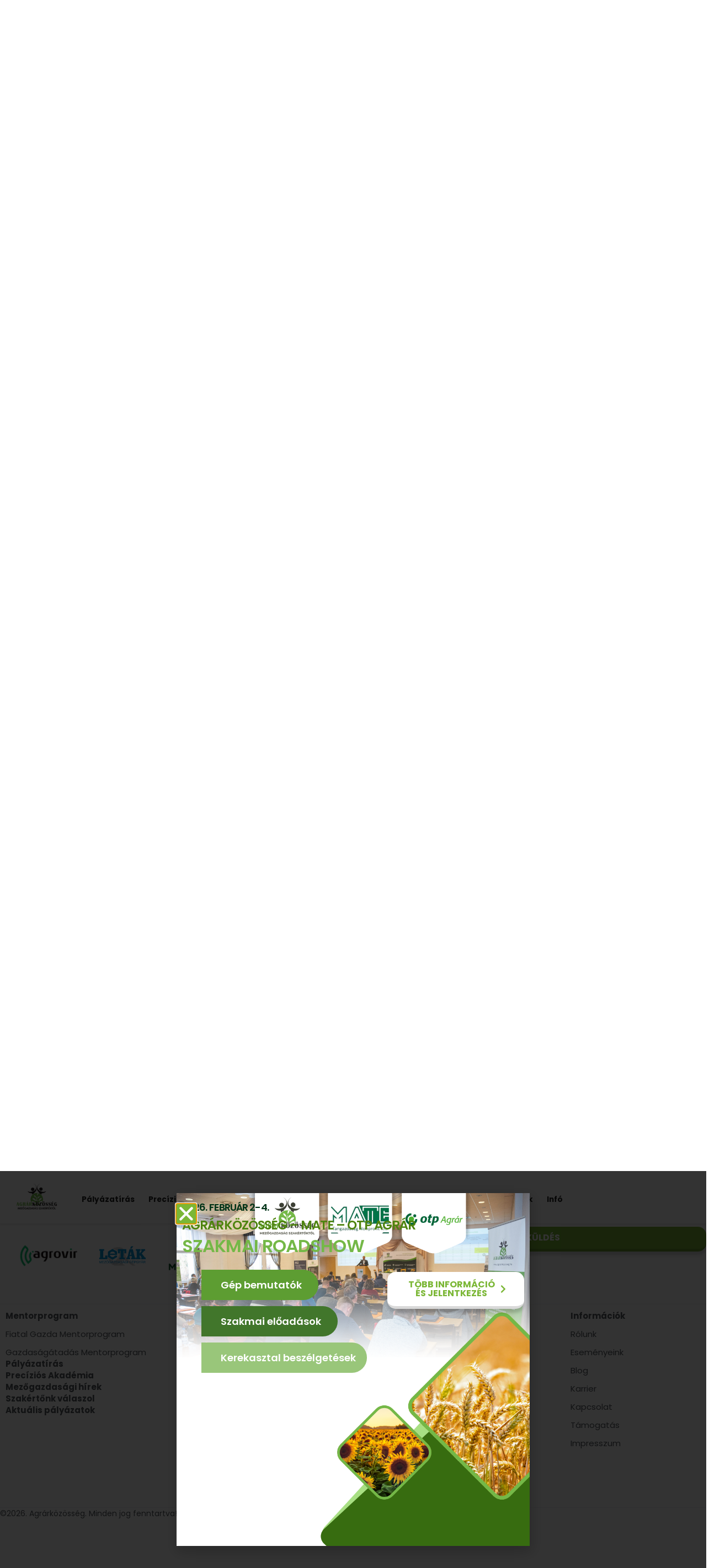

--- FILE ---
content_type: text/html; charset=UTF-8
request_url: https://agrarkozosseg.hu/a-betakaritasi-idoszakkal-meg-nincs-vege-az-evnek/
body_size: 323638
content:
<!DOCTYPE html>
<html lang="hu">
<head>
	<meta charset="UTF-8">
		<script>(function(html){html.className = html.className.replace(/\bno-js\b/,'js')})(document.documentElement);</script>
<meta name='robots' content='index, follow, max-image-preview:large, max-snippet:-1, max-video-preview:-1' />
	<style>img:is([sizes="auto" i], [sizes^="auto," i]) { contain-intrinsic-size: 3000px 1500px }</style>
	
<!-- Google Tag Manager for WordPress by gtm4wp.com -->
<script data-cfasync="false" data-pagespeed-no-defer>
	var gtm4wp_datalayer_name = "dataLayer";
	var dataLayer = dataLayer || [];
</script>
<!-- End Google Tag Manager for WordPress by gtm4wp.com -->
	<!-- This site is optimized with the Yoast SEO Premium plugin v26.2 (Yoast SEO v26.4) - https://yoast.com/wordpress/plugins/seo/ -->
	<title>Még nincs vége az évnek a betakarítási időszakkal</title>
	<meta name="description" content="Még nincs vége az évnek a betakarítási időszakkal. Itt az ideje rendbe tenni a bérszámfejtéseket és egyéb adminisztratív feladatokat." />
	<link rel="canonical" href="https://agrarkozosseg.hu/a-betakaritasi-idoszakkal-meg-nincs-vege-az-evnek/" />
	<meta property="og:locale" content="hu_HU" />
	<meta property="og:type" content="article" />
	<meta property="og:title" content="A betakarítási időszakkal még nincs vége az évnek" />
	<meta property="og:description" content="Még nincs vége az évnek a betakarítási időszakkal. Itt az ideje rendbe tenni a bérszámfejtéseket és egyéb adminisztratív feladatokat." />
	<meta property="og:url" content="https://agrarkozosseg.hu/a-betakaritasi-idoszakkal-meg-nincs-vege-az-evnek/" />
	<meta property="og:site_name" content="Agrárközösség" />
	<meta property="article:publisher" content="https://www.facebook.com/Agrarkozosseg/?fref=ts" />
	<meta property="article:published_time" content="2023-11-02T17:24:56+00:00" />
	<meta property="article:modified_time" content="2023-11-02T17:31:26+00:00" />
	<meta property="og:image" content="https://agrarkozosseg.hu/wp-content/uploads/2023/11/meg-nincs-vege-az-evnek-agraradminisztracio.jpg" />
	<meta property="og:image:width" content="600" />
	<meta property="og:image:height" content="400" />
	<meta property="og:image:type" content="image/jpeg" />
	<meta name="author" content="maximumbusiness" />
	<meta name="twitter:card" content="summary_large_image" />
	<meta name="twitter:label1" content="Szerző:" />
	<meta name="twitter:data1" content="maximumbusiness" />
	<meta name="twitter:label2" content="Becsült olvasási idő" />
	<meta name="twitter:data2" content="2 perc" />
	<script type="application/ld+json" class="yoast-schema-graph">{"@context":"https://schema.org","@graph":[{"@type":"Article","@id":"https://agrarkozosseg.hu/a-betakaritasi-idoszakkal-meg-nincs-vege-az-evnek/#article","isPartOf":{"@id":"https://agrarkozosseg.hu/a-betakaritasi-idoszakkal-meg-nincs-vege-az-evnek/"},"author":{"name":"maximumbusiness","@id":"https://agrarkozosseg.hu/#/schema/person/c3d3317078205bd0a1f28a0bf269a628"},"headline":"A betakarítási időszakkal még nincs vége az évnek","datePublished":"2023-11-02T17:24:56+00:00","dateModified":"2023-11-02T17:31:26+00:00","mainEntityOfPage":{"@id":"https://agrarkozosseg.hu/a-betakaritasi-idoszakkal-meg-nincs-vege-az-evnek/"},"wordCount":512,"publisher":{"@id":"https://agrarkozosseg.hu/#organization"},"image":{"@id":"https://agrarkozosseg.hu/a-betakaritasi-idoszakkal-meg-nincs-vege-az-evnek/#primaryimage"},"thumbnailUrl":"https://agrarkozosseg.hu/wp-content/uploads/2023/11/meg-nincs-vege-az-evnek-agraradminisztracio.jpg","keywords":["ŐCSG","adminisztráció","bérszámfejtés","mezőgazdaság"],"articleSection":["Szakértői cikkek"],"inLanguage":"hu"},{"@type":"WebPage","@id":"https://agrarkozosseg.hu/a-betakaritasi-idoszakkal-meg-nincs-vege-az-evnek/","url":"https://agrarkozosseg.hu/a-betakaritasi-idoszakkal-meg-nincs-vege-az-evnek/","name":"Még nincs vége az évnek a betakarítási időszakkal","isPartOf":{"@id":"https://agrarkozosseg.hu/#website"},"primaryImageOfPage":{"@id":"https://agrarkozosseg.hu/a-betakaritasi-idoszakkal-meg-nincs-vege-az-evnek/#primaryimage"},"image":{"@id":"https://agrarkozosseg.hu/a-betakaritasi-idoszakkal-meg-nincs-vege-az-evnek/#primaryimage"},"thumbnailUrl":"https://agrarkozosseg.hu/wp-content/uploads/2023/11/meg-nincs-vege-az-evnek-agraradminisztracio.jpg","datePublished":"2023-11-02T17:24:56+00:00","dateModified":"2023-11-02T17:31:26+00:00","description":"Még nincs vége az évnek a betakarítási időszakkal. Itt az ideje rendbe tenni a bérszámfejtéseket és egyéb adminisztratív feladatokat.","breadcrumb":{"@id":"https://agrarkozosseg.hu/a-betakaritasi-idoszakkal-meg-nincs-vege-az-evnek/#breadcrumb"},"inLanguage":"hu","potentialAction":[{"@type":"ReadAction","target":["https://agrarkozosseg.hu/a-betakaritasi-idoszakkal-meg-nincs-vege-az-evnek/"]}]},{"@type":"ImageObject","inLanguage":"hu","@id":"https://agrarkozosseg.hu/a-betakaritasi-idoszakkal-meg-nincs-vege-az-evnek/#primaryimage","url":"https://agrarkozosseg.hu/wp-content/uploads/2023/11/meg-nincs-vege-az-evnek-agraradminisztracio.jpg","contentUrl":"https://agrarkozosseg.hu/wp-content/uploads/2023/11/meg-nincs-vege-az-evnek-agraradminisztracio.jpg","width":600,"height":400,"caption":"Még nincs vége az évnek - agrár adminisztráció"},{"@type":"BreadcrumbList","@id":"https://agrarkozosseg.hu/a-betakaritasi-idoszakkal-meg-nincs-vege-az-evnek/#breadcrumb","itemListElement":[{"@type":"ListItem","position":1,"name":"Kezdőlap","item":"https://agrarkozosseg.hu/"},{"@type":"ListItem","position":2,"name":"Mezőgazdasági hírek régi","item":"https://agrarkozosseg.hu/mezogazdasagi-hirek-regi/"},{"@type":"ListItem","position":3,"name":"Szakértői cikkek","item":"https://agrarkozosseg.hu/category/szakertoi-cikkek/"},{"@type":"ListItem","position":4,"name":"A betakarítási időszakkal még nincs vége az évnek"}]},{"@type":"WebSite","@id":"https://agrarkozosseg.hu/#website","url":"https://agrarkozosseg.hu/","name":"Agrárközösség","description":"Mezőgazdaság szakértőktől","publisher":{"@id":"https://agrarkozosseg.hu/#organization"},"alternateName":"Agrárközösség Agrár Szolgáltatások","potentialAction":[{"@type":"SearchAction","target":{"@type":"EntryPoint","urlTemplate":"https://agrarkozosseg.hu/?s={search_term_string}"},"query-input":{"@type":"PropertyValueSpecification","valueRequired":true,"valueName":"search_term_string"}}],"inLanguage":"hu"},{"@type":"Organization","@id":"https://agrarkozosseg.hu/#organization","name":"Agrárközösség","alternateName":"Agrárközösség Agrár Szolgáltatások","url":"https://agrarkozosseg.hu/","logo":{"@type":"ImageObject","inLanguage":"hu","@id":"https://agrarkozosseg.hu/#/schema/logo/image/","url":"https://agrarkozosseg.hu/wp-content/uploads/2024/07/logo-5.png","contentUrl":"https://agrarkozosseg.hu/wp-content/uploads/2024/07/logo-5.png","width":302,"height":179,"caption":"Agrárközösség"},"image":{"@id":"https://agrarkozosseg.hu/#/schema/logo/image/"},"sameAs":["https://www.facebook.com/Agrarkozosseg/?fref=ts","https://www.youtube.com/@agrarkozosseg","https://hu.linkedin.com/company/agrárközösség"],"description":"Agrárközösség Kft. irodáink megtalálja Budapesten, Békéscsabán, Kecskeméten, Kalocsán, Gyöngyösön, Mályiban és Szekszárdon. Mezőgazdaság szakértőktől! Célunk, hogy a magyar mezőgazdaságot szolgáltatásainkon keresztül fejlesszük, támogassuk. Komplex szolgáltatási portfóliónk úgy került kialakításra, hogy a gazdálkodóknak csak a termeléssel kelljen foglalkoznia. Szakértői csapatunk ügyfeleink rendelkezésére áll az ország 7 különböző pontján.","email":"info@agrarkozosseg.hu","telephone":"+36 70 424 4070","legalName":"Agrárközösség Kft.","taxID":"14635210-2-41"},{"@type":"Person","@id":"https://agrarkozosseg.hu/#/schema/person/c3d3317078205bd0a1f28a0bf269a628","name":"maximumbusiness","url":"https://agrarkozosseg.hu/author/maximumbusiness/"}]}</script>
	<!-- / Yoast SEO Premium plugin. -->


<link rel='dns-prefetch' href='//www.google.com' />
<link rel='dns-prefetch' href='//code.jquery.com' />
<link rel='dns-prefetch' href='//www.googletagmanager.com' />
<link rel="alternate" type="application/rss+xml" title="Agrárközösség &raquo; hírcsatorna" href="https://agrarkozosseg.hu/feed/" />
<link rel="alternate" type="application/rss+xml" title="Agrárközösség &raquo; hozzászólás hírcsatorna" href="https://agrarkozosseg.hu/comments/feed/" />
<script type="text/javascript">
/* <![CDATA[ */
window._wpemojiSettings = {"baseUrl":"https:\/\/s.w.org\/images\/core\/emoji\/16.0.1\/72x72\/","ext":".png","svgUrl":"https:\/\/s.w.org\/images\/core\/emoji\/16.0.1\/svg\/","svgExt":".svg","source":{"concatemoji":"https:\/\/agrarkozosseg.hu\/wp-includes\/js\/wp-emoji-release.min.js?ver=6.8.3"}};
/*! This file is auto-generated */
!function(s,n){var o,i,e;function c(e){try{var t={supportTests:e,timestamp:(new Date).valueOf()};sessionStorage.setItem(o,JSON.stringify(t))}catch(e){}}function p(e,t,n){e.clearRect(0,0,e.canvas.width,e.canvas.height),e.fillText(t,0,0);var t=new Uint32Array(e.getImageData(0,0,e.canvas.width,e.canvas.height).data),a=(e.clearRect(0,0,e.canvas.width,e.canvas.height),e.fillText(n,0,0),new Uint32Array(e.getImageData(0,0,e.canvas.width,e.canvas.height).data));return t.every(function(e,t){return e===a[t]})}function u(e,t){e.clearRect(0,0,e.canvas.width,e.canvas.height),e.fillText(t,0,0);for(var n=e.getImageData(16,16,1,1),a=0;a<n.data.length;a++)if(0!==n.data[a])return!1;return!0}function f(e,t,n,a){switch(t){case"flag":return n(e,"\ud83c\udff3\ufe0f\u200d\u26a7\ufe0f","\ud83c\udff3\ufe0f\u200b\u26a7\ufe0f")?!1:!n(e,"\ud83c\udde8\ud83c\uddf6","\ud83c\udde8\u200b\ud83c\uddf6")&&!n(e,"\ud83c\udff4\udb40\udc67\udb40\udc62\udb40\udc65\udb40\udc6e\udb40\udc67\udb40\udc7f","\ud83c\udff4\u200b\udb40\udc67\u200b\udb40\udc62\u200b\udb40\udc65\u200b\udb40\udc6e\u200b\udb40\udc67\u200b\udb40\udc7f");case"emoji":return!a(e,"\ud83e\udedf")}return!1}function g(e,t,n,a){var r="undefined"!=typeof WorkerGlobalScope&&self instanceof WorkerGlobalScope?new OffscreenCanvas(300,150):s.createElement("canvas"),o=r.getContext("2d",{willReadFrequently:!0}),i=(o.textBaseline="top",o.font="600 32px Arial",{});return e.forEach(function(e){i[e]=t(o,e,n,a)}),i}function t(e){var t=s.createElement("script");t.src=e,t.defer=!0,s.head.appendChild(t)}"undefined"!=typeof Promise&&(o="wpEmojiSettingsSupports",i=["flag","emoji"],n.supports={everything:!0,everythingExceptFlag:!0},e=new Promise(function(e){s.addEventListener("DOMContentLoaded",e,{once:!0})}),new Promise(function(t){var n=function(){try{var e=JSON.parse(sessionStorage.getItem(o));if("object"==typeof e&&"number"==typeof e.timestamp&&(new Date).valueOf()<e.timestamp+604800&&"object"==typeof e.supportTests)return e.supportTests}catch(e){}return null}();if(!n){if("undefined"!=typeof Worker&&"undefined"!=typeof OffscreenCanvas&&"undefined"!=typeof URL&&URL.createObjectURL&&"undefined"!=typeof Blob)try{var e="postMessage("+g.toString()+"("+[JSON.stringify(i),f.toString(),p.toString(),u.toString()].join(",")+"));",a=new Blob([e],{type:"text/javascript"}),r=new Worker(URL.createObjectURL(a),{name:"wpTestEmojiSupports"});return void(r.onmessage=function(e){c(n=e.data),r.terminate(),t(n)})}catch(e){}c(n=g(i,f,p,u))}t(n)}).then(function(e){for(var t in e)n.supports[t]=e[t],n.supports.everything=n.supports.everything&&n.supports[t],"flag"!==t&&(n.supports.everythingExceptFlag=n.supports.everythingExceptFlag&&n.supports[t]);n.supports.everythingExceptFlag=n.supports.everythingExceptFlag&&!n.supports.flag,n.DOMReady=!1,n.readyCallback=function(){n.DOMReady=!0}}).then(function(){return e}).then(function(){var e;n.supports.everything||(n.readyCallback(),(e=n.source||{}).concatemoji?t(e.concatemoji):e.wpemoji&&e.twemoji&&(t(e.twemoji),t(e.wpemoji)))}))}((window,document),window._wpemojiSettings);
/* ]]> */
</script>
<style id='wp-emoji-styles-inline-css' type='text/css'>

	img.wp-smiley, img.emoji {
		display: inline !important;
		border: none !important;
		box-shadow: none !important;
		height: 1em !important;
		width: 1em !important;
		margin: 0 0.07em !important;
		vertical-align: -0.1em !important;
		background: none !important;
		padding: 0 !important;
	}
</style>
<link rel='stylesheet' id='wp-block-library-css' href='https://agrarkozosseg.hu/wp-includes/css/dist/block-library/style.min.css?ver=6.8.3' type='text/css' media='all' />
<style id='classic-theme-styles-inline-css' type='text/css'>
/*! This file is auto-generated */
.wp-block-button__link{color:#fff;background-color:#32373c;border-radius:9999px;box-shadow:none;text-decoration:none;padding:calc(.667em + 2px) calc(1.333em + 2px);font-size:1.125em}.wp-block-file__button{background:#32373c;color:#fff;text-decoration:none}
</style>
<style id='global-styles-inline-css' type='text/css'>
:root{--wp--preset--aspect-ratio--square: 1;--wp--preset--aspect-ratio--4-3: 4/3;--wp--preset--aspect-ratio--3-4: 3/4;--wp--preset--aspect-ratio--3-2: 3/2;--wp--preset--aspect-ratio--2-3: 2/3;--wp--preset--aspect-ratio--16-9: 16/9;--wp--preset--aspect-ratio--9-16: 9/16;--wp--preset--color--black: #000000;--wp--preset--color--cyan-bluish-gray: #abb8c3;--wp--preset--color--white: #ffffff;--wp--preset--color--pale-pink: #f78da7;--wp--preset--color--vivid-red: #cf2e2e;--wp--preset--color--luminous-vivid-orange: #ff6900;--wp--preset--color--luminous-vivid-amber: #fcb900;--wp--preset--color--light-green-cyan: #7bdcb5;--wp--preset--color--vivid-green-cyan: #00d084;--wp--preset--color--pale-cyan-blue: #8ed1fc;--wp--preset--color--vivid-cyan-blue: #0693e3;--wp--preset--color--vivid-purple: #9b51e0;--wp--preset--gradient--vivid-cyan-blue-to-vivid-purple: linear-gradient(135deg,rgba(6,147,227,1) 0%,rgb(155,81,224) 100%);--wp--preset--gradient--light-green-cyan-to-vivid-green-cyan: linear-gradient(135deg,rgb(122,220,180) 0%,rgb(0,208,130) 100%);--wp--preset--gradient--luminous-vivid-amber-to-luminous-vivid-orange: linear-gradient(135deg,rgba(252,185,0,1) 0%,rgba(255,105,0,1) 100%);--wp--preset--gradient--luminous-vivid-orange-to-vivid-red: linear-gradient(135deg,rgba(255,105,0,1) 0%,rgb(207,46,46) 100%);--wp--preset--gradient--very-light-gray-to-cyan-bluish-gray: linear-gradient(135deg,rgb(238,238,238) 0%,rgb(169,184,195) 100%);--wp--preset--gradient--cool-to-warm-spectrum: linear-gradient(135deg,rgb(74,234,220) 0%,rgb(151,120,209) 20%,rgb(207,42,186) 40%,rgb(238,44,130) 60%,rgb(251,105,98) 80%,rgb(254,248,76) 100%);--wp--preset--gradient--blush-light-purple: linear-gradient(135deg,rgb(255,206,236) 0%,rgb(152,150,240) 100%);--wp--preset--gradient--blush-bordeaux: linear-gradient(135deg,rgb(254,205,165) 0%,rgb(254,45,45) 50%,rgb(107,0,62) 100%);--wp--preset--gradient--luminous-dusk: linear-gradient(135deg,rgb(255,203,112) 0%,rgb(199,81,192) 50%,rgb(65,88,208) 100%);--wp--preset--gradient--pale-ocean: linear-gradient(135deg,rgb(255,245,203) 0%,rgb(182,227,212) 50%,rgb(51,167,181) 100%);--wp--preset--gradient--electric-grass: linear-gradient(135deg,rgb(202,248,128) 0%,rgb(113,206,126) 100%);--wp--preset--gradient--midnight: linear-gradient(135deg,rgb(2,3,129) 0%,rgb(40,116,252) 100%);--wp--preset--font-size--small: 13px;--wp--preset--font-size--medium: 20px;--wp--preset--font-size--large: 36px;--wp--preset--font-size--x-large: 42px;--wp--preset--spacing--20: 0.44rem;--wp--preset--spacing--30: 0.67rem;--wp--preset--spacing--40: 1rem;--wp--preset--spacing--50: 1.5rem;--wp--preset--spacing--60: 2.25rem;--wp--preset--spacing--70: 3.38rem;--wp--preset--spacing--80: 5.06rem;--wp--preset--shadow--natural: 6px 6px 9px rgba(0, 0, 0, 0.2);--wp--preset--shadow--deep: 12px 12px 50px rgba(0, 0, 0, 0.4);--wp--preset--shadow--sharp: 6px 6px 0px rgba(0, 0, 0, 0.2);--wp--preset--shadow--outlined: 6px 6px 0px -3px rgba(255, 255, 255, 1), 6px 6px rgba(0, 0, 0, 1);--wp--preset--shadow--crisp: 6px 6px 0px rgba(0, 0, 0, 1);}:where(.is-layout-flex){gap: 0.5em;}:where(.is-layout-grid){gap: 0.5em;}body .is-layout-flex{display: flex;}.is-layout-flex{flex-wrap: wrap;align-items: center;}.is-layout-flex > :is(*, div){margin: 0;}body .is-layout-grid{display: grid;}.is-layout-grid > :is(*, div){margin: 0;}:where(.wp-block-columns.is-layout-flex){gap: 2em;}:where(.wp-block-columns.is-layout-grid){gap: 2em;}:where(.wp-block-post-template.is-layout-flex){gap: 1.25em;}:where(.wp-block-post-template.is-layout-grid){gap: 1.25em;}.has-black-color{color: var(--wp--preset--color--black) !important;}.has-cyan-bluish-gray-color{color: var(--wp--preset--color--cyan-bluish-gray) !important;}.has-white-color{color: var(--wp--preset--color--white) !important;}.has-pale-pink-color{color: var(--wp--preset--color--pale-pink) !important;}.has-vivid-red-color{color: var(--wp--preset--color--vivid-red) !important;}.has-luminous-vivid-orange-color{color: var(--wp--preset--color--luminous-vivid-orange) !important;}.has-luminous-vivid-amber-color{color: var(--wp--preset--color--luminous-vivid-amber) !important;}.has-light-green-cyan-color{color: var(--wp--preset--color--light-green-cyan) !important;}.has-vivid-green-cyan-color{color: var(--wp--preset--color--vivid-green-cyan) !important;}.has-pale-cyan-blue-color{color: var(--wp--preset--color--pale-cyan-blue) !important;}.has-vivid-cyan-blue-color{color: var(--wp--preset--color--vivid-cyan-blue) !important;}.has-vivid-purple-color{color: var(--wp--preset--color--vivid-purple) !important;}.has-black-background-color{background-color: var(--wp--preset--color--black) !important;}.has-cyan-bluish-gray-background-color{background-color: var(--wp--preset--color--cyan-bluish-gray) !important;}.has-white-background-color{background-color: var(--wp--preset--color--white) !important;}.has-pale-pink-background-color{background-color: var(--wp--preset--color--pale-pink) !important;}.has-vivid-red-background-color{background-color: var(--wp--preset--color--vivid-red) !important;}.has-luminous-vivid-orange-background-color{background-color: var(--wp--preset--color--luminous-vivid-orange) !important;}.has-luminous-vivid-amber-background-color{background-color: var(--wp--preset--color--luminous-vivid-amber) !important;}.has-light-green-cyan-background-color{background-color: var(--wp--preset--color--light-green-cyan) !important;}.has-vivid-green-cyan-background-color{background-color: var(--wp--preset--color--vivid-green-cyan) !important;}.has-pale-cyan-blue-background-color{background-color: var(--wp--preset--color--pale-cyan-blue) !important;}.has-vivid-cyan-blue-background-color{background-color: var(--wp--preset--color--vivid-cyan-blue) !important;}.has-vivid-purple-background-color{background-color: var(--wp--preset--color--vivid-purple) !important;}.has-black-border-color{border-color: var(--wp--preset--color--black) !important;}.has-cyan-bluish-gray-border-color{border-color: var(--wp--preset--color--cyan-bluish-gray) !important;}.has-white-border-color{border-color: var(--wp--preset--color--white) !important;}.has-pale-pink-border-color{border-color: var(--wp--preset--color--pale-pink) !important;}.has-vivid-red-border-color{border-color: var(--wp--preset--color--vivid-red) !important;}.has-luminous-vivid-orange-border-color{border-color: var(--wp--preset--color--luminous-vivid-orange) !important;}.has-luminous-vivid-amber-border-color{border-color: var(--wp--preset--color--luminous-vivid-amber) !important;}.has-light-green-cyan-border-color{border-color: var(--wp--preset--color--light-green-cyan) !important;}.has-vivid-green-cyan-border-color{border-color: var(--wp--preset--color--vivid-green-cyan) !important;}.has-pale-cyan-blue-border-color{border-color: var(--wp--preset--color--pale-cyan-blue) !important;}.has-vivid-cyan-blue-border-color{border-color: var(--wp--preset--color--vivid-cyan-blue) !important;}.has-vivid-purple-border-color{border-color: var(--wp--preset--color--vivid-purple) !important;}.has-vivid-cyan-blue-to-vivid-purple-gradient-background{background: var(--wp--preset--gradient--vivid-cyan-blue-to-vivid-purple) !important;}.has-light-green-cyan-to-vivid-green-cyan-gradient-background{background: var(--wp--preset--gradient--light-green-cyan-to-vivid-green-cyan) !important;}.has-luminous-vivid-amber-to-luminous-vivid-orange-gradient-background{background: var(--wp--preset--gradient--luminous-vivid-amber-to-luminous-vivid-orange) !important;}.has-luminous-vivid-orange-to-vivid-red-gradient-background{background: var(--wp--preset--gradient--luminous-vivid-orange-to-vivid-red) !important;}.has-very-light-gray-to-cyan-bluish-gray-gradient-background{background: var(--wp--preset--gradient--very-light-gray-to-cyan-bluish-gray) !important;}.has-cool-to-warm-spectrum-gradient-background{background: var(--wp--preset--gradient--cool-to-warm-spectrum) !important;}.has-blush-light-purple-gradient-background{background: var(--wp--preset--gradient--blush-light-purple) !important;}.has-blush-bordeaux-gradient-background{background: var(--wp--preset--gradient--blush-bordeaux) !important;}.has-luminous-dusk-gradient-background{background: var(--wp--preset--gradient--luminous-dusk) !important;}.has-pale-ocean-gradient-background{background: var(--wp--preset--gradient--pale-ocean) !important;}.has-electric-grass-gradient-background{background: var(--wp--preset--gradient--electric-grass) !important;}.has-midnight-gradient-background{background: var(--wp--preset--gradient--midnight) !important;}.has-small-font-size{font-size: var(--wp--preset--font-size--small) !important;}.has-medium-font-size{font-size: var(--wp--preset--font-size--medium) !important;}.has-large-font-size{font-size: var(--wp--preset--font-size--large) !important;}.has-x-large-font-size{font-size: var(--wp--preset--font-size--x-large) !important;}
:where(.wp-block-post-template.is-layout-flex){gap: 1.25em;}:where(.wp-block-post-template.is-layout-grid){gap: 1.25em;}
:where(.wp-block-columns.is-layout-flex){gap: 2em;}:where(.wp-block-columns.is-layout-grid){gap: 2em;}
:root :where(.wp-block-pullquote){font-size: 1.5em;line-height: 1.6;}
</style>
<link rel='stylesheet' id='ak_ste_css-css' href='https://agrarkozosseg.hu/wp-content/plugins/agrarkozosseg-ste-wp/assets/app/css/app.css?ver=6.8.3' type='text/css' media='all' />
<link rel='stylesheet' id='contact-form-7-css' href='https://agrarkozosseg.hu/wp-content/plugins/contact-form-7/includes/css/styles.css?ver=5.3.2' type='text/css' media='all' />
<link rel='stylesheet' id='twentysixteen-style-css' href='https://agrarkozosseg.hu/wp-content/themes/agrarkozosseg/style.css?ver=6.8.3' type='text/css' media='all' />
<link rel='stylesheet' id='elementor-frontend-css' href='https://agrarkozosseg.hu/wp-content/plugins/elementor/assets/css/frontend.min.css?ver=3.30.3' type='text/css' media='all' />
<style id='elementor-frontend-inline-css' type='text/css'>
.elementor-kit-22957{--e-global-color-primary:#6EC1E4;--e-global-color-secondary:#54595F;--e-global-color-text:#7A7A7A;--e-global-color-accent:#61CE70;--e-global-color-b99935f:#0C0A1C;--e-global-color-c013e9d:#FFFFFF;--e-global-color-8119dbf:#747685;--e-global-color-13c12ca:#7BB736;--e-global-color-411a11a:#7BB736BA;--e-global-color-ddb231b:#6FD9E5;--e-global-color-b8e6c2d:#343441;--e-global-color-5706a31:#FFFFFF54;--e-global-color-345dfa7:#424253;--e-global-color-604ec86:#EEF153;--e-global-typography-primary-font-family:"Roboto";--e-global-typography-primary-font-weight:600;--e-global-typography-secondary-font-family:"Roboto Slab";--e-global-typography-secondary-font-weight:400;--e-global-typography-text-font-family:"Roboto";--e-global-typography-text-font-weight:400;--e-global-typography-accent-font-family:"Roboto";--e-global-typography-accent-font-weight:500;}.elementor-kit-22957 e-page-transition{background-color:#FFBC7D;}.elementor-section.elementor-section-boxed > .elementor-container{max-width:1140px;}.e-con{--container-max-width:1140px;}.elementor-widget:not(:last-child){margin-block-end:20px;}.elementor-element{--widgets-spacing:20px 20px;--widgets-spacing-row:20px;--widgets-spacing-column:20px;}{}h1.entry-title{display:var(--page-title-display);}@media(max-width:1024px){.elementor-section.elementor-section-boxed > .elementor-container{max-width:1024px;}.e-con{--container-max-width:1024px;}}@media(max-width:767px){.elementor-section.elementor-section-boxed > .elementor-container{max-width:767px;}.e-con{--container-max-width:767px;}}/* Start custom CSS */.elementor-html #wpadminbar {
    display: none;
    visibility: hidden;
    opacity: 0;
    width: 0;
    height: 0;
    position: inherit;
    min-width: inherit;
    line-height: inherit;
}/* End custom CSS */
.elementor-40506 .elementor-element.elementor-element-a81f44f{--display:flex;--min-height:620px;--flex-direction:column;--container-widget-width:100%;--container-widget-height:initial;--container-widget-flex-grow:0;--container-widget-align-self:initial;--flex-wrap-mobile:wrap;--justify-content:flex-end;}.elementor-40506 .elementor-element.elementor-element-ed9772b{--display:flex;--min-height:329px;--justify-content:space-between;--gap:0px 0px;--row-gap:0px;--column-gap:0px;--padding-top:0px;--padding-bottom:16px;--padding-left:0px;--padding-right:0px;}.elementor-40506 .elementor-element.elementor-element-7df69a3{--display:flex;--gap:0px 0px;--row-gap:0px;--column-gap:0px;--padding-top:0px;--padding-bottom:20px;--padding-left:0px;--padding-right:0px;}.elementor-widget-heading .elementor-heading-title{font-family:var( --e-global-typography-primary-font-family ), Sans-serif;font-weight:var( --e-global-typography-primary-font-weight );color:var( --e-global-color-primary );}.elementor-40506 .elementor-element.elementor-element-bdd4a23{text-align:left;}.elementor-40506 .elementor-element.elementor-element-bdd4a23 .elementor-heading-title{font-family:"Montserrat", Sans-serif;font-weight:600;text-transform:uppercase;line-height:1.8em;letter-spacing:-0.9px;color:#003317;}.elementor-40506 .elementor-element.elementor-element-3622826{text-align:left;}.elementor-40506 .elementor-element.elementor-element-3622826 .elementor-heading-title{font-family:"Montserrat", Sans-serif;font-size:23px;font-weight:600;text-transform:uppercase;line-height:1.4em;letter-spacing:-0.9px;color:#4E840F;}.elementor-40506 .elementor-element.elementor-element-ae5e5fb{text-align:left;}.elementor-40506 .elementor-element.elementor-element-ae5e5fb .elementor-heading-title{font-family:"Montserrat", Sans-serif;font-size:32px;font-weight:600;text-transform:uppercase;line-height:1.4em;letter-spacing:-0.9px;color:#74B847;}.elementor-40506 .elementor-element.elementor-element-f09f9f6{--display:flex;--flex-direction:row;--container-widget-width:initial;--container-widget-height:100%;--container-widget-flex-grow:1;--container-widget-align-self:stretch;--flex-wrap-mobile:wrap;--padding-top:0px;--padding-bottom:0px;--padding-left:0px;--padding-right:0px;}.elementor-40506 .elementor-element.elementor-element-1802500{--display:flex;--justify-content:flex-start;--padding-top:0px;--padding-bottom:0px;--padding-left:0px;--padding-right:0px;}.elementor-widget-icon-list .elementor-icon-list-item:not(:last-child):after{border-color:var( --e-global-color-text );}.elementor-widget-icon-list .elementor-icon-list-icon i{color:var( --e-global-color-primary );}.elementor-widget-icon-list .elementor-icon-list-icon svg{fill:var( --e-global-color-primary );}.elementor-widget-icon-list .elementor-icon-list-item > .elementor-icon-list-text, .elementor-widget-icon-list .elementor-icon-list-item > a{font-family:var( --e-global-typography-text-font-family ), Sans-serif;font-weight:var( --e-global-typography-text-font-weight );}.elementor-widget-icon-list .elementor-icon-list-text{color:var( --e-global-color-secondary );}.elementor-40506 .elementor-element.elementor-element-fba851d > .elementor-widget-container{--e-transform-translateX:-56px;margin:0px 0px 0px 0px;}.elementor-40506 .elementor-element.elementor-element-fba851d .elementor-icon-list-items:not(.elementor-inline-items) .elementor-icon-list-item:not(:last-child){padding-bottom:calc(9px/2);}.elementor-40506 .elementor-element.elementor-element-fba851d .elementor-icon-list-items:not(.elementor-inline-items) .elementor-icon-list-item:not(:first-child){margin-top:calc(9px/2);}.elementor-40506 .elementor-element.elementor-element-fba851d .elementor-icon-list-items.elementor-inline-items .elementor-icon-list-item{margin-right:calc(9px/2);margin-left:calc(9px/2);}.elementor-40506 .elementor-element.elementor-element-fba851d .elementor-icon-list-items.elementor-inline-items{margin-right:calc(-9px/2);margin-left:calc(-9px/2);}body.rtl .elementor-40506 .elementor-element.elementor-element-fba851d .elementor-icon-list-items.elementor-inline-items .elementor-icon-list-item:after{left:calc(-9px/2);}body:not(.rtl) .elementor-40506 .elementor-element.elementor-element-fba851d .elementor-icon-list-items.elementor-inline-items .elementor-icon-list-item:after{right:calc(-9px/2);}.elementor-40506 .elementor-element.elementor-element-fba851d .elementor-icon-list-icon i{transition:color 0.3s;}.elementor-40506 .elementor-element.elementor-element-fba851d .elementor-icon-list-icon svg{transition:fill 0.3s;}.elementor-40506 .elementor-element.elementor-element-fba851d{--e-icon-list-icon-size:14px;--icon-vertical-offset:0px;}.elementor-40506 .elementor-element.elementor-element-fba851d .elementor-icon-list-item > .elementor-icon-list-text, .elementor-40506 .elementor-element.elementor-element-fba851d .elementor-icon-list-item > a{font-family:"Poppins", Sans-serif;font-size:18px;font-weight:600;}.elementor-40506 .elementor-element.elementor-element-fba851d .elementor-icon-list-text{color:var( --e-global-color-c013e9d );transition:color 0.3s;}.elementor-40506 .elementor-element.elementor-element-a122519{--display:flex;--flex-direction:column;--container-widget-width:calc( ( 1 - var( --container-widget-flex-grow ) ) * 100% );--container-widget-height:initial;--container-widget-flex-grow:0;--container-widget-align-self:initial;--flex-wrap-mobile:wrap;--justify-content:flex-end;--align-items:flex-start;--padding-top:0px;--padding-bottom:0px;--padding-left:0px;--padding-right:0px;}.elementor-widget-button .elementor-button{background-color:var( --e-global-color-accent );font-family:var( --e-global-typography-accent-font-family ), Sans-serif;font-weight:var( --e-global-typography-accent-font-weight );}.elementor-40506 .elementor-element.elementor-element-93d0219 .elementor-button{background-color:var( --e-global-color-c013e9d );font-family:"Poppins", Sans-serif;font-size:16px;font-weight:700;text-transform:uppercase;fill:var( --e-global-color-13c12ca );color:var( --e-global-color-13c12ca );box-shadow:0px 7px 5px 0px rgba(0, 0, 0, 0.15);border-style:solid;border-width:0px 0px 5px 0px;border-color:#00000026;border-radius:15px 15px 15px 15px;}.elementor-40506 .elementor-element.elementor-element-93d0219 .elementor-button:hover, .elementor-40506 .elementor-element.elementor-element-93d0219 .elementor-button:focus{background-color:var( --e-global-color-c013e9d );color:var( --e-global-color-13c12ca );}.elementor-40506 .elementor-element.elementor-element-93d0219{width:auto;max-width:auto;}.elementor-40506 .elementor-element.elementor-element-93d0219 > .elementor-widget-container{margin:2% 0% 0% 0%;padding:0px 0px 0px 0px;}.elementor-40506 .elementor-element.elementor-element-93d0219 .elementor-button-content-wrapper{flex-direction:row-reverse;}.elementor-40506 .elementor-element.elementor-element-93d0219 .elementor-button:hover svg, .elementor-40506 .elementor-element.elementor-element-93d0219 .elementor-button:focus svg{fill:var( --e-global-color-13c12ca );}#elementor-popup-modal-40506 .dialog-widget-content{background-image:url("https://agrarkozosseg.hu/wp-content/uploads/2026/01/ak-pop-up-roadshow-negyzet.png");background-position:top center;background-repeat:no-repeat;background-size:cover;box-shadow:2px 8px 23px 3px rgba(0,0,0,0.2);}#elementor-popup-modal-40506{background-color:rgba(0,0,0,.8);justify-content:center;align-items:center;pointer-events:all;}#elementor-popup-modal-40506 .dialog-message{width:640px;height:640px;align-items:flex-start;}#elementor-popup-modal-40506 .dialog-close-button{display:flex;background-color:var( --e-global-color-13c12ca );font-size:35px;}#elementor-popup-modal-40506 .dialog-close-button i{color:var( --e-global-color-c013e9d );}#elementor-popup-modal-40506 .dialog-close-button svg{fill:var( --e-global-color-c013e9d );}#elementor-popup-modal-40506 .dialog-close-button:hover i{color:var( --e-global-color-b99935f );}#elementor-popup-modal-40506 .dialog-close-button:hover{background-color:var( --e-global-color-411a11a );}@media(min-width:768px){.elementor-40506 .elementor-element.elementor-element-1802500{--width:60%;}.elementor-40506 .elementor-element.elementor-element-a122519{--width:40%;}}@media(max-width:767px){.elementor-40506 .elementor-element.elementor-element-a81f44f{--justify-content:flex-end;}.elementor-40506 .elementor-element.elementor-element-ed9772b{--min-height:442px;}.elementor-40506 .elementor-element.elementor-element-7df69a3{--padding-top:0px;--padding-bottom:0px;--padding-left:0px;--padding-right:10px;}.elementor-40506 .elementor-element.elementor-element-3622826 .elementor-heading-title{font-size:17px;}.elementor-40506 .elementor-element.elementor-element-ae5e5fb .elementor-heading-title{font-size:30px;}.elementor-40506 .elementor-element.elementor-element-f09f9f6{--min-height:311px;--margin-top:0px;--margin-bottom:0px;--margin-left:0px;--margin-right:0px;}.elementor-40506 .elementor-element.elementor-element-fba851d .elementor-icon-list-item > .elementor-icon-list-text, .elementor-40506 .elementor-element.elementor-element-fba851d .elementor-icon-list-item > a{font-size:15px;}.elementor-40506 .elementor-element.elementor-element-a122519{--padding-top:0px;--padding-bottom:0px;--padding-left:0px;--padding-right:0px;}.elementor-40506 .elementor-element.elementor-element-93d0219{width:var( --container-widget-width, 95% );max-width:95%;--container-widget-width:95%;--container-widget-flex-grow:0;}.elementor-40506 .elementor-element.elementor-element-93d0219 > .elementor-widget-container{margin:0em 0em 0em 0em;}.elementor-40506 .elementor-element.elementor-element-93d0219 .elementor-button{font-size:15px;border-radius:15px 15px 15px 15px;padding:8px 8px 8px 8px;}#elementor-popup-modal-40506 .dialog-widget-content{background-image:url("https://agrarkozosseg.hu/wp-content/uploads/2026/01/ak-pop-up-roadshow-allo.png");}#elementor-popup-modal-40506 .dialog-message{height:100%;}}/* Start custom CSS for heading, class: .elementor-element-bdd4a23 */.elementor-40506 .elementor-element.elementor-element-bdd4a23 h4 {
    text-align: left;
}/* End custom CSS */
/* Start custom CSS for heading, class: .elementor-element-3622826 */.elementor-40506 .elementor-element.elementor-element-3622826 h3 {
    text-align: left;
}/* End custom CSS */
/* Start custom CSS for heading, class: .elementor-element-ae5e5fb */.elementor-40506 .elementor-element.elementor-element-ae5e5fb h2 {
    text-align: left;
}/* End custom CSS */
/* Start custom CSS for icon-list, class: .elementor-element-fba851d */.elementor-40506 .elementor-element.elementor-element-fba851d li span {
    padding-top: 15px;
    padding-bottom: 15px;
    border-bottom-right-radius: 35px;
    border-top-right-radius: 35px;
    -moz-border-radius-topright: 35px;
    -moz-border-radius-bottomright: 35px;
    padding-left: 35px;
}

.elementor-40506 .elementor-element.elementor-element-fba851d .egy {
    background-color: #5d9d32;
    padding-right: 30px;
}
.elementor-40506 .elementor-element.elementor-element-fba851d .ketto {
    background-color: #41762b;
    padding-right: 30px;
}
.elementor-40506 .elementor-element.elementor-element-fba851d .harom {
    background-color: #99c67a;
    padding-right: 20px;
}
@media only screen and (max-width: 576px) {
    .elementor-40506 .elementor-element.elementor-element-fba851d ul {
      display: flex;
      flex-direction: column;
    }
    .elementor-40506 .elementor-element.elementor-element-fba851d ul li:nth-child(1) {order: 3;}
    .elementor-40506 .elementor-element.elementor-element-fba851d ul li:nth-child(2) {order: 2;}
    .elementor-40506 .elementor-element.elementor-element-fba851d ul li:nth-child(3) {order: 1;}
}/* End custom CSS */
.elementor-40284 .elementor-element.elementor-element-a9be917{--display:flex;--flex-direction:column;--container-widget-width:100%;--container-widget-height:initial;--container-widget-flex-grow:0;--container-widget-align-self:initial;--flex-wrap-mobile:wrap;--gap:0px 0px;--row-gap:0px;--column-gap:0px;--padding-top:0px;--padding-bottom:0px;--padding-left:0px;--padding-right:0px;}.elementor-40284 .elementor-element.elementor-element-337932a{--display:flex;--flex-direction:row;--container-widget-width:calc( ( 1 - var( --container-widget-flex-grow ) ) * 100% );--container-widget-height:100%;--container-widget-flex-grow:1;--container-widget-align-self:stretch;--flex-wrap-mobile:wrap;--justify-content:center;--align-items:center;--gap:0px 0px;--row-gap:0px;--column-gap:0px;--flex-wrap:wrap;--margin-top:0px;--margin-bottom:0px;--margin-left:0px;--margin-right:0px;--padding-top:0px;--padding-bottom:0px;--padding-left:0px;--padding-right:0px;}.elementor-40284 .elementor-element.elementor-element-337932a:not(.elementor-motion-effects-element-type-background), .elementor-40284 .elementor-element.elementor-element-337932a > .elementor-motion-effects-container > .elementor-motion-effects-layer{background-color:var( --e-global-color-13c12ca );}.elementor-40284 .elementor-element.elementor-element-48f2f95{--display:flex;--justify-content:center;}.elementor-widget-icon-list .elementor-icon-list-item:not(:last-child):after{border-color:var( --e-global-color-text );}.elementor-widget-icon-list .elementor-icon-list-icon i{color:var( --e-global-color-primary );}.elementor-widget-icon-list .elementor-icon-list-icon svg{fill:var( --e-global-color-primary );}.elementor-widget-icon-list .elementor-icon-list-item > .elementor-icon-list-text, .elementor-widget-icon-list .elementor-icon-list-item > a{font-family:var( --e-global-typography-text-font-family ), Sans-serif;font-weight:var( --e-global-typography-text-font-weight );}.elementor-widget-icon-list .elementor-icon-list-text{color:var( --e-global-color-secondary );}.elementor-40284 .elementor-element.elementor-element-15326cd .elementor-icon-list-items:not(.elementor-inline-items) .elementor-icon-list-item:not(:last-child){padding-bottom:calc(20px/2);}.elementor-40284 .elementor-element.elementor-element-15326cd .elementor-icon-list-items:not(.elementor-inline-items) .elementor-icon-list-item:not(:first-child){margin-top:calc(20px/2);}.elementor-40284 .elementor-element.elementor-element-15326cd .elementor-icon-list-items.elementor-inline-items .elementor-icon-list-item{margin-right:calc(20px/2);margin-left:calc(20px/2);}.elementor-40284 .elementor-element.elementor-element-15326cd .elementor-icon-list-items.elementor-inline-items{margin-right:calc(-20px/2);margin-left:calc(-20px/2);}body.rtl .elementor-40284 .elementor-element.elementor-element-15326cd .elementor-icon-list-items.elementor-inline-items .elementor-icon-list-item:after{left:calc(-20px/2);}body:not(.rtl) .elementor-40284 .elementor-element.elementor-element-15326cd .elementor-icon-list-items.elementor-inline-items .elementor-icon-list-item:after{right:calc(-20px/2);}.elementor-40284 .elementor-element.elementor-element-15326cd .elementor-icon-list-icon i{color:var( --e-global-color-c013e9d );transition:color 0.3s;}.elementor-40284 .elementor-element.elementor-element-15326cd .elementor-icon-list-icon svg{fill:var( --e-global-color-c013e9d );transition:fill 0.3s;}.elementor-40284 .elementor-element.elementor-element-15326cd{--e-icon-list-icon-size:14px;--icon-vertical-offset:0px;}.elementor-40284 .elementor-element.elementor-element-15326cd .elementor-icon-list-icon{padding-right:0px;}.elementor-40284 .elementor-element.elementor-element-15326cd .elementor-icon-list-item > .elementor-icon-list-text, .elementor-40284 .elementor-element.elementor-element-15326cd .elementor-icon-list-item > a{font-family:"Poppins", Sans-serif;font-size:14px;font-weight:400;}.elementor-40284 .elementor-element.elementor-element-15326cd .elementor-icon-list-text{color:var( --e-global-color-c013e9d );transition:color 0.3s;}.elementor-40284 .elementor-element.elementor-element-5d84880{--display:flex;--flex-direction:row;--container-widget-width:calc( ( 1 - var( --container-widget-flex-grow ) ) * 100% );--container-widget-height:100%;--container-widget-flex-grow:1;--container-widget-align-self:stretch;--flex-wrap-mobile:wrap;--justify-content:space-evenly;--align-items:center;--gap:0px 10px;--row-gap:0px;--column-gap:10px;}.elementor-40284 .elementor-element.elementor-element-dbb8d74 .elementor-icon-list-items:not(.elementor-inline-items) .elementor-icon-list-item:not(:last-child){padding-bottom:calc(22px/2);}.elementor-40284 .elementor-element.elementor-element-dbb8d74 .elementor-icon-list-items:not(.elementor-inline-items) .elementor-icon-list-item:not(:first-child){margin-top:calc(22px/2);}.elementor-40284 .elementor-element.elementor-element-dbb8d74 .elementor-icon-list-items.elementor-inline-items .elementor-icon-list-item{margin-right:calc(22px/2);margin-left:calc(22px/2);}.elementor-40284 .elementor-element.elementor-element-dbb8d74 .elementor-icon-list-items.elementor-inline-items{margin-right:calc(-22px/2);margin-left:calc(-22px/2);}body.rtl .elementor-40284 .elementor-element.elementor-element-dbb8d74 .elementor-icon-list-items.elementor-inline-items .elementor-icon-list-item:after{left:calc(-22px/2);}body:not(.rtl) .elementor-40284 .elementor-element.elementor-element-dbb8d74 .elementor-icon-list-items.elementor-inline-items .elementor-icon-list-item:after{right:calc(-22px/2);}.elementor-40284 .elementor-element.elementor-element-dbb8d74 .elementor-icon-list-item:not(:last-child):after{content:"";border-color:#ddd;}.elementor-40284 .elementor-element.elementor-element-dbb8d74 .elementor-icon-list-items:not(.elementor-inline-items) .elementor-icon-list-item:not(:last-child):after{border-top-style:solid;border-top-width:1px;}.elementor-40284 .elementor-element.elementor-element-dbb8d74 .elementor-icon-list-items.elementor-inline-items .elementor-icon-list-item:not(:last-child):after{border-left-style:solid;}.elementor-40284 .elementor-element.elementor-element-dbb8d74 .elementor-inline-items .elementor-icon-list-item:not(:last-child):after{border-left-width:1px;}.elementor-40284 .elementor-element.elementor-element-dbb8d74 .elementor-icon-list-icon i{color:var( --e-global-color-c013e9d );transition:color 0.3s;}.elementor-40284 .elementor-element.elementor-element-dbb8d74 .elementor-icon-list-icon svg{fill:var( --e-global-color-c013e9d );transition:fill 0.3s;}.elementor-40284 .elementor-element.elementor-element-dbb8d74{--e-icon-list-icon-size:14px;--icon-vertical-offset:0px;}.elementor-40284 .elementor-element.elementor-element-dbb8d74 .elementor-icon-list-icon{padding-right:4px;}.elementor-40284 .elementor-element.elementor-element-dbb8d74 .elementor-icon-list-item > .elementor-icon-list-text, .elementor-40284 .elementor-element.elementor-element-dbb8d74 .elementor-icon-list-item > a{font-family:"Poppins", Sans-serif;font-size:14px;font-weight:400;}.elementor-40284 .elementor-element.elementor-element-dbb8d74 .elementor-icon-list-text{color:var( --e-global-color-c013e9d );transition:color 0.3s;}.elementor-40284 .elementor-element.elementor-element-8fb88bc .elementor-icon-list-items:not(.elementor-inline-items) .elementor-icon-list-item:not(:last-child){padding-bottom:calc(25px/2);}.elementor-40284 .elementor-element.elementor-element-8fb88bc .elementor-icon-list-items:not(.elementor-inline-items) .elementor-icon-list-item:not(:first-child){margin-top:calc(25px/2);}.elementor-40284 .elementor-element.elementor-element-8fb88bc .elementor-icon-list-items.elementor-inline-items .elementor-icon-list-item{margin-right:calc(25px/2);margin-left:calc(25px/2);}.elementor-40284 .elementor-element.elementor-element-8fb88bc .elementor-icon-list-items.elementor-inline-items{margin-right:calc(-25px/2);margin-left:calc(-25px/2);}body.rtl .elementor-40284 .elementor-element.elementor-element-8fb88bc .elementor-icon-list-items.elementor-inline-items .elementor-icon-list-item:after{left:calc(-25px/2);}body:not(.rtl) .elementor-40284 .elementor-element.elementor-element-8fb88bc .elementor-icon-list-items.elementor-inline-items .elementor-icon-list-item:after{right:calc(-25px/2);}.elementor-40284 .elementor-element.elementor-element-8fb88bc .elementor-icon-list-item:not(:last-child):after{content:"";border-color:#ddd;}.elementor-40284 .elementor-element.elementor-element-8fb88bc .elementor-icon-list-items:not(.elementor-inline-items) .elementor-icon-list-item:not(:last-child):after{border-top-style:solid;border-top-width:1px;}.elementor-40284 .elementor-element.elementor-element-8fb88bc .elementor-icon-list-items.elementor-inline-items .elementor-icon-list-item:not(:last-child):after{border-left-style:solid;}.elementor-40284 .elementor-element.elementor-element-8fb88bc .elementor-inline-items .elementor-icon-list-item:not(:last-child):after{border-left-width:1px;}.elementor-40284 .elementor-element.elementor-element-8fb88bc .elementor-icon-list-icon i{color:var( --e-global-color-c013e9d );transition:color 0.3s;}.elementor-40284 .elementor-element.elementor-element-8fb88bc .elementor-icon-list-icon svg{fill:var( --e-global-color-c013e9d );transition:fill 0.3s;}.elementor-40284 .elementor-element.elementor-element-8fb88bc{--e-icon-list-icon-size:14px;--icon-vertical-offset:0px;}.elementor-40284 .elementor-element.elementor-element-8fb88bc .elementor-icon-list-icon{padding-right:4px;}.elementor-40284 .elementor-element.elementor-element-8fb88bc .elementor-icon-list-item > .elementor-icon-list-text, .elementor-40284 .elementor-element.elementor-element-8fb88bc .elementor-icon-list-item > a{font-family:"Poppins", Sans-serif;font-size:14px;font-weight:400;}.elementor-40284 .elementor-element.elementor-element-8fb88bc .elementor-icon-list-text{color:var( --e-global-color-c013e9d );transition:color 0.3s;}.elementor-40284 .elementor-element.elementor-element-8fb88bc .elementor-icon-list-item:hover .elementor-icon-list-text{color:var( --e-global-color-c013e9d );}.elementor-40284 .elementor-element.elementor-element-3f0268d{--display:flex;}.elementor-40284 .elementor-element.elementor-element-590e93d{width:100%;max-width:100%;--e-icon-list-icon-size:20px;--e-icon-list-icon-align:center;--e-icon-list-icon-margin:0 calc(var(--e-icon-list-icon-size, 1em) * 0.125);--icon-vertical-align:flex-start;}.elementor-40284 .elementor-element.elementor-element-590e93d > .elementor-widget-container{padding:0px 0px 0px 0px;}.elementor-40284 .elementor-element.elementor-element-590e93d .elementor-icon-list-icon i{color:var( --e-global-color-c013e9d );transition:color 0.3s;}.elementor-40284 .elementor-element.elementor-element-590e93d .elementor-icon-list-icon svg{fill:var( --e-global-color-c013e9d );transition:fill 0.3s;}.elementor-40284 .elementor-element.elementor-element-590e93d .elementor-icon-list-item > .elementor-icon-list-text, .elementor-40284 .elementor-element.elementor-element-590e93d .elementor-icon-list-item > a{font-family:"Poppins", Sans-serif;font-size:14px;font-weight:400;}.elementor-40284 .elementor-element.elementor-element-590e93d .elementor-icon-list-text{color:var( --e-global-color-c013e9d );transition:color 0.3s;}.elementor-40284 .elementor-element.elementor-element-8bef331{--display:flex;--flex-direction:row;--container-widget-width:calc( ( 1 - var( --container-widget-flex-grow ) ) * 100% );--container-widget-height:100%;--container-widget-flex-grow:1;--container-widget-align-self:stretch;--flex-wrap-mobile:wrap;--justify-content:center;--align-items:center;--gap:0px 0px;--row-gap:0px;--column-gap:0px;--flex-wrap:wrap;border-style:solid;--border-style:solid;border-width:0px 0px 0px 0px;--border-top-width:0px;--border-right-width:0px;--border-bottom-width:0px;--border-left-width:0px;border-color:var( --e-global-color-13c12ca );--border-color:var( --e-global-color-13c12ca );box-shadow:0px 0px 5px 0px rgba(0, 0, 0, 0.2);--z-index:10;}.elementor-40284 .elementor-element.elementor-element-8bef331:not(.elementor-motion-effects-element-type-background), .elementor-40284 .elementor-element.elementor-element-8bef331 > .elementor-motion-effects-container > .elementor-motion-effects-layer{background-color:var( --e-global-color-c013e9d );}.elementor-40284 .elementor-element.elementor-element-8bef331.e-con{--align-self:center;}.elementor-40284 .elementor-element.elementor-element-d05f41a{--display:flex;}.elementor-widget-image .widget-image-caption{color:var( --e-global-color-text );font-family:var( --e-global-typography-text-font-family ), Sans-serif;font-weight:var( --e-global-typography-text-font-weight );}.elementor-40284 .elementor-element.elementor-element-829047b{text-align:left;}.elementor-40284 .elementor-element.elementor-element-829047b img{width:100%;}.elementor-40284 .elementor-element.elementor-element-e30a996{--display:flex;--flex-direction:column;--container-widget-width:calc( ( 1 - var( --container-widget-flex-grow ) ) * 100% );--container-widget-height:initial;--container-widget-flex-grow:0;--container-widget-align-self:initial;--flex-wrap-mobile:wrap;--justify-content:center;--align-items:flex-end;}.elementor-40284 .elementor-element.elementor-element-e30a996.e-con{--align-self:center;}.elementor-theme-builder-content-area{height:400px;}.elementor-location-header:before, .elementor-location-footer:before{content:"";display:table;clear:both;}@media(max-width:1024px){.elementor-40284 .elementor-element.elementor-element-15326cd .elementor-icon-list-items:not(.elementor-inline-items) .elementor-icon-list-item:not(:last-child){padding-bottom:calc(20px/2);}.elementor-40284 .elementor-element.elementor-element-15326cd .elementor-icon-list-items:not(.elementor-inline-items) .elementor-icon-list-item:not(:first-child){margin-top:calc(20px/2);}.elementor-40284 .elementor-element.elementor-element-15326cd .elementor-icon-list-items.elementor-inline-items .elementor-icon-list-item{margin-right:calc(20px/2);margin-left:calc(20px/2);}.elementor-40284 .elementor-element.elementor-element-15326cd .elementor-icon-list-items.elementor-inline-items{margin-right:calc(-20px/2);margin-left:calc(-20px/2);}body.rtl .elementor-40284 .elementor-element.elementor-element-15326cd .elementor-icon-list-items.elementor-inline-items .elementor-icon-list-item:after{left:calc(-20px/2);}body:not(.rtl) .elementor-40284 .elementor-element.elementor-element-15326cd .elementor-icon-list-items.elementor-inline-items .elementor-icon-list-item:after{right:calc(-20px/2);}.elementor-40284 .elementor-element.elementor-element-15326cd .elementor-icon-list-item > .elementor-icon-list-text, .elementor-40284 .elementor-element.elementor-element-15326cd .elementor-icon-list-item > a{font-size:15px;}.elementor-40284 .elementor-element.elementor-element-dbb8d74 .elementor-icon-list-items:not(.elementor-inline-items) .elementor-icon-list-item:not(:last-child){padding-bottom:calc(0px/2);}.elementor-40284 .elementor-element.elementor-element-dbb8d74 .elementor-icon-list-items:not(.elementor-inline-items) .elementor-icon-list-item:not(:first-child){margin-top:calc(0px/2);}.elementor-40284 .elementor-element.elementor-element-dbb8d74 .elementor-icon-list-items.elementor-inline-items .elementor-icon-list-item{margin-right:calc(0px/2);margin-left:calc(0px/2);}.elementor-40284 .elementor-element.elementor-element-dbb8d74 .elementor-icon-list-items.elementor-inline-items{margin-right:calc(-0px/2);margin-left:calc(-0px/2);}body.rtl .elementor-40284 .elementor-element.elementor-element-dbb8d74 .elementor-icon-list-items.elementor-inline-items .elementor-icon-list-item:after{left:calc(-0px/2);}body:not(.rtl) .elementor-40284 .elementor-element.elementor-element-dbb8d74 .elementor-icon-list-items.elementor-inline-items .elementor-icon-list-item:after{right:calc(-0px/2);}.elementor-40284 .elementor-element.elementor-element-dbb8d74 .elementor-icon-list-item > .elementor-icon-list-text, .elementor-40284 .elementor-element.elementor-element-dbb8d74 .elementor-icon-list-item > a{font-size:15px;}.elementor-40284 .elementor-element.elementor-element-8fb88bc .elementor-icon-list-items:not(.elementor-inline-items) .elementor-icon-list-item:not(:last-child){padding-bottom:calc(30px/2);}.elementor-40284 .elementor-element.elementor-element-8fb88bc .elementor-icon-list-items:not(.elementor-inline-items) .elementor-icon-list-item:not(:first-child){margin-top:calc(30px/2);}.elementor-40284 .elementor-element.elementor-element-8fb88bc .elementor-icon-list-items.elementor-inline-items .elementor-icon-list-item{margin-right:calc(30px/2);margin-left:calc(30px/2);}.elementor-40284 .elementor-element.elementor-element-8fb88bc .elementor-icon-list-items.elementor-inline-items{margin-right:calc(-30px/2);margin-left:calc(-30px/2);}body.rtl .elementor-40284 .elementor-element.elementor-element-8fb88bc .elementor-icon-list-items.elementor-inline-items .elementor-icon-list-item:after{left:calc(-30px/2);}body:not(.rtl) .elementor-40284 .elementor-element.elementor-element-8fb88bc .elementor-icon-list-items.elementor-inline-items .elementor-icon-list-item:after{right:calc(-30px/2);}.elementor-40284 .elementor-element.elementor-element-8fb88bc .elementor-icon-list-item > .elementor-icon-list-text, .elementor-40284 .elementor-element.elementor-element-8fb88bc .elementor-icon-list-item > a{font-size:15px;}.elementor-40284 .elementor-element.elementor-element-590e93d .elementor-icon-list-items:not(.elementor-inline-items) .elementor-icon-list-item:not(:last-child){padding-bottom:calc(0px/2);}.elementor-40284 .elementor-element.elementor-element-590e93d .elementor-icon-list-items:not(.elementor-inline-items) .elementor-icon-list-item:not(:first-child){margin-top:calc(0px/2);}.elementor-40284 .elementor-element.elementor-element-590e93d .elementor-icon-list-items.elementor-inline-items .elementor-icon-list-item{margin-right:calc(0px/2);margin-left:calc(0px/2);}.elementor-40284 .elementor-element.elementor-element-590e93d .elementor-icon-list-items.elementor-inline-items{margin-right:calc(-0px/2);margin-left:calc(-0px/2);}body.rtl .elementor-40284 .elementor-element.elementor-element-590e93d .elementor-icon-list-items.elementor-inline-items .elementor-icon-list-item:after{left:calc(-0px/2);}body:not(.rtl) .elementor-40284 .elementor-element.elementor-element-590e93d .elementor-icon-list-items.elementor-inline-items .elementor-icon-list-item:after{right:calc(-0px/2);}.elementor-40284 .elementor-element.elementor-element-590e93d .elementor-icon-list-item > .elementor-icon-list-text, .elementor-40284 .elementor-element.elementor-element-590e93d .elementor-icon-list-item > a{font-size:15px;}.elementor-40284 .elementor-element.elementor-element-8bef331{--justify-content:center;--padding-top:15px;--padding-bottom:15px;--padding-left:15px;--padding-right:15px;}.elementor-40284 .elementor-element.elementor-element-8bef331.e-con{--align-self:center;}.elementor-40284 .elementor-element.elementor-element-829047b{text-align:left;}.elementor-40284 .elementor-element.elementor-element-829047b img{width:50%;}}@media(min-width:768px){.elementor-40284 .elementor-element.elementor-element-337932a{--content-width:1400px;}.elementor-40284 .elementor-element.elementor-element-48f2f95{--width:32%;}.elementor-40284 .elementor-element.elementor-element-5d84880{--width:61%;}.elementor-40284 .elementor-element.elementor-element-3f0268d{--width:5%;}.elementor-40284 .elementor-element.elementor-element-8bef331{--content-width:1400px;}.elementor-40284 .elementor-element.elementor-element-d05f41a{--width:9%;}.elementor-40284 .elementor-element.elementor-element-e30a996{--width:91%;}}@media(max-width:1024px) and (min-width:768px){.elementor-40284 .elementor-element.elementor-element-48f2f95{--width:70%;}.elementor-40284 .elementor-element.elementor-element-5d84880{--width:100%;}.elementor-40284 .elementor-element.elementor-element-3f0268d{--width:20%;}.elementor-40284 .elementor-element.elementor-element-d05f41a{--width:50%;}.elementor-40284 .elementor-element.elementor-element-e30a996{--width:50%;}}@media(max-width:767px){.elementor-40284 .elementor-element.elementor-element-a9be917{--margin-top:0px;--margin-bottom:0px;--margin-left:0px;--margin-right:0px;--padding-top:0px;--padding-bottom:0px;--padding-left:0px;--padding-right:0px;}.elementor-40284 .elementor-element.elementor-element-15326cd > .elementor-widget-container{padding:0% 0% 0% 0%;}.elementor-40284 .elementor-element.elementor-element-15326cd .elementor-icon-list-items:not(.elementor-inline-items) .elementor-icon-list-item:not(:last-child){padding-bottom:calc(15px/2);}.elementor-40284 .elementor-element.elementor-element-15326cd .elementor-icon-list-items:not(.elementor-inline-items) .elementor-icon-list-item:not(:first-child){margin-top:calc(15px/2);}.elementor-40284 .elementor-element.elementor-element-15326cd .elementor-icon-list-items.elementor-inline-items .elementor-icon-list-item{margin-right:calc(15px/2);margin-left:calc(15px/2);}.elementor-40284 .elementor-element.elementor-element-15326cd .elementor-icon-list-items.elementor-inline-items{margin-right:calc(-15px/2);margin-left:calc(-15px/2);}body.rtl .elementor-40284 .elementor-element.elementor-element-15326cd .elementor-icon-list-items.elementor-inline-items .elementor-icon-list-item:after{left:calc(-15px/2);}body:not(.rtl) .elementor-40284 .elementor-element.elementor-element-15326cd .elementor-icon-list-items.elementor-inline-items .elementor-icon-list-item:after{right:calc(-15px/2);}.elementor-40284 .elementor-element.elementor-element-15326cd{--e-icon-list-icon-align:center;--e-icon-list-icon-margin:0 calc(var(--e-icon-list-icon-size, 1em) * 0.125);--icon-vertical-align:center;}.elementor-40284 .elementor-element.elementor-element-15326cd .elementor-icon-list-item > .elementor-icon-list-text, .elementor-40284 .elementor-element.elementor-element-15326cd .elementor-icon-list-item > a{font-size:13px;line-height:1.7em;}.elementor-40284 .elementor-element.elementor-element-dbb8d74 > .elementor-widget-container{padding:0% 0% 0% 0%;}.elementor-40284 .elementor-element.elementor-element-dbb8d74 .elementor-icon-list-items:not(.elementor-inline-items) .elementor-icon-list-item:not(:last-child){padding-bottom:calc(15px/2);}.elementor-40284 .elementor-element.elementor-element-dbb8d74 .elementor-icon-list-items:not(.elementor-inline-items) .elementor-icon-list-item:not(:first-child){margin-top:calc(15px/2);}.elementor-40284 .elementor-element.elementor-element-dbb8d74 .elementor-icon-list-items.elementor-inline-items .elementor-icon-list-item{margin-right:calc(15px/2);margin-left:calc(15px/2);}.elementor-40284 .elementor-element.elementor-element-dbb8d74 .elementor-icon-list-items.elementor-inline-items{margin-right:calc(-15px/2);margin-left:calc(-15px/2);}body.rtl .elementor-40284 .elementor-element.elementor-element-dbb8d74 .elementor-icon-list-items.elementor-inline-items .elementor-icon-list-item:after{left:calc(-15px/2);}body:not(.rtl) .elementor-40284 .elementor-element.elementor-element-dbb8d74 .elementor-icon-list-items.elementor-inline-items .elementor-icon-list-item:after{right:calc(-15px/2);}.elementor-40284 .elementor-element.elementor-element-dbb8d74 .elementor-icon-list-item > .elementor-icon-list-text, .elementor-40284 .elementor-element.elementor-element-dbb8d74 .elementor-icon-list-item > a{font-size:14px;line-height:1.7em;}.elementor-40284 .elementor-element.elementor-element-8fb88bc > .elementor-widget-container{padding:0% 0% 0% 0%;}.elementor-40284 .elementor-element.elementor-element-8fb88bc .elementor-icon-list-items:not(.elementor-inline-items) .elementor-icon-list-item:not(:last-child){padding-bottom:calc(50px/2);}.elementor-40284 .elementor-element.elementor-element-8fb88bc .elementor-icon-list-items:not(.elementor-inline-items) .elementor-icon-list-item:not(:first-child){margin-top:calc(50px/2);}.elementor-40284 .elementor-element.elementor-element-8fb88bc .elementor-icon-list-items.elementor-inline-items .elementor-icon-list-item{margin-right:calc(50px/2);margin-left:calc(50px/2);}.elementor-40284 .elementor-element.elementor-element-8fb88bc .elementor-icon-list-items.elementor-inline-items{margin-right:calc(-50px/2);margin-left:calc(-50px/2);}body.rtl .elementor-40284 .elementor-element.elementor-element-8fb88bc .elementor-icon-list-items.elementor-inline-items .elementor-icon-list-item:after{left:calc(-50px/2);}body:not(.rtl) .elementor-40284 .elementor-element.elementor-element-8fb88bc .elementor-icon-list-items.elementor-inline-items .elementor-icon-list-item:after{right:calc(-50px/2);}.elementor-40284 .elementor-element.elementor-element-8fb88bc .elementor-icon-list-item > .elementor-icon-list-text, .elementor-40284 .elementor-element.elementor-element-8fb88bc .elementor-icon-list-item > a{font-size:14px;line-height:1.5em;}.elementor-40284 .elementor-element.elementor-element-590e93d > .elementor-widget-container{padding:0% 0% 0% 0%;}.elementor-40284 .elementor-element.elementor-element-590e93d .elementor-icon-list-items:not(.elementor-inline-items) .elementor-icon-list-item:not(:last-child){padding-bottom:calc(15px/2);}.elementor-40284 .elementor-element.elementor-element-590e93d .elementor-icon-list-items:not(.elementor-inline-items) .elementor-icon-list-item:not(:first-child){margin-top:calc(15px/2);}.elementor-40284 .elementor-element.elementor-element-590e93d .elementor-icon-list-items.elementor-inline-items .elementor-icon-list-item{margin-right:calc(15px/2);margin-left:calc(15px/2);}.elementor-40284 .elementor-element.elementor-element-590e93d .elementor-icon-list-items.elementor-inline-items{margin-right:calc(-15px/2);margin-left:calc(-15px/2);}body.rtl .elementor-40284 .elementor-element.elementor-element-590e93d .elementor-icon-list-items.elementor-inline-items .elementor-icon-list-item:after{left:calc(-15px/2);}body:not(.rtl) .elementor-40284 .elementor-element.elementor-element-590e93d .elementor-icon-list-items.elementor-inline-items .elementor-icon-list-item:after{right:calc(-15px/2);}.elementor-40284 .elementor-element.elementor-element-590e93d .elementor-icon-list-item > .elementor-icon-list-text, .elementor-40284 .elementor-element.elementor-element-590e93d .elementor-icon-list-item > a{font-size:14px;line-height:1.7em;}.elementor-40284 .elementor-element.elementor-element-8bef331{--flex-wrap:wrap;--padding-top:1%;--padding-bottom:1%;--padding-left:0%;--padding-right:0%;}.elementor-40284 .elementor-element.elementor-element-d05f41a{--width:47%;}.elementor-40284 .elementor-element.elementor-element-829047b > .elementor-widget-container{padding:0% 0% 0% 5%;}.elementor-40284 .elementor-element.elementor-element-829047b{text-align:left;}.elementor-40284 .elementor-element.elementor-element-829047b img{width:60%;}.elementor-40284 .elementor-element.elementor-element-e30a996{--width:47%;--padding-top:0px;--padding-bottom:0px;--padding-left:0px;--padding-right:0px;}.elementor-40284 .elementor-element.elementor-element-facc959 > .elementor-widget-container{padding:18px 0px 0px 0px;}}/* Start custom CSS for shortcode, class: .elementor-element-facc959 */.elementor-40284 .elementor-element.elementor-element-facc959 {
    display: flex;
}
ul#menu-main-1 {
    display: flex;
    column-gap: .0;
    height: 46px;
}
ul#menu-main-1 li, ul#menu-main li{
    font-family: "Poppins", Sans-serif;
    font-size: 14px;
    font-weight: 600;
    padding: 0px 5px 0 10px;
    display: flex;
    flex-direction: row;
    align-items: center;
    position: relative;
}
ul#menu-main-1 > li > ul {
    top: 100%;
    right: 0;
}
ul#menu-main-1 > li > ul > li a, ul#menu-main > li > ul > li a {
    font-family: "Poppins", Sans-serif;
    font-size: 14px;
    font-weight: 500;
    padding: 13px 5px;
    border-inline-start: 8px solid transparent;
    text-shadow: none;
    line-height: 150%;
}
ul#menu-main-1 > li > a:after {
    content: '';
        display: block;
    position: absolute;
    bottom: 0;
    transition: .3s;
    transition-timing-function: cubic-bezier(.58,.3,.005,1);
    background-color: var( --e-global-color-13c12ca );
    height: 0;
    left: 50%;
    width: 0;
    z-index: 2;
    opacity: 0;
}
ul#menu-main-1 > li > a:hover:after {
    height: 3px;
    width: 100%;
    left: 0;
    opacity: 1;
}
ul#menu-main-1 li:has(ul), ul#menu-main li:has(ul) {
    display: flex;
    column-gap: .8em;
}
ul#menu-main-1 li:has(ul):after {
    content: url('https://agrarkozosseg.hu/wp-content/uploads/2025/11/arrow-down-3.png');
    color: var( --e-global-color-b99935f );
    fill: var( --e-global-color-b99935f );
    pointer-events: none;
    display: block;
    font-size: 14px;
    width: 8px;
    line-height: 16px;
    font-weight: 600;
}
ul#menu-main li:has(ul) .submenu-indicator:after {
       content: url('https://agrarkozosseg.hu/wp-content/uploads/2025/11/arrow-down-3.png');
    color: var( --e-global-color-b99935f );
    fill: var( --e-global-color-b99935f );
    pointer-events: none;
    display: inline-block;
    width: 30px;
    display: block;
    text-align: center;
    vertical-align: middle;
}

ul#menu-main {
    overflow-y: auto;
    max-height: calc(100vh - 165px);
}
ul#menu-main li.menu-item-has-children > a {
    display: flex;
    column-gap: 1.8em;
}
ul#menu-main li:has(ul) {
   flex-direction: column; 
   margin-bottom: 0;
}
ul#menu-main > li {
    border-top: 1px solid #efefef;
    padding: 10px;
    align-items: start;
}
ul#menu-main > li:first-child {
    border-width: 0;
}

ul#menu-main > li > ul > li a {
    padding: 5px 5px;
}
ul#menu-main span.submenu-indicator {
   
}
.elementor-40284 .elementor-element.elementor-element-facc959 .keretes a {
    border: 0px solid #7BB736;
    padding: inherit;
    margin-top: inherit;
}
.elementor-40284 .elementor-element.elementor-element-facc959 .zold a {
    font-weight: inherit !important;
    color: inherit !important;
    text-decoration: inherit;
}
.elementor-40284 .elementor-element.elementor-element-facc959 .zold a:hover {
    color: white;
    text-decoration: inherit!important;
}
.elementor-40284 .elementor-element.elementor-element-facc959 .elementor-menu-toggle {
    align-items: center;
    background-color: var(--e-global-color-13c12ca);
    border: 0 solid;
    border-radius: 3px;
    color: #ffffff;
    cursor: pointer;
    display: none;
    font-size: var(--nav-menu-icon-size,22px);
    justify-content: center;
    padding: .25em;
    width: 36px;
}
.elementor-40284 .elementor-element.elementor-element-facc959 .elementor-menu-toggle .e-font-icon-svg {
    fill: var(--e-global-color-c013e9d);
    height: 1em;
    width: 1em;
}
.elementor-40284 .elementor-element.elementor-element-facc959 .mobile-navigation .tarolo {
    display: flex;
    flex-direction: column;
    align-content: flex-end;
    align-items: flex-end;
    flex-wrap: wrap;
    width: 100%;
    padding: 0;
    position: relative;
    z-index: 11111;
}
.elementor-40284 .elementor-element.elementor-element-facc959 nav.mobile-navigation {
   position: relative; 
}
.elementor-40284 .elementor-element.elementor-element-facc959 #hatter {
    position: fixed;
    width: 100vw;
    height: 100vh;
    background-color: #00000075;
    left: 0;
    top: 0;
}
.elementor-40284 .elementor-element.elementor-element-facc959 .mobile-navigation  .menu-main-container {
    position: relative;
    display: block;
}
.elementor-40284 .elementor-element.elementor-element-facc959 .mobile-navigation  .menu-main-container ul#menu-main {
    position: absolute;
    width: 91vw;
    display: none;
    flex-direction: column;
    z-index: 99;
    background-color: #fff;
    row-gap: 1.3em;
    box-shadow: 0 0  18px rgba(0,0,0, .3);
    padding: 15px;
}
.elementor-40284 .elementor-element.elementor-element-facc959 .mobile-navigation  .menu-main-container ul#menu-main.menu-nyitva {
    display: flex;
}
ul#menu-main  li ul {
    position: inherit;
    box-shadow: inherit;
    order: 3;
}
ul#menu-main > li > ul {
    margin-left: 20px;
}
ul#menu-main  li > ul.sub-menu > li > ul.sub-menu {
    position: inherit;
    left: 20px;
    display: none;
}
#menu-main.primary-menu li .sub-menu {
    display: none;
}
#menu-main.primary-menu li .sub-menu.nyitva {
    display: block;
}

ul#menu-1-19c1e0d > li > ul > li a{
	  display: flex;
    flex-direction: row;
    align-items: center;
    justify-content: space-between;
}
@media (max-width: 991px) {
    ul#menu-main.primary-menu li a {
        font-size: 16px;
			font-weight: 500;
    }
    ul#menu-main.primary-menu .sub-menu li.menu-item-has-children:after {
        content: '';
    }
    ul#menu-main.primary-menu li {
        margin-bottom: 0px;
    }
}

@media only screen and (max-width: 1024px) {
    .elementor-40284 .elementor-element.elementor-element-facc959 .elementor-menu-toggle {
        display: flex;
    }
    ul#menu-main-1 {
        display: none;
    }
   .elementor-40284 .elementor-element.elementor-element-facc959 .mobile-navigation {
        display: block;
        padding-bottom: 0px;
        background-color: #fff;
    }
    .elementor-40284 .elementor-element.elementor-element-facc959 .mobile-navigation  .menu-main-container ul#menu-main {
        right: 0px;
        row-gap: 0;
    }
}
@media only screen and (max-width: 767px) {
    .elementor-40284 .elementor-element.elementor-element-facc959 .mobile-navigation  .menu-main-container ul#menu-main {
        right: 0px;
    }
}/* End custom CSS */
/* Start custom CSS */body {
    margin-top: 0 !important;
    font-family: Montserrat !important;
    
}
.widget-area a, .cikk a, #breadcrumbs a {
    color: var(--e-global-color-13c12ca) !important;
}
.container {
    max-width: 1170px;
    margin: auto;
    display: block;
    clear: both;
}
h1, h2, h3, h4, h5, h6 {
    font-family: Poppins !important;
}
.widget-area h2, .widget-area h3, .widget-area h4,.widget-area h5, .widget-area h6 {
    font-weight: 600;
    text-align: left;
    padding: 8px 15px;
}/* End custom CSS */
.elementor-40203 .elementor-element.elementor-element-c7b86f5{--display:flex;--flex-direction:row;--container-widget-width:initial;--container-widget-height:100%;--container-widget-flex-grow:1;--container-widget-align-self:stretch;--flex-wrap-mobile:wrap;--gap:0px 0px;--row-gap:0px;--column-gap:0px;--padding-top:5%;--padding-bottom:5%;--padding-left:0%;--padding-right:0%;}.elementor-40203 .elementor-element.elementor-element-c7b86f5:not(.elementor-motion-effects-element-type-background), .elementor-40203 .elementor-element.elementor-element-c7b86f5 > .elementor-motion-effects-container > .elementor-motion-effects-layer{background-color:#F7F8F9;}.elementor-40203 .elementor-element.elementor-element-230d5e7{--display:flex;--flex-direction:column;--container-widget-width:100%;--container-widget-height:initial;--container-widget-flex-grow:0;--container-widget-align-self:initial;--flex-wrap-mobile:wrap;--padding-top:0%;--padding-bottom:0%;--padding-left:0%;--padding-right:5%;}.elementor-widget-heading .elementor-heading-title{font-family:var( --e-global-typography-primary-font-family ), Sans-serif;font-weight:var( --e-global-typography-primary-font-weight );color:var( --e-global-color-primary );}.elementor-40203 .elementor-element.elementor-element-2990039{text-align:left;}.elementor-40203 .elementor-element.elementor-element-2990039 .elementor-heading-title{font-family:"Poppins", Sans-serif;font-size:15px;text-transform:uppercase;letter-spacing:1px;color:#7BB736;}.elementor-40203 .elementor-element.elementor-element-27fbca5 > .elementor-widget-container{margin:-10px 0px 0px 0px;}.elementor-40203 .elementor-element.elementor-element-27fbca5{text-align:left;}.elementor-40203 .elementor-element.elementor-element-27fbca5 .elementor-heading-title{font-family:"Poppins", Sans-serif;font-size:28px;font-weight:700;line-height:40px;color:var( --e-global-color-b99935f );}.elementor-widget-text-editor{font-family:var( --e-global-typography-text-font-family ), Sans-serif;font-weight:var( --e-global-typography-text-font-weight );color:var( --e-global-color-text );}.elementor-widget-text-editor.elementor-drop-cap-view-stacked .elementor-drop-cap{background-color:var( --e-global-color-primary );}.elementor-widget-text-editor.elementor-drop-cap-view-framed .elementor-drop-cap, .elementor-widget-text-editor.elementor-drop-cap-view-default .elementor-drop-cap{color:var( --e-global-color-primary );border-color:var( --e-global-color-primary );}.elementor-40203 .elementor-element.elementor-element-48bf1a8 > .elementor-widget-container{margin:0px 0px 0px 0px;}.elementor-40203 .elementor-element.elementor-element-48bf1a8{text-align:left;font-family:"Poppins", Sans-serif;font-size:16px;line-height:30px;color:var( --e-global-color-b99935f );}.elementor-widget-icon-box.elementor-view-stacked .elementor-icon{background-color:var( --e-global-color-primary );}.elementor-widget-icon-box.elementor-view-framed .elementor-icon, .elementor-widget-icon-box.elementor-view-default .elementor-icon{fill:var( --e-global-color-primary );color:var( --e-global-color-primary );border-color:var( --e-global-color-primary );}.elementor-widget-icon-box .elementor-icon-box-title, .elementor-widget-icon-box .elementor-icon-box-title a{font-family:var( --e-global-typography-primary-font-family ), Sans-serif;font-weight:var( --e-global-typography-primary-font-weight );}.elementor-widget-icon-box .elementor-icon-box-title{color:var( --e-global-color-primary );}.elementor-widget-icon-box:has(:hover) .elementor-icon-box-title,
					 .elementor-widget-icon-box:has(:focus) .elementor-icon-box-title{color:var( --e-global-color-primary );}.elementor-widget-icon-box .elementor-icon-box-description{font-family:var( --e-global-typography-text-font-family ), Sans-serif;font-weight:var( --e-global-typography-text-font-weight );color:var( --e-global-color-text );}.elementor-40203 .elementor-element.elementor-element-d41e9b7 .elementor-icon-box-wrapper{text-align:left;}.elementor-40203 .elementor-element.elementor-element-d41e9b7{--icon-box-icon-margin:15px;}.elementor-40203 .elementor-element.elementor-element-d41e9b7.elementor-view-stacked .elementor-icon{background-color:var( --e-global-color-13c12ca );}.elementor-40203 .elementor-element.elementor-element-d41e9b7.elementor-view-framed .elementor-icon, .elementor-40203 .elementor-element.elementor-element-d41e9b7.elementor-view-default .elementor-icon{fill:var( --e-global-color-13c12ca );color:var( --e-global-color-13c12ca );border-color:var( --e-global-color-13c12ca );}.elementor-40203 .elementor-element.elementor-element-d41e9b7 .elementor-icon{font-size:18px;border-width:2px 2px 2px 2px;}.elementor-40203 .elementor-element.elementor-element-d41e9b7 .elementor-icon-box-title, .elementor-40203 .elementor-element.elementor-element-d41e9b7 .elementor-icon-box-title a{font-family:"Poppins", Sans-serif;font-size:16px;font-weight:600;line-height:27px;}.elementor-40203 .elementor-element.elementor-element-d41e9b7 .elementor-icon-box-title{color:var( --e-global-color-b99935f );}.elementor-40203 .elementor-element.elementor-element-d41e9b7:has(:hover) .elementor-icon-box-title,
					 .elementor-40203 .elementor-element.elementor-element-d41e9b7:has(:focus) .elementor-icon-box-title{color:var( --e-global-color-13c12ca );}.elementor-40203 .elementor-element.elementor-element-d41e9b7 .elementor-icon-box-description{font-family:"Poppins", Sans-serif;font-size:15px;font-weight:400;}.elementor-40203 .elementor-element.elementor-element-0b4ed32 .elementor-icon-box-wrapper{text-align:left;}.elementor-40203 .elementor-element.elementor-element-0b4ed32{--icon-box-icon-margin:15px;}.elementor-40203 .elementor-element.elementor-element-0b4ed32.elementor-view-stacked .elementor-icon{background-color:var( --e-global-color-13c12ca );}.elementor-40203 .elementor-element.elementor-element-0b4ed32.elementor-view-framed .elementor-icon, .elementor-40203 .elementor-element.elementor-element-0b4ed32.elementor-view-default .elementor-icon{fill:var( --e-global-color-13c12ca );color:var( --e-global-color-13c12ca );border-color:var( --e-global-color-13c12ca );}.elementor-40203 .elementor-element.elementor-element-0b4ed32 .elementor-icon{font-size:18px;border-width:2px 2px 2px 2px;}.elementor-40203 .elementor-element.elementor-element-0b4ed32 .elementor-icon-box-title, .elementor-40203 .elementor-element.elementor-element-0b4ed32 .elementor-icon-box-title a{font-family:"Poppins", Sans-serif;font-size:16px;font-weight:600;line-height:27px;}.elementor-40203 .elementor-element.elementor-element-0b4ed32 .elementor-icon-box-title{color:var( --e-global-color-b99935f );}.elementor-40203 .elementor-element.elementor-element-0b4ed32:has(:hover) .elementor-icon-box-title,
					 .elementor-40203 .elementor-element.elementor-element-0b4ed32:has(:focus) .elementor-icon-box-title{color:var( --e-global-color-13c12ca );}.elementor-40203 .elementor-element.elementor-element-0b4ed32 .elementor-icon-box-description{font-family:"Poppins", Sans-serif;font-size:15px;font-weight:400;}.elementor-widget-divider{--divider-color:var( --e-global-color-secondary );}.elementor-widget-divider .elementor-divider__text{color:var( --e-global-color-secondary );font-family:var( --e-global-typography-secondary-font-family ), Sans-serif;font-weight:var( --e-global-typography-secondary-font-weight );}.elementor-widget-divider.elementor-view-stacked .elementor-icon{background-color:var( --e-global-color-secondary );}.elementor-widget-divider.elementor-view-framed .elementor-icon, .elementor-widget-divider.elementor-view-default .elementor-icon{color:var( --e-global-color-secondary );border-color:var( --e-global-color-secondary );}.elementor-widget-divider.elementor-view-framed .elementor-icon, .elementor-widget-divider.elementor-view-default .elementor-icon svg{fill:var( --e-global-color-secondary );}.elementor-40203 .elementor-element.elementor-element-317ea1d{--divider-border-style:solid;--divider-color:var( --e-global-color-13c12ca );--divider-border-width:1px;}.elementor-40203 .elementor-element.elementor-element-317ea1d .elementor-divider-separator{width:100%;}.elementor-40203 .elementor-element.elementor-element-317ea1d .elementor-divider{padding-block-start:15px;padding-block-end:15px;}.elementor-40203 .elementor-element.elementor-element-660798b > .elementor-widget-container{margin:0px 0px 0px 0px;}.elementor-40203 .elementor-element.elementor-element-660798b{text-align:left;}.elementor-40203 .elementor-element.elementor-element-660798b .elementor-heading-title{font-family:"Poppins", Sans-serif;font-size:20px;font-weight:600;line-height:40px;color:var( --e-global-color-b99935f );}.elementor-widget-icon-list .elementor-icon-list-item:not(:last-child):after{border-color:var( --e-global-color-text );}.elementor-widget-icon-list .elementor-icon-list-icon i{color:var( --e-global-color-primary );}.elementor-widget-icon-list .elementor-icon-list-icon svg{fill:var( --e-global-color-primary );}.elementor-widget-icon-list .elementor-icon-list-item > .elementor-icon-list-text, .elementor-widget-icon-list .elementor-icon-list-item > a{font-family:var( --e-global-typography-text-font-family ), Sans-serif;font-weight:var( --e-global-typography-text-font-weight );}.elementor-widget-icon-list .elementor-icon-list-text{color:var( --e-global-color-secondary );}.elementor-40203 .elementor-element.elementor-element-2317e0e .elementor-icon-list-items:not(.elementor-inline-items) .elementor-icon-list-item:not(:last-child){padding-bottom:calc(8px/2);}.elementor-40203 .elementor-element.elementor-element-2317e0e .elementor-icon-list-items:not(.elementor-inline-items) .elementor-icon-list-item:not(:first-child){margin-top:calc(8px/2);}.elementor-40203 .elementor-element.elementor-element-2317e0e .elementor-icon-list-items.elementor-inline-items .elementor-icon-list-item{margin-right:calc(8px/2);margin-left:calc(8px/2);}.elementor-40203 .elementor-element.elementor-element-2317e0e .elementor-icon-list-items.elementor-inline-items{margin-right:calc(-8px/2);margin-left:calc(-8px/2);}body.rtl .elementor-40203 .elementor-element.elementor-element-2317e0e .elementor-icon-list-items.elementor-inline-items .elementor-icon-list-item:after{left:calc(-8px/2);}body:not(.rtl) .elementor-40203 .elementor-element.elementor-element-2317e0e .elementor-icon-list-items.elementor-inline-items .elementor-icon-list-item:after{right:calc(-8px/2);}.elementor-40203 .elementor-element.elementor-element-2317e0e .elementor-icon-list-icon i{color:var( --e-global-color-13c12ca );transition:color 0.3s;}.elementor-40203 .elementor-element.elementor-element-2317e0e .elementor-icon-list-icon svg{fill:var( --e-global-color-13c12ca );transition:fill 0.3s;}.elementor-40203 .elementor-element.elementor-element-2317e0e{--e-icon-list-icon-size:22px;--icon-vertical-offset:0px;}.elementor-40203 .elementor-element.elementor-element-2317e0e .elementor-icon-list-item > .elementor-icon-list-text, .elementor-40203 .elementor-element.elementor-element-2317e0e .elementor-icon-list-item > a{font-family:"Poppins", Sans-serif;font-size:15px;font-weight:400;}.elementor-40203 .elementor-element.elementor-element-2317e0e .elementor-icon-list-text{color:var( --e-global-color-b99935f );transition:color 0.3s;}.elementor-40203 .elementor-element.elementor-element-93d217a{--display:flex;--flex-direction:column;--container-widget-width:100%;--container-widget-height:initial;--container-widget-flex-grow:0;--container-widget-align-self:initial;--flex-wrap-mobile:wrap;box-shadow:0px 0px 30px 0px rgba(0, 0, 0, 0.09);--padding-top:3%;--padding-bottom:3%;--padding-left:3%;--padding-right:3%;}.elementor-40203 .elementor-element.elementor-element-93d217a:not(.elementor-motion-effects-element-type-background), .elementor-40203 .elementor-element.elementor-element-93d217a > .elementor-motion-effects-container > .elementor-motion-effects-layer{background-color:var( --e-global-color-c013e9d );}.elementor-40203 .elementor-element.elementor-element-8ef3527 > .elementor-widget-container{margin:0px 0px 0px 0px;}.elementor-40203 .elementor-element.elementor-element-8ef3527{text-align:left;}.elementor-40203 .elementor-element.elementor-element-8ef3527 .elementor-heading-title{font-family:"Poppins", Sans-serif;font-size:28px;font-weight:700;line-height:40px;color:var( --e-global-color-b99935f );}.elementor-widget-eael-contact-form-7 .eael-contact-form-7 .eael-contact-form-7-title{font-family:var( --e-global-typography-accent-font-family ), Sans-serif;font-weight:var( --e-global-typography-accent-font-weight );}.elementor-widget-eael-contact-form-7 .eael-contact-form-7 .eael-contact-form-7-description{font-family:var( --e-global-typography-accent-font-family ), Sans-serif;font-weight:var( --e-global-typography-accent-font-weight );}.elementor-widget-eael-contact-form-7 .eael-contact-form-7 .wpcf7-form-control.wpcf7-text, .elementor-widget-eael-contact-form-7 .eael-contact-form-7 .wpcf7-form-control.wpcf7-quiz, .elementor-widget-eael-contact-form-7 .eael-contact-form-7 .wpcf7-form-control.wpcf7-quiz, .elementor-widget-eael-contact-form-7 .eael-contact-form-7 .wpcf7-form-control.wpcf7-textarea, .elementor-widget-eael-contact-form-7 .eael-contact-form-7 .wpcf7-form-control.wpcf7-select{font-family:var( --e-global-typography-accent-font-family ), Sans-serif;font-weight:var( --e-global-typography-accent-font-weight );}.elementor-widget-eael-contact-form-7 .eael-contact-form-7 .wpcf7-form label, .elementor-widget-eael-contact-form-7 .eael-contact-form-7 .wpcf7-form .wpcf7-quiz-label{font-family:var( --e-global-typography-accent-font-family ), Sans-serif;font-weight:var( --e-global-typography-accent-font-weight );}.elementor-widget-eael-contact-form-7 .eael-contact-form-7 .wpcf7-form-control::-webkit-input-placeholder{font-family:var( --e-global-typography-accent-font-family ), Sans-serif;font-weight:var( --e-global-typography-accent-font-weight );}.elementor-widget-eael-contact-form-7 .eael-contact-form-7 .wpcf7-form input[type="submit"]{font-family:var( --e-global-typography-accent-font-family ), Sans-serif;font-weight:var( --e-global-typography-accent-font-weight );}.elementor-widget-eael-contact-form-7 .eael-contact-form-7 .wpcf7-not-valid-tip{font-family:var( --e-global-typography-accent-font-family ), Sans-serif;font-weight:var( --e-global-typography-accent-font-weight );}.elementor-40203 .elementor-element.elementor-element-d4fbc99 .eael-contact-form-7 .wpcf7-not-valid-tip{display:block !important;}.elementor-40203 .elementor-element.elementor-element-d4fbc99 .eael-contact-form-7 .wpcf7-validation-errors{display:block !important;}.elementor-40203 .elementor-element.elementor-element-d4fbc99 .eael-contact-form-7-wrapper{text-align:default;}.elementor-40203 .elementor-element.elementor-element-d4fbc99 .eael-contact-form-7 .eael-contact-form-7-title{font-family:"Poppins", Sans-serif;font-size:16px;font-weight:500;}.elementor-40203 .elementor-element.elementor-element-d4fbc99 .eael-contact-form-7 .eael-contact-form-7-description{font-family:"Poppins", Sans-serif;font-weight:500;}.elementor-40203 .elementor-element.elementor-element-d4fbc99 .eael-contact-form-7 .wpcf7-form p:not(:last-of-type) .wpcf7-form-control-wrap{margin-bottom:0px;}.elementor-40203 .elementor-element.elementor-element-d4fbc99 .eael-contact-form-7 .wpcf7-form-control.wpcf7-text, .elementor-40203 .elementor-element.elementor-element-d4fbc99 .eael-contact-form-7 .wpcf7-form-control.wpcf7-quiz, .elementor-40203 .elementor-element.elementor-element-d4fbc99 .eael-contact-form-7 .wpcf7-form-control.wpcf7-quiz, .elementor-40203 .elementor-element.elementor-element-d4fbc99 .eael-contact-form-7 .wpcf7-form-control.wpcf7-textarea, .elementor-40203 .elementor-element.elementor-element-d4fbc99 .eael-contact-form-7 .wpcf7-form-control.wpcf7-select{font-family:"Poppins", Sans-serif;font-weight:500;}.elementor-40203 .elementor-element.elementor-element-d4fbc99 .eael-contact-form-7 .wpcf7-form label, .elementor-40203 .elementor-element.elementor-element-d4fbc99 .eael-contact-form-7 .wpcf7-form .wpcf7-quiz-label{font-family:"Poppins", Sans-serif;font-size:16px;font-weight:500;}.elementor-40203 .elementor-element.elementor-element-d4fbc99 .eael-contact-form-7 .wpcf7-form-control::-webkit-input-placeholder{font-family:"Poppins", Sans-serif;font-weight:500;}.elementor-40203 .elementor-element.elementor-element-d4fbc99 .eael-custom-radio-checkbox input[type="checkbox"], .elementor-40203 .elementor-element.elementor-element-d4fbc99 .eael-custom-radio-checkbox input[type="radio"]{width:15px;height:15px;}.elementor-40203 .elementor-element.elementor-element-d4fbc99 .eael-custom-radio-checkbox input[type="checkbox"]:checked:before, .elementor-40203 .elementor-element.elementor-element-d4fbc99 .eael-custom-radio-checkbox input[type="radio"]:checked:before{background:var( --e-global-color-13c12ca );}.elementor-40203 .elementor-element.elementor-element-d4fbc99 .eael-contact-form-7 .wpcf7-form input[type="submit"]{font-family:"Poppins", Sans-serif;font-weight:500;}.elementor-theme-builder-content-area{height:400px;}.elementor-location-header:before, .elementor-location-footer:before{content:"";display:table;clear:both;}@media(max-width:1024px){.elementor-40203 .elementor-element.elementor-element-c7b86f5{--flex-wrap:wrap;--padding-top:5%;--padding-bottom:5%;--padding-left:5%;--padding-right:5%;}.elementor-40203 .elementor-element.elementor-element-2990039 .elementor-heading-title{font-size:15px;}.elementor-40203 .elementor-element.elementor-element-27fbca5 .elementor-heading-title{font-size:25px;line-height:40px;}.elementor-40203 .elementor-element.elementor-element-660798b .elementor-heading-title{font-size:25px;line-height:40px;}.elementor-40203 .elementor-element.elementor-element-93d217a{--margin-top:5%;--margin-bottom:0%;--margin-left:0%;--margin-right:0%;}.elementor-40203 .elementor-element.elementor-element-8ef3527 .elementor-heading-title{font-size:25px;line-height:40px;}}@media(max-width:767px){.elementor-40203 .elementor-element.elementor-element-230d5e7{--padding-top:0%;--padding-bottom:0%;--padding-left:0%;--padding-right:0%;}.elementor-40203 .elementor-element.elementor-element-2990039{text-align:center;}.elementor-40203 .elementor-element.elementor-element-2990039 .elementor-heading-title{font-size:14px;}.elementor-40203 .elementor-element.elementor-element-27fbca5{text-align:center;}.elementor-40203 .elementor-element.elementor-element-27fbca5 .elementor-heading-title{font-size:25px;}.elementor-40203 .elementor-element.elementor-element-48bf1a8 > .elementor-widget-container{padding:0px 0px 0px 0px;}.elementor-40203 .elementor-element.elementor-element-48bf1a8{text-align:center;font-size:15px;}.elementor-40203 .elementor-element.elementor-element-d41e9b7 .elementor-icon-box-wrapper{text-align:center;}.elementor-40203 .elementor-element.elementor-element-0b4ed32 .elementor-icon-box-wrapper{text-align:center;}.elementor-40203 .elementor-element.elementor-element-660798b{text-align:center;}.elementor-40203 .elementor-element.elementor-element-660798b .elementor-heading-title{font-size:20px;line-height:30px;}.elementor-40203 .elementor-element.elementor-element-2317e0e{width:100%;max-width:100%;}.elementor-40203 .elementor-element.elementor-element-8ef3527{text-align:center;}.elementor-40203 .elementor-element.elementor-element-8ef3527 .elementor-heading-title{font-size:24px;}}@media(min-width:768px){.elementor-40203 .elementor-element.elementor-element-c7b86f5{--content-width:1200px;}.elementor-40203 .elementor-element.elementor-element-230d5e7{--width:50%;}.elementor-40203 .elementor-element.elementor-element-93d217a{--width:50%;}}@media(max-width:1024px) and (min-width:768px){.elementor-40203 .elementor-element.elementor-element-230d5e7{--width:100%;}.elementor-40203 .elementor-element.elementor-element-93d217a{--width:100%;}}/* Start custom CSS for eael-contact-form-7, class: .elementor-element-d4fbc99 */.elementor-40203 .elementor-element.elementor-element-d4fbc99 {
    font-family: Poppins !important;
}

.elementor-40203 .elementor-element.elementor-element-d4fbc99 .checkboxok {
    text-align: left;
}

.elementor-37586 .elementor-element.elementor-element-21e9e2d .eael-custom-radio-checkbox input[type="checkbox"], .elementor-37586 .elementor-element.elementor-element-21e9e2d .eael-custom-radio-checkbox input[type="radio"] {
    margin-bottom: 0;
    margin-left: 0;
}

.elementor-40203 .elementor-element.elementor-element-d4fbc99 span.wpcf7-list-item {
    margin-left: 0;
}

.threeColumnCheckbox .wpcf7-list-item {
    font-weight: 500;
}

.elementor-40203 .elementor-element.elementor-element-d4fbc99 a{
    color: #646464;
    font-weight: 500;
}




.elementor-40203 .elementor-element.elementor-element-d4fbc99 @media (max-width: 768px) {
  .threeColumnCheckbox .wpcf7-form-control-wrap.tevekenyseg 
  .wpcf7-form-control.wpcf7-checkbox .wpcf7-list-item {
    display: block !important;
    width: 100% !important;
    margin: 0 0 10px 0 !important;
    float: none !important;
  }
}/* End custom CSS */
.elementor-35430 .elementor-element.elementor-element-bcefe10{--display:flex;--flex-direction:column;--container-widget-width:100%;--container-widget-height:initial;--container-widget-flex-grow:0;--container-widget-align-self:initial;--flex-wrap-mobile:wrap;--gap:0px 0px;--row-gap:0px;--column-gap:0px;--padding-top:0px;--padding-bottom:0px;--padding-left:0px;--padding-right:0px;}.elementor-35430 .elementor-element.elementor-element-d0b1533{--display:flex;--flex-direction:row;--container-widget-width:calc( ( 1 - var( --container-widget-flex-grow ) ) * 100% );--container-widget-height:100%;--container-widget-flex-grow:1;--container-widget-align-self:stretch;--flex-wrap-mobile:wrap;--justify-content:center;--align-items:center;--gap:0px 0px;--row-gap:0px;--column-gap:0px;--flex-wrap:wrap;--margin-top:0px;--margin-bottom:0px;--margin-left:0px;--margin-right:0px;--padding-top:0px;--padding-bottom:0px;--padding-left:0px;--padding-right:0px;}.elementor-35430 .elementor-element.elementor-element-d0b1533:not(.elementor-motion-effects-element-type-background), .elementor-35430 .elementor-element.elementor-element-d0b1533 > .elementor-motion-effects-container > .elementor-motion-effects-layer{background-color:var( --e-global-color-13c12ca );}.elementor-35430 .elementor-element.elementor-element-9aaf75e{--display:flex;--justify-content:center;}.elementor-widget-icon-list .elementor-icon-list-item:not(:last-child):after{border-color:var( --e-global-color-text );}.elementor-widget-icon-list .elementor-icon-list-icon i{color:var( --e-global-color-primary );}.elementor-widget-icon-list .elementor-icon-list-icon svg{fill:var( --e-global-color-primary );}.elementor-widget-icon-list .elementor-icon-list-item > .elementor-icon-list-text, .elementor-widget-icon-list .elementor-icon-list-item > a{font-family:var( --e-global-typography-text-font-family ), Sans-serif;font-weight:var( --e-global-typography-text-font-weight );}.elementor-widget-icon-list .elementor-icon-list-text{color:var( --e-global-color-secondary );}.elementor-35430 .elementor-element.elementor-element-12d1b8b .elementor-icon-list-items:not(.elementor-inline-items) .elementor-icon-list-item:not(:last-child){padding-bottom:calc(20px/2);}.elementor-35430 .elementor-element.elementor-element-12d1b8b .elementor-icon-list-items:not(.elementor-inline-items) .elementor-icon-list-item:not(:first-child){margin-top:calc(20px/2);}.elementor-35430 .elementor-element.elementor-element-12d1b8b .elementor-icon-list-items.elementor-inline-items .elementor-icon-list-item{margin-right:calc(20px/2);margin-left:calc(20px/2);}.elementor-35430 .elementor-element.elementor-element-12d1b8b .elementor-icon-list-items.elementor-inline-items{margin-right:calc(-20px/2);margin-left:calc(-20px/2);}body.rtl .elementor-35430 .elementor-element.elementor-element-12d1b8b .elementor-icon-list-items.elementor-inline-items .elementor-icon-list-item:after{left:calc(-20px/2);}body:not(.rtl) .elementor-35430 .elementor-element.elementor-element-12d1b8b .elementor-icon-list-items.elementor-inline-items .elementor-icon-list-item:after{right:calc(-20px/2);}.elementor-35430 .elementor-element.elementor-element-12d1b8b .elementor-icon-list-icon i{color:var( --e-global-color-c013e9d );transition:color 0.3s;}.elementor-35430 .elementor-element.elementor-element-12d1b8b .elementor-icon-list-icon svg{fill:var( --e-global-color-c013e9d );transition:fill 0.3s;}.elementor-35430 .elementor-element.elementor-element-12d1b8b{--e-icon-list-icon-size:14px;--icon-vertical-offset:0px;}.elementor-35430 .elementor-element.elementor-element-12d1b8b .elementor-icon-list-icon{padding-right:0px;}.elementor-35430 .elementor-element.elementor-element-12d1b8b .elementor-icon-list-item > .elementor-icon-list-text, .elementor-35430 .elementor-element.elementor-element-12d1b8b .elementor-icon-list-item > a{font-family:"Poppins", Sans-serif;font-size:14px;font-weight:400;}.elementor-35430 .elementor-element.elementor-element-12d1b8b .elementor-icon-list-text{color:var( --e-global-color-c013e9d );transition:color 0.3s;}.elementor-35430 .elementor-element.elementor-element-00632d1{--display:flex;--flex-direction:row;--container-widget-width:calc( ( 1 - var( --container-widget-flex-grow ) ) * 100% );--container-widget-height:100%;--container-widget-flex-grow:1;--container-widget-align-self:stretch;--flex-wrap-mobile:wrap;--justify-content:space-evenly;--align-items:center;--gap:0px 10px;--row-gap:0px;--column-gap:10px;}.elementor-35430 .elementor-element.elementor-element-3803985 .elementor-icon-list-items:not(.elementor-inline-items) .elementor-icon-list-item:not(:last-child){padding-bottom:calc(22px/2);}.elementor-35430 .elementor-element.elementor-element-3803985 .elementor-icon-list-items:not(.elementor-inline-items) .elementor-icon-list-item:not(:first-child){margin-top:calc(22px/2);}.elementor-35430 .elementor-element.elementor-element-3803985 .elementor-icon-list-items.elementor-inline-items .elementor-icon-list-item{margin-right:calc(22px/2);margin-left:calc(22px/2);}.elementor-35430 .elementor-element.elementor-element-3803985 .elementor-icon-list-items.elementor-inline-items{margin-right:calc(-22px/2);margin-left:calc(-22px/2);}body.rtl .elementor-35430 .elementor-element.elementor-element-3803985 .elementor-icon-list-items.elementor-inline-items .elementor-icon-list-item:after{left:calc(-22px/2);}body:not(.rtl) .elementor-35430 .elementor-element.elementor-element-3803985 .elementor-icon-list-items.elementor-inline-items .elementor-icon-list-item:after{right:calc(-22px/2);}.elementor-35430 .elementor-element.elementor-element-3803985 .elementor-icon-list-item:not(:last-child):after{content:"";border-color:#ddd;}.elementor-35430 .elementor-element.elementor-element-3803985 .elementor-icon-list-items:not(.elementor-inline-items) .elementor-icon-list-item:not(:last-child):after{border-top-style:solid;border-top-width:1px;}.elementor-35430 .elementor-element.elementor-element-3803985 .elementor-icon-list-items.elementor-inline-items .elementor-icon-list-item:not(:last-child):after{border-left-style:solid;}.elementor-35430 .elementor-element.elementor-element-3803985 .elementor-inline-items .elementor-icon-list-item:not(:last-child):after{border-left-width:1px;}.elementor-35430 .elementor-element.elementor-element-3803985 .elementor-icon-list-icon i{color:var( --e-global-color-c013e9d );transition:color 0.3s;}.elementor-35430 .elementor-element.elementor-element-3803985 .elementor-icon-list-icon svg{fill:var( --e-global-color-c013e9d );transition:fill 0.3s;}.elementor-35430 .elementor-element.elementor-element-3803985{--e-icon-list-icon-size:14px;--icon-vertical-offset:0px;}.elementor-35430 .elementor-element.elementor-element-3803985 .elementor-icon-list-icon{padding-right:4px;}.elementor-35430 .elementor-element.elementor-element-3803985 .elementor-icon-list-item > .elementor-icon-list-text, .elementor-35430 .elementor-element.elementor-element-3803985 .elementor-icon-list-item > a{font-family:"Poppins", Sans-serif;font-size:14px;font-weight:400;}.elementor-35430 .elementor-element.elementor-element-3803985 .elementor-icon-list-text{color:var( --e-global-color-c013e9d );transition:color 0.3s;}.elementor-35430 .elementor-element.elementor-element-0c00a46 .elementor-icon-list-items:not(.elementor-inline-items) .elementor-icon-list-item:not(:last-child){padding-bottom:calc(25px/2);}.elementor-35430 .elementor-element.elementor-element-0c00a46 .elementor-icon-list-items:not(.elementor-inline-items) .elementor-icon-list-item:not(:first-child){margin-top:calc(25px/2);}.elementor-35430 .elementor-element.elementor-element-0c00a46 .elementor-icon-list-items.elementor-inline-items .elementor-icon-list-item{margin-right:calc(25px/2);margin-left:calc(25px/2);}.elementor-35430 .elementor-element.elementor-element-0c00a46 .elementor-icon-list-items.elementor-inline-items{margin-right:calc(-25px/2);margin-left:calc(-25px/2);}body.rtl .elementor-35430 .elementor-element.elementor-element-0c00a46 .elementor-icon-list-items.elementor-inline-items .elementor-icon-list-item:after{left:calc(-25px/2);}body:not(.rtl) .elementor-35430 .elementor-element.elementor-element-0c00a46 .elementor-icon-list-items.elementor-inline-items .elementor-icon-list-item:after{right:calc(-25px/2);}.elementor-35430 .elementor-element.elementor-element-0c00a46 .elementor-icon-list-item:not(:last-child):after{content:"";border-color:#ddd;}.elementor-35430 .elementor-element.elementor-element-0c00a46 .elementor-icon-list-items:not(.elementor-inline-items) .elementor-icon-list-item:not(:last-child):after{border-top-style:solid;border-top-width:1px;}.elementor-35430 .elementor-element.elementor-element-0c00a46 .elementor-icon-list-items.elementor-inline-items .elementor-icon-list-item:not(:last-child):after{border-left-style:solid;}.elementor-35430 .elementor-element.elementor-element-0c00a46 .elementor-inline-items .elementor-icon-list-item:not(:last-child):after{border-left-width:1px;}.elementor-35430 .elementor-element.elementor-element-0c00a46 .elementor-icon-list-icon i{color:var( --e-global-color-c013e9d );transition:color 0.3s;}.elementor-35430 .elementor-element.elementor-element-0c00a46 .elementor-icon-list-icon svg{fill:var( --e-global-color-c013e9d );transition:fill 0.3s;}.elementor-35430 .elementor-element.elementor-element-0c00a46{--e-icon-list-icon-size:14px;--icon-vertical-offset:0px;}.elementor-35430 .elementor-element.elementor-element-0c00a46 .elementor-icon-list-icon{padding-right:4px;}.elementor-35430 .elementor-element.elementor-element-0c00a46 .elementor-icon-list-item > .elementor-icon-list-text, .elementor-35430 .elementor-element.elementor-element-0c00a46 .elementor-icon-list-item > a{font-family:"Poppins", Sans-serif;font-size:14px;font-weight:400;}.elementor-35430 .elementor-element.elementor-element-0c00a46 .elementor-icon-list-text{color:var( --e-global-color-c013e9d );transition:color 0.3s;}.elementor-35430 .elementor-element.elementor-element-0c00a46 .elementor-icon-list-item:hover .elementor-icon-list-text{color:var( --e-global-color-c013e9d );}.elementor-35430 .elementor-element.elementor-element-541df4c{--display:flex;}.elementor-35430 .elementor-element.elementor-element-d34f711{width:100%;max-width:100%;--e-icon-list-icon-size:20px;--e-icon-list-icon-align:center;--e-icon-list-icon-margin:0 calc(var(--e-icon-list-icon-size, 1em) * 0.125);--icon-vertical-align:flex-start;}.elementor-35430 .elementor-element.elementor-element-d34f711 > .elementor-widget-container{padding:0px 0px 0px 0px;}.elementor-35430 .elementor-element.elementor-element-d34f711 .elementor-icon-list-icon i{color:var( --e-global-color-c013e9d );transition:color 0.3s;}.elementor-35430 .elementor-element.elementor-element-d34f711 .elementor-icon-list-icon svg{fill:var( --e-global-color-c013e9d );transition:fill 0.3s;}.elementor-35430 .elementor-element.elementor-element-d34f711 .elementor-icon-list-item > .elementor-icon-list-text, .elementor-35430 .elementor-element.elementor-element-d34f711 .elementor-icon-list-item > a{font-family:"Poppins", Sans-serif;font-size:14px;font-weight:400;}.elementor-35430 .elementor-element.elementor-element-d34f711 .elementor-icon-list-text{color:var( --e-global-color-c013e9d );transition:color 0.3s;}.elementor-35430 .elementor-element.elementor-element-7bf2e5f{--display:flex;--flex-direction:row;--container-widget-width:calc( ( 1 - var( --container-widget-flex-grow ) ) * 100% );--container-widget-height:100%;--container-widget-flex-grow:1;--container-widget-align-self:stretch;--flex-wrap-mobile:wrap;--align-items:center;--gap:0px 0px;--row-gap:0px;--column-gap:0px;--flex-wrap:wrap;border-style:solid;--border-style:solid;border-width:0px 0px 0px 0px;--border-top-width:0px;--border-right-width:0px;--border-bottom-width:0px;--border-left-width:0px;border-color:var( --e-global-color-13c12ca );--border-color:var( --e-global-color-13c12ca );box-shadow:0px 0px 5px 0px rgba(0, 0, 0, 0.2);--z-index:10;}.elementor-35430 .elementor-element.elementor-element-7bf2e5f:not(.elementor-motion-effects-element-type-background), .elementor-35430 .elementor-element.elementor-element-7bf2e5f > .elementor-motion-effects-container > .elementor-motion-effects-layer{background-color:var( --e-global-color-c013e9d );}.elementor-35430 .elementor-element.elementor-element-540719f{--display:flex;}.elementor-widget-image .widget-image-caption{color:var( --e-global-color-text );font-family:var( --e-global-typography-text-font-family ), Sans-serif;font-weight:var( --e-global-typography-text-font-weight );}.elementor-35430 .elementor-element.elementor-element-cdc8c9c{text-align:left;}.elementor-35430 .elementor-element.elementor-element-cdc8c9c img{width:100%;}.elementor-35430 .elementor-element.elementor-element-e731380{--display:flex;--flex-direction:column;--container-widget-width:calc( ( 1 - var( --container-widget-flex-grow ) ) * 100% );--container-widget-height:initial;--container-widget-flex-grow:0;--container-widget-align-self:initial;--flex-wrap-mobile:wrap;--justify-content:center;--align-items:flex-end;}.elementor-35430 .elementor-element.elementor-element-e731380.e-con{--align-self:center;}.elementor-35430 .elementor-element.elementor-element-4b2a6054{--display:flex;--flex-direction:row;--container-widget-width:calc( ( 1 - var( --container-widget-flex-grow ) ) * 100% );--container-widget-height:100%;--container-widget-flex-grow:1;--container-widget-align-self:stretch;--flex-wrap-mobile:wrap;--align-items:stretch;--gap:10px 10px;--row-gap:10px;--column-gap:10px;--margin-top:0%;--margin-bottom:0%;--margin-left:0%;--margin-right:0%;--padding-top:3%;--padding-bottom:3%;--padding-left:4%;--padding-right:4%;}.elementor-35430 .elementor-element.elementor-element-4b2a6054:not(.elementor-motion-effects-element-type-background), .elementor-35430 .elementor-element.elementor-element-4b2a6054 > .elementor-motion-effects-container > .elementor-motion-effects-layer{background-color:#F7F8F9;}.elementor-35430 .elementor-element.elementor-element-4f138ed1{--display:flex;--padding-top:0px;--padding-bottom:0px;--padding-left:0px;--padding-right:50px;}.elementor-35430 .elementor-element.elementor-element-e50a7cd{--display:flex;--gap:0px 0px;--row-gap:0px;--column-gap:0px;--padding-top:0%;--padding-bottom:0%;--padding-left:0%;--padding-right:0%;}.elementor-widget-theme-post-featured-image .widget-image-caption{color:var( --e-global-color-text );font-family:var( --e-global-typography-text-font-family ), Sans-serif;font-weight:var( --e-global-typography-text-font-weight );}.elementor-35430 .elementor-element.elementor-element-5be5d716 > .elementor-widget-container{margin:0px 0px 0px 0px;}.elementor-35430 .elementor-element.elementor-element-5be5d716{text-align:left;}.elementor-35430 .elementor-element.elementor-element-5be5d716 img{width:100%;border-radius:7px 7px 0px 0px;}.elementor-widget-post-info .elementor-icon-list-item:not(:last-child):after{border-color:var( --e-global-color-text );}.elementor-widget-post-info .elementor-icon-list-icon i{color:var( --e-global-color-primary );}.elementor-widget-post-info .elementor-icon-list-icon svg{fill:var( --e-global-color-primary );}.elementor-widget-post-info .elementor-icon-list-text, .elementor-widget-post-info .elementor-icon-list-text a{color:var( --e-global-color-secondary );}.elementor-widget-post-info .elementor-icon-list-item{font-family:var( --e-global-typography-text-font-family ), Sans-serif;font-weight:var( --e-global-typography-text-font-weight );}.elementor-35430 .elementor-element.elementor-element-b0ed3cf{width:100%;max-width:100%;}.elementor-35430 .elementor-element.elementor-element-b0ed3cf > .elementor-widget-container{background-color:var( --e-global-color-13c12ca );margin:0% 0% 0% 0%;padding:2% 2% 2% 7%;border-radius:0px 0px 7px 7px;}.elementor-35430 .elementor-element.elementor-element-b0ed3cf .elementor-icon-list-items:not(.elementor-inline-items) .elementor-icon-list-item:not(:last-child){padding-bottom:calc(30px/2);}.elementor-35430 .elementor-element.elementor-element-b0ed3cf .elementor-icon-list-items:not(.elementor-inline-items) .elementor-icon-list-item:not(:first-child){margin-top:calc(30px/2);}.elementor-35430 .elementor-element.elementor-element-b0ed3cf .elementor-icon-list-items.elementor-inline-items .elementor-icon-list-item{margin-right:calc(30px/2);margin-left:calc(30px/2);}.elementor-35430 .elementor-element.elementor-element-b0ed3cf .elementor-icon-list-items.elementor-inline-items{margin-right:calc(-30px/2);margin-left:calc(-30px/2);}body.rtl .elementor-35430 .elementor-element.elementor-element-b0ed3cf .elementor-icon-list-items.elementor-inline-items .elementor-icon-list-item:after{left:calc(-30px/2);}body:not(.rtl) .elementor-35430 .elementor-element.elementor-element-b0ed3cf .elementor-icon-list-items.elementor-inline-items .elementor-icon-list-item:after{right:calc(-30px/2);}.elementor-35430 .elementor-element.elementor-element-b0ed3cf .elementor-icon-list-item:not(:last-child):after{content:"";border-color:#ddd;}.elementor-35430 .elementor-element.elementor-element-b0ed3cf .elementor-icon-list-items:not(.elementor-inline-items) .elementor-icon-list-item:not(:last-child):after{border-top-style:solid;border-top-width:1px;}.elementor-35430 .elementor-element.elementor-element-b0ed3cf .elementor-icon-list-items.elementor-inline-items .elementor-icon-list-item:not(:last-child):after{border-left-style:solid;}.elementor-35430 .elementor-element.elementor-element-b0ed3cf .elementor-inline-items .elementor-icon-list-item:not(:last-child):after{border-left-width:1px;}.elementor-35430 .elementor-element.elementor-element-b0ed3cf .elementor-icon-list-icon{width:14px;}.elementor-35430 .elementor-element.elementor-element-b0ed3cf .elementor-icon-list-icon i{font-size:14px;}.elementor-35430 .elementor-element.elementor-element-b0ed3cf .elementor-icon-list-icon svg{--e-icon-list-icon-size:14px;}.elementor-35430 .elementor-element.elementor-element-b0ed3cf .elementor-icon-list-text, .elementor-35430 .elementor-element.elementor-element-b0ed3cf .elementor-icon-list-text a{color:var( --e-global-color-c013e9d );}.elementor-35430 .elementor-element.elementor-element-b0ed3cf .elementor-icon-list-item{font-family:"Poppins", Sans-serif;font-size:15px;font-weight:400;}.elementor-widget-theme-post-title .elementor-heading-title{font-family:var( --e-global-typography-primary-font-family ), Sans-serif;font-weight:var( --e-global-typography-primary-font-weight );color:var( --e-global-color-primary );}.elementor-35430 .elementor-element.elementor-element-ac8ec5b{text-align:left;}.elementor-35430 .elementor-element.elementor-element-ac8ec5b .elementor-heading-title{font-family:"Poppins", Sans-serif;font-size:32px;font-weight:700;text-transform:none;line-height:1.5em;color:var( --e-global-color-b99935f );}.elementor-widget-theme-post-content{color:var( --e-global-color-text );font-family:var( --e-global-typography-text-font-family ), Sans-serif;font-weight:var( --e-global-typography-text-font-weight );}.elementor-35430 .elementor-element.elementor-element-7abded50 > .elementor-widget-container{margin:10px 0px 10px 0px;}.elementor-35430 .elementor-element.elementor-element-7abded50{text-align:left;color:var( --e-global-color-b99935f );font-family:"Poppins", Sans-serif;font-size:15px;font-weight:400;line-height:30px;}.elementor-35430 .elementor-element.elementor-element-57c66f0e{--display:flex;--flex-direction:row;--container-widget-width:calc( ( 1 - var( --container-widget-flex-grow ) ) * 100% );--container-widget-height:100%;--container-widget-flex-grow:1;--container-widget-align-self:stretch;--flex-wrap-mobile:wrap;--justify-content:space-between;--align-items:center;--gap:10px 10px;--row-gap:10px;--column-gap:10px;border-style:solid;--border-style:solid;border-width:1px 0px 0px 0px;--border-top-width:1px;--border-right-width:0px;--border-bottom-width:0px;--border-left-width:0px;border-color:rgba(22,22,63,0.2);--border-color:rgba(22,22,63,0.2);--margin-top:0px;--margin-bottom:50px;--margin-left:0px;--margin-right:0px;--padding-top:30px;--padding-bottom:30px;--padding-left:0px;--padding-right:0px;}.elementor-widget-heading .elementor-heading-title{font-family:var( --e-global-typography-primary-font-family ), Sans-serif;font-weight:var( --e-global-typography-primary-font-weight );color:var( --e-global-color-primary );}.elementor-35430 .elementor-element.elementor-element-1e1364de .elementor-heading-title{font-family:"Poppins", Sans-serif;font-size:17px;font-weight:500;text-transform:none;color:var( --e-global-color-b99935f );}.elementor-35430 .elementor-element.elementor-element-e2b72ce > .elementor-widget-container{padding:0% 0% 0% 0%;}.elementor-35430 .elementor-element.elementor-element-e2b72ce{--grid-side-margin:10px;--grid-column-gap:10px;--grid-row-gap:10px;--grid-bottom-margin:10px;}.elementor-35430 .elementor-element.elementor-element-2f3537de{--display:flex;--gap:30px 20px;--row-gap:30px;--column-gap:20px;--padding-top:0%;--padding-bottom:0%;--padding-left:0%;--padding-right:0%;}.elementor-35430 .elementor-element.elementor-element-d40c567{--display:flex;--min-height:30vh;--justify-content:center;--overlay-opacity:0.1;--border-radius:10px 10px 10px 10px;--padding-top:10%;--padding-bottom:10%;--padding-left:5%;--padding-right:5%;}.elementor-35430 .elementor-element.elementor-element-d40c567:not(.elementor-motion-effects-element-type-background), .elementor-35430 .elementor-element.elementor-element-d40c567 > .elementor-motion-effects-container > .elementor-motion-effects-layer{background-color:var( --e-global-color-13c12ca );}.elementor-35430 .elementor-element.elementor-element-d40c567::before, .elementor-35430 .elementor-element.elementor-element-d40c567 > .elementor-background-video-container::before, .elementor-35430 .elementor-element.elementor-element-d40c567 > .e-con-inner > .elementor-background-video-container::before, .elementor-35430 .elementor-element.elementor-element-d40c567 > .elementor-background-slideshow::before, .elementor-35430 .elementor-element.elementor-element-d40c567 > .e-con-inner > .elementor-background-slideshow::before, .elementor-35430 .elementor-element.elementor-element-d40c567 > .elementor-motion-effects-container > .elementor-motion-effects-layer::before{background-image:url("https://agrarkozosseg.hu/wp-content/uploads/2025/05/hatter-kep-mezogazdasag-1.jpg");--background-overlay:'';background-position:center center;background-size:cover;}.elementor-35430 .elementor-element.elementor-element-8e5bba6{text-align:center;}.elementor-35430 .elementor-element.elementor-element-8e5bba6 .elementor-heading-title{font-family:"Poppins", Sans-serif;font-size:25px;font-weight:700;line-height:35px;color:var( --e-global-color-c013e9d );}.elementor-widget-text-editor{font-family:var( --e-global-typography-text-font-family ), Sans-serif;font-weight:var( --e-global-typography-text-font-weight );color:var( --e-global-color-text );}.elementor-widget-text-editor.elementor-drop-cap-view-stacked .elementor-drop-cap{background-color:var( --e-global-color-primary );}.elementor-widget-text-editor.elementor-drop-cap-view-framed .elementor-drop-cap, .elementor-widget-text-editor.elementor-drop-cap-view-default .elementor-drop-cap{color:var( --e-global-color-primary );border-color:var( --e-global-color-primary );}.elementor-35430 .elementor-element.elementor-element-0bf909b > .elementor-widget-container{padding:0em 0em 0em 0em;}.elementor-35430 .elementor-element.elementor-element-0bf909b{text-align:center;font-family:"Poppins", Sans-serif;font-size:16px;font-weight:500;line-height:1.8em;color:var( --e-global-color-c013e9d );}.elementor-widget-button .elementor-button{background-color:var( --e-global-color-accent );font-family:var( --e-global-typography-accent-font-family ), Sans-serif;font-weight:var( --e-global-typography-accent-font-weight );}.elementor-35430 .elementor-element.elementor-element-c4c893d .elementor-button{background-color:var( --e-global-color-c013e9d );font-family:"Poppins", Sans-serif;font-size:17px;font-weight:700;text-transform:uppercase;fill:var( --e-global-color-13c12ca );color:var( --e-global-color-13c12ca );box-shadow:0px 7px 5px 0px rgba(0, 0, 0, 0.15);border-style:solid;border-width:0px 0px 5px 0px;border-color:#00000026;border-radius:30px 30px 30px 30px;}.elementor-35430 .elementor-element.elementor-element-c4c893d .elementor-button:hover, .elementor-35430 .elementor-element.elementor-element-c4c893d .elementor-button:focus{background-color:var( --e-global-color-c013e9d );}.elementor-35430 .elementor-element.elementor-element-c4c893d{width:auto;max-width:auto;}.elementor-35430 .elementor-element.elementor-element-c4c893d > .elementor-widget-container{margin:0% 0% 0% 0%;padding:0px 0px 0px 0px;}.elementor-35430 .elementor-element.elementor-element-cab01d3{--display:flex;}.elementor-35430 .elementor-element.elementor-element-78a7c03f .elementor-heading-title{font-family:"Poppins", Sans-serif;font-size:18px;font-weight:600;text-transform:none;color:var( --e-global-color-b99935f );}.elementor-widget-posts .elementor-button{background-color:var( --e-global-color-accent );font-family:var( --e-global-typography-accent-font-family ), Sans-serif;font-weight:var( --e-global-typography-accent-font-weight );}.elementor-widget-posts .elementor-post__title, .elementor-widget-posts .elementor-post__title a{color:var( --e-global-color-secondary );font-family:var( --e-global-typography-primary-font-family ), Sans-serif;font-weight:var( --e-global-typography-primary-font-weight );}.elementor-widget-posts .elementor-post__meta-data{font-family:var( --e-global-typography-secondary-font-family ), Sans-serif;font-weight:var( --e-global-typography-secondary-font-weight );}.elementor-widget-posts .elementor-post__excerpt p{font-family:var( --e-global-typography-text-font-family ), Sans-serif;font-weight:var( --e-global-typography-text-font-weight );}.elementor-widget-posts .elementor-post__read-more{color:var( --e-global-color-accent );}.elementor-widget-posts a.elementor-post__read-more{font-family:var( --e-global-typography-accent-font-family ), Sans-serif;font-weight:var( --e-global-typography-accent-font-weight );}.elementor-widget-posts .elementor-post__card .elementor-post__badge{background-color:var( --e-global-color-accent );font-family:var( --e-global-typography-accent-font-family ), Sans-serif;font-weight:var( --e-global-typography-accent-font-weight );}.elementor-widget-posts .elementor-pagination{font-family:var( --e-global-typography-secondary-font-family ), Sans-serif;font-weight:var( --e-global-typography-secondary-font-weight );}.elementor-widget-posts .e-load-more-message{font-family:var( --e-global-typography-secondary-font-family ), Sans-serif;font-weight:var( --e-global-typography-secondary-font-weight );}.elementor-35430 .elementor-element.elementor-element-e6d40ad{--grid-row-gap:30px;--grid-column-gap:20px;}.elementor-35430 .elementor-element.elementor-element-e6d40ad > .elementor-widget-container{padding:15px 0px 0px 0px;}.elementor-35430 .elementor-element.elementor-element-e6d40ad .elementor-posts-container .elementor-post__thumbnail{padding-bottom:calc( 0.66 * 100% );}.elementor-35430 .elementor-element.elementor-element-e6d40ad:after{content:"0.66";}.elementor-35430 .elementor-element.elementor-element-e6d40ad .elementor-post__thumbnail__link{width:40%;}.elementor-35430 .elementor-element.elementor-element-e6d40ad .elementor-post__meta-data span + span:before{content:"///";}.elementor-35430 .elementor-element.elementor-element-e6d40ad .elementor-post{padding:0px 0px 0px 0px;}.elementor-35430 .elementor-element.elementor-element-e6d40ad .elementor-post__thumbnail{border-radius:4px 4px 4px 4px;}.elementor-35430 .elementor-element.elementor-element-e6d40ad.elementor-posts--thumbnail-left .elementor-post__thumbnail__link{margin-right:18px;}.elementor-35430 .elementor-element.elementor-element-e6d40ad.elementor-posts--thumbnail-right .elementor-post__thumbnail__link{margin-left:18px;}.elementor-35430 .elementor-element.elementor-element-e6d40ad.elementor-posts--thumbnail-top .elementor-post__thumbnail__link{margin-bottom:18px;}.elementor-35430 .elementor-element.elementor-element-e6d40ad .elementor-post__title, .elementor-35430 .elementor-element.elementor-element-e6d40ad .elementor-post__title a{color:var( --e-global-color-b99935f );font-family:"Poppins", Sans-serif;font-size:14px;font-weight:600;text-transform:none;}.elementor-35430 .elementor-element.elementor-element-e6d40ad .elementor-post__title{margin-bottom:9px;}.elementor-35430 .elementor-element.elementor-element-e6d40ad .elementor-post__meta-data{color:var( --e-global-color-b99935f );font-family:"Poppins", Sans-serif;font-weight:500;}.elementor-35430 .elementor-element.elementor-element-5eb5c600{--display:flex;--flex-direction:column;--container-widget-width:calc( ( 1 - var( --container-widget-flex-grow ) ) * 100% );--container-widget-height:initial;--container-widget-flex-grow:0;--container-widget-align-self:initial;--flex-wrap-mobile:wrap;--align-items:stretch;--gap:50px 50px;--row-gap:50px;--column-gap:50px;--padding-top:5%;--padding-bottom:3%;--padding-left:0%;--padding-right:0%;}.elementor-35430 .elementor-element.elementor-element-5eb5c600:not(.elementor-motion-effects-element-type-background), .elementor-35430 .elementor-element.elementor-element-5eb5c600 > .elementor-motion-effects-container > .elementor-motion-effects-layer{background-color:var( --e-global-color-c013e9d );}.elementor-35430 .elementor-element.elementor-element-7f5e15ec{--display:flex;--flex-direction:row;--container-widget-width:calc( ( 1 - var( --container-widget-flex-grow ) ) * 100% );--container-widget-height:100%;--container-widget-flex-grow:1;--container-widget-align-self:stretch;--flex-wrap-mobile:wrap;--align-items:stretch;--gap:0px 0px;--row-gap:0px;--column-gap:0px;border-style:solid;--border-style:solid;border-width:0px 0px 1px 0px;--border-top-width:0px;--border-right-width:0px;--border-bottom-width:1px;--border-left-width:0px;border-color:#7476851C;--border-color:#7476851C;--padding-top:0px;--padding-bottom:30px;--padding-left:0px;--padding-right:0px;}.elementor-35430 .elementor-element.elementor-element-66c17158{--display:flex;--flex-direction:column;--container-widget-width:calc( ( 1 - var( --container-widget-flex-grow ) ) * 100% );--container-widget-height:initial;--container-widget-flex-grow:0;--container-widget-align-self:initial;--flex-wrap-mobile:wrap;--justify-content:flex-start;--align-items:flex-start;--padding-top:0%;--padding-bottom:0%;--padding-left:0%;--padding-right:5%;}.elementor-35430 .elementor-element.elementor-element-62a12e2e{text-align:left;}.elementor-35430 .elementor-element.elementor-element-62a12e2e img{width:45%;}.elementor-35430 .elementor-element.elementor-element-7595bca2 > .elementor-widget-container{margin:0px 0px 0px 0px;}.elementor-35430 .elementor-element.elementor-element-7595bca2{text-align:left;font-family:"Poppins", Sans-serif;font-size:14px;line-height:30px;color:#121212;}.elementor-35430 .elementor-element.elementor-element-1986cdbd .elementor-icon-list-items:not(.elementor-inline-items) .elementor-icon-list-item:not(:last-child){padding-bottom:calc(8px/2);}.elementor-35430 .elementor-element.elementor-element-1986cdbd .elementor-icon-list-items:not(.elementor-inline-items) .elementor-icon-list-item:not(:first-child){margin-top:calc(8px/2);}.elementor-35430 .elementor-element.elementor-element-1986cdbd .elementor-icon-list-items.elementor-inline-items .elementor-icon-list-item{margin-right:calc(8px/2);margin-left:calc(8px/2);}.elementor-35430 .elementor-element.elementor-element-1986cdbd .elementor-icon-list-items.elementor-inline-items{margin-right:calc(-8px/2);margin-left:calc(-8px/2);}body.rtl .elementor-35430 .elementor-element.elementor-element-1986cdbd .elementor-icon-list-items.elementor-inline-items .elementor-icon-list-item:after{left:calc(-8px/2);}body:not(.rtl) .elementor-35430 .elementor-element.elementor-element-1986cdbd .elementor-icon-list-items.elementor-inline-items .elementor-icon-list-item:after{right:calc(-8px/2);}.elementor-35430 .elementor-element.elementor-element-1986cdbd .elementor-icon-list-icon i{color:var( --e-global-color-13c12ca );transition:color 0.3s;}.elementor-35430 .elementor-element.elementor-element-1986cdbd .elementor-icon-list-icon svg{fill:var( --e-global-color-13c12ca );transition:fill 0.3s;}.elementor-35430 .elementor-element.elementor-element-1986cdbd{--e-icon-list-icon-size:14px;--icon-vertical-offset:-4px;}.elementor-35430 .elementor-element.elementor-element-1986cdbd .elementor-icon-list-item > .elementor-icon-list-text, .elementor-35430 .elementor-element.elementor-element-1986cdbd .elementor-icon-list-item > a{font-family:"Poppins", Sans-serif;font-size:15px;font-weight:400;}.elementor-35430 .elementor-element.elementor-element-1986cdbd .elementor-icon-list-text{color:var( --e-global-color-b99935f );transition:color 0.3s;}.elementor-35430 .elementor-element.elementor-element-2133e386{--display:flex;--flex-direction:row;--container-widget-width:calc( ( 1 - var( --container-widget-flex-grow ) ) * 100% );--container-widget-height:100%;--container-widget-flex-grow:1;--container-widget-align-self:stretch;--flex-wrap-mobile:wrap;--justify-content:space-between;--align-items:center;--gap:0px 15px;--row-gap:0px;--column-gap:15px;--padding-top:1%;--padding-bottom:0%;--padding-left:0%;--padding-right:0%;}.elementor-35430 .elementor-element.elementor-element-2133e386:not(.elementor-motion-effects-element-type-background), .elementor-35430 .elementor-element.elementor-element-2133e386 > .elementor-motion-effects-container > .elementor-motion-effects-layer{background-color:#02010100;}.elementor-35430 .elementor-element.elementor-element-73878bad{text-align:center;}.elementor-35430 .elementor-element.elementor-element-73878bad img{width:65%;}.elementor-35430 .elementor-element.elementor-element-aeb16c7{text-align:center;}.elementor-35430 .elementor-element.elementor-element-aeb16c7 img{width:100%;}.elementor-35430 .elementor-element.elementor-element-3126763b{text-align:center;}.elementor-35430 .elementor-element.elementor-element-3126763b img{width:65%;}.elementor-35430 .elementor-element.elementor-element-1d9f10e7{text-align:center;}.elementor-35430 .elementor-element.elementor-element-1d9f10e7 img{width:65%;}.elementor-35430 .elementor-element.elementor-element-3583e6d4{--display:flex;--flex-direction:column;--container-widget-width:calc( ( 1 - var( --container-widget-flex-grow ) ) * 100% );--container-widget-height:initial;--container-widget-flex-grow:0;--container-widget-align-self:initial;--flex-wrap-mobile:wrap;--justify-content:flex-start;--align-items:flex-start;--padding-top:0px;--padding-bottom:0px;--padding-left:0px;--padding-right:0px;}.elementor-35430 .elementor-element.elementor-element-4c52ab80{--display:flex;--flex-direction:column;--container-widget-width:100%;--container-widget-height:initial;--container-widget-flex-grow:0;--container-widget-align-self:initial;--flex-wrap-mobile:wrap;border-style:solid;--border-style:solid;border-width:0px 0px 0px 0px;--border-top-width:0px;--border-right-width:0px;--border-bottom-width:0px;--border-left-width:0px;border-color:#7476851C;--border-color:#7476851C;--padding-top:0%;--padding-bottom:0%;--padding-left:5%;--padding-right:0%;}.elementor-35430 .elementor-element.elementor-element-12911416{text-align:left;}.elementor-35430 .elementor-element.elementor-element-12911416 .elementor-heading-title{font-family:"Poppins", Sans-serif;font-size:20px;font-weight:600;color:var( --e-global-color-b99935f );}.elementor-35430 .elementor-element.elementor-element-4cb5142a > .elementor-widget-container{margin:0px 0px 0px 0px;}.elementor-35430 .elementor-element.elementor-element-4cb5142a{text-align:left;font-family:"Poppins", Sans-serif;font-size:14px;line-height:30px;color:#121212;}.elementor-widget-form .elementor-field-group > label, .elementor-widget-form .elementor-field-subgroup label{color:var( --e-global-color-text );}.elementor-widget-form .elementor-field-group > label{font-family:var( --e-global-typography-text-font-family ), Sans-serif;font-weight:var( --e-global-typography-text-font-weight );}.elementor-widget-form .elementor-field-type-html{color:var( --e-global-color-text );font-family:var( --e-global-typography-text-font-family ), Sans-serif;font-weight:var( --e-global-typography-text-font-weight );}.elementor-widget-form .elementor-field-group .elementor-field{color:var( --e-global-color-text );}.elementor-widget-form .elementor-field-group .elementor-field, .elementor-widget-form .elementor-field-subgroup label{font-family:var( --e-global-typography-text-font-family ), Sans-serif;font-weight:var( --e-global-typography-text-font-weight );}.elementor-widget-form .elementor-button{font-family:var( --e-global-typography-accent-font-family ), Sans-serif;font-weight:var( --e-global-typography-accent-font-weight );}.elementor-widget-form .e-form__buttons__wrapper__button-next{background-color:var( --e-global-color-accent );}.elementor-widget-form .elementor-button[type="submit"]{background-color:var( --e-global-color-accent );}.elementor-widget-form .e-form__buttons__wrapper__button-previous{background-color:var( --e-global-color-accent );}.elementor-widget-form .elementor-message{font-family:var( --e-global-typography-text-font-family ), Sans-serif;font-weight:var( --e-global-typography-text-font-weight );}.elementor-widget-form .e-form__indicators__indicator, .elementor-widget-form .e-form__indicators__indicator__label{font-family:var( --e-global-typography-accent-font-family ), Sans-serif;font-weight:var( --e-global-typography-accent-font-weight );}.elementor-widget-form{--e-form-steps-indicator-inactive-primary-color:var( --e-global-color-text );--e-form-steps-indicator-active-primary-color:var( --e-global-color-accent );--e-form-steps-indicator-completed-primary-color:var( --e-global-color-accent );--e-form-steps-indicator-progress-color:var( --e-global-color-accent );--e-form-steps-indicator-progress-background-color:var( --e-global-color-text );--e-form-steps-indicator-progress-meter-color:var( --e-global-color-text );}.elementor-widget-form .e-form__indicators__indicator__progress__meter{font-family:var( --e-global-typography-accent-font-family ), Sans-serif;font-weight:var( --e-global-typography-accent-font-weight );}.elementor-35430 .elementor-element.elementor-element-fc05ed4 .elementor-field-group{padding-right:calc( 10px/2 );padding-left:calc( 10px/2 );margin-bottom:14px;}.elementor-35430 .elementor-element.elementor-element-fc05ed4 .elementor-form-fields-wrapper{margin-left:calc( -10px/2 );margin-right:calc( -10px/2 );margin-bottom:-14px;}.elementor-35430 .elementor-element.elementor-element-fc05ed4 .elementor-field-group.recaptcha_v3-bottomleft, .elementor-35430 .elementor-element.elementor-element-fc05ed4 .elementor-field-group.recaptcha_v3-bottomright{margin-bottom:0;}body.rtl .elementor-35430 .elementor-element.elementor-element-fc05ed4 .elementor-labels-inline .elementor-field-group > label{padding-left:0px;}body:not(.rtl) .elementor-35430 .elementor-element.elementor-element-fc05ed4 .elementor-labels-inline .elementor-field-group > label{padding-right:0px;}body .elementor-35430 .elementor-element.elementor-element-fc05ed4 .elementor-labels-above .elementor-field-group > label{padding-bottom:0px;}.elementor-35430 .elementor-element.elementor-element-fc05ed4 .elementor-field-group > label, .elementor-35430 .elementor-element.elementor-element-fc05ed4 .elementor-field-subgroup label{color:var( --e-global-color-b99935f );}.elementor-35430 .elementor-element.elementor-element-fc05ed4 .elementor-field-type-html{padding-bottom:0px;}.elementor-35430 .elementor-element.elementor-element-fc05ed4 .elementor-field-group .elementor-field{color:var( --e-global-color-b99935f );}.elementor-35430 .elementor-element.elementor-element-fc05ed4 .elementor-field-group .elementor-field, .elementor-35430 .elementor-element.elementor-element-fc05ed4 .elementor-field-subgroup label{font-family:"Poppins", Sans-serif;font-size:15px;font-weight:400;}.elementor-35430 .elementor-element.elementor-element-fc05ed4 .elementor-field-group .elementor-field:not(.elementor-select-wrapper){background-color:#ffffff;border-color:#0C0A1C52;border-radius:5px 5px 5px 5px;}.elementor-35430 .elementor-element.elementor-element-fc05ed4 .elementor-field-group .elementor-select-wrapper select{background-color:#ffffff;border-color:#0C0A1C52;border-radius:5px 5px 5px 5px;}.elementor-35430 .elementor-element.elementor-element-fc05ed4 .elementor-field-group .elementor-select-wrapper::before{color:#0C0A1C52;}.elementor-35430 .elementor-element.elementor-element-fc05ed4 .elementor-button{font-family:"Poppins", Sans-serif;font-weight:700;}.elementor-35430 .elementor-element.elementor-element-fc05ed4 .e-form__buttons__wrapper__button-next{background-color:var( --e-global-color-13c12ca );color:#ffffff;}.elementor-35430 .elementor-element.elementor-element-fc05ed4 .elementor-button[type="submit"]{background-color:var( --e-global-color-13c12ca );color:#ffffff;}.elementor-35430 .elementor-element.elementor-element-fc05ed4 .elementor-button[type="submit"] svg *{fill:#ffffff;}.elementor-35430 .elementor-element.elementor-element-fc05ed4 .e-form__buttons__wrapper__button-previous{color:#ffffff;}.elementor-35430 .elementor-element.elementor-element-fc05ed4 .e-form__buttons__wrapper__button-next:hover{color:#ffffff;}.elementor-35430 .elementor-element.elementor-element-fc05ed4 .elementor-button[type="submit"]:hover{color:#ffffff;}.elementor-35430 .elementor-element.elementor-element-fc05ed4 .elementor-button[type="submit"]:hover svg *{fill:#ffffff;}.elementor-35430 .elementor-element.elementor-element-fc05ed4 .e-form__buttons__wrapper__button-previous:hover{color:#ffffff;}.elementor-35430 .elementor-element.elementor-element-fc05ed4{--e-form-steps-indicators-spacing:20px;--e-form-steps-indicator-padding:30px;--e-form-steps-indicator-inactive-secondary-color:#ffffff;--e-form-steps-indicator-active-secondary-color:#ffffff;--e-form-steps-indicator-completed-secondary-color:#ffffff;--e-form-steps-divider-width:1px;--e-form-steps-divider-gap:10px;}.elementor-35430 .elementor-element.elementor-element-652adf83{--display:flex;--flex-direction:row;--container-widget-width:calc( ( 1 - var( --container-widget-flex-grow ) ) * 100% );--container-widget-height:100%;--container-widget-flex-grow:1;--container-widget-align-self:stretch;--flex-wrap-mobile:wrap;--align-items:stretch;--gap:0px 0px;--row-gap:0px;--column-gap:0px;--flex-wrap:wrap;border-style:solid;--border-style:solid;border-width:0px 0px 1px 0px;--border-top-width:0px;--border-right-width:0px;--border-bottom-width:1px;--border-left-width:0px;border-color:#7476851C;--border-color:#7476851C;--padding-top:0px;--padding-bottom:30px;--padding-left:0px;--padding-right:0px;}.elementor-35430 .elementor-element.elementor-element-b317fcc{--display:flex;}.elementor-35430 .elementor-element.elementor-element-547778e7 .elementor-icon-list-items:not(.elementor-inline-items) .elementor-icon-list-item:not(:last-child){padding-bottom:calc(12px/2);}.elementor-35430 .elementor-element.elementor-element-547778e7 .elementor-icon-list-items:not(.elementor-inline-items) .elementor-icon-list-item:not(:first-child){margin-top:calc(12px/2);}.elementor-35430 .elementor-element.elementor-element-547778e7 .elementor-icon-list-items.elementor-inline-items .elementor-icon-list-item{margin-right:calc(12px/2);margin-left:calc(12px/2);}.elementor-35430 .elementor-element.elementor-element-547778e7 .elementor-icon-list-items.elementor-inline-items{margin-right:calc(-12px/2);margin-left:calc(-12px/2);}body.rtl .elementor-35430 .elementor-element.elementor-element-547778e7 .elementor-icon-list-items.elementor-inline-items .elementor-icon-list-item:after{left:calc(-12px/2);}body:not(.rtl) .elementor-35430 .elementor-element.elementor-element-547778e7 .elementor-icon-list-items.elementor-inline-items .elementor-icon-list-item:after{right:calc(-12px/2);}.elementor-35430 .elementor-element.elementor-element-547778e7 .elementor-icon-list-icon i{color:var( --e-global-color-b99935f );transition:color 0.3s;}.elementor-35430 .elementor-element.elementor-element-547778e7 .elementor-icon-list-icon svg{fill:var( --e-global-color-b99935f );transition:fill 0.3s;}.elementor-35430 .elementor-element.elementor-element-547778e7{--e-icon-list-icon-size:14px;--icon-vertical-offset:0px;}.elementor-35430 .elementor-element.elementor-element-547778e7 .elementor-icon-list-item > .elementor-icon-list-text, .elementor-35430 .elementor-element.elementor-element-547778e7 .elementor-icon-list-item > a{font-family:"Poppins", Sans-serif;font-size:15px;font-weight:400;}.elementor-35430 .elementor-element.elementor-element-547778e7 .elementor-icon-list-text{transition:color 0.3s;}.elementor-35430 .elementor-element.elementor-element-6a0bccfe .elementor-icon-list-items:not(.elementor-inline-items) .elementor-icon-list-item:not(:last-child){padding-bottom:calc(8px/2);}.elementor-35430 .elementor-element.elementor-element-6a0bccfe .elementor-icon-list-items:not(.elementor-inline-items) .elementor-icon-list-item:not(:first-child){margin-top:calc(8px/2);}.elementor-35430 .elementor-element.elementor-element-6a0bccfe .elementor-icon-list-items.elementor-inline-items .elementor-icon-list-item{margin-right:calc(8px/2);margin-left:calc(8px/2);}.elementor-35430 .elementor-element.elementor-element-6a0bccfe .elementor-icon-list-items.elementor-inline-items{margin-right:calc(-8px/2);margin-left:calc(-8px/2);}body.rtl .elementor-35430 .elementor-element.elementor-element-6a0bccfe .elementor-icon-list-items.elementor-inline-items .elementor-icon-list-item:after{left:calc(-8px/2);}body:not(.rtl) .elementor-35430 .elementor-element.elementor-element-6a0bccfe .elementor-icon-list-items.elementor-inline-items .elementor-icon-list-item:after{right:calc(-8px/2);}.elementor-35430 .elementor-element.elementor-element-6a0bccfe .elementor-icon-list-icon i{color:var( --e-global-color-b99935f );transition:color 0.3s;}.elementor-35430 .elementor-element.elementor-element-6a0bccfe .elementor-icon-list-icon svg{fill:var( --e-global-color-b99935f );transition:fill 0.3s;}.elementor-35430 .elementor-element.elementor-element-6a0bccfe{--e-icon-list-icon-size:14px;--icon-vertical-offset:0px;}.elementor-35430 .elementor-element.elementor-element-6a0bccfe .elementor-icon-list-item > .elementor-icon-list-text, .elementor-35430 .elementor-element.elementor-element-6a0bccfe .elementor-icon-list-item > a{font-family:"Poppins", Sans-serif;font-size:15px;font-weight:400;}.elementor-35430 .elementor-element.elementor-element-6a0bccfe .elementor-icon-list-text{transition:color 0.3s;}.elementor-35430 .elementor-element.elementor-element-7b9f9087 .elementor-icon-list-items:not(.elementor-inline-items) .elementor-icon-list-item:not(:last-child){padding-bottom:calc(8px/2);}.elementor-35430 .elementor-element.elementor-element-7b9f9087 .elementor-icon-list-items:not(.elementor-inline-items) .elementor-icon-list-item:not(:first-child){margin-top:calc(8px/2);}.elementor-35430 .elementor-element.elementor-element-7b9f9087 .elementor-icon-list-items.elementor-inline-items .elementor-icon-list-item{margin-right:calc(8px/2);margin-left:calc(8px/2);}.elementor-35430 .elementor-element.elementor-element-7b9f9087 .elementor-icon-list-items.elementor-inline-items{margin-right:calc(-8px/2);margin-left:calc(-8px/2);}body.rtl .elementor-35430 .elementor-element.elementor-element-7b9f9087 .elementor-icon-list-items.elementor-inline-items .elementor-icon-list-item:after{left:calc(-8px/2);}body:not(.rtl) .elementor-35430 .elementor-element.elementor-element-7b9f9087 .elementor-icon-list-items.elementor-inline-items .elementor-icon-list-item:after{right:calc(-8px/2);}.elementor-35430 .elementor-element.elementor-element-7b9f9087 .elementor-icon-list-icon i{color:var( --e-global-color-b99935f );transition:color 0.3s;}.elementor-35430 .elementor-element.elementor-element-7b9f9087 .elementor-icon-list-icon svg{fill:var( --e-global-color-b99935f );transition:fill 0.3s;}.elementor-35430 .elementor-element.elementor-element-7b9f9087{--e-icon-list-icon-size:14px;--icon-vertical-offset:0px;}.elementor-35430 .elementor-element.elementor-element-7b9f9087 .elementor-icon-list-item > .elementor-icon-list-text, .elementor-35430 .elementor-element.elementor-element-7b9f9087 .elementor-icon-list-item > a{font-family:"Poppins", Sans-serif;font-size:15px;font-weight:400;}.elementor-35430 .elementor-element.elementor-element-7b9f9087 .elementor-icon-list-text{transition:color 0.3s;}.elementor-35430 .elementor-element.elementor-element-363503d3 .elementor-icon-list-items:not(.elementor-inline-items) .elementor-icon-list-item:not(:last-child){padding-bottom:calc(8px/2);}.elementor-35430 .elementor-element.elementor-element-363503d3 .elementor-icon-list-items:not(.elementor-inline-items) .elementor-icon-list-item:not(:first-child){margin-top:calc(8px/2);}.elementor-35430 .elementor-element.elementor-element-363503d3 .elementor-icon-list-items.elementor-inline-items .elementor-icon-list-item{margin-right:calc(8px/2);margin-left:calc(8px/2);}.elementor-35430 .elementor-element.elementor-element-363503d3 .elementor-icon-list-items.elementor-inline-items{margin-right:calc(-8px/2);margin-left:calc(-8px/2);}body.rtl .elementor-35430 .elementor-element.elementor-element-363503d3 .elementor-icon-list-items.elementor-inline-items .elementor-icon-list-item:after{left:calc(-8px/2);}body:not(.rtl) .elementor-35430 .elementor-element.elementor-element-363503d3 .elementor-icon-list-items.elementor-inline-items .elementor-icon-list-item:after{right:calc(-8px/2);}.elementor-35430 .elementor-element.elementor-element-363503d3 .elementor-icon-list-icon i{color:var( --e-global-color-b99935f );transition:color 0.3s;}.elementor-35430 .elementor-element.elementor-element-363503d3 .elementor-icon-list-icon svg{fill:var( --e-global-color-b99935f );transition:fill 0.3s;}.elementor-35430 .elementor-element.elementor-element-363503d3{--e-icon-list-icon-size:14px;--icon-vertical-offset:0px;}.elementor-35430 .elementor-element.elementor-element-363503d3 .elementor-icon-list-item > .elementor-icon-list-text, .elementor-35430 .elementor-element.elementor-element-363503d3 .elementor-icon-list-item > a{font-family:"Poppins", Sans-serif;font-size:15px;font-weight:400;}.elementor-35430 .elementor-element.elementor-element-363503d3 .elementor-icon-list-text{transition:color 0.3s;}.elementor-35430 .elementor-element.elementor-element-69f12571 .elementor-icon-list-items:not(.elementor-inline-items) .elementor-icon-list-item:not(:last-child){padding-bottom:calc(8px/2);}.elementor-35430 .elementor-element.elementor-element-69f12571 .elementor-icon-list-items:not(.elementor-inline-items) .elementor-icon-list-item:not(:first-child){margin-top:calc(8px/2);}.elementor-35430 .elementor-element.elementor-element-69f12571 .elementor-icon-list-items.elementor-inline-items .elementor-icon-list-item{margin-right:calc(8px/2);margin-left:calc(8px/2);}.elementor-35430 .elementor-element.elementor-element-69f12571 .elementor-icon-list-items.elementor-inline-items{margin-right:calc(-8px/2);margin-left:calc(-8px/2);}body.rtl .elementor-35430 .elementor-element.elementor-element-69f12571 .elementor-icon-list-items.elementor-inline-items .elementor-icon-list-item:after{left:calc(-8px/2);}body:not(.rtl) .elementor-35430 .elementor-element.elementor-element-69f12571 .elementor-icon-list-items.elementor-inline-items .elementor-icon-list-item:after{right:calc(-8px/2);}.elementor-35430 .elementor-element.elementor-element-69f12571 .elementor-icon-list-icon i{color:var( --e-global-color-b99935f );transition:color 0.3s;}.elementor-35430 .elementor-element.elementor-element-69f12571 .elementor-icon-list-icon svg{fill:var( --e-global-color-b99935f );transition:fill 0.3s;}.elementor-35430 .elementor-element.elementor-element-69f12571{--e-icon-list-icon-size:14px;--icon-vertical-offset:0px;}.elementor-35430 .elementor-element.elementor-element-69f12571 .elementor-icon-list-item > .elementor-icon-list-text, .elementor-35430 .elementor-element.elementor-element-69f12571 .elementor-icon-list-item > a{font-family:"Poppins", Sans-serif;font-size:15px;font-weight:400;}.elementor-35430 .elementor-element.elementor-element-69f12571 .elementor-icon-list-text{transition:color 0.3s;}.elementor-35430 .elementor-element.elementor-element-370fe019 .elementor-icon-list-items:not(.elementor-inline-items) .elementor-icon-list-item:not(:last-child){padding-bottom:calc(8px/2);}.elementor-35430 .elementor-element.elementor-element-370fe019 .elementor-icon-list-items:not(.elementor-inline-items) .elementor-icon-list-item:not(:first-child){margin-top:calc(8px/2);}.elementor-35430 .elementor-element.elementor-element-370fe019 .elementor-icon-list-items.elementor-inline-items .elementor-icon-list-item{margin-right:calc(8px/2);margin-left:calc(8px/2);}.elementor-35430 .elementor-element.elementor-element-370fe019 .elementor-icon-list-items.elementor-inline-items{margin-right:calc(-8px/2);margin-left:calc(-8px/2);}body.rtl .elementor-35430 .elementor-element.elementor-element-370fe019 .elementor-icon-list-items.elementor-inline-items .elementor-icon-list-item:after{left:calc(-8px/2);}body:not(.rtl) .elementor-35430 .elementor-element.elementor-element-370fe019 .elementor-icon-list-items.elementor-inline-items .elementor-icon-list-item:after{right:calc(-8px/2);}.elementor-35430 .elementor-element.elementor-element-370fe019 .elementor-icon-list-icon i{color:var( --e-global-color-b99935f );transition:color 0.3s;}.elementor-35430 .elementor-element.elementor-element-370fe019 .elementor-icon-list-icon svg{fill:var( --e-global-color-b99935f );transition:fill 0.3s;}.elementor-35430 .elementor-element.elementor-element-370fe019{--e-icon-list-icon-size:14px;--icon-vertical-offset:0px;}.elementor-35430 .elementor-element.elementor-element-370fe019 .elementor-icon-list-item > .elementor-icon-list-text, .elementor-35430 .elementor-element.elementor-element-370fe019 .elementor-icon-list-item > a{font-family:"Poppins", Sans-serif;font-size:15px;font-weight:400;}.elementor-35430 .elementor-element.elementor-element-370fe019 .elementor-icon-list-text{transition:color 0.3s;}.elementor-35430 .elementor-element.elementor-element-3fbb6505{--display:flex;}.elementor-35430 .elementor-element.elementor-element-66601d2 .elementor-icon-list-items:not(.elementor-inline-items) .elementor-icon-list-item:not(:last-child){padding-bottom:calc(12px/2);}.elementor-35430 .elementor-element.elementor-element-66601d2 .elementor-icon-list-items:not(.elementor-inline-items) .elementor-icon-list-item:not(:first-child){margin-top:calc(12px/2);}.elementor-35430 .elementor-element.elementor-element-66601d2 .elementor-icon-list-items.elementor-inline-items .elementor-icon-list-item{margin-right:calc(12px/2);margin-left:calc(12px/2);}.elementor-35430 .elementor-element.elementor-element-66601d2 .elementor-icon-list-items.elementor-inline-items{margin-right:calc(-12px/2);margin-left:calc(-12px/2);}body.rtl .elementor-35430 .elementor-element.elementor-element-66601d2 .elementor-icon-list-items.elementor-inline-items .elementor-icon-list-item:after{left:calc(-12px/2);}body:not(.rtl) .elementor-35430 .elementor-element.elementor-element-66601d2 .elementor-icon-list-items.elementor-inline-items .elementor-icon-list-item:after{right:calc(-12px/2);}.elementor-35430 .elementor-element.elementor-element-66601d2 .elementor-icon-list-icon i{color:var( --e-global-color-b99935f );transition:color 0.3s;}.elementor-35430 .elementor-element.elementor-element-66601d2 .elementor-icon-list-icon svg{fill:var( --e-global-color-b99935f );transition:fill 0.3s;}.elementor-35430 .elementor-element.elementor-element-66601d2{--e-icon-list-icon-size:14px;--icon-vertical-offset:0px;}.elementor-35430 .elementor-element.elementor-element-66601d2 .elementor-icon-list-item > .elementor-icon-list-text, .elementor-35430 .elementor-element.elementor-element-66601d2 .elementor-icon-list-item > a{font-family:"Poppins", Sans-serif;font-size:15px;font-weight:400;}.elementor-35430 .elementor-element.elementor-element-66601d2 .elementor-icon-list-text{transition:color 0.3s;}.elementor-35430 .elementor-element.elementor-element-6d8e1b28{--display:flex;}.elementor-35430 .elementor-element.elementor-element-3f7f9206 .elementor-icon-list-items:not(.elementor-inline-items) .elementor-icon-list-item:not(:last-child){padding-bottom:calc(12px/2);}.elementor-35430 .elementor-element.elementor-element-3f7f9206 .elementor-icon-list-items:not(.elementor-inline-items) .elementor-icon-list-item:not(:first-child){margin-top:calc(12px/2);}.elementor-35430 .elementor-element.elementor-element-3f7f9206 .elementor-icon-list-items.elementor-inline-items .elementor-icon-list-item{margin-right:calc(12px/2);margin-left:calc(12px/2);}.elementor-35430 .elementor-element.elementor-element-3f7f9206 .elementor-icon-list-items.elementor-inline-items{margin-right:calc(-12px/2);margin-left:calc(-12px/2);}body.rtl .elementor-35430 .elementor-element.elementor-element-3f7f9206 .elementor-icon-list-items.elementor-inline-items .elementor-icon-list-item:after{left:calc(-12px/2);}body:not(.rtl) .elementor-35430 .elementor-element.elementor-element-3f7f9206 .elementor-icon-list-items.elementor-inline-items .elementor-icon-list-item:after{right:calc(-12px/2);}.elementor-35430 .elementor-element.elementor-element-3f7f9206 .elementor-icon-list-icon i{color:var( --e-global-color-b99935f );transition:color 0.3s;}.elementor-35430 .elementor-element.elementor-element-3f7f9206 .elementor-icon-list-icon svg{fill:var( --e-global-color-b99935f );transition:fill 0.3s;}.elementor-35430 .elementor-element.elementor-element-3f7f9206{--e-icon-list-icon-size:14px;--icon-vertical-offset:0px;}.elementor-35430 .elementor-element.elementor-element-3f7f9206 .elementor-icon-list-item > .elementor-icon-list-text, .elementor-35430 .elementor-element.elementor-element-3f7f9206 .elementor-icon-list-item > a{font-family:"Poppins", Sans-serif;font-size:15px;font-weight:400;}.elementor-35430 .elementor-element.elementor-element-3f7f9206 .elementor-icon-list-text{transition:color 0.3s;}.elementor-35430 .elementor-element.elementor-element-3f41eeed{--display:flex;}.elementor-35430 .elementor-element.elementor-element-4af667c .elementor-icon-list-items:not(.elementor-inline-items) .elementor-icon-list-item:not(:last-child){padding-bottom:calc(12px/2);}.elementor-35430 .elementor-element.elementor-element-4af667c .elementor-icon-list-items:not(.elementor-inline-items) .elementor-icon-list-item:not(:first-child){margin-top:calc(12px/2);}.elementor-35430 .elementor-element.elementor-element-4af667c .elementor-icon-list-items.elementor-inline-items .elementor-icon-list-item{margin-right:calc(12px/2);margin-left:calc(12px/2);}.elementor-35430 .elementor-element.elementor-element-4af667c .elementor-icon-list-items.elementor-inline-items{margin-right:calc(-12px/2);margin-left:calc(-12px/2);}body.rtl .elementor-35430 .elementor-element.elementor-element-4af667c .elementor-icon-list-items.elementor-inline-items .elementor-icon-list-item:after{left:calc(-12px/2);}body:not(.rtl) .elementor-35430 .elementor-element.elementor-element-4af667c .elementor-icon-list-items.elementor-inline-items .elementor-icon-list-item:after{right:calc(-12px/2);}.elementor-35430 .elementor-element.elementor-element-4af667c .elementor-icon-list-icon i{color:var( --e-global-color-b99935f );transition:color 0.3s;}.elementor-35430 .elementor-element.elementor-element-4af667c .elementor-icon-list-icon svg{fill:var( --e-global-color-b99935f );transition:fill 0.3s;}.elementor-35430 .elementor-element.elementor-element-4af667c{--e-icon-list-icon-size:14px;--icon-vertical-offset:0px;}.elementor-35430 .elementor-element.elementor-element-4af667c .elementor-icon-list-item > .elementor-icon-list-text, .elementor-35430 .elementor-element.elementor-element-4af667c .elementor-icon-list-item > a{font-family:"Poppins", Sans-serif;font-size:15px;font-weight:400;}.elementor-35430 .elementor-element.elementor-element-4af667c .elementor-icon-list-text{transition:color 0.3s;}.elementor-35430 .elementor-element.elementor-element-799b8177{--display:flex;--flex-direction:row;--container-widget-width:calc( ( 1 - var( --container-widget-flex-grow ) ) * 100% );--container-widget-height:100%;--container-widget-flex-grow:1;--container-widget-align-self:stretch;--flex-wrap-mobile:wrap;--justify-content:space-between;--align-items:center;--gap:0px 0px;--row-gap:0px;--column-gap:0px;--padding-top:0px;--padding-bottom:0px;--padding-left:0px;--padding-right:0px;}.elementor-35430 .elementor-element.elementor-element-63a72e64{--display:flex;--flex-direction:row;--container-widget-width:calc( ( 1 - var( --container-widget-flex-grow ) ) * 100% );--container-widget-height:100%;--container-widget-flex-grow:1;--container-widget-align-self:stretch;--flex-wrap-mobile:wrap;--justify-content:space-between;--align-items:center;--padding-top:0px;--padding-bottom:0px;--padding-left:0px;--padding-right:0px;}.elementor-35430 .elementor-element.elementor-element-33dcc7a9 .elementor-icon-list-items:not(.elementor-inline-items) .elementor-icon-list-item:not(:last-child){padding-bottom:calc(8px/2);}.elementor-35430 .elementor-element.elementor-element-33dcc7a9 .elementor-icon-list-items:not(.elementor-inline-items) .elementor-icon-list-item:not(:first-child){margin-top:calc(8px/2);}.elementor-35430 .elementor-element.elementor-element-33dcc7a9 .elementor-icon-list-items.elementor-inline-items .elementor-icon-list-item{margin-right:calc(8px/2);margin-left:calc(8px/2);}.elementor-35430 .elementor-element.elementor-element-33dcc7a9 .elementor-icon-list-items.elementor-inline-items{margin-right:calc(-8px/2);margin-left:calc(-8px/2);}body.rtl .elementor-35430 .elementor-element.elementor-element-33dcc7a9 .elementor-icon-list-items.elementor-inline-items .elementor-icon-list-item:after{left:calc(-8px/2);}body:not(.rtl) .elementor-35430 .elementor-element.elementor-element-33dcc7a9 .elementor-icon-list-items.elementor-inline-items .elementor-icon-list-item:after{right:calc(-8px/2);}.elementor-35430 .elementor-element.elementor-element-33dcc7a9 .elementor-icon-list-icon i{color:var( --e-global-color-b99935f );transition:color 0.3s;}.elementor-35430 .elementor-element.elementor-element-33dcc7a9 .elementor-icon-list-icon svg{fill:var( --e-global-color-b99935f );transition:fill 0.3s;}.elementor-35430 .elementor-element.elementor-element-33dcc7a9{--e-icon-list-icon-size:14px;--icon-vertical-offset:0px;}.elementor-35430 .elementor-element.elementor-element-33dcc7a9 .elementor-icon-list-item > .elementor-icon-list-text, .elementor-35430 .elementor-element.elementor-element-33dcc7a9 .elementor-icon-list-item > a{font-family:"Poppins", Sans-serif;font-size:14px;font-weight:400;}.elementor-35430 .elementor-element.elementor-element-33dcc7a9 .elementor-icon-list-text{transition:color 0.3s;}.elementor-35430 .elementor-element.elementor-element-33a9cbeb{width:var( --container-widget-width, 20% );max-width:20%;--container-widget-width:20%;--container-widget-flex-grow:0;text-align:right;}.elementor-35430 .elementor-element.elementor-element-33a9cbeb img{width:100%;}.elementor-35430 .elementor-element.elementor-element-5ffc6835 .elementor-icon-list-items:not(.elementor-inline-items) .elementor-icon-list-item:not(:last-child){padding-bottom:calc(30px/2);}.elementor-35430 .elementor-element.elementor-element-5ffc6835 .elementor-icon-list-items:not(.elementor-inline-items) .elementor-icon-list-item:not(:first-child){margin-top:calc(30px/2);}.elementor-35430 .elementor-element.elementor-element-5ffc6835 .elementor-icon-list-items.elementor-inline-items .elementor-icon-list-item{margin-right:calc(30px/2);margin-left:calc(30px/2);}.elementor-35430 .elementor-element.elementor-element-5ffc6835 .elementor-icon-list-items.elementor-inline-items{margin-right:calc(-30px/2);margin-left:calc(-30px/2);}body.rtl .elementor-35430 .elementor-element.elementor-element-5ffc6835 .elementor-icon-list-items.elementor-inline-items .elementor-icon-list-item:after{left:calc(-30px/2);}body:not(.rtl) .elementor-35430 .elementor-element.elementor-element-5ffc6835 .elementor-icon-list-items.elementor-inline-items .elementor-icon-list-item:after{right:calc(-30px/2);}.elementor-35430 .elementor-element.elementor-element-5ffc6835 .elementor-icon-list-item:not(:last-child):after{content:"";border-color:#7476851C;}.elementor-35430 .elementor-element.elementor-element-5ffc6835 .elementor-icon-list-items:not(.elementor-inline-items) .elementor-icon-list-item:not(:last-child):after{border-top-style:solid;border-top-width:1px;}.elementor-35430 .elementor-element.elementor-element-5ffc6835 .elementor-icon-list-items.elementor-inline-items .elementor-icon-list-item:not(:last-child):after{border-left-style:solid;}.elementor-35430 .elementor-element.elementor-element-5ffc6835 .elementor-inline-items .elementor-icon-list-item:not(:last-child):after{border-left-width:1px;}.elementor-35430 .elementor-element.elementor-element-5ffc6835 .elementor-icon-list-icon i{color:var( --e-global-color-b99935f );transition:color 0.3s;}.elementor-35430 .elementor-element.elementor-element-5ffc6835 .elementor-icon-list-icon svg{fill:var( --e-global-color-b99935f );transition:fill 0.3s;}.elementor-35430 .elementor-element.elementor-element-5ffc6835{--e-icon-list-icon-size:14px;--icon-vertical-offset:0px;}.elementor-35430 .elementor-element.elementor-element-5ffc6835 .elementor-icon-list-item > .elementor-icon-list-text, .elementor-35430 .elementor-element.elementor-element-5ffc6835 .elementor-icon-list-item > a{font-family:"Poppins", Sans-serif;font-size:14px;font-weight:400;}.elementor-35430 .elementor-element.elementor-element-5ffc6835 .elementor-icon-list-text{transition:color 0.3s;}body.elementor-page-35430{margin:0px 0px 0px 0px;}@media(max-width:1024px){.elementor-35430 .elementor-element.elementor-element-bcefe10{--justify-content:center;--align-items:center;--container-widget-width:calc( ( 1 - var( --container-widget-flex-grow ) ) * 100% );}.elementor-35430 .elementor-element.elementor-element-12d1b8b .elementor-icon-list-items:not(.elementor-inline-items) .elementor-icon-list-item:not(:last-child){padding-bottom:calc(20px/2);}.elementor-35430 .elementor-element.elementor-element-12d1b8b .elementor-icon-list-items:not(.elementor-inline-items) .elementor-icon-list-item:not(:first-child){margin-top:calc(20px/2);}.elementor-35430 .elementor-element.elementor-element-12d1b8b .elementor-icon-list-items.elementor-inline-items .elementor-icon-list-item{margin-right:calc(20px/2);margin-left:calc(20px/2);}.elementor-35430 .elementor-element.elementor-element-12d1b8b .elementor-icon-list-items.elementor-inline-items{margin-right:calc(-20px/2);margin-left:calc(-20px/2);}body.rtl .elementor-35430 .elementor-element.elementor-element-12d1b8b .elementor-icon-list-items.elementor-inline-items .elementor-icon-list-item:after{left:calc(-20px/2);}body:not(.rtl) .elementor-35430 .elementor-element.elementor-element-12d1b8b .elementor-icon-list-items.elementor-inline-items .elementor-icon-list-item:after{right:calc(-20px/2);}.elementor-35430 .elementor-element.elementor-element-12d1b8b .elementor-icon-list-item > .elementor-icon-list-text, .elementor-35430 .elementor-element.elementor-element-12d1b8b .elementor-icon-list-item > a{font-size:15px;}.elementor-35430 .elementor-element.elementor-element-3803985 .elementor-icon-list-items:not(.elementor-inline-items) .elementor-icon-list-item:not(:last-child){padding-bottom:calc(0px/2);}.elementor-35430 .elementor-element.elementor-element-3803985 .elementor-icon-list-items:not(.elementor-inline-items) .elementor-icon-list-item:not(:first-child){margin-top:calc(0px/2);}.elementor-35430 .elementor-element.elementor-element-3803985 .elementor-icon-list-items.elementor-inline-items .elementor-icon-list-item{margin-right:calc(0px/2);margin-left:calc(0px/2);}.elementor-35430 .elementor-element.elementor-element-3803985 .elementor-icon-list-items.elementor-inline-items{margin-right:calc(-0px/2);margin-left:calc(-0px/2);}body.rtl .elementor-35430 .elementor-element.elementor-element-3803985 .elementor-icon-list-items.elementor-inline-items .elementor-icon-list-item:after{left:calc(-0px/2);}body:not(.rtl) .elementor-35430 .elementor-element.elementor-element-3803985 .elementor-icon-list-items.elementor-inline-items .elementor-icon-list-item:after{right:calc(-0px/2);}.elementor-35430 .elementor-element.elementor-element-3803985 .elementor-icon-list-item > .elementor-icon-list-text, .elementor-35430 .elementor-element.elementor-element-3803985 .elementor-icon-list-item > a{font-size:15px;}.elementor-35430 .elementor-element.elementor-element-0c00a46 .elementor-icon-list-items:not(.elementor-inline-items) .elementor-icon-list-item:not(:last-child){padding-bottom:calc(30px/2);}.elementor-35430 .elementor-element.elementor-element-0c00a46 .elementor-icon-list-items:not(.elementor-inline-items) .elementor-icon-list-item:not(:first-child){margin-top:calc(30px/2);}.elementor-35430 .elementor-element.elementor-element-0c00a46 .elementor-icon-list-items.elementor-inline-items .elementor-icon-list-item{margin-right:calc(30px/2);margin-left:calc(30px/2);}.elementor-35430 .elementor-element.elementor-element-0c00a46 .elementor-icon-list-items.elementor-inline-items{margin-right:calc(-30px/2);margin-left:calc(-30px/2);}body.rtl .elementor-35430 .elementor-element.elementor-element-0c00a46 .elementor-icon-list-items.elementor-inline-items .elementor-icon-list-item:after{left:calc(-30px/2);}body:not(.rtl) .elementor-35430 .elementor-element.elementor-element-0c00a46 .elementor-icon-list-items.elementor-inline-items .elementor-icon-list-item:after{right:calc(-30px/2);}.elementor-35430 .elementor-element.elementor-element-0c00a46 .elementor-icon-list-item > .elementor-icon-list-text, .elementor-35430 .elementor-element.elementor-element-0c00a46 .elementor-icon-list-item > a{font-size:15px;}.elementor-35430 .elementor-element.elementor-element-d34f711 .elementor-icon-list-items:not(.elementor-inline-items) .elementor-icon-list-item:not(:last-child){padding-bottom:calc(0px/2);}.elementor-35430 .elementor-element.elementor-element-d34f711 .elementor-icon-list-items:not(.elementor-inline-items) .elementor-icon-list-item:not(:first-child){margin-top:calc(0px/2);}.elementor-35430 .elementor-element.elementor-element-d34f711 .elementor-icon-list-items.elementor-inline-items .elementor-icon-list-item{margin-right:calc(0px/2);margin-left:calc(0px/2);}.elementor-35430 .elementor-element.elementor-element-d34f711 .elementor-icon-list-items.elementor-inline-items{margin-right:calc(-0px/2);margin-left:calc(-0px/2);}body.rtl .elementor-35430 .elementor-element.elementor-element-d34f711 .elementor-icon-list-items.elementor-inline-items .elementor-icon-list-item:after{left:calc(-0px/2);}body:not(.rtl) .elementor-35430 .elementor-element.elementor-element-d34f711 .elementor-icon-list-items.elementor-inline-items .elementor-icon-list-item:after{right:calc(-0px/2);}.elementor-35430 .elementor-element.elementor-element-d34f711 .elementor-icon-list-item > .elementor-icon-list-text, .elementor-35430 .elementor-element.elementor-element-d34f711 .elementor-icon-list-item > a{font-size:15px;}.elementor-35430 .elementor-element.elementor-element-7bf2e5f{--padding-top:15px;--padding-bottom:15px;--padding-left:15px;--padding-right:15px;}.elementor-35430 .elementor-element.elementor-element-cdc8c9c{text-align:left;}.elementor-35430 .elementor-element.elementor-element-cdc8c9c img{width:50%;}.elementor-35430 .elementor-element.elementor-element-e731380.e-con{--align-self:center;}.elementor-35430 .elementor-element.elementor-element-4b2a6054{--flex-wrap:wrap;--margin-top:0px;--margin-bottom:0px;--margin-left:0px;--margin-right:0px;--padding-top:5%;--padding-bottom:5%;--padding-left:3%;--padding-right:3%;}.elementor-35430 .elementor-element.elementor-element-4f138ed1{--padding-top:0px;--padding-bottom:0px;--padding-left:0px;--padding-right:0px;}.elementor-35430 .elementor-element.elementor-element-ac8ec5b .elementor-heading-title{font-size:38px;} .elementor-35430 .elementor-element.elementor-element-e2b72ce{--grid-side-margin:10px;--grid-column-gap:10px;--grid-row-gap:10px;--grid-bottom-margin:10px;}.elementor-35430 .elementor-element.elementor-element-0bf909b{text-align:center;font-size:16px;}.elementor-35430 .elementor-element.elementor-element-e6d40ad .elementor-post__title, .elementor-35430 .elementor-element.elementor-element-e6d40ad .elementor-post__title a{font-size:14px;}.elementor-35430 .elementor-element.elementor-element-5eb5c600{--padding-top:30px;--padding-bottom:30px;--padding-left:20px;--padding-right:20px;}.elementor-35430 .elementor-element.elementor-element-62a12e2e img{width:50%;}.elementor-35430 .elementor-element.elementor-element-2133e386{--gap:0px 0px;--row-gap:0px;--column-gap:0px;--flex-wrap:wrap;}.elementor-35430 .elementor-element.elementor-element-73878bad{width:var( --container-widget-width, 20% );max-width:20%;--container-widget-width:20%;--container-widget-flex-grow:0;}.elementor-35430 .elementor-element.elementor-element-73878bad img{width:100%;}.elementor-35430 .elementor-element.elementor-element-aeb16c7{width:var( --container-widget-width, 20% );max-width:20%;--container-widget-width:20%;--container-widget-flex-grow:0;}.elementor-35430 .elementor-element.elementor-element-aeb16c7 img{width:100%;}.elementor-35430 .elementor-element.elementor-element-3126763b{width:var( --container-widget-width, 20% );max-width:20%;--container-widget-width:20%;--container-widget-flex-grow:0;}.elementor-35430 .elementor-element.elementor-element-3126763b img{width:100%;}.elementor-35430 .elementor-element.elementor-element-1d9f10e7{width:var( --container-widget-width, 27% );max-width:27%;--container-widget-width:27%;--container-widget-flex-grow:0;}.elementor-35430 .elementor-element.elementor-element-1d9f10e7 img{width:75%;}.elementor-35430 .elementor-element.elementor-element-33a9cbeb img{width:100%;}.elementor-35430 .elementor-element.elementor-element-5ffc6835 .elementor-icon-list-item > .elementor-icon-list-text, .elementor-35430 .elementor-element.elementor-element-5ffc6835 .elementor-icon-list-item > a{line-height:25px;}}@media(max-width:767px){.elementor-35430 .elementor-element.elementor-element-bcefe10{--margin-top:0px;--margin-bottom:0px;--margin-left:0px;--margin-right:0px;--padding-top:0px;--padding-bottom:0px;--padding-left:0px;--padding-right:0px;}.elementor-35430 .elementor-element.elementor-element-12d1b8b > .elementor-widget-container{padding:0% 0% 0% 0%;}.elementor-35430 .elementor-element.elementor-element-12d1b8b .elementor-icon-list-items:not(.elementor-inline-items) .elementor-icon-list-item:not(:last-child){padding-bottom:calc(15px/2);}.elementor-35430 .elementor-element.elementor-element-12d1b8b .elementor-icon-list-items:not(.elementor-inline-items) .elementor-icon-list-item:not(:first-child){margin-top:calc(15px/2);}.elementor-35430 .elementor-element.elementor-element-12d1b8b .elementor-icon-list-items.elementor-inline-items .elementor-icon-list-item{margin-right:calc(15px/2);margin-left:calc(15px/2);}.elementor-35430 .elementor-element.elementor-element-12d1b8b .elementor-icon-list-items.elementor-inline-items{margin-right:calc(-15px/2);margin-left:calc(-15px/2);}body.rtl .elementor-35430 .elementor-element.elementor-element-12d1b8b .elementor-icon-list-items.elementor-inline-items .elementor-icon-list-item:after{left:calc(-15px/2);}body:not(.rtl) .elementor-35430 .elementor-element.elementor-element-12d1b8b .elementor-icon-list-items.elementor-inline-items .elementor-icon-list-item:after{right:calc(-15px/2);}.elementor-35430 .elementor-element.elementor-element-12d1b8b{--e-icon-list-icon-align:center;--e-icon-list-icon-margin:0 calc(var(--e-icon-list-icon-size, 1em) * 0.125);--icon-vertical-align:center;}.elementor-35430 .elementor-element.elementor-element-12d1b8b .elementor-icon-list-item > .elementor-icon-list-text, .elementor-35430 .elementor-element.elementor-element-12d1b8b .elementor-icon-list-item > a{font-size:13px;line-height:1.7em;}.elementor-35430 .elementor-element.elementor-element-3803985 > .elementor-widget-container{padding:0% 0% 0% 0%;}.elementor-35430 .elementor-element.elementor-element-3803985 .elementor-icon-list-items:not(.elementor-inline-items) .elementor-icon-list-item:not(:last-child){padding-bottom:calc(15px/2);}.elementor-35430 .elementor-element.elementor-element-3803985 .elementor-icon-list-items:not(.elementor-inline-items) .elementor-icon-list-item:not(:first-child){margin-top:calc(15px/2);}.elementor-35430 .elementor-element.elementor-element-3803985 .elementor-icon-list-items.elementor-inline-items .elementor-icon-list-item{margin-right:calc(15px/2);margin-left:calc(15px/2);}.elementor-35430 .elementor-element.elementor-element-3803985 .elementor-icon-list-items.elementor-inline-items{margin-right:calc(-15px/2);margin-left:calc(-15px/2);}body.rtl .elementor-35430 .elementor-element.elementor-element-3803985 .elementor-icon-list-items.elementor-inline-items .elementor-icon-list-item:after{left:calc(-15px/2);}body:not(.rtl) .elementor-35430 .elementor-element.elementor-element-3803985 .elementor-icon-list-items.elementor-inline-items .elementor-icon-list-item:after{right:calc(-15px/2);}.elementor-35430 .elementor-element.elementor-element-3803985 .elementor-icon-list-item > .elementor-icon-list-text, .elementor-35430 .elementor-element.elementor-element-3803985 .elementor-icon-list-item > a{font-size:14px;line-height:1.7em;}.elementor-35430 .elementor-element.elementor-element-0c00a46 > .elementor-widget-container{padding:0% 0% 0% 0%;}.elementor-35430 .elementor-element.elementor-element-0c00a46 .elementor-icon-list-items:not(.elementor-inline-items) .elementor-icon-list-item:not(:last-child){padding-bottom:calc(50px/2);}.elementor-35430 .elementor-element.elementor-element-0c00a46 .elementor-icon-list-items:not(.elementor-inline-items) .elementor-icon-list-item:not(:first-child){margin-top:calc(50px/2);}.elementor-35430 .elementor-element.elementor-element-0c00a46 .elementor-icon-list-items.elementor-inline-items .elementor-icon-list-item{margin-right:calc(50px/2);margin-left:calc(50px/2);}.elementor-35430 .elementor-element.elementor-element-0c00a46 .elementor-icon-list-items.elementor-inline-items{margin-right:calc(-50px/2);margin-left:calc(-50px/2);}body.rtl .elementor-35430 .elementor-element.elementor-element-0c00a46 .elementor-icon-list-items.elementor-inline-items .elementor-icon-list-item:after{left:calc(-50px/2);}body:not(.rtl) .elementor-35430 .elementor-element.elementor-element-0c00a46 .elementor-icon-list-items.elementor-inline-items .elementor-icon-list-item:after{right:calc(-50px/2);}.elementor-35430 .elementor-element.elementor-element-0c00a46 .elementor-icon-list-item > .elementor-icon-list-text, .elementor-35430 .elementor-element.elementor-element-0c00a46 .elementor-icon-list-item > a{font-size:14px;line-height:1.5em;}.elementor-35430 .elementor-element.elementor-element-d34f711 > .elementor-widget-container{padding:0% 0% 0% 0%;}.elementor-35430 .elementor-element.elementor-element-d34f711 .elementor-icon-list-items:not(.elementor-inline-items) .elementor-icon-list-item:not(:last-child){padding-bottom:calc(15px/2);}.elementor-35430 .elementor-element.elementor-element-d34f711 .elementor-icon-list-items:not(.elementor-inline-items) .elementor-icon-list-item:not(:first-child){margin-top:calc(15px/2);}.elementor-35430 .elementor-element.elementor-element-d34f711 .elementor-icon-list-items.elementor-inline-items .elementor-icon-list-item{margin-right:calc(15px/2);margin-left:calc(15px/2);}.elementor-35430 .elementor-element.elementor-element-d34f711 .elementor-icon-list-items.elementor-inline-items{margin-right:calc(-15px/2);margin-left:calc(-15px/2);}body.rtl .elementor-35430 .elementor-element.elementor-element-d34f711 .elementor-icon-list-items.elementor-inline-items .elementor-icon-list-item:after{left:calc(-15px/2);}body:not(.rtl) .elementor-35430 .elementor-element.elementor-element-d34f711 .elementor-icon-list-items.elementor-inline-items .elementor-icon-list-item:after{right:calc(-15px/2);}.elementor-35430 .elementor-element.elementor-element-d34f711 .elementor-icon-list-item > .elementor-icon-list-text, .elementor-35430 .elementor-element.elementor-element-d34f711 .elementor-icon-list-item > a{font-size:14px;line-height:1.7em;}.elementor-35430 .elementor-element.elementor-element-7bf2e5f{--flex-wrap:wrap;--padding-top:1%;--padding-bottom:1%;--padding-left:0%;--padding-right:0%;}.elementor-35430 .elementor-element.elementor-element-540719f{--width:47%;}.elementor-35430 .elementor-element.elementor-element-cdc8c9c > .elementor-widget-container{padding:0% 0% 0% 5%;}.elementor-35430 .elementor-element.elementor-element-cdc8c9c{text-align:left;}.elementor-35430 .elementor-element.elementor-element-cdc8c9c img{width:60%;}.elementor-35430 .elementor-element.elementor-element-e731380{--width:47%;--padding-top:0px;--padding-bottom:0px;--padding-left:0px;--padding-right:0px;}.elementor-35430 .elementor-element.elementor-element-86bca06 > .elementor-widget-container{padding:18px 0px 0px 0px;}.elementor-35430 .elementor-element.elementor-element-4b2a6054{--margin-top:0px;--margin-bottom:0px;--margin-left:0px;--margin-right:0px;--padding-top:5%;--padding-bottom:5%;--padding-left:5%;--padding-right:5%;}.elementor-35430 .elementor-element.elementor-element-ac8ec5b{text-align:left;}.elementor-35430 .elementor-element.elementor-element-ac8ec5b .elementor-heading-title{font-size:27px;line-height:40px;}.elementor-35430 .elementor-element.elementor-element-7abded50 > .elementor-widget-container{margin:0px 0px 0px 0px;}.elementor-35430 .elementor-element.elementor-element-7abded50{text-align:left;}.elementor-35430 .elementor-element.elementor-element-57c66f0e{--padding-top:0px;--padding-bottom:0px;--padding-left:0px;--padding-right:0px;} .elementor-35430 .elementor-element.elementor-element-e2b72ce{--grid-side-margin:10px;--grid-column-gap:10px;--grid-row-gap:10px;--grid-bottom-margin:10px;}.elementor-35430 .elementor-element.elementor-element-0bf909b{text-align:center;font-size:16px;}.elementor-35430 .elementor-element.elementor-element-c4c893d{width:100%;max-width:100%;}.elementor-35430 .elementor-element.elementor-element-c4c893d > .elementor-widget-container{margin:0em 0em 0em 0em;}.elementor-35430 .elementor-element.elementor-element-c4c893d .elementor-button{font-size:15px;}.elementor-35430 .elementor-element.elementor-element-e6d40ad .elementor-posts-container .elementor-post__thumbnail{padding-bottom:calc( 0.66 * 100% );}.elementor-35430 .elementor-element.elementor-element-e6d40ad:after{content:"0.66";}.elementor-35430 .elementor-element.elementor-element-e6d40ad .elementor-post__thumbnail__link{width:32%;}.elementor-35430 .elementor-element.elementor-element-e6d40ad.elementor-posts--thumbnail-left .elementor-post__thumbnail__link{margin-right:18px;}.elementor-35430 .elementor-element.elementor-element-e6d40ad.elementor-posts--thumbnail-right .elementor-post__thumbnail__link{margin-left:18px;}.elementor-35430 .elementor-element.elementor-element-e6d40ad.elementor-posts--thumbnail-top .elementor-post__thumbnail__link{margin-bottom:18px;}.elementor-35430 .elementor-element.elementor-element-5eb5c600{--gap:40px 40px;--row-gap:40px;--column-gap:40px;--padding-top:25px;--padding-bottom:25px;--padding-left:20px;--padding-right:20px;}.elementor-35430 .elementor-element.elementor-element-66c17158{--width:100%;--padding-top:0%;--padding-bottom:10%;--padding-left:0%;--padding-right:0%;}.elementor-35430 .elementor-element.elementor-element-62a12e2e{width:100%;max-width:100%;text-align:center;}.elementor-35430 .elementor-element.elementor-element-62a12e2e img{width:55%;}.elementor-35430 .elementor-element.elementor-element-7595bca2 > .elementor-widget-container{padding:0px 0px 0px 0px;}.elementor-35430 .elementor-element.elementor-element-7595bca2{text-align:center;font-size:15px;line-height:27px;}.elementor-35430 .elementor-element.elementor-element-1986cdbd{width:100%;max-width:100%;}.elementor-35430 .elementor-element.elementor-element-2133e386{--justify-content:center;--align-items:center;--container-widget-width:calc( ( 1 - var( --container-widget-flex-grow ) ) * 100% );}.elementor-35430 .elementor-element.elementor-element-73878bad{--container-widget-width:30%;--container-widget-flex-grow:0;width:var( --container-widget-width, 30% );max-width:30%;}.elementor-35430 .elementor-element.elementor-element-73878bad img{width:100%;}.elementor-35430 .elementor-element.elementor-element-aeb16c7{--container-widget-width:30%;--container-widget-flex-grow:0;width:var( --container-widget-width, 30% );max-width:30%;}.elementor-35430 .elementor-element.elementor-element-aeb16c7 img{width:100%;}.elementor-35430 .elementor-element.elementor-element-3126763b{--container-widget-width:40%;--container-widget-flex-grow:0;width:var( --container-widget-width, 40% );max-width:40%;}.elementor-35430 .elementor-element.elementor-element-3126763b img{width:100%;}.elementor-35430 .elementor-element.elementor-element-1d9f10e7{--container-widget-width:40%;--container-widget-flex-grow:0;width:var( --container-widget-width, 40% );max-width:40%;}.elementor-35430 .elementor-element.elementor-element-1d9f10e7 img{width:100%;}.elementor-35430 .elementor-element.elementor-element-3583e6d4{--width:100%;--padding-top:0%;--padding-bottom:0%;--padding-left:0%;--padding-right:5%;}.elementor-35430 .elementor-element.elementor-element-4c52ab80{--width:100%;border-width:1px 0px 0px 0px;--border-top-width:1px;--border-right-width:0px;--border-bottom-width:0px;--border-left-width:0px;}.elementor-35430 .elementor-element.elementor-element-12911416 > .elementor-widget-container{padding:10% 0% 0% 0%;}.elementor-35430 .elementor-element.elementor-element-12911416{text-align:center;}.elementor-35430 .elementor-element.elementor-element-12911416 .elementor-heading-title{line-height:30px;}.elementor-35430 .elementor-element.elementor-element-4cb5142a > .elementor-widget-container{padding:0px 0px 0px 0px;}.elementor-35430 .elementor-element.elementor-element-4cb5142a{text-align:center;font-size:15px;line-height:27px;}.elementor-35430 .elementor-element.elementor-element-652adf83{--gap:20px 0px;--row-gap:20px;--column-gap:0px;}.elementor-35430 .elementor-element.elementor-element-799b8177{--gap:20px 20px;--row-gap:20px;--column-gap:20px;}.elementor-35430 .elementor-element.elementor-element-63a72e64{--flex-direction:column;--container-widget-width:100%;--container-widget-height:initial;--container-widget-flex-grow:0;--container-widget-align-self:initial;--flex-wrap-mobile:wrap;}.elementor-35430 .elementor-element.elementor-element-33a9cbeb{width:100%;max-width:100%;text-align:center;}.elementor-35430 .elementor-element.elementor-element-33a9cbeb img{width:75%;}}@media(min-width:768px){.elementor-35430 .elementor-element.elementor-element-d0b1533{--content-width:1400px;}.elementor-35430 .elementor-element.elementor-element-9aaf75e{--width:32%;}.elementor-35430 .elementor-element.elementor-element-00632d1{--width:61%;}.elementor-35430 .elementor-element.elementor-element-541df4c{--width:5%;}.elementor-35430 .elementor-element.elementor-element-7bf2e5f{--content-width:1400px;}.elementor-35430 .elementor-element.elementor-element-540719f{--width:9%;}.elementor-35430 .elementor-element.elementor-element-e731380{--width:91%;}.elementor-35430 .elementor-element.elementor-element-4b2a6054{--content-width:1300px;}.elementor-35430 .elementor-element.elementor-element-4f138ed1{--width:70%;}.elementor-35430 .elementor-element.elementor-element-2f3537de{--width:35%;}.elementor-35430 .elementor-element.elementor-element-5eb5c600{--content-width:1300px;}.elementor-35430 .elementor-element.elementor-element-4c52ab80{--width:100%;}.elementor-35430 .elementor-element.elementor-element-b317fcc{--width:30%;}.elementor-35430 .elementor-element.elementor-element-3fbb6505{--width:30%;}.elementor-35430 .elementor-element.elementor-element-6d8e1b28{--width:20%;}.elementor-35430 .elementor-element.elementor-element-3f41eeed{--width:20%;}}@media(max-width:1024px) and (min-width:768px){.elementor-35430 .elementor-element.elementor-element-9aaf75e{--width:70%;}.elementor-35430 .elementor-element.elementor-element-00632d1{--width:100%;}.elementor-35430 .elementor-element.elementor-element-541df4c{--width:20%;}.elementor-35430 .elementor-element.elementor-element-540719f{--width:50%;}.elementor-35430 .elementor-element.elementor-element-e731380{--width:50%;}.elementor-35430 .elementor-element.elementor-element-4f138ed1{--width:100%;}.elementor-35430 .elementor-element.elementor-element-2f3537de{--width:100%;}}/* Start custom CSS for shortcode, class: .elementor-element-86bca06 */.elementor-35430 .elementor-element.elementor-element-86bca06 {
    display: flex;
}
ul#menu-main-1 {
    display: flex;
    column-gap: .0;
    height: 46px;
}
ul#menu-main-1 li, ul#menu-main li{
    font-family: "Poppins", Sans-serif;
    font-size: 14px;
    font-weight: 600;
    padding: 0px 5px 0 10px;
    display: flex;
    flex-direction: row;
    align-items: center;
    position: relative;
}
ul#menu-main-1 > li > ul {
    top: 100%;
    right: 0;
}
ul#menu-main-1 > li > ul > li a, ul#menu-main > li > ul > li a {
    font-family: "Poppins", Sans-serif;
    font-size: 14px;
    font-weight: 500;
    padding: 13px 5px;
    border-inline-start: 8px solid transparent;
    text-shadow: none;
    line-height: 150%;
}
ul#menu-main-1 > li > a:after {
    content: '';
        display: block;
    position: absolute;
    bottom: 0;
    transition: .3s;
    transition-timing-function: cubic-bezier(.58,.3,.005,1);
    background-color: var( --e-global-color-13c12ca );
    height: 0;
    left: 50%;
    width: 0;
    z-index: 2;
    opacity: 0;
}
ul#menu-main-1 > li > a:hover:after {
    height: 3px;
    width: 100%;
    left: 0;
    opacity: 1;
}
ul#menu-main-1 li:has(ul), ul#menu-main li:has(ul) {
    display: flex;
    column-gap: .8em;
}
ul#menu-main-1 li:has(ul):after {
    content: url('https://agrarkozosseg.hu/wp-content/uploads/2025/11/arrow-down-3.png');
    color: var( --e-global-color-b99935f );
    fill: var( --e-global-color-b99935f );
    pointer-events: none;
    display: block;
    font-size: 14px;
    width: 8px;
    line-height: 16px;
    font-weight: 600;
}
ul#menu-main li:has(ul) .submenu-indicator:after {
       content: url('https://agrarkozosseg.hu/wp-content/uploads/2025/11/arrow-down-3.png');
    color: var( --e-global-color-b99935f );
    fill: var( --e-global-color-b99935f );
    pointer-events: none;
    display: inline-block;
    width: 30px;
    display: block;
    text-align: center;
    vertical-align: middle;
}

ul#menu-main {
    overflow-y: auto;
    max-height: calc(100vh - 165px);
}
ul#menu-main li.menu-item-has-children > a {
    display: flex;
    column-gap: 1.8em;
}
ul#menu-main li:has(ul) {
   flex-direction: column; 
   margin-bottom: 0;
}
ul#menu-main > li {
    border-top: 1px solid #efefef;
    padding: 10px;
    align-items: start;
}
ul#menu-main > li:first-child {
    border-width: 0;
}

ul#menu-main > li > ul > li a {
    padding: 5px 5px;
}
ul#menu-main span.submenu-indicator {
   
}
.elementor-35430 .elementor-element.elementor-element-86bca06 .keretes a {
    border: 0px solid #7BB736;
    padding: inherit;
    margin-top: inherit;
}
.elementor-35430 .elementor-element.elementor-element-86bca06 .zold a {
    font-weight: inherit !important;
    color: inherit !important;
    text-decoration: inherit;
}
.elementor-35430 .elementor-element.elementor-element-86bca06 .zold a:hover {
    color: white;
    text-decoration: inherit!important;
}
.elementor-35430 .elementor-element.elementor-element-86bca06 .elementor-menu-toggle {
    align-items: center;
    background-color: var(--e-global-color-13c12ca);
    border: 0 solid;
    border-radius: 3px;
    color: #ffffff;
    cursor: pointer;
    display: none;
    font-size: var(--nav-menu-icon-size,22px);
    justify-content: center;
    padding: .25em;
    width: 36px;
}
.elementor-35430 .elementor-element.elementor-element-86bca06 .elementor-menu-toggle .e-font-icon-svg {
    fill: var(--e-global-color-c013e9d);
    height: 1em;
    width: 1em;
}
.elementor-35430 .elementor-element.elementor-element-86bca06 .mobile-navigation .tarolo {
    display: flex;
    flex-direction: column;
    align-content: flex-end;
    align-items: flex-end;
    flex-wrap: wrap;
    width: 100%;
    padding: 0;
    position: relative;
    z-index: 11111;
}
.elementor-35430 .elementor-element.elementor-element-86bca06 nav.mobile-navigation {
   position: relative; 
}
.elementor-35430 .elementor-element.elementor-element-86bca06 #hatter {
    position: fixed;
    width: 100vw;
    height: 100vh;
    background-color: #00000075;
    left: 0;
    top: 0;
}
.elementor-35430 .elementor-element.elementor-element-86bca06 .mobile-navigation  .menu-main-container {
    position: relative;
    display: block;
}
.elementor-35430 .elementor-element.elementor-element-86bca06 .mobile-navigation  .menu-main-container ul#menu-main {
    position: absolute;
    width: 91vw;
    display: none;
    flex-direction: column;
    z-index: 99;
    background-color: #fff;
    row-gap: 1.3em;
    box-shadow: 0 0  18px rgba(0,0,0, .3);
    padding: 15px;
}
.elementor-35430 .elementor-element.elementor-element-86bca06 .mobile-navigation  .menu-main-container ul#menu-main.menu-nyitva {
    display: flex;
}
ul#menu-main  li ul {
    position: inherit;
    box-shadow: inherit;
    order: 3;
}
ul#menu-main > li > ul {
    margin-left: 20px;
}
ul#menu-main  li > ul.sub-menu > li > ul.sub-menu {
    position: inherit;
    left: 20px;
    display: none;
}
#menu-main.primary-menu li .sub-menu {
    display: none;
}
#menu-main.primary-menu li .sub-menu.nyitva {
    display: block;
}

ul#menu-1-19c1e0d > li > ul > li a{
	  display: flex;
    flex-direction: row;
    align-items: center;
    justify-content: space-between;
}
@media (max-width: 991px) {
    ul#menu-main.primary-menu li a {
        font-size: 16px;
			font-weight: 500;
    }
    ul#menu-main.primary-menu .sub-menu li.menu-item-has-children:after {
        content: '';
    }
    ul#menu-main.primary-menu li {
        margin-bottom: 0px;
    }
}

@media only screen and (max-width: 1024px) {
    .elementor-35430 .elementor-element.elementor-element-86bca06 .elementor-menu-toggle {
        display: flex;
    }
    ul#menu-main-1 {
        display: none;
    }
   .elementor-35430 .elementor-element.elementor-element-86bca06 .mobile-navigation {
        display: block;
        padding-bottom: 0px;
        background-color: #fff;
    }
    .elementor-35430 .elementor-element.elementor-element-86bca06 .mobile-navigation  .menu-main-container ul#menu-main {
        right: 0px;
        row-gap: 0;
    }
}
@media only screen and (max-width: 767px) {
    .elementor-35430 .elementor-element.elementor-element-86bca06 .mobile-navigation  .menu-main-container ul#menu-main {
        right: 0px;
    }
}/* End custom CSS */
/* Start custom CSS for posts, class: .elementor-element-e6d40ad */.elementor-35430 .elementor-element.elementor-element-e6d40ad .elementor-35430 .elementor-element.elementor-element-4b6bc1d5 .elementor-post__title,.elementor-35430 .elementor-element.elementor-element-4b6bc1d5 .elementor-post__title a {
 display: -webkit-box;
  -webkit-line-clamp: 4;     /* Maximum 2 sor */
  -webkit-box-orient: vertical;
  overflow: hidden;
  text-overflow: ellipsis;
  min-height: 50px !important;
}
.elementor-35430 .elementor-element.elementor-element-e6d40ad .elementor-post__thumbnail img {
   display: block !important;
    max-height: none  !important;
    max-width: none  !important;
    transition: filter .3s  !important;
    width: 100% !important; 
    height: 80px;
    left: inherit;
    position: inherit;
    top: inherit;
    transform: inherit;
    object-fit: cover;
}/* End custom CSS */
</style>
<link rel='stylesheet' id='widget-heading-css' href='https://agrarkozosseg.hu/wp-content/plugins/elementor/assets/css/widget-heading.min.css?ver=3.30.3' type='text/css' media='all' />
<link rel='stylesheet' id='widget-icon-list-css' href='https://agrarkozosseg.hu/wp-content/plugins/elementor/assets/css/widget-icon-list.min.css?ver=3.30.3' type='text/css' media='all' />
<link rel='stylesheet' id='e-animation-float-css' href='https://agrarkozosseg.hu/wp-content/plugins/elementor/assets/lib/animations/styles/e-animation-float.min.css?ver=3.30.3' type='text/css' media='all' />
<link rel='stylesheet' id='e-popup-css' href='https://agrarkozosseg.hu/wp-content/plugins/elementor-pro/assets/css/conditionals/popup.min.css?ver=3.30.1' type='text/css' media='all' />
<link rel='stylesheet' id='widget-image-css' href='https://agrarkozosseg.hu/wp-content/plugins/elementor/assets/css/widget-image.min.css?ver=3.30.3' type='text/css' media='all' />
<link rel='stylesheet' id='e-sticky-css' href='https://agrarkozosseg.hu/wp-content/plugins/elementor-pro/assets/css/modules/sticky.min.css?ver=3.30.1' type='text/css' media='all' />
<link rel='stylesheet' id='widget-icon-box-css' href='https://agrarkozosseg.hu/wp-content/plugins/elementor/assets/css/widget-icon-box.min.css?ver=3.30.3' type='text/css' media='all' />
<link rel='stylesheet' id='widget-divider-css' href='https://agrarkozosseg.hu/wp-content/plugins/elementor/assets/css/widget-divider.min.css?ver=3.30.3' type='text/css' media='all' />
<link rel='stylesheet' id='widget-post-info-css' href='https://agrarkozosseg.hu/wp-content/plugins/elementor-pro/assets/css/widget-post-info.min.css?ver=3.30.1' type='text/css' media='all' />
<link rel='stylesheet' id='widget-share-buttons-css' href='https://agrarkozosseg.hu/wp-content/plugins/elementor-pro/assets/css/widget-share-buttons.min.css?ver=3.30.1' type='text/css' media='all' />
<link rel='stylesheet' id='e-apple-webkit-css' href='https://agrarkozosseg.hu/wp-content/plugins/elementor/assets/css/conditionals/apple-webkit.min.css?ver=3.30.3' type='text/css' media='all' />
<link rel='stylesheet' id='widget-posts-css' href='https://agrarkozosseg.hu/wp-content/plugins/elementor-pro/assets/css/widget-posts.min.css?ver=3.30.1' type='text/css' media='all' />
<link rel='stylesheet' id='widget-form-css' href='https://agrarkozosseg.hu/wp-content/plugins/elementor-pro/assets/css/widget-form.min.css?ver=3.30.1' type='text/css' media='all' />
<link rel='stylesheet' id='wpdt-elementor-widget-font-css' href='https://agrarkozosseg.hu/wp-content/plugins/wpdatatables/integrations/page_builders/elementor/css/style.css?ver=6.3.3.3' type='text/css' media='all' />
<link rel='stylesheet' id='fluentform-elementor-widget-css' href='https://agrarkozosseg.hu/wp-content/plugins/fluentform/assets/css/fluent-forms-elementor-widget.css?ver=6.0.4' type='text/css' media='all' />
<link rel='stylesheet' id='fancybox-css' href='https://agrarkozosseg.hu/wp-content/plugins/easy-fancybox/fancybox/1.5.4/jquery.fancybox.min.css?ver=6.8.3' type='text/css' media='screen' />
<style id='fancybox-inline-css' type='text/css'>
#fancybox-outer{background:#ffffff}#fancybox-content{background:#ffffff;border-color:#ffffff;color:#000000;}#fancybox-title,#fancybox-title-float-main{color:#fff}
</style>
<link rel='stylesheet' id='popup-maker-site-css' href='//agrarkozosseg.hu/wp-content/uploads/pum/pum-site-styles.css?generated=1753349594&#038;ver=1.20.5' type='text/css' media='all' />
<link rel='stylesheet' id='eael-general-css' href='https://agrarkozosseg.hu/wp-content/plugins/essential-addons-for-elementor-lite/assets/front-end/css/view/general.min.css?ver=6.2.1' type='text/css' media='all' />
<link rel='stylesheet' id='elementor-gf-local-roboto-css' href='https://agrarkozosseg.hu/wp-content/uploads/elementor/google-fonts/css/roboto.css?ver=1753350375' type='text/css' media='all' />
<link rel='stylesheet' id='elementor-gf-local-robotoslab-css' href='https://agrarkozosseg.hu/wp-content/uploads/elementor/google-fonts/css/robotoslab.css?ver=1753350377' type='text/css' media='all' />
<link rel='stylesheet' id='elementor-gf-local-montserrat-css' href='https://agrarkozosseg.hu/wp-content/uploads/elementor/google-fonts/css/montserrat.css?ver=1755252148' type='text/css' media='all' />
<link rel='stylesheet' id='elementor-gf-local-poppins-css' href='https://agrarkozosseg.hu/wp-content/uploads/elementor/google-fonts/css/poppins.css?ver=1753350378' type='text/css' media='all' />
<script type="text/javascript" src="https://code.jquery.com/jquery-migrate-1.2.1.min.js" id="jquery-js"></script>

<!-- Google tag (gtag.js) snippet added by Site Kit -->
<!-- Google Analytics snippet added by Site Kit -->
<!-- Google Ads snippet added by Site Kit -->
<script type="text/javascript" src="https://www.googletagmanager.com/gtag/js?id=G-Y12M90C0XK" id="google_gtagjs-js" async></script>
<script type="text/javascript" id="google_gtagjs-js-after">
/* <![CDATA[ */
window.dataLayer = window.dataLayer || [];function gtag(){dataLayer.push(arguments);}
gtag("set","linker",{"domains":["agrarkozosseg.hu"]});
gtag("js", new Date());
gtag("set", "developer_id.dZTNiMT", true);
gtag("config", "G-Y12M90C0XK");
gtag("config", "AW-11134279825");
 window._googlesitekit = window._googlesitekit || {}; window._googlesitekit.throttledEvents = []; window._googlesitekit.gtagEvent = (name, data) => { var key = JSON.stringify( { name, data } ); if ( !! window._googlesitekit.throttledEvents[ key ] ) { return; } window._googlesitekit.throttledEvents[ key ] = true; setTimeout( () => { delete window._googlesitekit.throttledEvents[ key ]; }, 5 ); gtag( "event", name, { ...data, event_source: "site-kit" } ); }; 
/* ]]> */
</script>
<link rel="https://api.w.org/" href="https://agrarkozosseg.hu/wp-json/" /><link rel="alternate" title="JSON" type="application/json" href="https://agrarkozosseg.hu/wp-json/wp/v2/posts/22925" /><link rel="EditURI" type="application/rsd+xml" title="RSD" href="https://agrarkozosseg.hu/xmlrpc.php?rsd" />
<meta name="generator" content="WordPress 6.8.3" />
<link rel='shortlink' href='https://agrarkozosseg.hu/?p=22925' />
<link rel="alternate" title="oEmbed (JSON)" type="application/json+oembed" href="https://agrarkozosseg.hu/wp-json/oembed/1.0/embed?url=https%3A%2F%2Fagrarkozosseg.hu%2Fa-betakaritasi-idoszakkal-meg-nincs-vege-az-evnek%2F" />
<link rel="alternate" title="oEmbed (XML)" type="text/xml+oembed" href="https://agrarkozosseg.hu/wp-json/oembed/1.0/embed?url=https%3A%2F%2Fagrarkozosseg.hu%2Fa-betakaritasi-idoszakkal-meg-nincs-vege-az-evnek%2F&#038;format=xml" />
<meta name="generator" content="Site Kit by Google 1.171.0" />
<!-- Google Tag Manager for WordPress by gtm4wp.com -->
<!-- GTM Container placement set to automatic -->
<script data-cfasync="false" data-pagespeed-no-defer>
	var dataLayer_content = {"pagePostType":"post","pagePostType2":"single-post","pageCategory":["szakertoi-cikkek"],"pageAttributes":["ocsg","adminisztracio","berszamfejtes","mezogazdasag"],"pagePostAuthor":"maximumbusiness"};
	dataLayer.push( dataLayer_content );
</script>
<script data-cfasync="false" data-pagespeed-no-defer>
(function(w,d,s,l,i){w[l]=w[l]||[];w[l].push({'gtm.start':
new Date().getTime(),event:'gtm.js'});var f=d.getElementsByTagName(s)[0],
j=d.createElement(s),dl=l!='dataLayer'?'&l='+l:'';j.async=true;j.src=
'//www.googletagmanager.com/gtm.js?id='+i+dl;f.parentNode.insertBefore(j,f);
})(window,document,'script','dataLayer','GTM-NKTB2C7D');
</script>
<!-- End Google Tag Manager for WordPress by gtm4wp.com --><meta name="generator" content="Elementor 3.30.3; features: e_font_icon_svg, additional_custom_breakpoints; settings: css_print_method-internal, google_font-enabled, font_display-swap">
<!-- Google tag (gtag.js) --> 
<script async src="https://www.googletagmanager.com/gtag/js?id=AW-11134279825"></script>
<script> window.dataLayer = window.dataLayer || [];
	function gtag(){dataLayer.push(arguments);} 
	gtag('js', new Date()); 
	gtag('config', 'AW-11134279825'); 
</script> 
<!-- Hotjar Tracking Code for https://agrarkozosseg.hu/ -->
<script>
    (function(h,o,t,j,a,r){
        h.hj=h.hj||function(){(h.hj.q=h.hj.q||[]).push(arguments)};
        h._hjSettings={hjid:6438831,hjsv:6};
        a=o.getElementsByTagName('head')[0];
        r=o.createElement('script');r.async=1;
        r.src=t+h._hjSettings.hjid+j+h._hjSettings.hjsv;
        a.appendChild(r);
    })(window,document,'https://static.hotjar.com/c/hotjar-','.js?sv=');
</script>

<!-- WordPress Facebook Integration Begin -->
<!-- Facebook Pixel Code -->
<script>
!function(f,b,e,v,n,t,s){if(f.fbq)return;n=f.fbq=function(){n.callMethod?
n.callMethod.apply(n,arguments):n.queue.push(arguments)};if(!f._fbq)f._fbq=n;
n.push=n;n.loaded=!0;n.version='2.0';n.queue=[];t=b.createElement(e);t.async=!0;
t.src=v;s=b.getElementsByTagName(e)[0];s.parentNode.insertBefore(t,s)}(window,
document,'script','https://connect.facebook.net/en_US/fbevents.js');
fbq('init', '241119926667258', {}, {
    "agent": "wordpress-6.8.3-1.7.5"
});

fbq('track', 'PageView', {
    "source": "wordpress",
    "version": "6.8.3",
    "pluginVersion": "1.7.5"
});

<!-- Support AJAX add to cart -->
if(typeof jQuery != 'undefined') {
  jQuery(document).ready(function($){
    jQuery('body').on('added_to_cart', function(event) {

      // Ajax action.
      $.get('?wc-ajax=fb_inject_add_to_cart_event', function(data) {
        $('head').append(data);
      });

    });
  });
}
<!-- End Support AJAX add to cart -->

</script>
<!-- DO NOT MODIFY -->
<!-- End Facebook Pixel Code -->
<!-- WordPress Facebook Integration end -->
      
<!-- Facebook Pixel Code -->
<noscript>
<img height="1" width="1" style="display:none"
src="https://www.facebook.com/tr?id=241119926667258&ev=PageView&noscript=1"/>
</noscript>
<!-- DO NOT MODIFY -->
<!-- End Facebook Pixel Code -->
            <script>

      window.OneSignalDeferred = window.OneSignalDeferred || [];

      OneSignalDeferred.push(function(OneSignal) {
        var oneSignal_options = {};
        window._oneSignalInitOptions = oneSignal_options;

        oneSignal_options['serviceWorkerParam'] = { scope: '/' };
oneSignal_options['serviceWorkerPath'] = 'OneSignalSDKWorker.js.php';

        OneSignal.Notifications.setDefaultUrl("https://agrarkozosseg.hu");

        oneSignal_options['wordpress'] = true;
oneSignal_options['appId'] = '56ace24a-5a0b-4575-98d4-c60ba2e434e9';
oneSignal_options['allowLocalhostAsSecureOrigin'] = true;
oneSignal_options['welcomeNotification'] = { };
oneSignal_options['welcomeNotification']['title'] = "Agrárközösség";
oneSignal_options['welcomeNotification']['message'] = "Köszönjük, hogy feliratkozott";
oneSignal_options['welcomeNotification']['url'] = "www.agrarkozosseg.hu";
oneSignal_options['subdomainName'] = "agrarkozosseg";
oneSignal_options['safari_web_id'] = "web.onesignal.auto.532534a2-fa6b-4796-aab8-c4e8f72a79c0";
oneSignal_options['promptOptions'] = { };
oneSignal_options['promptOptions']['actionMessage'] = "Szeretnénk push értesítéseket küldeni. Bármikor leiratkozhat.";
oneSignal_options['promptOptions']['exampleNotificationTitleDesktop'] = "Ez egy minta értesítés";
oneSignal_options['promptOptions']['exampleNotificationMessageDesktop'] = "Az értesítés megjelenik az Ön asztalán";
oneSignal_options['promptOptions']['exampleNotificationTitleMobile'] = "Ez egy minta értesítés";
oneSignal_options['promptOptions']['exampleNotificationMessageMobile'] = "Az értesítés megjelenik az Ön készülékén";
oneSignal_options['promptOptions']['exampleNotificationCaption'] = "Bármikor leiratkozhat";
oneSignal_options['promptOptions']['acceptButtonText'] = "Folytatás";
oneSignal_options['promptOptions']['cancelButtonText'] = "Köszönöm, nem";
oneSignal_options['promptOptions']['siteName'] = "www.agrarkozosseg.hu";
oneSignal_options['promptOptions']['autoAcceptTitle'] = "Engedélyezés";
oneSignal_options['notifyButton'] = { };
oneSignal_options['notifyButton']['enable'] = true;
oneSignal_options['notifyButton']['position'] = 'bottom-left';
oneSignal_options['notifyButton']['theme'] = 'inverse';
oneSignal_options['notifyButton']['size'] = 'medium';
oneSignal_options['notifyButton']['showCredit'] = false;
oneSignal_options['notifyButton']['text'] = {};
oneSignal_options['notifyButton']['text']['tip.state.unsubscribed'] = 'Iratkozzon fel, hogy első kézből értesüljön híreinkről!';
oneSignal_options['notifyButton']['text']['tip.state.subscribed'] = 'Sikeresen feliratkozott értesítésküldő rendeszünkbe!';
oneSignal_options['notifyButton']['text']['tip.state.blocked'] = 'Blokkolta az értesítéseket';
oneSignal_options['notifyButton']['text']['message.action.subscribed'] = 'Köszönjük, hogy feliratkozott';
oneSignal_options['notifyButton']['text']['message.action.resubscribed'] = 'Ön már korábban feliratkozott';
oneSignal_options['notifyButton']['text']['message.action.unsubscribed'] = 'A jövőben nem fog több értesítést kapni tőlünk';
oneSignal_options['notifyButton']['text']['dialog.main.title'] = 'Köszönjük, hogy feliratkozott értesítésküldő rendszerünkbe';
oneSignal_options['notifyButton']['text']['dialog.main.button.subscribe'] = 'Feliratkozás';
oneSignal_options['notifyButton']['text']['dialog.main.button.unsubscribe'] = 'Leiratkozás';
oneSignal_options['notifyButton']['text']['dialog.blocked.title'] = 'Értesítések blokkolása';
oneSignal_options['notifyButton']['text']['dialog.blocked.message'] = 'Kövesse az instukciókat az értesítések eléréséhez';
              OneSignal.init(window._oneSignalInitOptions);
              OneSignal.Slidedown.promptPush()      });

      function documentInitOneSignal() {
        var oneSignal_elements = document.getElementsByClassName("OneSignal-prompt");

        var oneSignalLinkClickHandler = function(event) { OneSignal.Notifications.requestPermission(); event.preventDefault(); };        for(var i = 0; i < oneSignal_elements.length; i++)
          oneSignal_elements[i].addEventListener('click', oneSignalLinkClickHandler, false);
      }

      if (document.readyState === 'complete') {
           documentInitOneSignal();
      }
      else {
           window.addEventListener("load", function(event){
               documentInitOneSignal();
          });
      }
    </script>
			<style>
				.e-con.e-parent:nth-of-type(n+4):not(.e-lazyloaded):not(.e-no-lazyload),
				.e-con.e-parent:nth-of-type(n+4):not(.e-lazyloaded):not(.e-no-lazyload) * {
					background-image: none !important;
				}
				@media screen and (max-height: 1024px) {
					.e-con.e-parent:nth-of-type(n+3):not(.e-lazyloaded):not(.e-no-lazyload),
					.e-con.e-parent:nth-of-type(n+3):not(.e-lazyloaded):not(.e-no-lazyload) * {
						background-image: none !important;
					}
				}
				@media screen and (max-height: 640px) {
					.e-con.e-parent:nth-of-type(n+2):not(.e-lazyloaded):not(.e-no-lazyload),
					.e-con.e-parent:nth-of-type(n+2):not(.e-lazyloaded):not(.e-no-lazyload) * {
						background-image: none !important;
					}
				}
			</style>
			<link rel="icon" href="https://agrarkozosseg.hu/wp-content/uploads/2024/03/cropped-agrarkozosseg-favicon-1-32x32.png" sizes="32x32" />
<link rel="icon" href="https://agrarkozosseg.hu/wp-content/uploads/2024/03/cropped-agrarkozosseg-favicon-1-192x192.png" sizes="192x192" />
<link rel="apple-touch-icon" href="https://agrarkozosseg.hu/wp-content/uploads/2024/03/cropped-agrarkozosseg-favicon-1-180x180.png" />
<meta name="msapplication-TileImage" content="https://agrarkozosseg.hu/wp-content/uploads/2024/03/cropped-agrarkozosseg-favicon-1-270x270.png" />
		<style type="text/css" id="wp-custom-css">
			#menu-main.primary-menu li .sub-menu {
    display: none;
}
#menu-main.primary-menu li .sub-menu {
    display: none;
}
#menu-main.primary-menu li .sub-menu.nyitva {
    display: block;
}
ul#menu-1-19c1e0d > li > ul > li a{
	  display: flex;
    flex-direction: row;
    align-items: center;
    justify-content: space-between;
}
@media (max-width: 991px) {
    ul#menu-main.primary-menu li a {
        font-size: 16px;
			font-weight: 500;
    }
}
.balra h1, .balra h2, .balra h3, .balra h4, .balra h5, .balra h6 {
	text-align: left;
}
.elementor.elementor-38887 li a, .elementor-38887 .elementor-icon-list-icon {
	display: inline !important;
}
/* Blog lista nézet*/
.elementor-loop-container.elementor-grid img {
	aspect-ratio: 1.6;
	object-fit: cover;
	width: 100%;
	height: 100%;
}
/* Köszönjük oldalak szöveg design */
.koszonjukcim {
 color:#88B64C;
 font-size:36px;
 font-weight:700px;
 text-align:left;
}
.koszonjukszoveg {
 font-size:28px;
 font-weight:400px;
 text-align:left;
}

#roadshow-kep {
	display: block;
	width: 90% !important;
	margin-left: auto;
	margin-right: auto
}


.szakertonk-valaszol-blokk h4 {
	font-size: 17px;
}


#mc_embed_signup .button {
	padding: 0px 30px !important;
}

.leadtext {
	overflow: hidden;
text-overflow: ellipsis;
	min-height: 38px;
display: -webkit-box;
-webkit-line-clamp: 8;
-webkit-box-orient: vertical;
}

.col-md-4.col-sm-4.blog-box a {
	overflow: hidden;
text-overflow: ellipsis;
	min-height: 50px;
display: -webkit-box;
-webkit-line-clamp: 2;
-webkit-box-orient: vertical;
}

.result-title {
	font-size: 14px !important;
}

.result-result {
	font-size: 14px !important;
}



.accordion-content {
	font-size: 12px;
}

.row.agr-item {
	padding: 4px !important;
}

.form-control {
	height: 24px !important;
}


.menu-item.menu-item-type-post_type.menu-item-object-page.menu-item-25947 {
	border: 2px solid #7BB736 !important;
	padding: 0px 5px 0px 5px !important;
	margin-top: -2px !important;
}


.blokk-vonal {
	height: 5px;
	width: 5px;
	background: #7BB736;
	animation: hullo 7s linear infinite;
}
@keyframes hullo {
	0% {
		transform: translatex(0);
		width: 50px;
	}
	50% {
		transform: translatex(0%);
		width: 100px;
	}
	100% {
		transform: translatex(0);
		width: 50px;
	}
}





.blokk-vonal-feher {
	height: 5px;
	width: 5px;
	background: #ffffff;
	animation: hullo 7s linear infinite;
}
@keyframes hullo {
	0% {
		transform: translatex(0);
		width: 50px;
	}
	50% {
		transform: translatex(0%);
		width: 100px;
	}
	100% {
		transform: translatex(0);
		width: 50px;
	}
}

.zold a{
	font-weight: bold!important; 
	color: #7BB736!important; 
	text-decoration: underline;
}

.zold a:hover{
	color: #212121!important;
	text-decoration: underline!important;
}

.keretes a {
	border: 2px solid #7BB736;
	padding: 0px 5px 0px 5px; 
	margin-top: -2px;
}

.zold ul li a {
	color: #212121!important;
	text-decoration: none!important;
}

.primary-menu li a {
	font-size: 13.5px;
}

/*

.top.frontheader {
	background-color: white !important;	
}

.top.subheader {
	background-color: white !important;	
}


.site-header .top {
	height: 100px !important;
}

.logo img {
	width: 125px !important;
	height: auto !important;
}

*/


.accordion {
  background-color: #eee;
  color: #444;
  cursor: pointer;
  padding: 18px;
  width: 100%;
  text-align: left;
  border: none;
  outline: none;
  transition: 0.4s;
}

.active, .accordion:hover {
  background-color: #ccc;
}

.panel {
  padding: 0 18px;
  background-color: white;
  display: none;
  overflow: hidden;
}


.alignnone {
	margin-bottom: 0px !important;
}




/* Fluent Forms */

.ff-hidden-field .f-answer{
	display:none !important;
}

.ff-hidden-field .ffc-counter-div {
	display: none !important;
}

.ff_conv_app_3 .q-inner .o-btn-action, .ff_conv_app_3 .footer-inner-wrap .f-nav {
    background: linear-gradient(145deg, #6CDAE7, #7BB736);
	font-weight: 600 !important;
	font-size: 16px !important;
}

.ff_conv_app_3 .f-answer .f-radios-wrap ul li {
    background-color: white !important;
}

.ff_conv_app_3 .f-answer .f-radios-wrap ul{
    background-color: white !important;
}


.vff .f-enter-desc {
    opacity: 1 !important;
}

.ff_conv_app_3 .f-answer .f-radios-wrap ul,
.ff_conv_app_3 .f-answer .f-radios-wrap ul:focus,
.ff_conv_app_3 .f-answer .f-radios-wrap ul:active{
  background-color: transparent !important;
}


.f-answer .f-radios-wrap ul li,
.f-answer .f-radios-wrap ul li::selection,
.f-answer .f-radios-wrap ul li:active,
.f-answer .f-radios li:focus{
  background-color:rgba(0, 0, 0, 0.1) !important;
  color: #0d68a8 !important;
}


.f-form-wrap {
	font-family: Poppins !important;
}

.vff .fh2 .f-text, .vff h2 {
	font-size: 19px !important;
} 

.vff .f-full-width input[type=text], .vff .f-full-width input[type=number], .vff .f-full-width input[type=tel], .vff .f-full-width input[type=email], .vff .f-full-width input[type=url], .vff .f-full-width input[type=password], .vff .f-full-width input[type=date], .vff .f-full-width input[type=file], .vff .f-full-width textarea, .vff .f-full-width span.faux-form {
	font-size: 16px !important;
}

.f-radios-wrap {
	font-size: 16px !important;
}

.el-select .el-select__tags-text {
	font-size: 15px !important;
}

/* Fluent Forms - vége */


#felmeres {
  border: 1px solid transparent; /* állítsd be a kívánt vastagságot */
  border-radius: 8px; /* opcionális, állítsd be, ha szükséges */
  background:
    linear-gradient(white, white) padding-box,
    linear-gradient(145deg, #6CDAE7, #7BB736) border-box;
}




.page-id-32184 .onesignal-bell-launcher-button {
    display: none !important;
}


.page-id-32184 #onesignal-popover-container.slide-down,
.page-id-32184 #onesignal-slidedown-container.slide-down {
    display: none !important;
}

#onesignal-popover-container, #onesignal-slidedown-container {
	z-index: 998 !important;
}

#elementor-popup-modal-34277 {
	z-index: 999 !important;
}


.page-id-34505 .onesignal-bell-launcher-button {
    display: none !important;
}


.page-id-34505 #onesignal-popover-container.slide-down,
.page-id-34505 #onesignal-slidedown-container.slide-down {
    display: none !important;
}



.elementor-button.elementor-size-sm.elementor-animation-float {
    font-family: "Poppins", Sans-serif;
    font-size: 16px;
    font-weight: 700;
		padding: 12px 24px !important;
    text-transform: uppercase;
    background-color: #7BB736;
    border-style: solid;
    border-width: 0px 0px 5px 0px;
    border-color: #00000026;
    border-radius: 15px 15px 15px 15px;
    box-shadow: 0px 7px 5px 0px rgba(0, 0, 0, 0.15);
}


.elementor-35430 .elementor-element.elementor-element-e6d40ad .elementor-posts-container .elementor-post__thumbnail {
	padding-bottom: 0px !important;
}		</style>
			<meta name="viewport" content="width=device-width, initial-scale=1.0, viewport-fit=cover" /></head>
<body data-rsssl=1 class="wp-singular post-template-default single single-post postid-22925 single-format-standard wp-theme-agrarkozosseg elementor-default elementor-template-canvas elementor-kit-22957 elementor-page-35430">
	
<!-- GTM Container placement set to automatic -->
<!-- Google Tag Manager (noscript) -->
				<noscript><iframe src="https://www.googletagmanager.com/ns.html?id=GTM-NKTB2C7D" height="0" width="0" style="display:none;visibility:hidden" aria-hidden="true"></iframe></noscript>
<!-- End Google Tag Manager (noscript) -->
<!-- GTM Container placement set to automatic -->
<!-- Google Tag Manager (noscript) -->		<div data-elementor-type="single-post" data-elementor-id="35430" class="elementor elementor-35430 elementor-location-single post-22925 post type-post status-publish format-standard has-post-thumbnail hentry category-szakertoi-cikkek tag-ocsg tag-adminisztracio tag-berszamfejtes tag-mezogazdasag" data-elementor-post-type="elementor_library">
			<div class="elementor-element elementor-element-bcefe10 e-con-full e-flex e-con e-parent" data-id="bcefe10" data-element_type="container">
		<div class="elementor-element elementor-element-d0b1533 e-flex e-con-boxed e-con e-child" data-id="d0b1533" data-element_type="container" data-settings="{&quot;background_background&quot;:&quot;classic&quot;}">
					<div class="e-con-inner">
		<div class="elementor-element elementor-element-9aaf75e e-con-full e-flex e-con e-child" data-id="9aaf75e" data-element_type="container">
				<div class="elementor-element elementor-element-12d1b8b elementor-icon-list--layout-inline elementor-align-left elementor-mobile-align-center elementor-list-item-link-full_width elementor-widget elementor-widget-icon-list" data-id="12d1b8b" data-element_type="widget" data-widget_type="icon-list.default">
				<div class="elementor-widget-container">
							<ul class="elementor-icon-list-items elementor-inline-items">
							<li class="elementor-icon-list-item elementor-inline-item">
											<a href="mailto:info@agrarkozosseg.hu">

												<span class="elementor-icon-list-icon">
							<svg aria-hidden="true" class="e-font-icon-svg e-fas-envelope" viewBox="0 0 512 512" xmlns="http://www.w3.org/2000/svg"><path d="M502.3 190.8c3.9-3.1 9.7-.2 9.7 4.7V400c0 26.5-21.5 48-48 48H48c-26.5 0-48-21.5-48-48V195.6c0-5 5.7-7.8 9.7-4.7 22.4 17.4 52.1 39.5 154.1 113.6 21.1 15.4 56.7 47.8 92.2 47.6 35.7.3 72-32.8 92.3-47.6 102-74.1 131.6-96.3 154-113.7zM256 320c23.2.4 56.6-29.2 73.4-41.4 132.7-96.3 142.8-104.7 173.4-128.7 5.8-4.5 9.2-11.5 9.2-18.9v-19c0-26.5-21.5-48-48-48H48C21.5 64 0 85.5 0 112v19c0 7.4 3.4 14.3 9.2 18.9 30.6 23.9 40.7 32.4 173.4 128.7 16.8 12.2 50.2 41.8 73.4 41.4z"></path></svg>						</span>
										<span class="elementor-icon-list-text">info@agrarkozosseg.hu</span>
											</a>
									</li>
								<li class="elementor-icon-list-item elementor-inline-item">
											<a href="tel:+36704244070">

												<span class="elementor-icon-list-icon">
							<svg aria-hidden="true" class="e-font-icon-svg e-fas-phone-alt" viewBox="0 0 512 512" xmlns="http://www.w3.org/2000/svg"><path d="M497.39 361.8l-112-48a24 24 0 0 0-28 6.9l-49.6 60.6A370.66 370.66 0 0 1 130.6 204.11l60.6-49.6a23.94 23.94 0 0 0 6.9-28l-48-112A24.16 24.16 0 0 0 122.6.61l-104 24A24 24 0 0 0 0 48c0 256.5 207.9 464 464 464a24 24 0 0 0 23.4-18.6l24-104a24.29 24.29 0 0 0-14.01-27.6z"></path></svg>						</span>
										<span class="elementor-icon-list-text">+36 70 424 4070</span>
											</a>
									</li>
						</ul>
						</div>
				</div>
				</div>
		<div class="elementor-element elementor-element-00632d1 e-con-full elementor-hidden-tablet elementor-hidden-mobile e-flex e-con e-child" data-id="00632d1" data-element_type="container">
				<div class="elementor-element elementor-element-3803985 elementor-icon-list--layout-inline elementor-align-center elementor-mobile-align-left elementor-list-item-link-full_width elementor-widget elementor-widget-icon-list" data-id="3803985" data-element_type="widget" data-widget_type="icon-list.default">
				<div class="elementor-widget-container">
							<ul class="elementor-icon-list-items elementor-inline-items">
							<li class="elementor-icon-list-item elementor-inline-item">
											<a href="/#irodaink">

											<span class="elementor-icon-list-text"><b>Irodáink</b></span>
											</a>
									</li>
						</ul>
						</div>
				</div>
				<div class="elementor-element elementor-element-0c00a46 elementor-icon-list--layout-inline elementor-align-right elementor-mobile-align-center elementor-list-item-link-full_width elementor-widget elementor-widget-icon-list" data-id="0c00a46" data-element_type="widget" data-widget_type="icon-list.default">
				<div class="elementor-widget-container">
							<ul class="elementor-icon-list-items elementor-inline-items">
							<li class="elementor-icon-list-item elementor-inline-item">
											<a href="tel:+36704209665">

											<span class="elementor-icon-list-text">Budapest</span>
											</a>
									</li>
								<li class="elementor-icon-list-item elementor-inline-item">
											<a href="tel:+36704209683">

											<span class="elementor-icon-list-text">Békéscsaba</span>
											</a>
									</li>
								<li class="elementor-icon-list-item elementor-inline-item">
											<a href="tel:+36706174209">

											<span class="elementor-icon-list-text">Kecskemét</span>
											</a>
									</li>
								<li class="elementor-icon-list-item elementor-inline-item">
											<a href="tel:+36303332025">

											<span class="elementor-icon-list-text">Kalocsa</span>
											</a>
									</li>
								<li class="elementor-icon-list-item elementor-inline-item">
											<a href="tel:+36203951683">

											<span class="elementor-icon-list-text">Gyöngyös</span>
											</a>
									</li>
								<li class="elementor-icon-list-item elementor-inline-item">
											<a href="tel:+36203951683">

											<span class="elementor-icon-list-text">Mályi</span>
											</a>
									</li>
								<li class="elementor-icon-list-item elementor-inline-item">
											<a href="tel:+36306970747">

											<span class="elementor-icon-list-text">Szekszárd</span>
											</a>
									</li>
						</ul>
						</div>
				</div>
				</div>
		<div class="elementor-element elementor-element-541df4c e-con-full elementor-hidden-mobile e-flex e-con e-child" data-id="541df4c" data-element_type="container">
				<div class="elementor-element elementor-element-d34f711 elementor-icon-list--layout-inline elementor-align-right elementor-mobile-align-left elementor-widget__width-inherit elementor-list-item-link-full_width elementor-widget elementor-widget-icon-list" data-id="d34f711" data-element_type="widget" data-widget_type="icon-list.default">
				<div class="elementor-widget-container">
							<ul class="elementor-icon-list-items elementor-inline-items">
							<li class="elementor-icon-list-item elementor-inline-item">
											<a href="https://www.facebook.com/Agrarkozosseg/?fref=ts" target="_blank">

												<span class="elementor-icon-list-icon">
							<svg aria-hidden="true" class="e-font-icon-svg e-fab-facebook" viewBox="0 0 512 512" xmlns="http://www.w3.org/2000/svg"><path d="M504 256C504 119 393 8 256 8S8 119 8 256c0 123.78 90.69 226.38 209.25 245V327.69h-63V256h63v-54.64c0-62.15 37-96.48 93.67-96.48 27.14 0 55.52 4.84 55.52 4.84v61h-31.28c-30.8 0-40.41 19.12-40.41 38.73V256h68.78l-11 71.69h-57.78V501C413.31 482.38 504 379.78 504 256z"></path></svg>						</span>
										<span class="elementor-icon-list-text"></span>
											</a>
									</li>
						</ul>
						</div>
				</div>
				</div>
					</div>
				</div>
		<div class="elementor-element elementor-element-7bf2e5f e-flex e-con-boxed e-con e-child" data-id="7bf2e5f" data-element_type="container" data-settings="{&quot;background_background&quot;:&quot;classic&quot;,&quot;sticky&quot;:&quot;top&quot;,&quot;sticky_on&quot;:[&quot;desktop&quot;,&quot;tablet&quot;,&quot;mobile&quot;],&quot;sticky_offset&quot;:0,&quot;sticky_effects_offset&quot;:0,&quot;sticky_anchor_link_offset&quot;:0}">
					<div class="e-con-inner">
		<div class="elementor-element elementor-element-540719f e-con-full e-flex e-con e-child" data-id="540719f" data-element_type="container">
				<div class="elementor-element elementor-element-cdc8c9c elementor-widget elementor-widget-image" data-id="cdc8c9c" data-element_type="widget" data-widget_type="image.default">
				<div class="elementor-widget-container">
																<a href="https://agrarkozosseg.hu/">
							<img width="302" height="179" src="https://agrarkozosseg.hu/wp-content/uploads/2024/11/agrarkozosseg.png" class="attachment-large size-large wp-image-30617" alt="" />								</a>
															</div>
				</div>
				</div>
		<div class="elementor-element elementor-element-e731380 e-con-full e-flex e-con e-child" data-id="e731380" data-element_type="container">
				<div class="elementor-element elementor-element-86bca06 elementor-widget elementor-widget-shortcode" data-id="86bca06" data-element_type="widget" data-widget_type="shortcode.default">
				<div class="elementor-widget-container">
							<div class="elementor-shortcode">
<nav class="mobile-navigation">
	<div id="hatter" style="display:none"></div>
	<div class="tarolo">
		<div id="hamburger-ikon" class="elementor-menu-toggle elementor-clickable" role="button" tabindex="0" aria-label="Menü kapcsoló" aria-expanded="false" style="">
			<svg aria-hidden="true" role="presentation" style="display: block" class="elementor-menu-toggle__icon--open e-font-icon-svg e-eicon-menu-bar" viewBox="0 0 1000 1000" xmlns="http://www.w3.org/2000/svg"><path d="M104 333H896C929 333 958 304 958 271S929 208 896 208H104C71 208 42 237 42 271S71 333 104 333ZM104 583H896C929 583 958 554 958 521S929 458 896 458H104C71 458 42 487 42 521S71 583 104 583ZM104 833H896C929 833 958 804 958 771S929 708 896 708H104C71 708 42 737 42 771S71 833 104 833Z"></path>
			</svg>
			<svg aria-hidden="true" role="presentation" style="display: none" class="elementor-menu-toggle__icon--close e-font-icon-svg e-eicon-close" viewBox="0 0 1000 1000" xmlns="http://www.w3.org/2000/svg"><path d="M742 167L500 408 258 167C246 154 233 150 217 150 196 150 179 158 167 167 154 179 150 196 150 212 150 229 154 242 171 254L408 500 167 742C138 771 138 800 167 829 196 858 225 858 254 829L496 587 738 829C750 842 767 846 783 846 800 846 817 842 829 829 842 817 846 804 846 783 846 767 842 750 829 737L588 500 833 258C863 229 863 200 833 171 804 137 775 137 742 167Z"></path></svg>
		</div>
    <div class="menu-main-container"><ul id="menu-main" class="primary-menu"><li id="menu-item-25787" class="menu-item menu-item-type-custom menu-item-object-custom menu-item-has-children menu-item-25787"><a href="/palyazatiras">Pályázatírás<span class="submenu-indicator"></span></a>
<ul class="sub-menu">
	<li id="menu-item-25947" class="keretes menu-item menu-item-type-custom menu-item-object-custom menu-item-25947"><a href="/aktualis-palyazatok/">Aktuális pályázatok</a></li>
	<li id="menu-item-25441" class="zold menu-item menu-item-type-custom menu-item-object-custom menu-item-25441"><a href="https://agrarkozosseg.hu/kalkulator/">STÉ kalkulátor</a></li>
</ul>
</li>
<li id="menu-item-39930" class="menu-item menu-item-type-post_type menu-item-object-page menu-item-has-children menu-item-39930"><a href="https://agrarkozosseg.hu/precizio/">Precízió<span class="submenu-indicator"></span></a>
<ul class="sub-menu">
	<li id="menu-item-26859" class="menu-item menu-item-type-custom menu-item-object-custom menu-item-26859"><a href="/precizios-gazdalkodas#tanacsadas">Tanácsadás</a></li>
	<li id="menu-item-26862" class="menu-item menu-item-type-custom menu-item-object-custom menu-item-26862"><a href="/precizio/">Precíziós szolgáltatások</a></li>
	<li id="menu-item-38957" class="menu-item menu-item-type-post_type menu-item-object-page menu-item-38957"><a href="https://agrarkozosseg.hu/precizios-csomagok/">Precíziós Csomagok</a></li>
	<li id="menu-item-26893" class="menu-item menu-item-type-custom menu-item-object-custom menu-item-26893"><a href="/precizios-gazdalkodas#precizios-eszkozok">Precíziós eszközök</a></li>
	<li id="menu-item-26860" class="menu-item menu-item-type-custom menu-item-object-custom menu-item-26860"><a href="/precizios-gazdalkodas#dontestamogatas">Döntéstámogatás</a></li>
	<li id="menu-item-26894" class="menu-item menu-item-type-custom menu-item-object-custom menu-item-26894"><a href="/precizios-gazdalkodas#laborvizsgalatok">Laborvizsgálatok</a></li>
	<li id="menu-item-26861" class="menu-item menu-item-type-custom menu-item-object-custom menu-item-26861"><a href="/precizios-gazdalkodas#szoftverek">Szoftverek</a></li>
</ul>
</li>
<li id="menu-item-38274" class="menu-item menu-item-type-post_type menu-item-object-page menu-item-has-children menu-item-38274"><a href="https://agrarkozosseg.hu/szaktanacsadas/">Szaktanácsadás<span class="submenu-indicator"></span></a>
<ul class="sub-menu">
	<li id="menu-item-38853" class="menu-item menu-item-type-post_type menu-item-object-page menu-item-38853"><a href="https://agrarkozosseg.hu/gazdasagi-adminisztracio/">Gazdaság adminisztráció</a></li>
</ul>
</li>
<li id="menu-item-25265" class="menu-item menu-item-type-post_type menu-item-object-page menu-item-has-children menu-item-25265"><a href="https://agrarkozosseg.hu/szolgaltatasaink/konyveles/">Könyvelés<span class="submenu-indicator"></span></a>
<ul class="sub-menu">
	<li id="menu-item-23216" class="menu-item menu-item-type-post_type menu-item-object-page menu-item-23216"><a href="https://agrarkozosseg.hu/adoszakertes/">Adószakértés</a></li>
</ul>
</li>
<li id="menu-item-39796" class="menu-item menu-item-type-custom menu-item-object-custom menu-item-has-children menu-item-39796"><a href="#">Egyéb szolgáltatások<span class="submenu-indicator"></span></a>
<ul class="sub-menu">
	<li id="menu-item-21661" class="menu-item menu-item-type-custom menu-item-object-custom menu-item-has-children menu-item-21661"><a href="#">Mentorprogram<span class="submenu-indicator"></span></a>
	<ul class="sub-menu">
		<li id="menu-item-36039" class="menu-item menu-item-type-post_type menu-item-object-page menu-item-36039"><a href="https://agrarkozosseg.hu/fiatal-gazda-mentorprogram/">Fiatal Gazda Mentorprogram</a></li>
		<li id="menu-item-36059" class="menu-item menu-item-type-post_type menu-item-object-page menu-item-36059"><a href="https://agrarkozosseg.hu/gazdasagatadas-mentorprogram/">Gazdaságátadás Mentorprogram</a></li>
	</ul>
</li>
	<li id="menu-item-38721" class="menu-item menu-item-type-post_type menu-item-object-page menu-item-38721"><a href="https://agrarkozosseg.hu/agrarjog/">Agrárjog</a></li>
	<li id="menu-item-39982" class="menu-item menu-item-type-post_type menu-item-object-page menu-item-39982"><a href="https://agrarkozosseg.hu/szakmai-roadshow-2026/">Szakmai roadshow</a></li>
	<li id="menu-item-38969" class="menu-item menu-item-type-post_type menu-item-object-page menu-item-38969"><a href="https://agrarkozosseg.hu/agrarfinanszirozas-es-biztositas/">Agrárfinanszírozás és biztosítás</a></li>
	<li id="menu-item-27" class="menu-item menu-item-type-post_type menu-item-object-page menu-item-27"><a href="https://agrarkozosseg.hu/szakertonk-valaszol/">Szakértőnk válaszol</a></li>
	<li id="menu-item-39798" class="menu-item menu-item-type-post_type menu-item-object-page menu-item-39798"><a href="https://agrarkozosseg.hu/agrarlizing/">Agrárlízing</a></li>
</ul>
</li>
<li id="menu-item-39797" class="menu-item menu-item-type-custom menu-item-object-custom menu-item-has-children menu-item-39797"><a href="#">Felnőttképzés<span class="submenu-indicator"></span></a>
<ul class="sub-menu">
	<li id="menu-item-38937" class="menu-item menu-item-type-post_type menu-item-object-page menu-item-38937"><a href="https://agrarkozosseg.hu/precizios-akademia/">Precíziós Akadémia</a></li>
</ul>
</li>
<li id="menu-item-35923" class="menu-item menu-item-type-custom menu-item-object-custom menu-item-35923"><a href="/mezogazdasagi-hirek">Hírek</a></li>
<li id="menu-item-21660" class="menu-item menu-item-type-custom menu-item-object-custom menu-item-has-children menu-item-21660"><a href="#">Infó<span class="submenu-indicator"></span></a>
<ul class="sub-menu">
	<li id="menu-item-30" class="menu-item menu-item-type-post_type menu-item-object-page menu-item-30"><a href="https://agrarkozosseg.hu/rolunk-regi-oldal/">Rólunk</a></li>
	<li id="menu-item-72" class="menu-item menu-item-type-post_type menu-item-object-page menu-item-72"><a href="https://agrarkozosseg.hu/esemenyeink/">Eseményeink</a></li>
	<li id="menu-item-38933" class="menu-item menu-item-type-post_type menu-item-object-page menu-item-38933"><a href="https://agrarkozosseg.hu/karrier/">Karrier</a></li>
	<li id="menu-item-37721" class="menu-item menu-item-type-post_type menu-item-object-page menu-item-37721"><a href="https://agrarkozosseg.hu/kapcsolat/">Kapcsolat</a></li>
	<li id="menu-item-37727" class="menu-item menu-item-type-post_type menu-item-object-page menu-item-37727"><a href="https://agrarkozosseg.hu/tamogatas/">Támogatás</a></li>
</ul>
</li>
</ul></div>	 </div><!-- .tarolo --> 							
</nav>
<div class="tarolo">
    <div class="menu-main-container"><ul id="menu-main-1" class="primary-menu"><li class="menu-item menu-item-type-custom menu-item-object-custom menu-item-has-children menu-item-25787"><a href="/palyazatiras">Pályázatírás<span class="submenu-indicator"></span></a>
<ul class="sub-menu">
	<li class="keretes menu-item menu-item-type-custom menu-item-object-custom menu-item-25947"><a href="/aktualis-palyazatok/">Aktuális pályázatok</a></li>
	<li class="zold menu-item menu-item-type-custom menu-item-object-custom menu-item-25441"><a href="https://agrarkozosseg.hu/kalkulator/">STÉ kalkulátor</a></li>
</ul>
</li>
<li class="menu-item menu-item-type-post_type menu-item-object-page menu-item-has-children menu-item-39930"><a href="https://agrarkozosseg.hu/precizio/">Precízió<span class="submenu-indicator"></span></a>
<ul class="sub-menu">
	<li class="menu-item menu-item-type-custom menu-item-object-custom menu-item-26859"><a href="/precizios-gazdalkodas#tanacsadas">Tanácsadás</a></li>
	<li class="menu-item menu-item-type-custom menu-item-object-custom menu-item-26862"><a href="/precizio/">Precíziós szolgáltatások</a></li>
	<li class="menu-item menu-item-type-post_type menu-item-object-page menu-item-38957"><a href="https://agrarkozosseg.hu/precizios-csomagok/">Precíziós Csomagok</a></li>
	<li class="menu-item menu-item-type-custom menu-item-object-custom menu-item-26893"><a href="/precizios-gazdalkodas#precizios-eszkozok">Precíziós eszközök</a></li>
	<li class="menu-item menu-item-type-custom menu-item-object-custom menu-item-26860"><a href="/precizios-gazdalkodas#dontestamogatas">Döntéstámogatás</a></li>
	<li class="menu-item menu-item-type-custom menu-item-object-custom menu-item-26894"><a href="/precizios-gazdalkodas#laborvizsgalatok">Laborvizsgálatok</a></li>
	<li class="menu-item menu-item-type-custom menu-item-object-custom menu-item-26861"><a href="/precizios-gazdalkodas#szoftverek">Szoftverek</a></li>
</ul>
</li>
<li class="menu-item menu-item-type-post_type menu-item-object-page menu-item-has-children menu-item-38274"><a href="https://agrarkozosseg.hu/szaktanacsadas/">Szaktanácsadás<span class="submenu-indicator"></span></a>
<ul class="sub-menu">
	<li class="menu-item menu-item-type-post_type menu-item-object-page menu-item-38853"><a href="https://agrarkozosseg.hu/gazdasagi-adminisztracio/">Gazdaság adminisztráció</a></li>
</ul>
</li>
<li class="menu-item menu-item-type-post_type menu-item-object-page menu-item-has-children menu-item-25265"><a href="https://agrarkozosseg.hu/szolgaltatasaink/konyveles/">Könyvelés<span class="submenu-indicator"></span></a>
<ul class="sub-menu">
	<li class="menu-item menu-item-type-post_type menu-item-object-page menu-item-23216"><a href="https://agrarkozosseg.hu/adoszakertes/">Adószakértés</a></li>
</ul>
</li>
<li class="menu-item menu-item-type-custom menu-item-object-custom menu-item-has-children menu-item-39796"><a href="#">Egyéb szolgáltatások<span class="submenu-indicator"></span></a>
<ul class="sub-menu">
	<li class="menu-item menu-item-type-custom menu-item-object-custom menu-item-has-children menu-item-21661"><a href="#">Mentorprogram<span class="submenu-indicator"></span></a>
	<ul class="sub-menu">
		<li class="menu-item menu-item-type-post_type menu-item-object-page menu-item-36039"><a href="https://agrarkozosseg.hu/fiatal-gazda-mentorprogram/">Fiatal Gazda Mentorprogram</a></li>
		<li class="menu-item menu-item-type-post_type menu-item-object-page menu-item-36059"><a href="https://agrarkozosseg.hu/gazdasagatadas-mentorprogram/">Gazdaságátadás Mentorprogram</a></li>
	</ul>
</li>
	<li class="menu-item menu-item-type-post_type menu-item-object-page menu-item-38721"><a href="https://agrarkozosseg.hu/agrarjog/">Agrárjog</a></li>
	<li class="menu-item menu-item-type-post_type menu-item-object-page menu-item-39982"><a href="https://agrarkozosseg.hu/szakmai-roadshow-2026/">Szakmai roadshow</a></li>
	<li class="menu-item menu-item-type-post_type menu-item-object-page menu-item-38969"><a href="https://agrarkozosseg.hu/agrarfinanszirozas-es-biztositas/">Agrárfinanszírozás és biztosítás</a></li>
	<li class="menu-item menu-item-type-post_type menu-item-object-page menu-item-27"><a href="https://agrarkozosseg.hu/szakertonk-valaszol/">Szakértőnk válaszol</a></li>
	<li class="menu-item menu-item-type-post_type menu-item-object-page menu-item-39798"><a href="https://agrarkozosseg.hu/agrarlizing/">Agrárlízing</a></li>
</ul>
</li>
<li class="menu-item menu-item-type-custom menu-item-object-custom menu-item-has-children menu-item-39797"><a href="#">Felnőttképzés<span class="submenu-indicator"></span></a>
<ul class="sub-menu">
	<li class="menu-item menu-item-type-post_type menu-item-object-page menu-item-38937"><a href="https://agrarkozosseg.hu/precizios-akademia/">Precíziós Akadémia</a></li>
</ul>
</li>
<li class="menu-item menu-item-type-custom menu-item-object-custom menu-item-35923"><a href="/mezogazdasagi-hirek">Hírek</a></li>
<li class="menu-item menu-item-type-custom menu-item-object-custom menu-item-has-children menu-item-21660"><a href="#">Infó<span class="submenu-indicator"></span></a>
<ul class="sub-menu">
	<li class="menu-item menu-item-type-post_type menu-item-object-page menu-item-30"><a href="https://agrarkozosseg.hu/rolunk-regi-oldal/">Rólunk</a></li>
	<li class="menu-item menu-item-type-post_type menu-item-object-page menu-item-72"><a href="https://agrarkozosseg.hu/esemenyeink/">Eseményeink</a></li>
	<li class="menu-item menu-item-type-post_type menu-item-object-page menu-item-38933"><a href="https://agrarkozosseg.hu/karrier/">Karrier</a></li>
	<li class="menu-item menu-item-type-post_type menu-item-object-page menu-item-37721"><a href="https://agrarkozosseg.hu/kapcsolat/">Kapcsolat</a></li>
	<li class="menu-item menu-item-type-post_type menu-item-object-page menu-item-37727"><a href="https://agrarkozosseg.hu/tamogatas/">Támogatás</a></li>
</ul>
</li>
</ul></div></div>

</div>
						</div>
				</div>
				<div class="elementor-element elementor-element-6aa6341 elementor-widget elementor-widget-html" data-id="6aa6341" data-element_type="widget" data-widget_type="html.default">
				<div class="elementor-widget-container">
					<link rel="stylesheet" href="https://maxcdn.bootstrapcdn.com/font-awesome/4.4.0/css/font-awesome.min.css">
<link href="https://fonts.googleapis.com/css?family=Open+Sans:300,400,600,700,800&amp;subset=latin-ext" rel="stylesheet">


<!--[if lt IE 9]>	

<![endif]-->
<link rel="stylesheet" href="https://cdnjs.cloudflare.com/ajax/libs/jqueryui/1.11.4/jquery-ui.css">
<script src="//code.jquery.com/jquery-1.11.0.min.js"></script> 
<script  src="https://code.jquery.com/ui/1.11.4/jquery-ui.min.js"></script>

<link rel="stylesheet" href="https://maxcdn.bootstrapcdn.com/bootstrap/3.3.6/css/bootstrap.min.css" >
<link rel="stylesheet" type="text/css" href="https://agrarkozosseg.hu/wp-content/themes/agrarkozosseg/css/responsive.css">


<script>
jQuery ( function($) {
$(window).scroll(function() {
    if ($(this).scrollTop()<150)
     {
        $('#oldal-logo').hide(1000);
        $('#fejlec').removeClass('leert');
     }
    else
     {
      $('#oldal-logo').show(1000);
      $('#fejlec').addClass('leert');
     }
 });



$(document).ready(function(){
});
$(window).resize(function() {
});
$('#hamburger-ikon').on('click', function() {
    if($('ul#menu-main').hasClass('menu-nyitva')) {
        $('#hamburger-ikon .elementor-menu-toggle__icon--open').css('display', 'block');
        $('#hamburger-ikon .elementor-menu-toggle__icon--close').css('display', 'none');
        $('ul#menu-main').removeClass('menu-nyitva');
        $('#hatter').css('display', 'none');
    } else {
        $('#hamburger-ikon .elementor-menu-toggle__icon--open').css('display', 'none');
        $('#hamburger-ikon .elementor-menu-toggle__icon--close').css('display', 'block');
        $('ul#menu-main').addClass('menu-nyitva');
        $('#hatter').css('display', 'block');
    }
});
//Kívülre kattintással bezárás
$('#hatter').on('click', function() {
    $('#hamburger-ikon .elementor-menu-toggle__icon--open').css('display', 'block');
    $('#hamburger-ikon .elementor-menu-toggle__icon--close').css('display', 'none');
    $('ul#menu-main').removeClass('menu-nyitva');
    $('#hatter').css('display', 'none');
});
/*$(document).mouseup(function(e){
    var container = $("ul#menu-main");

    if(!container.is(e.target) && container.has(e.target).length === 0){
        container.removeClass('menu-nyitva');
        $('#hamburger-ikon .elementor-menu-toggle__icon--open').css('display', 'block');
        $('#hamburger-ikon .elementor-menu-toggle__icon--close').css('display', 'none');
    }
});*/
$('#menu-main .submenu-indicator').on('click', function(event) {
    event.preventDefault(); 
    var $subMenu = $(this).closest('li').find('> .sub-menu');
   if($subMenu.hasClass('nyitva')) {
        $subMenu.removeClass('nyitva');
    } else {
       $subMenu.addClass('nyitva');
    }

});
});



</script>				</div>
				</div>
				</div>
					</div>
				</div>
				</div>
		<div class="elementor-element elementor-element-4b2a6054 e-flex e-con-boxed e-con e-parent" data-id="4b2a6054" data-element_type="container" data-settings="{&quot;background_background&quot;:&quot;classic&quot;}">
					<div class="e-con-inner">
		<div class="elementor-element elementor-element-4f138ed1 e-con-full e-flex e-con e-child" data-id="4f138ed1" data-element_type="container">
		<div class="elementor-element elementor-element-e50a7cd e-flex e-con-boxed e-con e-child" data-id="e50a7cd" data-element_type="container">
					<div class="e-con-inner">
				<div class="elementor-element elementor-element-5be5d716 elementor-widget elementor-widget-theme-post-featured-image elementor-widget-image" data-id="5be5d716" data-element_type="widget" data-widget_type="theme-post-featured-image.default">
				<div class="elementor-widget-container">
															<img width="600" height="400" src="https://agrarkozosseg.hu/wp-content/uploads/2023/11/meg-nincs-vege-az-evnek-agraradminisztracio.jpg" class="attachment-full size-full wp-image-22926" alt="Még nincs vége az évnek - agrár adminisztráció" srcset="https://agrarkozosseg.hu/wp-content/uploads/2023/11/meg-nincs-vege-az-evnek-agraradminisztracio.jpg 600w, https://agrarkozosseg.hu/wp-content/uploads/2023/11/meg-nincs-vege-az-evnek-agraradminisztracio-450x300.jpg 450w" sizes="(max-width: 600px) 100vw, 600px" />															</div>
				</div>
				<div class="elementor-element elementor-element-b0ed3cf elementor-align-left elementor-widget__width-inherit elementor-widget elementor-widget-post-info" data-id="b0ed3cf" data-element_type="widget" data-widget_type="post-info.default">
				<div class="elementor-widget-container">
							<ul class="elementor-inline-items elementor-icon-list-items elementor-post-info">
								<li class="elementor-icon-list-item elementor-repeater-item-be75504 elementor-inline-item" itemprop="about">
													<span class="elementor-icon-list-text elementor-post-info__item elementor-post-info__item--type-terms">
										<span class="elementor-post-info__terms-list">
				<a href="https://agrarkozosseg.hu/category/szakertoi-cikkek/" class="elementor-post-info__terms-list-item">Szakértői cikkek</a>				</span>
					</span>
								</li>
				<li class="elementor-icon-list-item elementor-repeater-item-1966b31 elementor-inline-item" itemprop="datePublished">
						<a href="https://agrarkozosseg.hu/2023/11/02/">
														<span class="elementor-icon-list-text elementor-post-info__item elementor-post-info__item--type-date">
										<time>2023. november 02.</time>					</span>
									</a>
				</li>
				</ul>
						</div>
				</div>
					</div>
				</div>
				<div class="elementor-element elementor-element-ac8ec5b elementor-widget elementor-widget-theme-post-title elementor-page-title elementor-widget-heading" data-id="ac8ec5b" data-element_type="widget" data-widget_type="theme-post-title.default">
				<div class="elementor-widget-container">
					<div class="elementor-heading-title elementor-size-default">A betakarítási időszakkal még nincs vége az évnek</div>				</div>
				</div>
				<div class="elementor-element elementor-element-7abded50 elementor-widget elementor-widget-theme-post-content" data-id="7abded50" data-element_type="widget" data-widget_type="theme-post-content.default">
				<div class="elementor-widget-container">
					
<p><strong>Még nincs vége az évnek, de közeledik, ami a mezőgazdaságban tevékenykedő gazdák számára is fontos. Itt az ideje rendbe tenni az alkalmazottakhoz tartozó bérszámfejtéseket és egyéb adminisztratív feladatokat. Mit is jelent ez?</strong></p>



<h2 class="wp-block-heading">Még nincs vége az évnek &#8211; az adminisztráció még hátra van</h2>



<p>Sok gazdálkodó a mezőgazdasági munkák idején nem is foglalkozik azzal, hogy állandó vagy épp alkalmi munkavállalói felé is vannak olyan kötelezettségei, melyeknek határideje van. Ezen felül a hatóságok felé is továbbítani kell majd az éves adózáshoz kapcsolódó adatokat.</p>



<ol class="wp-block-list" type="1"><li><strong>Szabadságok kivétele:</strong></li></ol>



<p>A Munka törvénykönyve szerint a tárgyévi szabadságot a Munkáltatónak a tárgyévben kell kiadnia. Az októberi hónappal együtt még három hónap áll rendelkezésre, hogy a vállalkozás vezetője, mint munkáltató ennek eleget tegyen. A szabadság következő évre történő átvitele csak egy esetben lehetséges, ha:</p>



<ul class="wp-block-list"><li>ha a munkavállaló december 31-ig a neki járó alapszabadságát kivette,</li><li>a gyermekek utáni pótszabadság is már kivételre került 2023. december 31-ig munkavállaló részéről.</li></ul>



<p>Ön mint munkavállaló vagy mint munkáltató megfelelően intézkedett erre vonatkozóan? Mert a ki nem vett szabadság az év végével elveszik.</p>



<ul class="wp-block-list"><li><strong>ŐCSG létszám optimalizálása:</strong></li></ul>



<p>Fontos, hogy az év vége közeledtével az ŐCSG vezetője áttekintse az ez évi bevételeit, egyeztessen könyvelőjével, hiszen még az átalányadózás feltételeit jelentő árbevételi határok, új ŐCSG tag felvételével teljesíthetőek lehetnek.</p>



<p>Itt figyelni kell a belépő tag belépési időpontjára, hiszen ezen időpont után szerzett bevételek&nbsp; oszthatóak majd a megnövekedett létszámmal. Ez 2020-ig nem így volt! Az ŐCSG-be belépő és kilépő tagok esetében a számítás a belépés időpontjától, illetve a kilépés időpontjáig&nbsp; történik és erre nagyon oda kell figyelni.</p>



<p>A belépéskor ugyanolyan adózási formát választhat a belépő tag. Az osztó tagok létszámánál figyelemmel kell lenni arra, hogy az ŐCSG tagja nem lehet az ŐCSG-ben munkavállalóként&nbsp; alkalmazott.</p>



<p>Az ŐCSG-ből év közben, elhalálozás miatt kikerülő tag esetében &#8211;&nbsp; akár az ŐCSG képviselője -, egy év közbeni jogszabályi módosítása értelmében a korábban fennálló rokoni láncolat szerint bekerült tagok tagsága a továbbiakban is érvényesen fennáll.</p>



<p>Törökné Rácz Erzsébet <strong>adószakértő</strong></p>
				</div>
				</div>
		<div class="elementor-element elementor-element-57c66f0e e-con-full elementor-hidden-desktop elementor-hidden-tablet elementor-hidden-mobile e-flex e-con e-child" data-id="57c66f0e" data-element_type="container">
				<div class="elementor-element elementor-element-1e1364de elementor-widget elementor-widget-heading" data-id="1e1364de" data-element_type="widget" data-widget_type="heading.default">
				<div class="elementor-widget-container">
					<h2 class="elementor-heading-title elementor-size-default">Megosztás:</h2>				</div>
				</div>
				<div class="elementor-element elementor-element-e2b72ce elementor-share-buttons--view-icon-text elementor-share-buttons--skin-gradient elementor-share-buttons--shape-square elementor-grid-0 elementor-share-buttons--color-official elementor-widget elementor-widget-share-buttons" data-id="e2b72ce" data-element_type="widget" data-widget_type="share-buttons.default">
				<div class="elementor-widget-container">
							<div class="elementor-grid">
								<div class="elementor-grid-item">
						<div class="elementor-share-btn elementor-share-btn_facebook" role="button" tabindex="0" aria-label="Megosztás itt: facebook">
															<span class="elementor-share-btn__icon">
								<svg class="e-font-icon-svg e-fab-facebook" viewBox="0 0 512 512" xmlns="http://www.w3.org/2000/svg"><path d="M504 256C504 119 393 8 256 8S8 119 8 256c0 123.78 90.69 226.38 209.25 245V327.69h-63V256h63v-54.64c0-62.15 37-96.48 93.67-96.48 27.14 0 55.52 4.84 55.52 4.84v61h-31.28c-30.8 0-40.41 19.12-40.41 38.73V256h68.78l-11 71.69h-57.78V501C413.31 482.38 504 379.78 504 256z"></path></svg>							</span>
																						<div class="elementor-share-btn__text">
																			<span class="elementor-share-btn__title">
										Facebook									</span>
																	</div>
													</div>
					</div>
						</div>
						</div>
				</div>
				</div>
				</div>
		<div class="elementor-element elementor-element-2f3537de e-con-full e-flex e-con e-child" data-id="2f3537de" data-element_type="container" data-settings="{&quot;background_background&quot;:&quot;classic&quot;}">
		<div class="elementor-element elementor-element-d40c567 e-con-full e-flex e-con e-child" data-id="d40c567" data-element_type="container" data-settings="{&quot;background_background&quot;:&quot;classic&quot;}">
				<div class="elementor-element elementor-element-8e5bba6 elementor-widget elementor-widget-heading" data-id="8e5bba6" data-element_type="widget" data-widget_type="heading.default">
				<div class="elementor-widget-container">
					<div class="elementor-heading-title elementor-size-default">Segítünk céljai elérésében!</div>				</div>
				</div>
				<div class="elementor-element elementor-element-0bf909b elementor-widget elementor-widget-text-editor" data-id="0bf909b" data-element_type="widget" data-widget_type="text-editor.default">
				<div class="elementor-widget-container">
									Szakértő kollégáink készséggel állnak rendelkezésére!								</div>
				</div>
				<div class="elementor-element elementor-element-c4c893d elementor-widget__width-auto elementor-mobile-align-justify elementor-widget-mobile__width-inherit elementor-tablet-align-center elementor-align-center elementor-widget elementor-widget-button" data-id="c4c893d" data-element_type="widget" data-widget_type="button.default">
				<div class="elementor-widget-container">
									<div class="elementor-button-wrapper">
					<a class="elementor-button elementor-button-link elementor-size-md elementor-animation-float" href="/kapcsolat">
						<span class="elementor-button-content-wrapper">
									<span class="elementor-button-text">Kapcsolatfelvétel</span>
					</span>
					</a>
				</div>
								</div>
				</div>
				</div>
		<div class="elementor-element elementor-element-cab01d3 e-flex e-con-boxed e-con e-child" data-id="cab01d3" data-element_type="container">
					<div class="e-con-inner">
				<div class="elementor-element elementor-element-78a7c03f elementor-widget elementor-widget-heading" data-id="78a7c03f" data-element_type="widget" data-widget_type="heading.default">
				<div class="elementor-widget-container">
					<div class="elementor-heading-title elementor-size-default">Kapcsolódó bejegyzéseink</div>				</div>
				</div>
				<div class="elementor-element elementor-element-e6d40ad elementor-grid-1 elementor-posts--thumbnail-left elementor-posts--align-left elementor-grid-tablet-2 elementor-grid-mobile-1 elementor-widget elementor-widget-posts" data-id="e6d40ad" data-element_type="widget" data-settings="{&quot;classic_columns&quot;:&quot;1&quot;,&quot;classic_row_gap&quot;:{&quot;unit&quot;:&quot;px&quot;,&quot;size&quot;:30,&quot;sizes&quot;:[]},&quot;classic_columns_tablet&quot;:&quot;2&quot;,&quot;classic_columns_mobile&quot;:&quot;1&quot;,&quot;classic_row_gap_tablet&quot;:{&quot;unit&quot;:&quot;px&quot;,&quot;size&quot;:&quot;&quot;,&quot;sizes&quot;:[]},&quot;classic_row_gap_mobile&quot;:{&quot;unit&quot;:&quot;px&quot;,&quot;size&quot;:&quot;&quot;,&quot;sizes&quot;:[]}}" data-widget_type="posts.classic">
				<div class="elementor-widget-container">
							<div class="elementor-posts-container elementor-posts elementor-posts--skin-classic elementor-grid" role="list">
				<article class="elementor-post elementor-grid-item post-40638 post type-post status-publish format-standard has-post-thumbnail hentry category-tamogatasok" role="listitem">
				<a class="elementor-post__thumbnail__link" href="https://agrarkozosseg.hu/rendkivuli-tamogatasi-lehetoseg-fagykart-szenvedett-szolo-es-gyumolcstermelok-reszere/" tabindex="-1" >
			<div class="elementor-post__thumbnail"><img width="1920" height="1280" src="https://agrarkozosseg.hu/wp-content/uploads/2026/01/frozen-dry-branches_min.webp" class="attachment-full size-full wp-image-40639" alt="Rendkívüli támogatási lehetőség fagykárt szenvedett szőlő- és gyümölcstermelők részére" /></div>
		</a>
				<div class="elementor-post__text">
				<div class="elementor-post__title">
			<a href="https://agrarkozosseg.hu/rendkivuli-tamogatasi-lehetoseg-fagykart-szenvedett-szolo-es-gyumolcstermelok-reszere/" >
				Rendkívüli támogatási lehetőség fagykárt szenvedett szőlő- és gyümölcstermelők részére			</a>
		</div>
				<div class="elementor-post__meta-data">
					<span class="elementor-post-date">
			2026. január 26., hétfő		</span>
				</div>
				</div>
				</article>
				<article class="elementor-post elementor-grid-item post-40623 post type-post status-publish format-standard has-post-thumbnail hentry category-penzugyek" role="listitem">
				<a class="elementor-post__thumbnail__link" href="https://agrarkozosseg.hu/nehany-mezogazdasagi-vallalkozasokat-erinto-jogszabalyrol/" tabindex="-1" >
			<div class="elementor-post__thumbnail"><img width="1920" height="1281" src="https://agrarkozosseg.hu/wp-content/uploads/2026/01/mature-male-judge-reading-book-courtroom_min.webp" class="attachment-full size-full wp-image-40624" alt="Néhány mezőgazdasági vállalkozásokat érintő jogszabályról" /></div>
		</a>
				<div class="elementor-post__text">
				<div class="elementor-post__title">
			<a href="https://agrarkozosseg.hu/nehany-mezogazdasagi-vallalkozasokat-erinto-jogszabalyrol/" >
				Néhány mezőgazdasági vállalkozásokat érintő jogszabályról			</a>
		</div>
				<div class="elementor-post__meta-data">
					<span class="elementor-post-date">
			2026. január 26., hétfő		</span>
				</div>
				</div>
				</article>
				<article class="elementor-post elementor-grid-item post-40482 post type-post status-publish format-standard has-post-thumbnail hentry category-penzugyek tag-palyazat" role="listitem">
				<a class="elementor-post__thumbnail__link" href="https://agrarkozosseg.hu/ev-eleji-palyazati-kitekinto/" tabindex="-1" >
			<div class="elementor-post__thumbnail"><img width="1920" height="1281" src="https://agrarkozosseg.hu/wp-content/uploads/2026/01/ev-eleji-palyazati-kitekinto.webp" class="attachment-full size-full wp-image-40483" alt="Év eleji pályázati kitekintő" /></div>
		</a>
				<div class="elementor-post__text">
				<div class="elementor-post__title">
			<a href="https://agrarkozosseg.hu/ev-eleji-palyazati-kitekinto/" >
				Év eleji pályázati kitekintő			</a>
		</div>
				<div class="elementor-post__meta-data">
					<span class="elementor-post-date">
			2026. január 14., szerda		</span>
				</div>
				</div>
				</article>
				<article class="elementor-post elementor-grid-item post-40464 post type-post status-publish format-standard has-post-thumbnail hentry category-penzugyek category-szakertoi-cikkek tag-afa tag-konyveles" role="listitem">
				<a class="elementor-post__thumbnail__link" href="https://agrarkozosseg.hu/penzugyi-valtozasok-az-ev-vegere/" tabindex="-1" >
			<div class="elementor-post__thumbnail"><img width="1000" height="600" src="https://agrarkozosseg.hu/wp-content/uploads/2025/12/penzugyi-valtozasok-az-ev-vegere.png" class="attachment-full size-full wp-image-40473" alt="" /></div>
		</a>
				<div class="elementor-post__text">
				<div class="elementor-post__title">
			<a href="https://agrarkozosseg.hu/penzugyi-valtozasok-az-ev-vegere/" >
				Pénzügyi változások az év végére			</a>
		</div>
				<div class="elementor-post__meta-data">
					<span class="elementor-post-date">
			2025. december 16., kedd		</span>
				</div>
				</div>
				</article>
				</div>
		
						</div>
				</div>
					</div>
				</div>
				</div>
					</div>
				</div>
		<footer class="elementor-element elementor-element-5eb5c600 e-flex e-con-boxed e-con e-parent" data-id="5eb5c600" data-element_type="container" data-settings="{&quot;background_background&quot;:&quot;classic&quot;}">
					<div class="e-con-inner">
		<div class="elementor-element elementor-element-7f5e15ec e-con-full e-flex e-con e-child" data-id="7f5e15ec" data-element_type="container">
		<div class="elementor-element elementor-element-66c17158 e-con-full e-flex e-con e-child" data-id="66c17158" data-element_type="container">
				<div class="elementor-element elementor-element-62a12e2e elementor-widget-mobile__width-inherit elementor-widget elementor-widget-image" data-id="62a12e2e" data-element_type="widget" data-widget_type="image.default">
				<div class="elementor-widget-container">
																<a href="https://agrarkozosseg.hu/">
							<img width="302" height="179" src="https://agrarkozosseg.hu/wp-content/uploads/2024/11/agrarkozosseg.png" class="attachment-large size-large wp-image-30617" alt="" />								</a>
															</div>
				</div>
				<div class="elementor-element elementor-element-7595bca2 elementor-widget elementor-widget-text-editor" data-id="7595bca2" data-element_type="widget" data-widget_type="text-editor.default">
				<div class="elementor-widget-container">
									Az Agrárközösség Kft. 2009-ben került megalapításra azzal a céllal, hogy a magyar mezőgazdaságot, a cég által nyújtott szolgáltatások révén támogassuk.								</div>
				</div>
				<div class="elementor-element elementor-element-1986cdbd elementor-mobile-align-center elementor-widget-mobile__width-inherit elementor-icon-list--layout-traditional elementor-list-item-link-full_width elementor-widget elementor-widget-icon-list" data-id="1986cdbd" data-element_type="widget" data-widget_type="icon-list.default">
				<div class="elementor-widget-container">
							<ul class="elementor-icon-list-items">
							<li class="elementor-icon-list-item">
											<a href="https://www.facebook.com/Agrarkozosseg/?fref=ts" target="_blank">

												<span class="elementor-icon-list-icon">
							<svg aria-hidden="true" class="e-font-icon-svg e-fab-facebook" viewBox="0 0 512 512" xmlns="http://www.w3.org/2000/svg"><path d="M504 256C504 119 393 8 256 8S8 119 8 256c0 123.78 90.69 226.38 209.25 245V327.69h-63V256h63v-54.64c0-62.15 37-96.48 93.67-96.48 27.14 0 55.52 4.84 55.52 4.84v61h-31.28c-30.8 0-40.41 19.12-40.41 38.73V256h68.78l-11 71.69h-57.78V501C413.31 482.38 504 379.78 504 256z"></path></svg>						</span>
										<span class="elementor-icon-list-text">Agrárközösség</span>
											</a>
									</li>
						</ul>
						</div>
				</div>
		<div class="elementor-element elementor-element-2133e386 elementor-hidden-mobile e-flex e-con-boxed e-con e-child" data-id="2133e386" data-element_type="container" data-settings="{&quot;background_background&quot;:&quot;classic&quot;}">
					<div class="e-con-inner">
				<div class="elementor-element elementor-element-73878bad elementor-widget-tablet__width-initial elementor-widget elementor-widget-image" data-id="73878bad" data-element_type="widget" data-widget_type="image.default">
				<div class="elementor-widget-container">
															<img width="500" height="500" src="https://agrarkozosseg.hu/wp-content/uploads/2024/03/agrovir-logo-1-removebg-preview.png" class="attachment-full size-full wp-image-25301" alt="" srcset="https://agrarkozosseg.hu/wp-content/uploads/2024/03/agrovir-logo-1-removebg-preview.png 500w, https://agrarkozosseg.hu/wp-content/uploads/2024/03/agrovir-logo-1-removebg-preview-300x300.png 300w, https://agrarkozosseg.hu/wp-content/uploads/2024/03/agrovir-logo-1-removebg-preview-140x140.png 140w, https://agrarkozosseg.hu/wp-content/uploads/2024/03/agrovir-logo-1-removebg-preview-250x250.png 250w, https://agrarkozosseg.hu/wp-content/uploads/2024/03/agrovir-logo-1-removebg-preview-195x195.png 195w" sizes="(max-width: 500px) 100vw, 500px" />															</div>
				</div>
				<div class="elementor-element elementor-element-aeb16c7 elementor-widget-tablet__width-initial elementor-widget elementor-widget-image" data-id="aeb16c7" data-element_type="widget" data-widget_type="image.default">
				<div class="elementor-widget-container">
															<img width="256" height="106" src="https://agrarkozosseg.hu/wp-content/uploads/2026/01/letak-logo-header.png" class="attachment-full size-full wp-image-40562" alt="LETÁK logó" />															</div>
				</div>
				<div class="elementor-element elementor-element-3126763b elementor-widget-tablet__width-initial elementor-hidden-mobile elementor-widget elementor-widget-image" data-id="3126763b" data-element_type="widget" data-widget_type="image.default">
				<div class="elementor-widget-container">
															<img width="512" height="330" src="https://agrarkozosseg.hu/wp-content/uploads/2025/04/mikrovital-logo-e1704975804705.png" class="attachment-full size-full wp-image-33833" alt="" srcset="https://agrarkozosseg.hu/wp-content/uploads/2025/04/mikrovital-logo-e1704975804705.png 512w, https://agrarkozosseg.hu/wp-content/uploads/2025/04/mikrovital-logo-e1704975804705-465x300.png 465w" sizes="(max-width: 512px) 100vw, 512px" />															</div>
				</div>
				<div class="elementor-element elementor-element-1d9f10e7 elementor-widget-tablet__width-initial elementor-hidden-mobile elementor-widget elementor-widget-image" data-id="1d9f10e7" data-element_type="widget" data-widget_type="image.default">
				<div class="elementor-widget-container">
															<img width="410" height="282" src="https://agrarkozosseg.hu/wp-content/uploads/2024/01/abz-drone-logo-1-e1705067671900.png" class="attachment-full size-full wp-image-24034" alt="" />															</div>
				</div>
					</div>
				</div>
				</div>
		<div class="elementor-element elementor-element-3583e6d4 e-con-full e-flex e-con e-child" data-id="3583e6d4" data-element_type="container">
		<div class="elementor-element elementor-element-4c52ab80 e-con-full e-flex e-con e-child" data-id="4c52ab80" data-element_type="container">
				<div class="elementor-element elementor-element-12911416 elementor-widget elementor-widget-heading" data-id="12911416" data-element_type="widget" data-widget_type="heading.default">
				<div class="elementor-widget-container">
					<span class="elementor-heading-title elementor-size-default">Ne maradjon le az újdonságokról!</span>				</div>
				</div>
				<div class="elementor-element elementor-element-4cb5142a elementor-widget elementor-widget-text-editor" data-id="4cb5142a" data-element_type="widget" data-widget_type="text-editor.default">
				<div class="elementor-widget-container">
									Iratkozzon fel hírlevelünkre, és értesüljön első kézből a legújabb mezőgazdasági hírekről, megjelenő pályázatokról és elérhető támogatásokról!								</div>
				</div>
				<div class="elementor-element elementor-element-fc05ed4 elementor-button-align-stretch elementor-widget elementor-widget-form" data-id="fc05ed4" data-element_type="widget" data-settings="{&quot;step_next_label&quot;:&quot;K\u00f6vetkez\u0151&quot;,&quot;step_previous_label&quot;:&quot;El\u0151z\u0151&quot;,&quot;button_width&quot;:&quot;100&quot;,&quot;step_type&quot;:&quot;number_text&quot;,&quot;step_icon_shape&quot;:&quot;circle&quot;}" data-widget_type="form.default">
				<div class="elementor-widget-container">
							<form class="elementor-form" method="post" name="Új űrlap" aria-label="Új űrlap">
			<input type="hidden" name="post_id" value="35430"/>
			<input type="hidden" name="form_id" value="fc05ed4"/>
			<input type="hidden" name="referer_title" value="Még nincs vége az évnek a betakarítási időszakkal" />

							<input type="hidden" name="queried_id" value="22925"/>
			
			<div class="elementor-form-fields-wrapper elementor-labels-">
								<div class="elementor-field-type-email elementor-field-group elementor-column elementor-field-group-email elementor-col-100 elementor-field-required">
												<label for="form-field-email" class="elementor-field-label elementor-screen-only">
								E-mail cím							</label>
														<input size="1" type="email" name="form_fields[email]" id="form-field-email" class="elementor-field elementor-size-sm  elementor-field-textual" placeholder="E-mail cím" required="required">
											</div>
								<div class="elementor-field-type-acceptance elementor-field-group elementor-column elementor-field-group-field_5ef1fe6 elementor-col-100 elementor-field-required">
												<label for="form-field-field_5ef1fe6" class="elementor-field-label elementor-screen-only">
								Adatkezelési hozzájárulás							</label>
								<div class="elementor-field-subgroup">
			<span class="elementor-field-option">
				<input type="checkbox" name="form_fields[field_5ef1fe6]" id="form-field-field_5ef1fe6" class="elementor-field elementor-size-sm  elementor-acceptance-field" required="required">
				<label for="form-field-field_5ef1fe6">Elfogadom az <a href="https://agrarkozosseg.hu/adatkezelesi-szabalyzat/" target="_blank">Adatkezelési tájékoztatóban</a> foglaltakat.</label>			</span>
		</div>
						</div>
								<div class="elementor-field-group elementor-column elementor-field-type-submit elementor-col-100 e-form__buttons">
					<button class="elementor-button elementor-size-sm elementor-animation-float" type="submit">
						<span class="elementor-button-content-wrapper">
																						<span class="elementor-button-text">Küldés</span>
													</span>
					</button>
				</div>
			</div>
		</form>
						</div>
				</div>
				</div>
				</div>
				</div>
		<div class="elementor-element elementor-element-652adf83 e-con-full e-flex e-con e-child" data-id="652adf83" data-element_type="container">
		<div class="elementor-element elementor-element-b317fcc e-con-full e-flex e-con e-child" data-id="b317fcc" data-element_type="container">
				<div class="elementor-element elementor-element-547778e7 elementor-icon-list--layout-traditional elementor-list-item-link-full_width elementor-widget elementor-widget-icon-list" data-id="547778e7" data-element_type="widget" data-widget_type="icon-list.default">
				<div class="elementor-widget-container">
							<ul class="elementor-icon-list-items">
							<li class="elementor-icon-list-item">
										<span class="elementor-icon-list-text"><b>Mentorprogram</b></span>
									</li>
								<li class="elementor-icon-list-item">
											<a href="https://agrarkozosseg.hu/fiatalgazdamentorprogram/">

											<span class="elementor-icon-list-text">Fiatal Gazda Mentorprogram</span>
											</a>
									</li>
								<li class="elementor-icon-list-item">
											<a href="https://agrarkozosseg.hu/gazdasagatadas-mentor-program/">

											<span class="elementor-icon-list-text">Gazdaságátadás Mentorprogram</span>
											</a>
									</li>
						</ul>
						</div>
				</div>
				<div class="elementor-element elementor-element-6a0bccfe elementor-icon-list--layout-traditional elementor-list-item-link-full_width elementor-widget elementor-widget-icon-list" data-id="6a0bccfe" data-element_type="widget" data-widget_type="icon-list.default">
				<div class="elementor-widget-container">
							<ul class="elementor-icon-list-items">
							<li class="elementor-icon-list-item">
											<a href="https://agrarkozosseg.hu/palyazatiras">

											<span class="elementor-icon-list-text"><b>Pályázatírás</b></span>
											</a>
									</li>
						</ul>
						</div>
				</div>
				<div class="elementor-element elementor-element-7b9f9087 elementor-icon-list--layout-traditional elementor-list-item-link-full_width elementor-widget elementor-widget-icon-list" data-id="7b9f9087" data-element_type="widget" data-widget_type="icon-list.default">
				<div class="elementor-widget-container">
							<ul class="elementor-icon-list-items">
							<li class="elementor-icon-list-item">
											<a href="https://agrarkozosseg.hu/precizios-akademia/">

											<span class="elementor-icon-list-text"><b>Precíziós Akadémia</b></span>
											</a>
									</li>
						</ul>
						</div>
				</div>
				<div class="elementor-element elementor-element-363503d3 elementor-icon-list--layout-traditional elementor-list-item-link-full_width elementor-widget elementor-widget-icon-list" data-id="363503d3" data-element_type="widget" data-widget_type="icon-list.default">
				<div class="elementor-widget-container">
							<ul class="elementor-icon-list-items">
							<li class="elementor-icon-list-item">
											<a href="https://agrarkozosseg.hu/mezogazdasagi-hirek/">

											<span class="elementor-icon-list-text"><b>Mezőgazdasági hírek</b></span>
											</a>
									</li>
						</ul>
						</div>
				</div>
				<div class="elementor-element elementor-element-69f12571 elementor-icon-list--layout-traditional elementor-list-item-link-full_width elementor-widget elementor-widget-icon-list" data-id="69f12571" data-element_type="widget" data-widget_type="icon-list.default">
				<div class="elementor-widget-container">
							<ul class="elementor-icon-list-items">
							<li class="elementor-icon-list-item">
											<a href="https://agrarkozosseg.hu/szakertonk-valaszol/">

											<span class="elementor-icon-list-text"><b>Szakértőnk válaszol</b></span>
											</a>
									</li>
						</ul>
						</div>
				</div>
				<div class="elementor-element elementor-element-370fe019 elementor-icon-list--layout-traditional elementor-list-item-link-full_width elementor-widget elementor-widget-icon-list" data-id="370fe019" data-element_type="widget" data-widget_type="icon-list.default">
				<div class="elementor-widget-container">
							<ul class="elementor-icon-list-items">
							<li class="elementor-icon-list-item">
											<a href="https://agrarkozosseg.hu/2024-palyazati-menetrend/">

											<span class="elementor-icon-list-text"><b>Aktuális pályázatok</b></span>
											</a>
									</li>
						</ul>
						</div>
				</div>
				</div>
		<div class="elementor-element elementor-element-3fbb6505 e-con-full e-flex e-con e-child" data-id="3fbb6505" data-element_type="container">
				<div class="elementor-element elementor-element-66601d2 elementor-icon-list--layout-traditional elementor-list-item-link-full_width elementor-widget elementor-widget-icon-list" data-id="66601d2" data-element_type="widget" data-widget_type="icon-list.default">
				<div class="elementor-widget-container">
							<ul class="elementor-icon-list-items">
							<li class="elementor-icon-list-item">
											<a href="https://agrarkozosseg.hu/#">

											<span class="elementor-icon-list-text"><b>Szolgáltatásaink</b></span>
											</a>
									</li>
								<li class="elementor-icon-list-item">
											<a href="https://agrarkozosseg.hu/kalkulator/">

											<span class="elementor-icon-list-text">STÉ Kalkulátor</span>
											</a>
									</li>
								<li class="elementor-icon-list-item">
											<a href="https://agrarkozosseg.hu/adoszakertes/">

											<span class="elementor-icon-list-text">Adószakértés</span>
											</a>
									</li>
								<li class="elementor-icon-list-item">
											<a href="https://agrarkozosseg.hu/kedvezo-finanszirozast-keres/">

											<span class="elementor-icon-list-text">Agrárlízing</span>
											</a>
									</li>
								<li class="elementor-icon-list-item">
											<a href="https://agrarkozosseg.hu/precizio/">

											<span class="elementor-icon-list-text">Precíziós mezőgazdaság</span>
											</a>
									</li>
								<li class="elementor-icon-list-item">
											<a href="https://agrarkozosseg.hu/szolgaltatasaink/konyveles/">

											<span class="elementor-icon-list-text">Könyvelés</span>
											</a>
									</li>
								<li class="elementor-icon-list-item">
											<a href="https://agrarkozosseg.hu/szolgaltatasaink/szaktanacsadas/">

											<span class="elementor-icon-list-text">Szaktanácsadás</span>
											</a>
									</li>
								<li class="elementor-icon-list-item">
											<a href="https://agrarkozosseg.hu/szolgaltatasaink/jog/">

											<span class="elementor-icon-list-text">Agrárjog</span>
											</a>
									</li>
								<li class="elementor-icon-list-item">
											<a href="https://agrarkozosseg.hu/szolgaltatasaink/gazdasagi-adminisztracio/">

											<span class="elementor-icon-list-text">Gazdasági Adminisztráció</span>
											</a>
									</li>
								<li class="elementor-icon-list-item">
											<a href="https://agrarkozosseg.hu/szolgaltatasaink/agrarfinanszirozas/">

											<span class="elementor-icon-list-text">Agrárfinanszírozás és biztosítás</span>
											</a>
									</li>
						</ul>
						</div>
				</div>
				</div>
		<div class="elementor-element elementor-element-6d8e1b28 e-con-full e-flex e-con e-child" data-id="6d8e1b28" data-element_type="container">
				<div class="elementor-element elementor-element-3f7f9206 elementor-icon-list--layout-traditional elementor-list-item-link-full_width elementor-widget elementor-widget-icon-list" data-id="3f7f9206" data-element_type="widget" data-widget_type="icon-list.default">
				<div class="elementor-widget-container">
							<ul class="elementor-icon-list-items">
							<li class="elementor-icon-list-item">
											<a href="/#irodaink">

											<span class="elementor-icon-list-text"><b>Irdáink</b></span>
											</a>
									</li>
								<li class="elementor-icon-list-item">
											<a href="tel:+36704209665">

											<span class="elementor-icon-list-text">Budapest</span>
											</a>
									</li>
								<li class="elementor-icon-list-item">
											<a href="tel:+36704209683">

											<span class="elementor-icon-list-text">Békéscsaba</span>
											</a>
									</li>
								<li class="elementor-icon-list-item">
											<a href="tel:+36706174209">

											<span class="elementor-icon-list-text">Kecskemét</span>
											</a>
									</li>
								<li class="elementor-icon-list-item">
											<a href="tel:+36303332025">

											<span class="elementor-icon-list-text">Kalocsa</span>
											</a>
									</li>
								<li class="elementor-icon-list-item">
											<a href="tel:+36203951683">

											<span class="elementor-icon-list-text">Gyöngyös</span>
											</a>
									</li>
								<li class="elementor-icon-list-item">
											<a href="tel:+36203951683">

											<span class="elementor-icon-list-text">Mályi</span>
											</a>
									</li>
								<li class="elementor-icon-list-item">
											<a href="tel:+36306970747">

											<span class="elementor-icon-list-text">Szekszárd</span>
											</a>
									</li>
						</ul>
						</div>
				</div>
				</div>
		<div class="elementor-element elementor-element-3f41eeed e-con-full e-flex e-con e-child" data-id="3f41eeed" data-element_type="container">
				<div class="elementor-element elementor-element-4af667c elementor-icon-list--layout-traditional elementor-list-item-link-full_width elementor-widget elementor-widget-icon-list" data-id="4af667c" data-element_type="widget" data-widget_type="icon-list.default">
				<div class="elementor-widget-container">
							<ul class="elementor-icon-list-items">
							<li class="elementor-icon-list-item">
										<span class="elementor-icon-list-text"><b>Információk</b></span>
									</li>
								<li class="elementor-icon-list-item">
											<a href="https://agrarkozosseg.hu/rolunk/">

											<span class="elementor-icon-list-text">Rólunk</span>
											</a>
									</li>
								<li class="elementor-icon-list-item">
											<a href="https://agrarkozosseg.hu/esemenyeink/">

											<span class="elementor-icon-list-text">Eseményeink</span>
											</a>
									</li>
								<li class="elementor-icon-list-item">
											<a href="https://agrarkozosseg.hu/blog/">

											<span class="elementor-icon-list-text">Blog</span>
											</a>
									</li>
								<li class="elementor-icon-list-item">
											<a href="https://agrarkozosseg.hu/karrier/">

											<span class="elementor-icon-list-text">Karrier</span>
											</a>
									</li>
								<li class="elementor-icon-list-item">
											<a href="https://agrarkozosseg.hu/kapcsolat/">

											<span class="elementor-icon-list-text">Kapcsolat</span>
											</a>
									</li>
								<li class="elementor-icon-list-item">
											<a href="https://agrarkozosseg.hu/projektazonosito-ginop-1-2-8-20-2020-00359/">

											<span class="elementor-icon-list-text">Támogatás</span>
											</a>
									</li>
								<li class="elementor-icon-list-item">
											<a href="https://agrarkozosseg.hu/impresszum/">

											<span class="elementor-icon-list-text">Impresszum</span>
											</a>
									</li>
						</ul>
						</div>
				</div>
				</div>
				</div>
		<div class="elementor-element elementor-element-799b8177 e-con-full e-flex e-con e-child" data-id="799b8177" data-element_type="container">
		<div class="elementor-element elementor-element-63a72e64 e-con-full e-flex e-con e-child" data-id="63a72e64" data-element_type="container" data-settings="{&quot;background_background&quot;:&quot;classic&quot;}">
				<div class="elementor-element elementor-element-33dcc7a9 elementor-icon-list--layout-traditional elementor-list-item-link-full_width elementor-widget elementor-widget-icon-list" data-id="33dcc7a9" data-element_type="widget" data-widget_type="icon-list.default">
				<div class="elementor-widget-container">
							<ul class="elementor-icon-list-items">
							<li class="elementor-icon-list-item">
										<span class="elementor-icon-list-text">©2026. Agrárközösség. Minden jog fenntartva!</span>
									</li>
						</ul>
						</div>
				</div>
				<div class="elementor-element elementor-element-33a9cbeb elementor-widget__width-initial elementor-widget-mobile__width-inherit elementor-widget elementor-widget-image" data-id="33a9cbeb" data-element_type="widget" data-widget_type="image.default">
				<div class="elementor-widget-container">
															<img width="1200" height="331" src="https://agrarkozosseg.hu/wp-content/uploads/2025/04/penzugyileg-stabil-vallalkozas-logo-silver.png" class="attachment-large size-large wp-image-34027" alt="" srcset="https://agrarkozosseg.hu/wp-content/uploads/2025/04/penzugyileg-stabil-vallalkozas-logo-silver.png 1200w, https://agrarkozosseg.hu/wp-content/uploads/2025/04/penzugyileg-stabil-vallalkozas-logo-silver-500x138.png 500w, https://agrarkozosseg.hu/wp-content/uploads/2025/04/penzugyileg-stabil-vallalkozas-logo-silver-768x212.png 768w" sizes="(max-width: 1200px) 100vw, 1200px" />															</div>
				</div>
				<div class="elementor-element elementor-element-5ffc6835 elementor-icon-list--layout-inline elementor-mobile-align-center elementor-list-item-link-full_width elementor-widget elementor-widget-icon-list" data-id="5ffc6835" data-element_type="widget" data-widget_type="icon-list.default">
				<div class="elementor-widget-container">
							<ul class="elementor-icon-list-items elementor-inline-items">
							<li class="elementor-icon-list-item elementor-inline-item">
											<a href="https://agrarkozosseg.hu/altalanos-szerzodesi-feltetelek/" target="_blank">

											<span class="elementor-icon-list-text">ÁSZF</span>
											</a>
									</li>
								<li class="elementor-icon-list-item elementor-inline-item">
											<a href="https://agrarkozosseg.hu/adatkezelesi-szabalyzat/" target="_blank">

											<span class="elementor-icon-list-text">Adatkezelési Tájékoztató</span>
											</a>
									</li>
								<li class="elementor-icon-list-item elementor-inline-item">
											<a href="https://agrarkozosseg.hu/wp-content/uploads/2025/04/suti-tajekoztato_agrarkozosseg_20250325.pdf" target="_blank">

											<span class="elementor-icon-list-text">Süti tájékoztató</span>
											</a>
									</li>
						</ul>
						</div>
				</div>
				</div>
				</div>
					</div>
				</footer>
				</div>
		<script type="speculationrules">
{"prefetch":[{"source":"document","where":{"and":[{"href_matches":"\/*"},{"not":{"href_matches":["\/wp-*.php","\/wp-admin\/*","\/wp-content\/uploads\/*","\/wp-content\/*","\/wp-content\/plugins\/*","\/wp-content\/themes\/agrarkozosseg\/*","\/*\\?(.+)"]}},{"not":{"selector_matches":"a[rel~=\"nofollow\"]"}},{"not":{"selector_matches":".no-prefetch, .no-prefetch a"}}]},"eagerness":"conservative"}]}
</script>
<div 
	id="pum-20530" 
	role="dialog" 
	aria-modal="false"
	class="pum pum-overlay pum-theme-1498 pum-theme-alapertelmezett-tema popmake-overlay click_open" 
	data-popmake="{&quot;id&quot;:20530,&quot;slug&quot;:&quot;felso-sav&quot;,&quot;theme_id&quot;:1498,&quot;cookies&quot;:[],&quot;triggers&quot;:[{&quot;type&quot;:&quot;click_open&quot;,&quot;settings&quot;:{&quot;extra_selectors&quot;:&quot;&quot;,&quot;cookie_name&quot;:null}}],&quot;mobile_disabled&quot;:null,&quot;tablet_disabled&quot;:null,&quot;meta&quot;:{&quot;display&quot;:{&quot;stackable&quot;:false,&quot;overlay_disabled&quot;:false,&quot;scrollable_content&quot;:false,&quot;disable_reposition&quot;:false,&quot;size&quot;:&quot;medium&quot;,&quot;responsive_min_width&quot;:&quot;0%&quot;,&quot;responsive_min_width_unit&quot;:false,&quot;responsive_max_width&quot;:&quot;100%&quot;,&quot;responsive_max_width_unit&quot;:false,&quot;custom_width&quot;:&quot;640px&quot;,&quot;custom_width_unit&quot;:false,&quot;custom_height&quot;:&quot;380px&quot;,&quot;custom_height_unit&quot;:false,&quot;custom_height_auto&quot;:false,&quot;location&quot;:&quot;center top&quot;,&quot;position_from_trigger&quot;:false,&quot;position_top&quot;:&quot;100&quot;,&quot;position_left&quot;:&quot;0&quot;,&quot;position_bottom&quot;:&quot;0&quot;,&quot;position_right&quot;:&quot;0&quot;,&quot;position_fixed&quot;:false,&quot;animation_type&quot;:&quot;fade&quot;,&quot;animation_speed&quot;:&quot;350&quot;,&quot;animation_origin&quot;:&quot;center top&quot;,&quot;overlay_zindex&quot;:false,&quot;zindex&quot;:&quot;1999999999&quot;},&quot;close&quot;:{&quot;text&quot;:&quot;&quot;,&quot;button_delay&quot;:&quot;0&quot;,&quot;overlay_click&quot;:false,&quot;esc_press&quot;:false,&quot;f4_press&quot;:false},&quot;click_open&quot;:[]}}">

	<div id="popmake-20530" class="pum-container popmake theme-1498 pum-responsive pum-responsive-medium responsive size-medium">

				
				
		
				<div class="pum-content popmake-content" tabindex="0">
			<p>Felső sáv</p>
		</div>

				
							<button type="button" class="pum-close popmake-close" aria-label="Close">
			KATTINTSON, HA ÉRDEKLI A LEHETŐSÉG			</button>
		
	</div>

</div>
		<div data-elementor-type="popup" data-elementor-id="40506" class="elementor elementor-40506 elementor-location-popup" data-elementor-settings="{&quot;a11y_navigation&quot;:&quot;yes&quot;,&quot;triggers&quot;:{&quot;page_load_delay&quot;:1,&quot;page_load&quot;:&quot;yes&quot;},&quot;timing&quot;:{&quot;times_times&quot;:1,&quot;times_period&quot;:&quot;day&quot;,&quot;times&quot;:&quot;yes&quot;}}" data-elementor-post-type="elementor_library">
			<div class="elementor-element elementor-element-a81f44f e-con-full e-flex e-con e-parent" data-id="a81f44f" data-element_type="container">
		<div class="elementor-element elementor-element-ed9772b e-flex e-con-boxed e-con e-child" data-id="ed9772b" data-element_type="container">
					<div class="e-con-inner">
		<div class="elementor-element elementor-element-7df69a3 e-con-full e-flex e-con e-child" data-id="7df69a3" data-element_type="container">
				<div class="elementor-element elementor-element-bdd4a23 elementor-widget elementor-widget-heading" data-id="bdd4a23" data-element_type="widget" data-widget_type="heading.default">
				<div class="elementor-widget-container">
					<h4 class="elementor-heading-title elementor-size-default">2026. február 2-4.</h4>				</div>
				</div>
				<div class="elementor-element elementor-element-3622826 elementor-widget elementor-widget-heading" data-id="3622826" data-element_type="widget" data-widget_type="heading.default">
				<div class="elementor-widget-container">
					<h3 class="elementor-heading-title elementor-size-default">Agrárközösség – MATE – OTP Agrár </h3>				</div>
				</div>
				<div class="elementor-element elementor-element-ae5e5fb elementor-widget elementor-widget-heading" data-id="ae5e5fb" data-element_type="widget" data-widget_type="heading.default">
				<div class="elementor-widget-container">
					<h2 class="elementor-heading-title elementor-size-default">szakmai roadshow</h2>				</div>
				</div>
				</div>
		<div class="elementor-element elementor-element-f09f9f6 e-con-full e-flex e-con e-child" data-id="f09f9f6" data-element_type="container">
		<div class="elementor-element elementor-element-1802500 e-con-full e-flex e-con e-child" data-id="1802500" data-element_type="container">
				<div class="elementor-element elementor-element-fba851d e-transform elementor-icon-list--layout-traditional elementor-list-item-link-full_width elementor-widget elementor-widget-icon-list" data-id="fba851d" data-element_type="widget" data-settings="{&quot;_transform_translateX_effect&quot;:{&quot;unit&quot;:&quot;px&quot;,&quot;size&quot;:-56,&quot;sizes&quot;:[]},&quot;_transform_translateX_effect_tablet&quot;:{&quot;unit&quot;:&quot;px&quot;,&quot;size&quot;:&quot;&quot;,&quot;sizes&quot;:[]},&quot;_transform_translateX_effect_mobile&quot;:{&quot;unit&quot;:&quot;px&quot;,&quot;size&quot;:&quot;&quot;,&quot;sizes&quot;:[]},&quot;_transform_translateY_effect&quot;:{&quot;unit&quot;:&quot;px&quot;,&quot;size&quot;:&quot;&quot;,&quot;sizes&quot;:[]},&quot;_transform_translateY_effect_tablet&quot;:{&quot;unit&quot;:&quot;px&quot;,&quot;size&quot;:&quot;&quot;,&quot;sizes&quot;:[]},&quot;_transform_translateY_effect_mobile&quot;:{&quot;unit&quot;:&quot;px&quot;,&quot;size&quot;:&quot;&quot;,&quot;sizes&quot;:[]}}" data-widget_type="icon-list.default">
				<div class="elementor-widget-container">
							<ul class="elementor-icon-list-items">
							<li class="elementor-icon-list-item">
										<span class="elementor-icon-list-text"><span class="egy">Gép bemutatók</span></span>
									</li>
								<li class="elementor-icon-list-item">
										<span class="elementor-icon-list-text"><span class="ketto">Szakmai előadások</span></span>
									</li>
								<li class="elementor-icon-list-item">
										<span class="elementor-icon-list-text"><span class="harom">Kerekasztal beszélgetések</span></span>
									</li>
						</ul>
						</div>
				</div>
				</div>
		<div class="elementor-element elementor-element-a122519 e-con-full e-flex e-con e-child" data-id="a122519" data-element_type="container">
				<div class="elementor-element elementor-element-93d0219 elementor-widget__width-auto elementor-mobile-align-justify elementor-widget-mobile__width-initial elementor-tablet-align-center elementor-align-center elementor-widget elementor-widget-button" data-id="93d0219" data-element_type="widget" data-widget_type="button.default">
				<div class="elementor-widget-container">
									<div class="elementor-button-wrapper">
					<a class="elementor-button elementor-button-link elementor-size-md elementor-animation-float" href="https://agrarkozosseg.hu/szakmai-roadshow-2026/" target="_blank" title="Szakmai Roadshow 2026">
						<span class="elementor-button-content-wrapper">
						<span class="elementor-button-icon">
				<svg aria-hidden="true" class="e-font-icon-svg e-fas-chevron-right" viewBox="0 0 320 512" xmlns="http://www.w3.org/2000/svg"><path d="M285.476 272.971L91.132 467.314c-9.373 9.373-24.569 9.373-33.941 0l-22.667-22.667c-9.357-9.357-9.375-24.522-.04-33.901L188.505 256 34.484 101.255c-9.335-9.379-9.317-24.544.04-33.901l22.667-22.667c9.373-9.373 24.569-9.373 33.941 0L285.475 239.03c9.373 9.372 9.373 24.568.001 33.941z"></path></svg>			</span>
									<span class="elementor-button-text">Több információ és jelentkezés</span>
					</span>
					</a>
				</div>
								</div>
				</div>
				</div>
				</div>
					</div>
				</div>
				</div>
				</div>
					<script>
				const lazyloadRunObserver = () => {
					const lazyloadBackgrounds = document.querySelectorAll( `.e-con.e-parent:not(.e-lazyloaded)` );
					const lazyloadBackgroundObserver = new IntersectionObserver( ( entries ) => {
						entries.forEach( ( entry ) => {
							if ( entry.isIntersecting ) {
								let lazyloadBackground = entry.target;
								if( lazyloadBackground ) {
									lazyloadBackground.classList.add( 'e-lazyloaded' );
								}
								lazyloadBackgroundObserver.unobserve( entry.target );
							}
						});
					}, { rootMargin: '200px 0px 200px 0px' } );
					lazyloadBackgrounds.forEach( ( lazyloadBackground ) => {
						lazyloadBackgroundObserver.observe( lazyloadBackground );
					} );
				};
				const events = [
					'DOMContentLoaded',
					'elementor/lazyload/observe',
				];
				events.forEach( ( event ) => {
					document.addEventListener( event, lazyloadRunObserver );
				} );
			</script>
			<style id="eael-inline-css">.clearfix::before,.clearfix::after{content:" ";display:table;clear:both}.eael-testimonial-slider.nav-top-left,.eael-testimonial-slider.nav-top-right,.eael-team-slider.nav-top-left,.eael-team-slider.nav-top-right,.eael-logo-carousel.nav-top-left,.eael-logo-carousel.nav-top-right,.eael-post-carousel.nav-top-left,.eael-post-carousel.nav-top-right,.eael-product-carousel.nav-top-left,.eael-product-carousel.nav-top-right{padding-top:40px}.eael-contact-form input[type=text],.eael-contact-form input[type=email],.eael-contact-form input[type=url],.eael-contact-form input[type=tel],.eael-contact-form input[type=date],.eael-contact-form input[type=number],.eael-contact-form textarea{background:#fff;box-shadow:none;-webkit-box-shadow:none;float:none;height:auto;margin:0;outline:0;width:100%}.eael-contact-form input[type=submit]{border:0;float:none;height:auto;margin:0;padding:10px 20px;width:auto;-webkit-transition:all .25s linear 0s;transition:all .25s linear 0s}.eael-contact-form.placeholder-hide input::-webkit-input-placeholder,.eael-contact-form.placeholder-hide textarea::-webkit-input-placeholder{opacity:0;visibility:hidden}.eael-contact-form.placeholder-hide input::-moz-placeholder,.eael-contact-form.placeholder-hide textarea::-moz-placeholder{opacity:0;visibility:hidden}.eael-contact-form.placeholder-hide input:-ms-input-placeholder,.eael-contact-form.placeholder-hide textarea:-ms-input-placeholder{opacity:0;visibility:hidden}.eael-contact-form.placeholder-hide input:-moz-placeholder,.eael-contact-form.placeholder-hide textarea:-moz-placeholder{opacity:0;visibility:hidden}.eael-custom-radio-checkbox input[type=checkbox],.eael-custom-radio-checkbox input[type=radio]{-webkit-appearance:none;-moz-appearance:none;border-style:solid;border-width:0;outline:none;min-width:1px;width:15px;height:15px;background:#ddd;padding:3px}.eael-custom-radio-checkbox input[type=checkbox]:before,.eael-custom-radio-checkbox input[type=radio]:before{content:"";width:100%;height:100%;padding:0;margin:0;display:block}.eael-custom-radio-checkbox input[type=checkbox]:checked:before,.eael-custom-radio-checkbox input[type=radio]:checked:before{background:#999;-webkit-transition:all .25s linear 0s;transition:all .25s linear 0s}.eael-custom-radio-checkbox input[type=radio]{border-radius:50%}.eael-custom-radio-checkbox input[type=radio]:before{border-radius:50%}.eael-post-elements-readmore-btn{font-size:12px;font-weight:500;-webkit-transition:all 300ms ease-in-out;transition:all 300ms ease-in-out;display:inline-block}.elementor-lightbox .dialog-widget-content{width:100%;height:100%}.eael-contact-form-align-left,.elementor-widget-eael-weform.eael-contact-form-align-left .eael-weform-container{margin:0 auto 0 0;display:inline-block;text-align:left}.eael-contact-form-align-center,.elementor-widget-eael-weform.eael-contact-form-align-center .eael-weform-container{float:none;margin:0 auto;display:inline-block;text-align:left}.eael-contact-form-align-right,.elementor-widget-eael-weform.eael-contact-form-align-right .eael-weform-container{margin:0 0 0 auto;display:inline-block;text-align:left}.eael-force-hide{display:none !important}.eael-d-none{display:none !important}.eael-d-block{display:block !important}.eael-h-auto{height:auto !important}.theme-martfury .elementor-wc-products .woocommerce ul.products li.product .product-inner .mf-rating .eael-star-rating.star-rating{display:none}.theme-martfury .elementor-wc-products .woocommerce ul.products li.product .product-inner .mf-rating .eael-star-rating.star-rating~.count{display:none}.sr-only{border:0 !important;clip:rect(1px, 1px, 1px, 1px) !important;clip-path:inset(50%) !important;height:1px !important;margin:-1px !important;overflow:hidden !important;padding:0 !important;position:absolute !important;width:1px !important;white-space:nowrap !important}.elementor-widget-eael-adv-tabs .eael-tab-content-item,.elementor-widget-eael-adv-accordion .eael-accordion-content,.elementor-widget-eael-data-table .td-content,.elementor-widget-eael-info-box .eael-infobox-template-wrapper,.elementor-widget-eael-countdown .eael-countdown-expiry-template,.elementor-widget-eael-countdown .eael-countdown-container,.elementor-widget-eael-cta-box .eael-cta-template-wrapper,.elementor-widget-eael-toggle .eael-toggle-primary-wrap,.elementor-widget-eael-toggle .eael-toggle-secondary-wrap,.elementor-widget-eael-protected-content .eael-protected-content-message,.elementor-widget-eael-protected-content .protected-content,.eael-offcanvas-content-visible .eael-offcanvas-body,.elementor-widget-eael-stacked-cards .eael-stacked-cards__item{position:relative}.elementor-widget-eael-adv-tabs .eael-tab-content-item:hover .eael-onpage-edit-template-wrapper,.elementor-widget-eael-adv-accordion .eael-accordion-content:hover .eael-onpage-edit-template-wrapper,.elementor-widget-eael-data-table .td-content:hover .eael-onpage-edit-template-wrapper,.elementor-widget-eael-info-box .eael-infobox-template-wrapper:hover .eael-onpage-edit-template-wrapper,.elementor-widget-eael-countdown .eael-countdown-expiry-template:hover .eael-onpage-edit-template-wrapper,.elementor-widget-eael-countdown .eael-countdown-container:hover .eael-onpage-edit-template-wrapper,.elementor-widget-eael-cta-box .eael-cta-template-wrapper:hover .eael-onpage-edit-template-wrapper,.elementor-widget-eael-toggle .eael-toggle-primary-wrap:hover .eael-onpage-edit-template-wrapper,.elementor-widget-eael-toggle .eael-toggle-secondary-wrap:hover .eael-onpage-edit-template-wrapper,.elementor-widget-eael-protected-content .eael-protected-content-message:hover .eael-onpage-edit-template-wrapper,.elementor-widget-eael-protected-content .protected-content:hover .eael-onpage-edit-template-wrapper,.eael-offcanvas-content-visible .eael-offcanvas-body:hover .eael-onpage-edit-template-wrapper,.elementor-widget-eael-stacked-cards .eael-stacked-cards__item:hover .eael-onpage-edit-template-wrapper{display:block}.eael-widget-otea-active .elementor-element:hover>.elementor-element-overlay,.eael-widget-otea-active .elementor-empty-view,.eael-widget-otea-active .elementor-add-section-inline,.eael-widget-otea-active .elementor-add-section{display:initial !important}.eael-onpage-edit-template-wrapper{position:absolute;top:0;left:0;width:100%;height:100%;display:none;border:2px solid #5eead4}.eael-onpage-edit-template-wrapper::after{position:absolute;content:"";top:0;left:0;right:0;bottom:0;z-index:2;background:#5eead4;opacity:.3}.eael-onpage-edit-template-wrapper.eael-onpage-edit-activate{display:block}.eael-onpage-edit-template-wrapper.eael-onpage-edit-activate::after{display:none}.eael-onpage-edit-template-wrapper .eael-onpage-edit-template{background:#5eead4;color:#000;width:150px;text-align:center;height:30px;line-height:30px;font-size:12px;cursor:pointer;position:relative;z-index:3;left:50%;-webkit-transform:translateX(-50%);-ms-transform:translateX(-50%);transform:translateX(-50%)}.eael-onpage-edit-template-wrapper .eael-onpage-edit-template::before{content:"";border-top:30px solid #5eead4;border-right:0;border-bottom:0;border-left:14px solid rgba(0,0,0,0);right:100%;position:absolute}.eael-onpage-edit-template-wrapper .eael-onpage-edit-template::after{content:"";border-top:0;border-right:0;border-bottom:30px solid rgba(0,0,0,0);border-left:14px solid #5eead4;left:100%;position:absolute}.eael-onpage-edit-template-wrapper .eael-onpage-edit-template>i{margin-right:8px}
.eael-contact-form-align-default{display:block;text-align:left}.eael-contact-form-7.eael-contact-form-btn-align-center input.wpcf7-submit{margin-left:auto !important;margin-right:auto !important;display:block;float:none}.eael-contact-form-7.eael-contact-form-btn-align-left input.wpcf7-submit{float:left;width:auto}.eael-contact-form-7.eael-contact-form-btn-align-right input.wpcf7-submit{float:right;width:auto}.eael-contact-form-7 label{display:block}.eael-contact-form-7 textarea,.eael-contact-form-7 input[type=text],.eael-contact-form-7 input[type=password],.eael-contact-form-7 input[type=datetime],.eael-contact-form-7 input[type=datetime-local],.eael-contact-form-7 input[type=date],.eael-contact-form-7 input[type=month],.eael-contact-form-7 input[type=time],.eael-contact-form-7 input[type=week],.eael-contact-form-7 input[type=number],.eael-contact-form-7 input[type=email],.eael-contact-form-7 input[type=url],.eael-contact-form-7 input[type=search],.eael-contact-form-7 input[type=tel],.eael-contact-form-7 input[type=color],.eael-contact-form-7 .uneditable-input{-webkit-transition:border linear .2s,box-shadow linear .2s;-webkit-transition:border linear .2s,-webkit-box-shadow linear .2s;transition:border linear .2s,-webkit-box-shadow linear .2s;transition:border linear .2s,box-shadow linear .2s;transition:border linear .2s,box-shadow linear .2s,-webkit-box-shadow linear .2s;max-width:100%}.eael-contact-form-7 .wpcf7-form::before,.eael-contact-form-7 .wpcf7-form::after{content:" ";clear:both;display:table}.eael-contact-form-7 .wpcf7-form:after{clear:both;content:"";font-size:0;height:0;display:block;visibility:hidden}.eael-contact-form-7.labels-hide .wpcf7-form label{display:none}.eael-contact-form-7-title{margin-bottom:10px}.eael-contact-form-7-description{margin-bottom:20px}.eael-contact-form-7-button-full-width .eael-contact-form-7 .wpcf7-form p:nth-last-of-type(1){display:grid}.wpcf7 form>div,.wpcf7 form>p{margin-bottom:20px}.eael-contact-form-7 .wpcf7-form p{margin-bottom:20px}.eael-contact-form-7 .wpcf7-form p span.wpcf7-form-control-wrap{margin-bottom:0px}.eael-contact-form-7 .wpcf7-form label span.wpcf7-list-item-label{font-family:inherit;font-weight:normal}.eael-contact-form-7 .wpcf7-form p input.wpcf7-submit{font-family:inherit;font-weight:normal;margin-bottom:10px}.eael-contact-form-7 .wpcf7-form p input.wpcf7-submit:focus{outline:unset}.eael-contact-form-7 .wpcf7-form .ajax-loader{display:block;margin:0 auto}.eael-contact-form-7 .wpcf7-form p:nth-last-of-type(1){display:table;margin:0}.eael-contact-form-7-button-align-left .eael-contact-form-7 .wpcf7-form p:nth-last-of-type(1){margin:0}.eael-contact-form-7-button-align-center .eael-contact-form-7 .wpcf7-form p:nth-last-of-type(1){margin:0 auto}.eael-contact-form-7-button-align-right .eael-contact-form-7 .wpcf7-form p:nth-last-of-type(1){margin:0 0 0 auto}
.clearfix::before,.clearfix::after{content:" ";display:table;clear:both}.eael-testimonial-slider.nav-top-left,.eael-testimonial-slider.nav-top-right,.eael-team-slider.nav-top-left,.eael-team-slider.nav-top-right,.eael-logo-carousel.nav-top-left,.eael-logo-carousel.nav-top-right,.eael-post-carousel.nav-top-left,.eael-post-carousel.nav-top-right,.eael-product-carousel.nav-top-left,.eael-product-carousel.nav-top-right{padding-top:40px}.eael-contact-form input[type=text],.eael-contact-form input[type=email],.eael-contact-form input[type=url],.eael-contact-form input[type=tel],.eael-contact-form input[type=date],.eael-contact-form input[type=number],.eael-contact-form textarea{background:#fff;box-shadow:none;-webkit-box-shadow:none;float:none;height:auto;margin:0;outline:0;width:100%}.eael-contact-form input[type=submit]{border:0;float:none;height:auto;margin:0;padding:10px 20px;width:auto;-webkit-transition:all .25s linear 0s;transition:all .25s linear 0s}.eael-contact-form.placeholder-hide input::-webkit-input-placeholder,.eael-contact-form.placeholder-hide textarea::-webkit-input-placeholder{opacity:0;visibility:hidden}.eael-contact-form.placeholder-hide input::-moz-placeholder,.eael-contact-form.placeholder-hide textarea::-moz-placeholder{opacity:0;visibility:hidden}.eael-contact-form.placeholder-hide input:-ms-input-placeholder,.eael-contact-form.placeholder-hide textarea:-ms-input-placeholder{opacity:0;visibility:hidden}.eael-contact-form.placeholder-hide input:-moz-placeholder,.eael-contact-form.placeholder-hide textarea:-moz-placeholder{opacity:0;visibility:hidden}.eael-custom-radio-checkbox input[type=checkbox],.eael-custom-radio-checkbox input[type=radio]{-webkit-appearance:none;-moz-appearance:none;border-style:solid;border-width:0;outline:none;min-width:1px;width:15px;height:15px;background:#ddd;padding:3px}.eael-custom-radio-checkbox input[type=checkbox]:before,.eael-custom-radio-checkbox input[type=radio]:before{content:"";width:100%;height:100%;padding:0;margin:0;display:block}.eael-custom-radio-checkbox input[type=checkbox]:checked:before,.eael-custom-radio-checkbox input[type=radio]:checked:before{background:#999;-webkit-transition:all .25s linear 0s;transition:all .25s linear 0s}.eael-custom-radio-checkbox input[type=radio]{border-radius:50%}.eael-custom-radio-checkbox input[type=radio]:before{border-radius:50%}.eael-post-elements-readmore-btn{font-size:12px;font-weight:500;-webkit-transition:all 300ms ease-in-out;transition:all 300ms ease-in-out;display:inline-block}.elementor-lightbox .dialog-widget-content{width:100%;height:100%}.eael-contact-form-align-left,.elementor-widget-eael-weform.eael-contact-form-align-left .eael-weform-container{margin:0 auto 0 0;display:inline-block;text-align:left}.eael-contact-form-align-center,.elementor-widget-eael-weform.eael-contact-form-align-center .eael-weform-container{float:none;margin:0 auto;display:inline-block;text-align:left}.eael-contact-form-align-right,.elementor-widget-eael-weform.eael-contact-form-align-right .eael-weform-container{margin:0 0 0 auto;display:inline-block;text-align:left}.eael-force-hide{display:none !important}.eael-d-none{display:none !important}.eael-d-block{display:block !important}.eael-h-auto{height:auto !important}.theme-martfury .elementor-wc-products .woocommerce ul.products li.product .product-inner .mf-rating .eael-star-rating.star-rating{display:none}.theme-martfury .elementor-wc-products .woocommerce ul.products li.product .product-inner .mf-rating .eael-star-rating.star-rating~.count{display:none}.sr-only{border:0 !important;clip:rect(1px, 1px, 1px, 1px) !important;clip-path:inset(50%) !important;height:1px !important;margin:-1px !important;overflow:hidden !important;padding:0 !important;position:absolute !important;width:1px !important;white-space:nowrap !important}.elementor-widget-eael-adv-tabs .eael-tab-content-item,.elementor-widget-eael-adv-accordion .eael-accordion-content,.elementor-widget-eael-data-table .td-content,.elementor-widget-eael-info-box .eael-infobox-template-wrapper,.elementor-widget-eael-countdown .eael-countdown-expiry-template,.elementor-widget-eael-countdown .eael-countdown-container,.elementor-widget-eael-cta-box .eael-cta-template-wrapper,.elementor-widget-eael-toggle .eael-toggle-primary-wrap,.elementor-widget-eael-toggle .eael-toggle-secondary-wrap,.elementor-widget-eael-protected-content .eael-protected-content-message,.elementor-widget-eael-protected-content .protected-content,.eael-offcanvas-content-visible .eael-offcanvas-body,.elementor-widget-eael-stacked-cards .eael-stacked-cards__item{position:relative}.elementor-widget-eael-adv-tabs .eael-tab-content-item:hover .eael-onpage-edit-template-wrapper,.elementor-widget-eael-adv-accordion .eael-accordion-content:hover .eael-onpage-edit-template-wrapper,.elementor-widget-eael-data-table .td-content:hover .eael-onpage-edit-template-wrapper,.elementor-widget-eael-info-box .eael-infobox-template-wrapper:hover .eael-onpage-edit-template-wrapper,.elementor-widget-eael-countdown .eael-countdown-expiry-template:hover .eael-onpage-edit-template-wrapper,.elementor-widget-eael-countdown .eael-countdown-container:hover .eael-onpage-edit-template-wrapper,.elementor-widget-eael-cta-box .eael-cta-template-wrapper:hover .eael-onpage-edit-template-wrapper,.elementor-widget-eael-toggle .eael-toggle-primary-wrap:hover .eael-onpage-edit-template-wrapper,.elementor-widget-eael-toggle .eael-toggle-secondary-wrap:hover .eael-onpage-edit-template-wrapper,.elementor-widget-eael-protected-content .eael-protected-content-message:hover .eael-onpage-edit-template-wrapper,.elementor-widget-eael-protected-content .protected-content:hover .eael-onpage-edit-template-wrapper,.eael-offcanvas-content-visible .eael-offcanvas-body:hover .eael-onpage-edit-template-wrapper,.elementor-widget-eael-stacked-cards .eael-stacked-cards__item:hover .eael-onpage-edit-template-wrapper{display:block}.eael-widget-otea-active .elementor-element:hover>.elementor-element-overlay,.eael-widget-otea-active .elementor-empty-view,.eael-widget-otea-active .elementor-add-section-inline,.eael-widget-otea-active .elementor-add-section{display:initial !important}.eael-onpage-edit-template-wrapper{position:absolute;top:0;left:0;width:100%;height:100%;display:none;border:2px solid #5eead4}.eael-onpage-edit-template-wrapper::after{position:absolute;content:"";top:0;left:0;right:0;bottom:0;z-index:2;background:#5eead4;opacity:.3}.eael-onpage-edit-template-wrapper.eael-onpage-edit-activate{display:block}.eael-onpage-edit-template-wrapper.eael-onpage-edit-activate::after{display:none}.eael-onpage-edit-template-wrapper .eael-onpage-edit-template{background:#5eead4;color:#000;width:150px;text-align:center;height:30px;line-height:30px;font-size:12px;cursor:pointer;position:relative;z-index:3;left:50%;-webkit-transform:translateX(-50%);-ms-transform:translateX(-50%);transform:translateX(-50%)}.eael-onpage-edit-template-wrapper .eael-onpage-edit-template::before{content:"";border-top:30px solid #5eead4;border-right:0;border-bottom:0;border-left:14px solid rgba(0,0,0,0);right:100%;position:absolute}.eael-onpage-edit-template-wrapper .eael-onpage-edit-template::after{content:"";border-top:0;border-right:0;border-bottom:30px solid rgba(0,0,0,0);border-left:14px solid #5eead4;left:100%;position:absolute}.eael-onpage-edit-template-wrapper .eael-onpage-edit-template>i{margin-right:8px}
.eael-contact-form-align-default{display:block;text-align:left}.eael-contact-form-7.eael-contact-form-btn-align-center input.wpcf7-submit{margin-left:auto !important;margin-right:auto !important;display:block;float:none}.eael-contact-form-7.eael-contact-form-btn-align-left input.wpcf7-submit{float:left;width:auto}.eael-contact-form-7.eael-contact-form-btn-align-right input.wpcf7-submit{float:right;width:auto}.eael-contact-form-7 label{display:block}.eael-contact-form-7 textarea,.eael-contact-form-7 input[type=text],.eael-contact-form-7 input[type=password],.eael-contact-form-7 input[type=datetime],.eael-contact-form-7 input[type=datetime-local],.eael-contact-form-7 input[type=date],.eael-contact-form-7 input[type=month],.eael-contact-form-7 input[type=time],.eael-contact-form-7 input[type=week],.eael-contact-form-7 input[type=number],.eael-contact-form-7 input[type=email],.eael-contact-form-7 input[type=url],.eael-contact-form-7 input[type=search],.eael-contact-form-7 input[type=tel],.eael-contact-form-7 input[type=color],.eael-contact-form-7 .uneditable-input{-webkit-transition:border linear .2s,box-shadow linear .2s;-webkit-transition:border linear .2s,-webkit-box-shadow linear .2s;transition:border linear .2s,-webkit-box-shadow linear .2s;transition:border linear .2s,box-shadow linear .2s;transition:border linear .2s,box-shadow linear .2s,-webkit-box-shadow linear .2s;max-width:100%}.eael-contact-form-7 .wpcf7-form::before,.eael-contact-form-7 .wpcf7-form::after{content:" ";clear:both;display:table}.eael-contact-form-7 .wpcf7-form:after{clear:both;content:"";font-size:0;height:0;display:block;visibility:hidden}.eael-contact-form-7.labels-hide .wpcf7-form label{display:none}.eael-contact-form-7-title{margin-bottom:10px}.eael-contact-form-7-description{margin-bottom:20px}.eael-contact-form-7-button-full-width .eael-contact-form-7 .wpcf7-form p:nth-last-of-type(1){display:grid}.wpcf7 form>div,.wpcf7 form>p{margin-bottom:20px}.eael-contact-form-7 .wpcf7-form p{margin-bottom:20px}.eael-contact-form-7 .wpcf7-form p span.wpcf7-form-control-wrap{margin-bottom:0px}.eael-contact-form-7 .wpcf7-form label span.wpcf7-list-item-label{font-family:inherit;font-weight:normal}.eael-contact-form-7 .wpcf7-form p input.wpcf7-submit{font-family:inherit;font-weight:normal;margin-bottom:10px}.eael-contact-form-7 .wpcf7-form p input.wpcf7-submit:focus{outline:unset}.eael-contact-form-7 .wpcf7-form .ajax-loader{display:block;margin:0 auto}.eael-contact-form-7 .wpcf7-form p:nth-last-of-type(1){display:table;margin:0}.eael-contact-form-7-button-align-left .eael-contact-form-7 .wpcf7-form p:nth-last-of-type(1){margin:0}.eael-contact-form-7-button-align-center .eael-contact-form-7 .wpcf7-form p:nth-last-of-type(1){margin:0 auto}.eael-contact-form-7-button-align-right .eael-contact-form-7 .wpcf7-form p:nth-last-of-type(1){margin:0 0 0 auto}
</style><script type="text/javascript" src="https://agrarkozosseg.hu/wp-content/plugins/agrarkozosseg-ste-wp/assets/app/js/app.js?ver=6.8.3" id="ak_ste_app_js-js"></script>
<script type="text/javascript" src="https://agrarkozosseg.hu/wp-content/plugins/agrarkozosseg-ste-wp/assets/jquery/js/jquery.number-2.1.6.min.js?ver=6.8.3" id="ak_ste_jquery_number_js-js"></script>
<script type="text/javascript" src="https://agrarkozosseg.hu/wp-content/plugins/agrarkozosseg-ste-wp/assets/stacktable/js/stacktable.js?ver=6.8.3" id="ak_ste_stacktable_js-js"></script>
<script type="text/javascript" id="contact-form-7-js-extra">
/* <![CDATA[ */
var wpcf7 = {"apiSettings":{"root":"https:\/\/agrarkozosseg.hu\/wp-json\/contact-form-7\/v1","namespace":"contact-form-7\/v1"}};
/* ]]> */
</script>
<script type="text/javascript" src="https://agrarkozosseg.hu/wp-content/plugins/contact-form-7/includes/js/scripts.js?ver=5.3.2" id="contact-form-7-js"></script>
<script type="text/javascript" src="https://www.google.com/recaptcha/api.js?render=6LefHTYaAAAAALlw0EGYfShVpBtPzwWzn2PS1RHF&amp;ver=3.0" id="google-recaptcha-js"></script>
<script type="text/javascript" id="wpcf7-recaptcha-js-extra">
/* <![CDATA[ */
var wpcf7_recaptcha = {"sitekey":"6LefHTYaAAAAALlw0EGYfShVpBtPzwWzn2PS1RHF","actions":{"homepage":"homepage","contactform":"contactform"}};
/* ]]> */
</script>
<script type="text/javascript" src="https://agrarkozosseg.hu/wp-content/plugins/contact-form-7/modules/recaptcha/script.js?ver=5.3.2" id="wpcf7-recaptcha-js"></script>
<script type="text/javascript" src="https://agrarkozosseg.hu/wp-content/themes/agrarkozosseg/js/functions.js?ver=20160412" id="twentysixteen-script-js"></script>
<script type="text/javascript" src="https://agrarkozosseg.hu/wp-content/plugins/elementor/assets/js/webpack.runtime.min.js?ver=3.30.3" id="elementor-webpack-runtime-js"></script>
<script type="text/javascript" src="https://agrarkozosseg.hu/wp-content/plugins/elementor/assets/js/frontend-modules.min.js?ver=3.30.3" id="elementor-frontend-modules-js"></script>
<script type="text/javascript" src="https://agrarkozosseg.hu/wp-includes/js/jquery/ui/core.min.js?ver=1.13.3" id="jquery-ui-core-js"></script>
<script type="text/javascript" id="elementor-frontend-js-before">
/* <![CDATA[ */
var elementorFrontendConfig = {"environmentMode":{"edit":false,"wpPreview":false,"isScriptDebug":false},"i18n":{"shareOnFacebook":"Oszd meg Facebookon","shareOnTwitter":"Oszd meg Twitteren","pinIt":"T\u0171zd ki","download":"Let\u00f6lt\u00e9s","downloadImage":"K\u00e9p let\u00f6lt\u00e9se","fullscreen":"Teljes k\u00e9perny\u0151","zoom":"Nagy\u00edt\u00e1s","share":"Megoszt\u00e1s","playVideo":"Vide\u00f3 lej\u00e1tsz\u00e1sa","previous":"El\u0151z\u0151","next":"K\u00f6vetkez\u0151","close":"Bez\u00e1r","a11yCarouselPrevSlideMessage":"Previous slide","a11yCarouselNextSlideMessage":"Next slide","a11yCarouselFirstSlideMessage":"This is the first slide","a11yCarouselLastSlideMessage":"This is the last slide","a11yCarouselPaginationBulletMessage":"Go to slide"},"is_rtl":false,"breakpoints":{"xs":0,"sm":480,"md":768,"lg":1025,"xl":1440,"xxl":1600},"responsive":{"breakpoints":{"mobile":{"label":"Mobile Portrait","value":767,"default_value":767,"direction":"max","is_enabled":true},"mobile_extra":{"label":"Mobile Landscape","value":880,"default_value":880,"direction":"max","is_enabled":false},"tablet":{"label":"Tablet Portrait","value":1024,"default_value":1024,"direction":"max","is_enabled":true},"tablet_extra":{"label":"Tablet Landscape","value":1200,"default_value":1200,"direction":"max","is_enabled":false},"laptop":{"label":"Laptop","value":1366,"default_value":1366,"direction":"max","is_enabled":false},"widescreen":{"label":"Sz\u00e9lesv\u00e1szn\u00fa","value":2400,"default_value":2400,"direction":"min","is_enabled":false}},"hasCustomBreakpoints":false},"version":"3.30.3","is_static":false,"experimentalFeatures":{"e_font_icon_svg":true,"additional_custom_breakpoints":true,"container":true,"theme_builder_v2":true,"nested-elements":true,"home_screen":true,"global_classes_should_enforce_capabilities":true,"cloud-library":true,"e_opt_in_v4_page":true},"urls":{"assets":"https:\/\/agrarkozosseg.hu\/wp-content\/plugins\/elementor\/assets\/","ajaxurl":"https:\/\/agrarkozosseg.hu\/wp-admin\/admin-ajax.php","uploadUrl":"https:\/\/agrarkozosseg.hu\/wp-content\/uploads"},"nonces":{"floatingButtonsClickTracking":"abca9c4e19"},"swiperClass":"swiper","settings":{"page":[],"editorPreferences":[]},"kit":{"active_breakpoints":["viewport_mobile","viewport_tablet"],"global_image_lightbox":"yes","lightbox_enable_counter":"yes","lightbox_enable_fullscreen":"yes","lightbox_enable_zoom":"yes","lightbox_enable_share":"yes","lightbox_title_src":"title","lightbox_description_src":"description"},"post":{"id":22925,"title":"M%C3%A9g%20nincs%20v%C3%A9ge%20az%20%C3%A9vnek%20a%20betakar%C3%ADt%C3%A1si%20id%C5%91szakkal","excerpt":"M\u00e9g nincs v\u00e9ge az \u00e9vnek a betakar\u00edt\u00e1si id\u0151szakkal. Itt az ideje rendbe tenni a b\u00e9rsz\u00e1mfejt\u00e9seket \u00e9s egy\u00e9b adminisztrat\u00edv feladatokat.","featuredImage":"https:\/\/agrarkozosseg.hu\/wp-content\/uploads\/2023\/11\/meg-nincs-vege-az-evnek-agraradminisztracio.jpg"}};
/* ]]> */
</script>
<script type="text/javascript" src="https://agrarkozosseg.hu/wp-content/plugins/elementor/assets/js/frontend.min.js?ver=3.30.3" id="elementor-frontend-js"></script>
<script type="text/javascript" src="https://agrarkozosseg.hu/wp-content/plugins/elementor-pro/assets/lib/sticky/jquery.sticky.min.js?ver=3.30.1" id="e-sticky-js"></script>
<script type="text/javascript" id="eael-general-js-extra">
/* <![CDATA[ */
var localize = {"ajaxurl":"https:\/\/agrarkozosseg.hu\/wp-admin\/admin-ajax.php","nonce":"5ae28ee4fc","i18n":{"added":"Added ","compare":"Compare","loading":"Loading..."},"eael_translate_text":{"required_text":"is a required field","invalid_text":"Invalid","billing_text":"Billing","shipping_text":"Shipping","fg_mfp_counter_text":"of"},"page_permalink":"https:\/\/agrarkozosseg.hu\/a-betakaritasi-idoszakkal-meg-nincs-vege-az-evnek\/","cart_redirectition":"","cart_page_url":"","el_breakpoints":{"mobile":{"label":"Mobile Portrait","value":767,"default_value":767,"direction":"max","is_enabled":true},"mobile_extra":{"label":"Mobile Landscape","value":880,"default_value":880,"direction":"max","is_enabled":false},"tablet":{"label":"Tablet Portrait","value":1024,"default_value":1024,"direction":"max","is_enabled":true},"tablet_extra":{"label":"Tablet Landscape","value":1200,"default_value":1200,"direction":"max","is_enabled":false},"laptop":{"label":"Laptop","value":1366,"default_value":1366,"direction":"max","is_enabled":false},"widescreen":{"label":"Sz\u00e9lesv\u00e1szn\u00fa","value":2400,"default_value":2400,"direction":"min","is_enabled":false}}};
/* ]]> */
</script>
<script type="text/javascript" src="https://agrarkozosseg.hu/wp-content/plugins/essential-addons-for-elementor-lite/assets/front-end/js/view/general.min.js?ver=6.2.1" id="eael-general-js"></script>
<script type="text/javascript" src="https://agrarkozosseg.hu/wp-content/uploads/essential-addons-elementor/eael-40203.js?ver=1698946286" id="eael-40203-js"></script>
<script type="text/javascript" src="https://agrarkozosseg.hu/wp-includes/js/imagesloaded.min.js?ver=5.0.0" id="imagesloaded-js"></script>
<script type="text/javascript" src="https://agrarkozosseg.hu/wp-content/plugins/easy-fancybox/vendor/purify.min.js?ver=6.8.3" id="fancybox-purify-js"></script>
<script type="text/javascript" id="jquery-fancybox-js-extra">
/* <![CDATA[ */
var efb_i18n = {"close":"Close","next":"Next","prev":"Previous","startSlideshow":"Start slideshow","toggleSize":"Toggle size"};
/* ]]> */
</script>
<script type="text/javascript" src="https://agrarkozosseg.hu/wp-content/plugins/easy-fancybox/fancybox/1.5.4/jquery.fancybox.min.js?ver=6.8.3" id="jquery-fancybox-js"></script>
<script type="text/javascript" id="jquery-fancybox-js-after">
/* <![CDATA[ */
var fb_timeout, fb_opts={'autoScale':true,'showCloseButton':true,'width':560,'height':340,'margin':20,'pixelRatio':'false','padding':10,'centerOnScroll':false,'enableEscapeButton':true,'speedIn':300,'speedOut':300,'overlayShow':true,'hideOnOverlayClick':true,'overlayColor':'#000','overlayOpacity':0.6,'minViewportWidth':320,'minVpHeight':320,'disableCoreLightbox':'true','enableBlockControls':'true','fancybox_openBlockControls':'true' };
if(typeof easy_fancybox_handler==='undefined'){
var easy_fancybox_handler=function(){
jQuery([".nolightbox","a.wp-block-file__button","a.pin-it-button","a[href*='pinterest.com\/pin\/create']","a[href*='facebook.com\/share']","a[href*='twitter.com\/share']"].join(',')).addClass('nofancybox');
jQuery('a.fancybox-close').on('click',function(e){e.preventDefault();jQuery.fancybox.close()});
/* IMG */
						var unlinkedImageBlocks=jQuery(".wp-block-image > img:not(.nofancybox,figure.nofancybox>img)");
						unlinkedImageBlocks.wrap(function() {
							var href = jQuery( this ).attr( "src" );
							return "<a href='" + href + "'></a>";
						});
var fb_IMG_select=jQuery('a[href*=".jpg" i]:not(.nofancybox,li.nofancybox>a,figure.nofancybox>a),area[href*=".jpg" i]:not(.nofancybox),a[href*=".png" i]:not(.nofancybox,li.nofancybox>a,figure.nofancybox>a),area[href*=".png" i]:not(.nofancybox),a[href*=".webp" i]:not(.nofancybox,li.nofancybox>a,figure.nofancybox>a),area[href*=".webp" i]:not(.nofancybox),a[href*=".jpeg" i]:not(.nofancybox,li.nofancybox>a,figure.nofancybox>a),area[href*=".jpeg" i]:not(.nofancybox)');
fb_IMG_select.addClass('fancybox image');
var fb_IMG_sections=jQuery('.gallery,.wp-block-gallery,.tiled-gallery,.wp-block-jetpack-tiled-gallery,.ngg-galleryoverview,.ngg-imagebrowser,.nextgen_pro_blog_gallery,.nextgen_pro_film,.nextgen_pro_horizontal_filmstrip,.ngg-pro-masonry-wrapper,.ngg-pro-mosaic-container,.nextgen_pro_sidescroll,.nextgen_pro_slideshow,.nextgen_pro_thumbnail_grid,.tiled-gallery');
fb_IMG_sections.each(function(){jQuery(this).find(fb_IMG_select).attr('rel','gallery-'+fb_IMG_sections.index(this));});
jQuery('a.fancybox,area.fancybox,.fancybox>a').each(function(){jQuery(this).fancybox(jQuery.extend(true,{},fb_opts,{'transition':'elastic','transitionIn':'elastic','transitionOut':'elastic','opacity':false,'hideOnContentClick':false,'titleShow':true,'titlePosition':'over','titleFromAlt':true,'showNavArrows':true,'enableKeyboardNav':true,'cyclic':false,'mouseWheel':'true','changeSpeed':250,'changeFade':300}))});
};};
jQuery(easy_fancybox_handler);jQuery(document).on('post-load',easy_fancybox_handler);
/* ]]> */
</script>
<script type="text/javascript" src="https://agrarkozosseg.hu/wp-content/plugins/easy-fancybox/vendor/jquery.easing.min.js?ver=1.4.1" id="jquery-easing-js"></script>
<script type="text/javascript" src="https://agrarkozosseg.hu/wp-content/plugins/easy-fancybox/vendor/jquery.mousewheel.min.js?ver=3.1.13" id="jquery-mousewheel-js"></script>
<script type="text/javascript" id="popup-maker-site-js-extra">
/* <![CDATA[ */
var pum_vars = {"version":"1.20.5","pm_dir_url":"https:\/\/agrarkozosseg.hu\/wp-content\/plugins\/popup-maker\/","ajaxurl":"https:\/\/agrarkozosseg.hu\/wp-admin\/admin-ajax.php","restapi":"https:\/\/agrarkozosseg.hu\/wp-json\/pum\/v1","rest_nonce":null,"default_theme":"1498","debug_mode":"","disable_tracking":"","home_url":"\/","message_position":"top","core_sub_forms_enabled":"1","popups":[],"cookie_domain":"","analytics_route":"analytics","analytics_api":"https:\/\/agrarkozosseg.hu\/wp-json\/pum\/v1"};
var pum_sub_vars = {"ajaxurl":"https:\/\/agrarkozosseg.hu\/wp-admin\/admin-ajax.php","message_position":"top"};
var pum_popups = {"pum-20530":{"triggers":[],"cookies":[],"disable_on_mobile":false,"disable_on_tablet":false,"atc_promotion":null,"explain":null,"type_section":null,"theme_id":"1498","size":"medium","responsive_min_width":"0%","responsive_max_width":"100%","custom_width":"640px","custom_height_auto":false,"custom_height":"380px","scrollable_content":false,"animation_type":"fade","animation_speed":"350","animation_origin":"center top","open_sound":"none","custom_sound":"","location":"center top","position_top":"100","position_bottom":"0","position_left":"0","position_right":"0","position_from_trigger":false,"position_fixed":false,"overlay_disabled":false,"stackable":false,"disable_reposition":false,"zindex":"1999999999","close_button_delay":"0","fi_promotion":null,"close_on_form_submission":false,"close_on_form_submission_delay":"0","close_on_overlay_click":false,"close_on_esc_press":false,"close_on_f4_press":false,"disable_form_reopen":false,"disable_accessibility":false,"theme_slug":"alapertelmezett-tema","id":20530,"slug":"felso-sav"}};
/* ]]> */
</script>
<script type="text/javascript" src="//agrarkozosseg.hu/wp-content/uploads/pum/pum-site-scripts.js?defer&amp;generated=1753349594&amp;ver=1.20.5" id="popup-maker-site-js"></script>
<script type="text/javascript" src="https://agrarkozosseg.hu/wp-content/plugins/google-site-kit/dist/assets/js/googlesitekit-events-provider-contact-form-7-40476021fb6e59177033.js" id="googlesitekit-events-provider-contact-form-7-js" defer></script>
<script type="text/javascript" src="https://agrarkozosseg.hu/wp-content/plugins/google-site-kit/dist/assets/js/googlesitekit-events-provider-popup-maker-561440dc30d29e4d73d1.js" id="googlesitekit-events-provider-popup-maker-js" defer></script>
<script type="text/javascript" src="https://cdn.onesignal.com/sdks/web/v16/OneSignalSDK.page.js?ver=1.0.0" id="remote_sdk-js" defer="defer" data-wp-strategy="defer"></script>
<script type="text/javascript" src="https://agrarkozosseg.hu/wp-content/plugins/elementor-pro/assets/js/webpack-pro.runtime.min.js?ver=3.30.1" id="elementor-pro-webpack-runtime-js"></script>
<script type="text/javascript" src="https://agrarkozosseg.hu/wp-includes/js/dist/hooks.min.js?ver=4d63a3d491d11ffd8ac6" id="wp-hooks-js"></script>
<script type="text/javascript" src="https://agrarkozosseg.hu/wp-includes/js/dist/i18n.min.js?ver=5e580eb46a90c2b997e6" id="wp-i18n-js"></script>
<script type="text/javascript" id="wp-i18n-js-after">
/* <![CDATA[ */
wp.i18n.setLocaleData( { 'text direction\u0004ltr': [ 'ltr' ] } );
/* ]]> */
</script>
<script type="text/javascript" id="elementor-pro-frontend-js-before">
/* <![CDATA[ */
var ElementorProFrontendConfig = {"ajaxurl":"https:\/\/agrarkozosseg.hu\/wp-admin\/admin-ajax.php","nonce":"6c229de583","urls":{"assets":"https:\/\/agrarkozosseg.hu\/wp-content\/plugins\/elementor-pro\/assets\/","rest":"https:\/\/agrarkozosseg.hu\/wp-json\/"},"settings":{"lazy_load_background_images":true},"popup":{"hasPopUps":true},"shareButtonsNetworks":{"facebook":{"title":"Facebook","has_counter":true},"twitter":{"title":"Twitter"},"linkedin":{"title":"LinkedIn","has_counter":true},"pinterest":{"title":"Pinterest","has_counter":true},"reddit":{"title":"Reddit","has_counter":true},"vk":{"title":"VK","has_counter":true},"odnoklassniki":{"title":"OK","has_counter":true},"tumblr":{"title":"Tumblr"},"digg":{"title":"Digg"},"skype":{"title":"Skype"},"stumbleupon":{"title":"StumbleUpon","has_counter":true},"mix":{"title":"Mix"},"telegram":{"title":"Telegram"},"pocket":{"title":"Pocket","has_counter":true},"xing":{"title":"XING","has_counter":true},"whatsapp":{"title":"WhatsApp"},"email":{"title":"Email"},"print":{"title":"Print"},"x-twitter":{"title":"X"},"threads":{"title":"Threads"}},"facebook_sdk":{"lang":"hu_HU","app_id":""},"lottie":{"defaultAnimationUrl":"https:\/\/agrarkozosseg.hu\/wp-content\/plugins\/elementor-pro\/modules\/lottie\/assets\/animations\/default.json"}};
/* ]]> */
</script>
<script type="text/javascript" src="https://agrarkozosseg.hu/wp-content/plugins/elementor-pro/assets/js/frontend.min.js?ver=3.30.1" id="elementor-pro-frontend-js"></script>
<script type="text/javascript" src="https://agrarkozosseg.hu/wp-content/plugins/elementor-pro/assets/js/elements-handlers.min.js?ver=3.30.1" id="pro-elements-handlers-js"></script>
<script defer>
document.addEventListener("DOMContentLoaded", function() {
  setTimeout(function() {
    const progressBars = document.querySelectorAll("div.ff-el-progress-bar");
    
    progressBars.forEach(bar => {
      const span = bar.querySelector("span");
      if (span) {
        span.textContent = "0%";
      }
      bar.style.width = "30px";
    });
  }, 100); 
});

</script>
	</body>
</html>


--- FILE ---
content_type: text/html; charset=utf-8
request_url: https://www.google.com/recaptcha/api2/anchor?ar=1&k=6LefHTYaAAAAALlw0EGYfShVpBtPzwWzn2PS1RHF&co=aHR0cHM6Ly9hZ3Jhcmtvem9zc2VnLmh1OjQ0Mw..&hl=en&v=N67nZn4AqZkNcbeMu4prBgzg&size=invisible&anchor-ms=20000&execute-ms=30000&cb=qhicr1h35j4v
body_size: 48986
content:
<!DOCTYPE HTML><html dir="ltr" lang="en"><head><meta http-equiv="Content-Type" content="text/html; charset=UTF-8">
<meta http-equiv="X-UA-Compatible" content="IE=edge">
<title>reCAPTCHA</title>
<style type="text/css">
/* cyrillic-ext */
@font-face {
  font-family: 'Roboto';
  font-style: normal;
  font-weight: 400;
  font-stretch: 100%;
  src: url(//fonts.gstatic.com/s/roboto/v48/KFO7CnqEu92Fr1ME7kSn66aGLdTylUAMa3GUBHMdazTgWw.woff2) format('woff2');
  unicode-range: U+0460-052F, U+1C80-1C8A, U+20B4, U+2DE0-2DFF, U+A640-A69F, U+FE2E-FE2F;
}
/* cyrillic */
@font-face {
  font-family: 'Roboto';
  font-style: normal;
  font-weight: 400;
  font-stretch: 100%;
  src: url(//fonts.gstatic.com/s/roboto/v48/KFO7CnqEu92Fr1ME7kSn66aGLdTylUAMa3iUBHMdazTgWw.woff2) format('woff2');
  unicode-range: U+0301, U+0400-045F, U+0490-0491, U+04B0-04B1, U+2116;
}
/* greek-ext */
@font-face {
  font-family: 'Roboto';
  font-style: normal;
  font-weight: 400;
  font-stretch: 100%;
  src: url(//fonts.gstatic.com/s/roboto/v48/KFO7CnqEu92Fr1ME7kSn66aGLdTylUAMa3CUBHMdazTgWw.woff2) format('woff2');
  unicode-range: U+1F00-1FFF;
}
/* greek */
@font-face {
  font-family: 'Roboto';
  font-style: normal;
  font-weight: 400;
  font-stretch: 100%;
  src: url(//fonts.gstatic.com/s/roboto/v48/KFO7CnqEu92Fr1ME7kSn66aGLdTylUAMa3-UBHMdazTgWw.woff2) format('woff2');
  unicode-range: U+0370-0377, U+037A-037F, U+0384-038A, U+038C, U+038E-03A1, U+03A3-03FF;
}
/* math */
@font-face {
  font-family: 'Roboto';
  font-style: normal;
  font-weight: 400;
  font-stretch: 100%;
  src: url(//fonts.gstatic.com/s/roboto/v48/KFO7CnqEu92Fr1ME7kSn66aGLdTylUAMawCUBHMdazTgWw.woff2) format('woff2');
  unicode-range: U+0302-0303, U+0305, U+0307-0308, U+0310, U+0312, U+0315, U+031A, U+0326-0327, U+032C, U+032F-0330, U+0332-0333, U+0338, U+033A, U+0346, U+034D, U+0391-03A1, U+03A3-03A9, U+03B1-03C9, U+03D1, U+03D5-03D6, U+03F0-03F1, U+03F4-03F5, U+2016-2017, U+2034-2038, U+203C, U+2040, U+2043, U+2047, U+2050, U+2057, U+205F, U+2070-2071, U+2074-208E, U+2090-209C, U+20D0-20DC, U+20E1, U+20E5-20EF, U+2100-2112, U+2114-2115, U+2117-2121, U+2123-214F, U+2190, U+2192, U+2194-21AE, U+21B0-21E5, U+21F1-21F2, U+21F4-2211, U+2213-2214, U+2216-22FF, U+2308-230B, U+2310, U+2319, U+231C-2321, U+2336-237A, U+237C, U+2395, U+239B-23B7, U+23D0, U+23DC-23E1, U+2474-2475, U+25AF, U+25B3, U+25B7, U+25BD, U+25C1, U+25CA, U+25CC, U+25FB, U+266D-266F, U+27C0-27FF, U+2900-2AFF, U+2B0E-2B11, U+2B30-2B4C, U+2BFE, U+3030, U+FF5B, U+FF5D, U+1D400-1D7FF, U+1EE00-1EEFF;
}
/* symbols */
@font-face {
  font-family: 'Roboto';
  font-style: normal;
  font-weight: 400;
  font-stretch: 100%;
  src: url(//fonts.gstatic.com/s/roboto/v48/KFO7CnqEu92Fr1ME7kSn66aGLdTylUAMaxKUBHMdazTgWw.woff2) format('woff2');
  unicode-range: U+0001-000C, U+000E-001F, U+007F-009F, U+20DD-20E0, U+20E2-20E4, U+2150-218F, U+2190, U+2192, U+2194-2199, U+21AF, U+21E6-21F0, U+21F3, U+2218-2219, U+2299, U+22C4-22C6, U+2300-243F, U+2440-244A, U+2460-24FF, U+25A0-27BF, U+2800-28FF, U+2921-2922, U+2981, U+29BF, U+29EB, U+2B00-2BFF, U+4DC0-4DFF, U+FFF9-FFFB, U+10140-1018E, U+10190-1019C, U+101A0, U+101D0-101FD, U+102E0-102FB, U+10E60-10E7E, U+1D2C0-1D2D3, U+1D2E0-1D37F, U+1F000-1F0FF, U+1F100-1F1AD, U+1F1E6-1F1FF, U+1F30D-1F30F, U+1F315, U+1F31C, U+1F31E, U+1F320-1F32C, U+1F336, U+1F378, U+1F37D, U+1F382, U+1F393-1F39F, U+1F3A7-1F3A8, U+1F3AC-1F3AF, U+1F3C2, U+1F3C4-1F3C6, U+1F3CA-1F3CE, U+1F3D4-1F3E0, U+1F3ED, U+1F3F1-1F3F3, U+1F3F5-1F3F7, U+1F408, U+1F415, U+1F41F, U+1F426, U+1F43F, U+1F441-1F442, U+1F444, U+1F446-1F449, U+1F44C-1F44E, U+1F453, U+1F46A, U+1F47D, U+1F4A3, U+1F4B0, U+1F4B3, U+1F4B9, U+1F4BB, U+1F4BF, U+1F4C8-1F4CB, U+1F4D6, U+1F4DA, U+1F4DF, U+1F4E3-1F4E6, U+1F4EA-1F4ED, U+1F4F7, U+1F4F9-1F4FB, U+1F4FD-1F4FE, U+1F503, U+1F507-1F50B, U+1F50D, U+1F512-1F513, U+1F53E-1F54A, U+1F54F-1F5FA, U+1F610, U+1F650-1F67F, U+1F687, U+1F68D, U+1F691, U+1F694, U+1F698, U+1F6AD, U+1F6B2, U+1F6B9-1F6BA, U+1F6BC, U+1F6C6-1F6CF, U+1F6D3-1F6D7, U+1F6E0-1F6EA, U+1F6F0-1F6F3, U+1F6F7-1F6FC, U+1F700-1F7FF, U+1F800-1F80B, U+1F810-1F847, U+1F850-1F859, U+1F860-1F887, U+1F890-1F8AD, U+1F8B0-1F8BB, U+1F8C0-1F8C1, U+1F900-1F90B, U+1F93B, U+1F946, U+1F984, U+1F996, U+1F9E9, U+1FA00-1FA6F, U+1FA70-1FA7C, U+1FA80-1FA89, U+1FA8F-1FAC6, U+1FACE-1FADC, U+1FADF-1FAE9, U+1FAF0-1FAF8, U+1FB00-1FBFF;
}
/* vietnamese */
@font-face {
  font-family: 'Roboto';
  font-style: normal;
  font-weight: 400;
  font-stretch: 100%;
  src: url(//fonts.gstatic.com/s/roboto/v48/KFO7CnqEu92Fr1ME7kSn66aGLdTylUAMa3OUBHMdazTgWw.woff2) format('woff2');
  unicode-range: U+0102-0103, U+0110-0111, U+0128-0129, U+0168-0169, U+01A0-01A1, U+01AF-01B0, U+0300-0301, U+0303-0304, U+0308-0309, U+0323, U+0329, U+1EA0-1EF9, U+20AB;
}
/* latin-ext */
@font-face {
  font-family: 'Roboto';
  font-style: normal;
  font-weight: 400;
  font-stretch: 100%;
  src: url(//fonts.gstatic.com/s/roboto/v48/KFO7CnqEu92Fr1ME7kSn66aGLdTylUAMa3KUBHMdazTgWw.woff2) format('woff2');
  unicode-range: U+0100-02BA, U+02BD-02C5, U+02C7-02CC, U+02CE-02D7, U+02DD-02FF, U+0304, U+0308, U+0329, U+1D00-1DBF, U+1E00-1E9F, U+1EF2-1EFF, U+2020, U+20A0-20AB, U+20AD-20C0, U+2113, U+2C60-2C7F, U+A720-A7FF;
}
/* latin */
@font-face {
  font-family: 'Roboto';
  font-style: normal;
  font-weight: 400;
  font-stretch: 100%;
  src: url(//fonts.gstatic.com/s/roboto/v48/KFO7CnqEu92Fr1ME7kSn66aGLdTylUAMa3yUBHMdazQ.woff2) format('woff2');
  unicode-range: U+0000-00FF, U+0131, U+0152-0153, U+02BB-02BC, U+02C6, U+02DA, U+02DC, U+0304, U+0308, U+0329, U+2000-206F, U+20AC, U+2122, U+2191, U+2193, U+2212, U+2215, U+FEFF, U+FFFD;
}
/* cyrillic-ext */
@font-face {
  font-family: 'Roboto';
  font-style: normal;
  font-weight: 500;
  font-stretch: 100%;
  src: url(//fonts.gstatic.com/s/roboto/v48/KFO7CnqEu92Fr1ME7kSn66aGLdTylUAMa3GUBHMdazTgWw.woff2) format('woff2');
  unicode-range: U+0460-052F, U+1C80-1C8A, U+20B4, U+2DE0-2DFF, U+A640-A69F, U+FE2E-FE2F;
}
/* cyrillic */
@font-face {
  font-family: 'Roboto';
  font-style: normal;
  font-weight: 500;
  font-stretch: 100%;
  src: url(//fonts.gstatic.com/s/roboto/v48/KFO7CnqEu92Fr1ME7kSn66aGLdTylUAMa3iUBHMdazTgWw.woff2) format('woff2');
  unicode-range: U+0301, U+0400-045F, U+0490-0491, U+04B0-04B1, U+2116;
}
/* greek-ext */
@font-face {
  font-family: 'Roboto';
  font-style: normal;
  font-weight: 500;
  font-stretch: 100%;
  src: url(//fonts.gstatic.com/s/roboto/v48/KFO7CnqEu92Fr1ME7kSn66aGLdTylUAMa3CUBHMdazTgWw.woff2) format('woff2');
  unicode-range: U+1F00-1FFF;
}
/* greek */
@font-face {
  font-family: 'Roboto';
  font-style: normal;
  font-weight: 500;
  font-stretch: 100%;
  src: url(//fonts.gstatic.com/s/roboto/v48/KFO7CnqEu92Fr1ME7kSn66aGLdTylUAMa3-UBHMdazTgWw.woff2) format('woff2');
  unicode-range: U+0370-0377, U+037A-037F, U+0384-038A, U+038C, U+038E-03A1, U+03A3-03FF;
}
/* math */
@font-face {
  font-family: 'Roboto';
  font-style: normal;
  font-weight: 500;
  font-stretch: 100%;
  src: url(//fonts.gstatic.com/s/roboto/v48/KFO7CnqEu92Fr1ME7kSn66aGLdTylUAMawCUBHMdazTgWw.woff2) format('woff2');
  unicode-range: U+0302-0303, U+0305, U+0307-0308, U+0310, U+0312, U+0315, U+031A, U+0326-0327, U+032C, U+032F-0330, U+0332-0333, U+0338, U+033A, U+0346, U+034D, U+0391-03A1, U+03A3-03A9, U+03B1-03C9, U+03D1, U+03D5-03D6, U+03F0-03F1, U+03F4-03F5, U+2016-2017, U+2034-2038, U+203C, U+2040, U+2043, U+2047, U+2050, U+2057, U+205F, U+2070-2071, U+2074-208E, U+2090-209C, U+20D0-20DC, U+20E1, U+20E5-20EF, U+2100-2112, U+2114-2115, U+2117-2121, U+2123-214F, U+2190, U+2192, U+2194-21AE, U+21B0-21E5, U+21F1-21F2, U+21F4-2211, U+2213-2214, U+2216-22FF, U+2308-230B, U+2310, U+2319, U+231C-2321, U+2336-237A, U+237C, U+2395, U+239B-23B7, U+23D0, U+23DC-23E1, U+2474-2475, U+25AF, U+25B3, U+25B7, U+25BD, U+25C1, U+25CA, U+25CC, U+25FB, U+266D-266F, U+27C0-27FF, U+2900-2AFF, U+2B0E-2B11, U+2B30-2B4C, U+2BFE, U+3030, U+FF5B, U+FF5D, U+1D400-1D7FF, U+1EE00-1EEFF;
}
/* symbols */
@font-face {
  font-family: 'Roboto';
  font-style: normal;
  font-weight: 500;
  font-stretch: 100%;
  src: url(//fonts.gstatic.com/s/roboto/v48/KFO7CnqEu92Fr1ME7kSn66aGLdTylUAMaxKUBHMdazTgWw.woff2) format('woff2');
  unicode-range: U+0001-000C, U+000E-001F, U+007F-009F, U+20DD-20E0, U+20E2-20E4, U+2150-218F, U+2190, U+2192, U+2194-2199, U+21AF, U+21E6-21F0, U+21F3, U+2218-2219, U+2299, U+22C4-22C6, U+2300-243F, U+2440-244A, U+2460-24FF, U+25A0-27BF, U+2800-28FF, U+2921-2922, U+2981, U+29BF, U+29EB, U+2B00-2BFF, U+4DC0-4DFF, U+FFF9-FFFB, U+10140-1018E, U+10190-1019C, U+101A0, U+101D0-101FD, U+102E0-102FB, U+10E60-10E7E, U+1D2C0-1D2D3, U+1D2E0-1D37F, U+1F000-1F0FF, U+1F100-1F1AD, U+1F1E6-1F1FF, U+1F30D-1F30F, U+1F315, U+1F31C, U+1F31E, U+1F320-1F32C, U+1F336, U+1F378, U+1F37D, U+1F382, U+1F393-1F39F, U+1F3A7-1F3A8, U+1F3AC-1F3AF, U+1F3C2, U+1F3C4-1F3C6, U+1F3CA-1F3CE, U+1F3D4-1F3E0, U+1F3ED, U+1F3F1-1F3F3, U+1F3F5-1F3F7, U+1F408, U+1F415, U+1F41F, U+1F426, U+1F43F, U+1F441-1F442, U+1F444, U+1F446-1F449, U+1F44C-1F44E, U+1F453, U+1F46A, U+1F47D, U+1F4A3, U+1F4B0, U+1F4B3, U+1F4B9, U+1F4BB, U+1F4BF, U+1F4C8-1F4CB, U+1F4D6, U+1F4DA, U+1F4DF, U+1F4E3-1F4E6, U+1F4EA-1F4ED, U+1F4F7, U+1F4F9-1F4FB, U+1F4FD-1F4FE, U+1F503, U+1F507-1F50B, U+1F50D, U+1F512-1F513, U+1F53E-1F54A, U+1F54F-1F5FA, U+1F610, U+1F650-1F67F, U+1F687, U+1F68D, U+1F691, U+1F694, U+1F698, U+1F6AD, U+1F6B2, U+1F6B9-1F6BA, U+1F6BC, U+1F6C6-1F6CF, U+1F6D3-1F6D7, U+1F6E0-1F6EA, U+1F6F0-1F6F3, U+1F6F7-1F6FC, U+1F700-1F7FF, U+1F800-1F80B, U+1F810-1F847, U+1F850-1F859, U+1F860-1F887, U+1F890-1F8AD, U+1F8B0-1F8BB, U+1F8C0-1F8C1, U+1F900-1F90B, U+1F93B, U+1F946, U+1F984, U+1F996, U+1F9E9, U+1FA00-1FA6F, U+1FA70-1FA7C, U+1FA80-1FA89, U+1FA8F-1FAC6, U+1FACE-1FADC, U+1FADF-1FAE9, U+1FAF0-1FAF8, U+1FB00-1FBFF;
}
/* vietnamese */
@font-face {
  font-family: 'Roboto';
  font-style: normal;
  font-weight: 500;
  font-stretch: 100%;
  src: url(//fonts.gstatic.com/s/roboto/v48/KFO7CnqEu92Fr1ME7kSn66aGLdTylUAMa3OUBHMdazTgWw.woff2) format('woff2');
  unicode-range: U+0102-0103, U+0110-0111, U+0128-0129, U+0168-0169, U+01A0-01A1, U+01AF-01B0, U+0300-0301, U+0303-0304, U+0308-0309, U+0323, U+0329, U+1EA0-1EF9, U+20AB;
}
/* latin-ext */
@font-face {
  font-family: 'Roboto';
  font-style: normal;
  font-weight: 500;
  font-stretch: 100%;
  src: url(//fonts.gstatic.com/s/roboto/v48/KFO7CnqEu92Fr1ME7kSn66aGLdTylUAMa3KUBHMdazTgWw.woff2) format('woff2');
  unicode-range: U+0100-02BA, U+02BD-02C5, U+02C7-02CC, U+02CE-02D7, U+02DD-02FF, U+0304, U+0308, U+0329, U+1D00-1DBF, U+1E00-1E9F, U+1EF2-1EFF, U+2020, U+20A0-20AB, U+20AD-20C0, U+2113, U+2C60-2C7F, U+A720-A7FF;
}
/* latin */
@font-face {
  font-family: 'Roboto';
  font-style: normal;
  font-weight: 500;
  font-stretch: 100%;
  src: url(//fonts.gstatic.com/s/roboto/v48/KFO7CnqEu92Fr1ME7kSn66aGLdTylUAMa3yUBHMdazQ.woff2) format('woff2');
  unicode-range: U+0000-00FF, U+0131, U+0152-0153, U+02BB-02BC, U+02C6, U+02DA, U+02DC, U+0304, U+0308, U+0329, U+2000-206F, U+20AC, U+2122, U+2191, U+2193, U+2212, U+2215, U+FEFF, U+FFFD;
}
/* cyrillic-ext */
@font-face {
  font-family: 'Roboto';
  font-style: normal;
  font-weight: 900;
  font-stretch: 100%;
  src: url(//fonts.gstatic.com/s/roboto/v48/KFO7CnqEu92Fr1ME7kSn66aGLdTylUAMa3GUBHMdazTgWw.woff2) format('woff2');
  unicode-range: U+0460-052F, U+1C80-1C8A, U+20B4, U+2DE0-2DFF, U+A640-A69F, U+FE2E-FE2F;
}
/* cyrillic */
@font-face {
  font-family: 'Roboto';
  font-style: normal;
  font-weight: 900;
  font-stretch: 100%;
  src: url(//fonts.gstatic.com/s/roboto/v48/KFO7CnqEu92Fr1ME7kSn66aGLdTylUAMa3iUBHMdazTgWw.woff2) format('woff2');
  unicode-range: U+0301, U+0400-045F, U+0490-0491, U+04B0-04B1, U+2116;
}
/* greek-ext */
@font-face {
  font-family: 'Roboto';
  font-style: normal;
  font-weight: 900;
  font-stretch: 100%;
  src: url(//fonts.gstatic.com/s/roboto/v48/KFO7CnqEu92Fr1ME7kSn66aGLdTylUAMa3CUBHMdazTgWw.woff2) format('woff2');
  unicode-range: U+1F00-1FFF;
}
/* greek */
@font-face {
  font-family: 'Roboto';
  font-style: normal;
  font-weight: 900;
  font-stretch: 100%;
  src: url(//fonts.gstatic.com/s/roboto/v48/KFO7CnqEu92Fr1ME7kSn66aGLdTylUAMa3-UBHMdazTgWw.woff2) format('woff2');
  unicode-range: U+0370-0377, U+037A-037F, U+0384-038A, U+038C, U+038E-03A1, U+03A3-03FF;
}
/* math */
@font-face {
  font-family: 'Roboto';
  font-style: normal;
  font-weight: 900;
  font-stretch: 100%;
  src: url(//fonts.gstatic.com/s/roboto/v48/KFO7CnqEu92Fr1ME7kSn66aGLdTylUAMawCUBHMdazTgWw.woff2) format('woff2');
  unicode-range: U+0302-0303, U+0305, U+0307-0308, U+0310, U+0312, U+0315, U+031A, U+0326-0327, U+032C, U+032F-0330, U+0332-0333, U+0338, U+033A, U+0346, U+034D, U+0391-03A1, U+03A3-03A9, U+03B1-03C9, U+03D1, U+03D5-03D6, U+03F0-03F1, U+03F4-03F5, U+2016-2017, U+2034-2038, U+203C, U+2040, U+2043, U+2047, U+2050, U+2057, U+205F, U+2070-2071, U+2074-208E, U+2090-209C, U+20D0-20DC, U+20E1, U+20E5-20EF, U+2100-2112, U+2114-2115, U+2117-2121, U+2123-214F, U+2190, U+2192, U+2194-21AE, U+21B0-21E5, U+21F1-21F2, U+21F4-2211, U+2213-2214, U+2216-22FF, U+2308-230B, U+2310, U+2319, U+231C-2321, U+2336-237A, U+237C, U+2395, U+239B-23B7, U+23D0, U+23DC-23E1, U+2474-2475, U+25AF, U+25B3, U+25B7, U+25BD, U+25C1, U+25CA, U+25CC, U+25FB, U+266D-266F, U+27C0-27FF, U+2900-2AFF, U+2B0E-2B11, U+2B30-2B4C, U+2BFE, U+3030, U+FF5B, U+FF5D, U+1D400-1D7FF, U+1EE00-1EEFF;
}
/* symbols */
@font-face {
  font-family: 'Roboto';
  font-style: normal;
  font-weight: 900;
  font-stretch: 100%;
  src: url(//fonts.gstatic.com/s/roboto/v48/KFO7CnqEu92Fr1ME7kSn66aGLdTylUAMaxKUBHMdazTgWw.woff2) format('woff2');
  unicode-range: U+0001-000C, U+000E-001F, U+007F-009F, U+20DD-20E0, U+20E2-20E4, U+2150-218F, U+2190, U+2192, U+2194-2199, U+21AF, U+21E6-21F0, U+21F3, U+2218-2219, U+2299, U+22C4-22C6, U+2300-243F, U+2440-244A, U+2460-24FF, U+25A0-27BF, U+2800-28FF, U+2921-2922, U+2981, U+29BF, U+29EB, U+2B00-2BFF, U+4DC0-4DFF, U+FFF9-FFFB, U+10140-1018E, U+10190-1019C, U+101A0, U+101D0-101FD, U+102E0-102FB, U+10E60-10E7E, U+1D2C0-1D2D3, U+1D2E0-1D37F, U+1F000-1F0FF, U+1F100-1F1AD, U+1F1E6-1F1FF, U+1F30D-1F30F, U+1F315, U+1F31C, U+1F31E, U+1F320-1F32C, U+1F336, U+1F378, U+1F37D, U+1F382, U+1F393-1F39F, U+1F3A7-1F3A8, U+1F3AC-1F3AF, U+1F3C2, U+1F3C4-1F3C6, U+1F3CA-1F3CE, U+1F3D4-1F3E0, U+1F3ED, U+1F3F1-1F3F3, U+1F3F5-1F3F7, U+1F408, U+1F415, U+1F41F, U+1F426, U+1F43F, U+1F441-1F442, U+1F444, U+1F446-1F449, U+1F44C-1F44E, U+1F453, U+1F46A, U+1F47D, U+1F4A3, U+1F4B0, U+1F4B3, U+1F4B9, U+1F4BB, U+1F4BF, U+1F4C8-1F4CB, U+1F4D6, U+1F4DA, U+1F4DF, U+1F4E3-1F4E6, U+1F4EA-1F4ED, U+1F4F7, U+1F4F9-1F4FB, U+1F4FD-1F4FE, U+1F503, U+1F507-1F50B, U+1F50D, U+1F512-1F513, U+1F53E-1F54A, U+1F54F-1F5FA, U+1F610, U+1F650-1F67F, U+1F687, U+1F68D, U+1F691, U+1F694, U+1F698, U+1F6AD, U+1F6B2, U+1F6B9-1F6BA, U+1F6BC, U+1F6C6-1F6CF, U+1F6D3-1F6D7, U+1F6E0-1F6EA, U+1F6F0-1F6F3, U+1F6F7-1F6FC, U+1F700-1F7FF, U+1F800-1F80B, U+1F810-1F847, U+1F850-1F859, U+1F860-1F887, U+1F890-1F8AD, U+1F8B0-1F8BB, U+1F8C0-1F8C1, U+1F900-1F90B, U+1F93B, U+1F946, U+1F984, U+1F996, U+1F9E9, U+1FA00-1FA6F, U+1FA70-1FA7C, U+1FA80-1FA89, U+1FA8F-1FAC6, U+1FACE-1FADC, U+1FADF-1FAE9, U+1FAF0-1FAF8, U+1FB00-1FBFF;
}
/* vietnamese */
@font-face {
  font-family: 'Roboto';
  font-style: normal;
  font-weight: 900;
  font-stretch: 100%;
  src: url(//fonts.gstatic.com/s/roboto/v48/KFO7CnqEu92Fr1ME7kSn66aGLdTylUAMa3OUBHMdazTgWw.woff2) format('woff2');
  unicode-range: U+0102-0103, U+0110-0111, U+0128-0129, U+0168-0169, U+01A0-01A1, U+01AF-01B0, U+0300-0301, U+0303-0304, U+0308-0309, U+0323, U+0329, U+1EA0-1EF9, U+20AB;
}
/* latin-ext */
@font-face {
  font-family: 'Roboto';
  font-style: normal;
  font-weight: 900;
  font-stretch: 100%;
  src: url(//fonts.gstatic.com/s/roboto/v48/KFO7CnqEu92Fr1ME7kSn66aGLdTylUAMa3KUBHMdazTgWw.woff2) format('woff2');
  unicode-range: U+0100-02BA, U+02BD-02C5, U+02C7-02CC, U+02CE-02D7, U+02DD-02FF, U+0304, U+0308, U+0329, U+1D00-1DBF, U+1E00-1E9F, U+1EF2-1EFF, U+2020, U+20A0-20AB, U+20AD-20C0, U+2113, U+2C60-2C7F, U+A720-A7FF;
}
/* latin */
@font-face {
  font-family: 'Roboto';
  font-style: normal;
  font-weight: 900;
  font-stretch: 100%;
  src: url(//fonts.gstatic.com/s/roboto/v48/KFO7CnqEu92Fr1ME7kSn66aGLdTylUAMa3yUBHMdazQ.woff2) format('woff2');
  unicode-range: U+0000-00FF, U+0131, U+0152-0153, U+02BB-02BC, U+02C6, U+02DA, U+02DC, U+0304, U+0308, U+0329, U+2000-206F, U+20AC, U+2122, U+2191, U+2193, U+2212, U+2215, U+FEFF, U+FFFD;
}

</style>
<link rel="stylesheet" type="text/css" href="https://www.gstatic.com/recaptcha/releases/N67nZn4AqZkNcbeMu4prBgzg/styles__ltr.css">
<script nonce="soJU9GxtJldi_o2BTf-veA" type="text/javascript">window['__recaptcha_api'] = 'https://www.google.com/recaptcha/api2/';</script>
<script type="text/javascript" src="https://www.gstatic.com/recaptcha/releases/N67nZn4AqZkNcbeMu4prBgzg/recaptcha__en.js" nonce="soJU9GxtJldi_o2BTf-veA">
      
    </script></head>
<body><div id="rc-anchor-alert" class="rc-anchor-alert"></div>
<input type="hidden" id="recaptcha-token" value="[base64]">
<script type="text/javascript" nonce="soJU9GxtJldi_o2BTf-veA">
      recaptcha.anchor.Main.init("[\x22ainput\x22,[\x22bgdata\x22,\x22\x22,\[base64]/[base64]/[base64]/[base64]/[base64]/[base64]/KGcoTywyNTMsTy5PKSxVRyhPLEMpKTpnKE8sMjUzLEMpLE8pKSxsKSksTykpfSxieT1mdW5jdGlvbihDLE8sdSxsKXtmb3IobD0odT1SKEMpLDApO08+MDtPLS0pbD1sPDw4fFooQyk7ZyhDLHUsbCl9LFVHPWZ1bmN0aW9uKEMsTyl7Qy5pLmxlbmd0aD4xMDQ/[base64]/[base64]/[base64]/[base64]/[base64]/[base64]/[base64]\\u003d\x22,\[base64]\x22,\x22GcOhw7zDhMOMYgLDrcO2wrbCkcOcYsKEwpDDqMOPw4dpwpwBHQsUw6ZsVlUDZj/DjkzDgsOoE8K5fMOGw5swFMO5GsKww74Wwq3CqcKCw6nDoQbDk8O4WMKiWC9GQiXDocOEOcOww73DmcKOwphow77DgDokCHLCsTYSZXAQNm8Pw643HsORwolmMzjCkB3DscOpwo1dwrZsJsKHPV/DswcOcMKucC1Yw4rCp8OoacKKV15ww6t8NXHCl8ODXTjDhzp2wpjCuMKPw6Ukw4PDjMKjaMOnYFXDt3XCnMOxw5/CrWoswrjDiMOBwq/[base64]/[base64]/DkmzCgcOBworDlsOMwpJJIlvDuMOUNljDtxhYNX1WJsKJE8KEYMK/[base64]/CtU4yawpWDxfDk8OQw6jDh8Khw5BKbMOfVXF9wqXDphFww77Dv8K7GSbDusKqwoItGkPCpRBvw6gmwqPCmEo+fcOdfkxhw44cBMK9wpUYwo1wW8OAf8OLw5RnAyrDpEPCucK0KcKYGMKFGMKFw5vChMKCwoAww5fDs14Hw4zDtgvCuVBNw7EfEMKvHi/[base64]/Ds8OlwrvDtcO3wrrCvxXDqxjClsO1w6TDkcOiwqguwpBGG8O/wrsAwqdCZcOGw6ImaMKiw7NxdMKywoBIw51Aw5fCuj/DsjHCk0jCjsK9LMKDw6YIwoTDhcOMP8O0GhIiI8KMciNdWMOiHcK+asKtC8OAwoDDpjPDrsK+w6zCsBrDuAl3XAbCpTU/w7ZywqwRwrnCrVzDgx/DnMK0DcO2wogUwqLDrMKdw7rDu3hiUsKpGcKPw5vCu8OZBQJvPX3CoS09wrnDvDoOw5DCuhfCm3FcwoACA27DiMOEwpIhwqDDqBI/QcK2LsKWQ8OkVxwGM8OvesKZw4JJB1vCkyLCssOYXGthZAcXwqtAe8K8w4g+w4vDizEawrHCkCzCv8OUw4PDpRLCjAzDjhpfwrvDrDRzGsOaJUfClz3Ds8Kdw6U1DhZdw4sRBsOcc8KUJD4KLh/[base64]/DvSQXwo1uwp3CmcOEwppUaEnDl8O1JDx+GHxLwqHDqGZFw6DCh8KGfsOAE19Xw4A0CMKXw4/CuMOQwrfCucOHTXJrJgdnHVUzwpTDkmFiUMOcwroDwq9cFsKmOMKEEMKMw5XDm8KiBMOVwpfCkcK/w4gow6UFwrY4d8KhSC1NwpPDqsOwwoDCtMOqwq/DvXvCi2HDvsOgwpt+wrjCusKxasKiwr9XXcO5w7rClCAUK8KKwp8Gw5AqwpjDu8KMwoFuOcKweMKAwq3DrwfChW/[base64]/CvVbDlMOvwrDDoSxrw4bCrsOeCMOWRcOAwoAOYGB1w53DgMO3woY7QGXDrMKxwr/CtWYJw77DicOhdGnDt8OETSrDqsOyJB7DrmQ3w6fDrwbDg1ELw6lhZcO4Mm1ow4bCnMK1w4jCrMKPw5LDqmAROsKBw5HCl8KWNFVxw5rDg0h2w63Dv2Blw5/[base64]/CjEDDjsK9wqbCkcKpwpU1KMOJUcK3DWxgVsKaw7jCsBRDPU/DlcKLWF/Cr8K0wq41w4PDshTCiijCmVDClXXCkMOcVMKPYsOPFcOmWsK/CVUaw4AIwr5/RcOgAMOwLQoawrzClcKywqHCrRVLw6sjw6zCosKQwp4rT8Kww6XCsCrCtWjDtMKww7dPbMKJwqojw7PDjsK8wrXCrhXCsSQ/[base64]/LMKqYyh7GS7CiQotWD/Ch8K2wpbCiGbDtEbDtMOSw6TCtCrDghDChsOhDMKoFMKHwprCpcOKZcKTNMOSwp/DgHHCkRfDgkAuw6zDjsO3CS8GwrTDnjMuw5I0w4Mxwq9ISytuwpALw5tMVBxXe2/DhnfCgcOuXCR3wosuRATCuFxlQsKbP8K1w5bCtgPDo8KBwobCpMKgXsKiQGbCuXZDw5vDumPDgcOdw58vwoPDg8KHHDLCrBwawrTCshN+RU7DtcOow59fw5rDgiYdf8K/w5I1wpfDrMOzwrjCqVkowpTCtcKYw7wowqJYB8K5w5PDrcKgYcOKMsKEw73Cu8Onw74Ew5HCg8KCwox0IMKWOsOMM8O8wqnDnUzDj8KMMi7CjwzCsko0w5/CisOuMcKkwrs9wolpDEAIwrgjJ8Kkw4gdA2EHwo8OworDgALCu8OAF342woLCqzhKOsOvwr3DksOSwqPCplTDt8KdXhgewq/[base64]/djBDw5Rdw4FRIcOoLkptwp3Ds8OWw5LDscKkYxrCvBLDgDjDkXfDoMKNNMO4CAHDvcOoLsKtw51YGgDDk3zDp0TCmCIuw7PDrnMBw6jDtMKYwrcHwq9/FwDDi8KYwrp/OWo/LMKEwpPDvsOdBMODDcKiwpZgDsOOw4DDusOyUT8zwpHChhthSzRvw6PClcOrE8O2dBnCgXBmwoVXGXbCocOaw78SeCJhWsOuw5A5IcKJCsKsw4d1w7xxUz/CjHZHwofCg8KbGkwEw7IVwoExdsK/[base64]/d8O/[base64]/Cg3fDm8K/WMOhwoTDs8OWXQjCgcK/w4x+fMKJw5bCjwfDr8OwaG7DjW3DjxrCsGrDgcOww5dew7fCkSvCmVpGwrsBw55OdcK/[base64]/dsOCEn8OwoItRsKxwoLCv0jCssOsZ8OnQVrDhiRpOsOsw4AGw5vDpsKZGHpcdiRNwqIlwrIgIMOuw5gFwpLCl1lnwrvCuGlIwrfCvg5BUsOLw4LDsMKrw4nDtg5QB0bCpcOfSih1d8KjPwbCinDCmMOAcnnCpwg3elLDhxXChMKFwpvDncOeNU3CkyJLw5TDuiABwr/Cv8Kjw7BGwqHDunMMfA7DssOWw69pHMOjwprDnRLDgcO2WRrCgUNuwr/CjsKbwr8rwrorMsKDIXhKXMKiwq4JNMKDVMKgwr/CucOSwqzDuh15ZcKXVcK+Ax/Ch1gSwoEjwrhYcMOPwr/DnxzCgmxneMKySsK/[base64]/CCEBZ8ODNTY/asK4wr1qZMOeJsOrd8KXUi3CnXhuF8Kaw7IDwqnDjcK1wrfDucKnVysQw6waOcKww6PCqMKhcMObKMKww5Bdw7dKwoXCoXvCosKLEmIBS3jDpkXCv2A/S0N9QErDoRTDo3LCj8OBBRMdSsOawq/CunDCi0LDusKtw63CpMKAwpMUwo16BCnCpkbCr2PDjAjDglrCjsOhBMOhT8Kzw6/Ct1QuSyPChcOYwr4twrlXbxHCiTAHXyBDw4lAIz1OwokFw5jDo8KKwpByXMOSwr0ZK11NXnPDs8KkGMOwWcKzfnk0wotAcsOOHUFsw7sQwpcHw4LDmcO2wqVwRh/DrMKgw7DDtzIDNBdzMsKNAmnDrsKgwoJ9fMOMVRgSRcOdfcKdwoUZCToSb8OVQHTDni/CrsK/w67CksOSUcOlwqAuw7fCpMKVAhHCjMKmaMO8VTlJCsOgBnDCphs6w7DDvQLDv1DCmCnDkhPDimg9w77CvT7DpMORAxEpdMKLwoZNw5Uzw6HDqURmw5cxJMKHdS/CucKMG8ONXifCjxrDoyMuMhsjAMOKHsOUw7Y9wp0BP8K0w4XClk8FZU3DscKKwqdjDsO0RkbDjMOfwrzCr8Kswq4awr1bZCRcJn7DjyDDuE3Ck3HDk8O0P8O1acOXVSzDp8OzDC3DhHUwVEXDosKHNsOAwpUUb3YhT8OvM8K2wqksDsKRw6bDnH4sBTLCkxxbwrAZwq/Cg0/CuQZiw5FCwp/[base64]/[base64]/DhMOFwrzDq8OWe3zDoCUEOV3Do2V/SHAzc8OUw40HQsKpVcKnesOMwoEkWcKYwqwabcKBfMKNOwU5w7PCjcKdVsOXaD4RbMOmRsOPwqLCtjRAagtow4NwwoPCkMO8w6cGDMOZHsOSwrEEw4bDj8KPwoFYWcKKTcKeCS/[base64]/Ch8KDwpbDm3UswoJQw4QORMK+wpTCmjjDmADDmcO/UMOJw4TDocKaVcKjwrXCrcKnwqwgw7wSdgjDusOeCCJ+w5PCosOjw5jDu8KJwohcwqjDg8O+wrYMw7nCmMOnwr3CmsOPQUo2WRDDlcKMHsKRewvCtgQ3akrCpxhIw6TCsynDk8KSwpwjwpVBdlp8QMKlw49xW1tWwqHCpTA9w4jDrsO7dDdRwokgw4/DmsOHFsOuw4nDs2BDw6PDscOiAFHChMK0wqzCmxwGOXhHw59/LMKyTT3CnhjDrcKsAMKMB8OGwoDDjSfCi8OUUsKMwqvDs8KQC8OVwrVCwq3DrCZebcKcwotmFhPCl2/DpMK5wqzDu8Obw7ZywrzCnEdnPcObwqBcwqR6w4dxw7vCuMOGDsKLwp3Di8K4e2pmUSzCoFUNU8ORwqAtTDY+XWvDtEHDgcKRw75yDsKRw60wf8Okw5bDlMK4W8Kywr5Cwq5Ywo3Cg0fCohDDl8OSBcKyZsKowovDsVRedlILworCmcO8R8OdwrYbKcOUUwvCssK1w6/CsxjCs8KIw4zCosOOFsOmTTtNQ8KUGycqwr9Sw57DjRVdwogVw5AdXD7DqMKuw754S8KOwo/CnXx6WcOCw4TDjVHCsCsOw7UNwqMeFcKPSFIvwp/Dh8OhP158w4Ayw7/[base64]/Ds8KYRUzDjkHDhsOuwqjDhsKyCsKwGMKEBsOBQsKtw6zClsKLwqnCmB1+Jj4pEV5MUsOdW8Okw7XDrsOuwrJAwrXCrGc2O8KIZixWecOOUVFTw78Lwqw9EMK0ZcOTLMK1a8OJN8Kuw5EvWlbDssKqw58BZsOvwqdsw4/Cj1HCkMObw6rCucK3w5HCgcOBw5MNwph8f8Ozw51nJxLDq8Ove8KQwr8mwrzCqX3CrMKow5LDngzCsMKNKjU+w5vDkDM9QHt5ex9GXjFbw57Dr35sQ8ONe8KuFjJDOMKBw4LDlxRMblbDkDcfQiYpKWTCv0vDii3DlQ/ChcKHWMO5YcKGTsKWF8O1EVJJFkNhTsK4CSEhw7bCjMK3YcKFwr14w5g6w5zDpcOWwoE0w4zDkV3CmMOXNcOgw4VlejBWDzvCnmkbLSDCh1rCkTdfwqcDw5zDsgkyF8OVNcONXsOlw4PDiA4nDGPDlcK2wp0Ww6F6wqfCgcKiw4Z6WV51N8K/[base64]/[base64]/[base64]/[base64]/I8OQw5PDlcKgCMKcw6MoJEDCuX3DqQTCj8OIw5cIMFPCujvCmURSwotCw7t3wrNcckFRwrAtGcO+w7t4w7tZMVHDjMOCw5zDo8OXwrgdeSzDhQgqOcK+QsKzw79TwqnCsMO3HsOzw63Dg1vDkRbCoEjClQzDiMKHEWPDvRQ0OCHCucK0w7zDrcKCw7zCrcONwr/Cg0RHan9qw4/[base64]/CgmTDpcOnwpZPSCJewrMnw5gdwoLDosKLw6rDnMOKZsOIFiYCw7Y3w6ALwpEuw6zDncO9Xw3CusKjSmDCkxTDrxzDu8OHwpbCoMKdXsKsSMO9w5scGcOxDMK4w6UWeEbDjWXDosO8w4/DgkMfOcKhw78YSXIYZyBrw5PCnlDDoEwOKFbDi3/CgMKWw6fDsMOkw7jDoEVFwoXDtl/Dj8Kiw7zDj35bw5dXIsOKw6LCjURuwr3DqMKcw70sw4bCvW7DmFXCq3TCmsOPw5zCuXvDkcOXIMO2eHzDpcOdcsKtDEd4NcKgf8KVw7zDrsKbTcOawqPDo8Ktc8OOw4dAwpHDiMKKw687EXzCkMOow5NoR8OFIlvDt8OkByPCrg4IKsOfMF/DmiE+PMO8GcOGbMOzUXEeBRwDwrvDmHoZwq0xFsOiw5fCscOlw7QQw7JMwpTCicOEJcOBw5pwagfCv8OcI8OawqYdw5AewpbCscOBwq8uwrnDr8K1w5hpw6/Dh8K/woPCicKzw71CLV7DtMKaBcO4wrHDu1towpzDvX1Ww4ssw5A1F8Kyw7U+w7J/w7HCjTVIwobCgMOZXHnCjQ5SASIGw5JNNMKucyABw6Vgw5/DssO+McKHHcOmIx/CgMOpTWzDusOtHlFhKsO5w5PDqXjDqGo/P8KrR2/CrsKddBctZMOJw6bDv8O1MEFvwqXDmgTDlMKqwpjCgcOxw7c8wqjDpSUlw60Ow5xgw5s1eybCtcKrwpowwrFiCkICw6krNsOHw4TCiSFYZMOOVsKNFMKjw6HDk8OSMcK9MMK2wpLCpSPCrmnCuj/DrMKewojCgcKAEVTDmGZmS8OnwqXDnmpHXTpJZEFoe8O/woZ9Mx4ZLkBiw4Ecw7khwpNXPsKCw6IFDsOnwqkDwpXDh8OeGHFSOz7CqXpiw6nCgcOVbiApw7kqMsKbwpfDv1/DthMSw7U3TsORNMKABxbDgzbCicO+worDjMOGTCUWB3YBw5RHwr1+w6bCucO5eG/Du8Kdw6p0Mztaw4VCw4rCusO+w78/AcKvw4XDgmXDg3N1BMOmw5NTO8KmMWvDmMOVw7NqwonClMOAcUXDucKSwoEMw5pxw5/CnhMCX8KxK2t3ak7CssKJCiR9w4PDtsKAZcOswoLDtGkJD8OrPMKgw6nCtC0HRi/[base64]/w53Dt8Ozw6oOKj3ClcKFRcOFYirCnyIJwq/[base64]/[base64]/w40BfxgmAMK9w51Fw7B3dcKLw6YecsK1OMK7KirDncOYQ1ZCwrrCm8OjVCk4HwrDgcOzw4htMwgbw6JNwrDCn8KRKMOnw6EfwpbDgmfDrsO0wpTCo8OEB8OlVsOQwp/DjMOnFMOmYcOswpbCn2LDrn/DsGkRI3TCuMOxwpbDjizCr8OUwohEw5rCllEIw6zDuQ9gdcK4c3TDmkfDlSXDoh7CiMOgw50lR8OvTcK+DsKNG8O7wp3CkMKzw6JGwockwoROaE/Dvm3DsMKPa8Oxw4cqw57CugzDp8KWX3c7NMKXF8KYADHDssOdAxI5GMODwp9eIkPDrUdpwrhHbcOvZSkyw6/[base64]/CkFNjcUl7QsOxw6XDrH1iw54vOcKRf8O7w5fDqUbCjCLCuMO7TMKvaAfCo8KSwpHCpU40wqB4w4c/KsKGwrU+bBfCmVQIVyJAbMKNwrjCtw16UR47wqnCrMKofcOIwp/Dr1nDvV/CtsOkwq8bYRtvw7AqNsOkNsKYw77Dil4QQcKyw4VPMsONwofDmzvDj1vChFwLU8Oxwpc1wpRfw6J/dEDCjcOuUEp1FsKYSj4mwrgWIlTCi8KKwp8wb8KJwrxiwobCg8KUw5stwrnCjxbCicOrwpEGw6DDtMODwrhswr4RXsK/GcK/ECdZwpvDvMOmw6bDj2jDgzgBwpzDlkEQMMOZUUA5wowYwo8GOyrDiFFfw7IBwrXCkcKdwrzCmW92BMKyw7PCqcOYFMOnKsKpw6sSwrPCpcOKZMOTeMOsZMOEcz3Cthxvw7jDuMK1w4HDhiXChcKkw69wCkTDpXcsw7p/fXrCjCfDvMOabF5zU8KwNMKAwpfDkkN7wq3CvRbDpw7DoMO9woMgX17CqcOwSil3wowXwoIzw6/CtcKgTUBKw6DCo8KUw5YnTXDDusObw4jDilpOwpbDl8KwZUdfRcO6S8O0w4PDg2rDq8O/wp/CrcO+PcOxQcOkUMOFw5rCpWnCvmh8wrvCn1gODRF3wpgEZmsrwoTCnErDusOmDsKMfsOsKMKQwqDCg8KZOcOTwojDtcKPOsO3wq3Cg8OaASLDnyPDnnnDlTZVdwk/[base64]/[base64]/Dp8OFfMKBXxXChMKQwozDk8OuLcKLwrELVRQ3wofDucOlG3PDvMOYwp7CqsOawqA4CcKIXnQjCkJUMMKdb8K9U8KJQwLCpEnDoMK8w6JbZzjDiMOAw43DqjtfCMOIwrhTw7dzw5g3woLCu3EiQj3Dt2rDo8OZQcOkwqcowovDocOvwo3DnsOOEl9iWG/DpXMPwrDDuwUIJsOfG8KDw5XDtMO+wr/ChcOFwrkuSMOowoTCv8K0fsKSw5scesKOwrvCs8OoYcK9KCPCrxrDsMOPw4B9UGAMJMKYw7LDpsKJw69qw7RKw6ITwrV4wqcNw49ONcKJDlliwqTChcOEw5TCo8KYZEM4wpPCmcOiw7xGTAfCqcONwqA2TcK9dSRzL8KGAT1ow4QjHsO0DCp/[base64]/DnMOuY3/[base64]/DmMOza8OjBcKQwp3DkCw0X8Onwp1tw4jCvX5pYMO3w60Zwp3DrsOhwqp6woNFDjZ8w6wSHjTCrMK/[base64]/Cu31Mw5xNw5Vnw4XDmyRXwokDFw1LwpMME8Ohw57Dh2UMw50cLsO5wrXCpsOyw5DCvT1BE0tNBl7CpMOnfj7DrxhlccOZf8OEwpBvwoDDlcOqHF5sX8KlJ8OJR8OKw4oWwr/CpsOXP8KxH8O5w5lxA2Rpw5U/[base64]/CkijDlCQGM0kscMOKwprCsxxOO8O6w4V3wpjDscOTwqtIwp5oO8OeGsOoBy7DssKQw6MydMKMw7w1wpfCpgbDpMOrZTjCnUwOSRDCo8OCQMKZw58bw5zDjcKAw5fCp8KAQMKYwrhow5jCghvCk8ObwpPDkMKSwoZ9woJ+Ompxw6t2LsO0CMKiwpUZw6/Cl8Osw44DER3Ch8Ocw6TCuiDDhsO6O8KKwqTCkMKtw7TDlsO0w5LDvgxGeGkyXMOCMHbCuR3DlAFXR04/esOkw7fDqMKpVcKQw74cN8K7PcO+wpx2wqJSQMOUw6dTwpvCjHE8AV0xwpfCiF/Dm8KBOm/CrsKOwroswpTCqSTDmB8kwpAoBcKXwqEMwpA4Dl7CkcKhw7gUwrvDsHjCg0l0XHXCtsO7bSYawoI4woF4aybDpjXDvsKLw4p9w7XChWwYw7JswqxQPinDhcKlw4Mkw5w3w5dfw41/[base64]/Cg1EebU3CscORwrQhSmzCuG3CpVTDuAIkw7RZw7vDlMKewqHCksKsw7nCu2vCi8K5JWDCuMO1Z8KXw5k5GMOVe8Kvw7t3w4J4NjfDmxrDk2wmbMKFPWjCmxnDmnkdRhdzw6Vfw4NJwpwKw4TDom/Dj8KUw4oDWsKjIF7ChCE4wqDDgMO2dUlyT8OWN8OIG27DnsOPOB1yw7EQIcKEc8KIMFd7aMO9w6PDtHVJw6w5wqLChFjCrzXChmMReWHDvMO/wprCqcKKNkrCr8OoSz00HFl/w5TCjMKzesKvMAHDqsOkARFYWzkBwr0WasOSwpTCtMO1wr5KY8OTP2gtwrfCjxNYacKVwoHCg1A/[base64]/Dq0oRw7bCocOtw68qBMKYNcOEwpvCgG/[base64]/Dk8Kxw7UIwoNewo9TfcODwpd0wqjCrcKawoEnw7HCu8OEU8ODbcK+C8OUEx8dwp4hwqFRO8OXwqggfCHCn8KeMsKxOlTDmsOuw4/DgAbCoMOrw6A5wrcSwqQEw6DDpyUbKMKIcWdAXcK1w6QuQj0/[base64]/[base64]/[base64]/DsMOmw5ZHwqzDlcOBw68lXsOlwobDmGZEP8KCA8K4GB9VwqFFEWbChsKgJsKxwqAONMKtBmDClGLDssKzwrbCnsKiwqJ6IcKvWcKUwoDDr8OAw7hQw4XDujDCgMKkwocOEyAJHg8Jwq/CgcKWbsOcdMK2Jj7CoQfCssKuw4Awwo4II8OZeTN/w43CpMKlH3ZpUQ3CoMKIMFPDnkhDTcOUG8KfXQQiworDo8OqwpvDgiksdMO+w6vCgMKyw60iwoN1w71bwqzDksKKdMK/OcOyw68pw50rOcKqdHFqw7LDqCU8w47DtiodwrLDmg/Cs1QVwq/Cl8Oxwpx0DxPDu8OWwo0qG8Oge8KAw6APasOEF0QNJmzCtsKfesKDMsOzblBCc8OpbcK/ZFk7FzXCu8K3w5I/UcKac31JTzNfw4zDsMOlVF/ChjHDqgXDh2HCnsKIwpMSC8Owwp7Csx7CnMOoCSTDllcUfiVhccKcQMKSXmvDpSJUw5c0DibDh8KRw5fCgcOMEAAYw7/DmktoTRLDu8KxwrjCocKZw4vDpMOXwqLDr8OBwpcIdVnCtMKZPl4sFsOSw50Ow6XDksOmw4LDvgzDoMOmwrLCp8K7w5ddf8KDOSzDtMKhXMOxYcKDw63CokhbwrYJw4EEUcOHKw3ClMOMwr3Ch3PDvsOVwp/CnsO0RyYlw4jDoMKKwrfDiT5Aw6hAU8Kxw68wPsOzwqNrwqR3XH9GU1jDizJ3VEIcw6t/w6zDsMKIw5TChVdLwrgSw6NMEAwyw5PDksOme8OoX8KrKcKeX0Yjwqchw7vDn1/DoAfCsmQ9IMKBw752DMObwrl6wrvCn2LDqHpZwpXDnsKyw5vCocOXDMO/wovDrsKxwqpUQsKvXhtfw6HCrsO6wpPCsHU1BhllPsKaPyTCq8K+QwfDscKUw6/DsMKewpfCrsO9Y8Kgw7/DmMOOasKxGsKswowVKnXCm34LQMKkw7jDlMKaXsOHfcOUw7w7Xl/Ciz7DpB96ZCV3fAZZH1lWwqQRw5tXwrrCsMK2csKHw5LDhwN3BSx4RcKHXn/Du8KLw5nCocKgfH7CicKqdHnDiMK1B3XDoA9XwofCpS9kwrTDtBFSJQzDpcOaQVw8RHNXwpDDrEhuCy8/[base64]/wrlzWDbCpsK9wrVDPMONw6/DhyjDocOmw4bClWtpb8O4wow8A8KEwoXCqnddBwzDjkh6wqTCg8KLw4NaQjnClAFgw4DCn2hXNlHCpX9PU8K3wpddJMOwVgBLw73CpcKuw7PDo8OnwqfDjWnDm8OtwqnCkmrDv8O1w6/CjcO/w6cFHhPDmcOTw7TDk8KXfyI6ODTCjsO6w5ocQsOTf8Ojw65UecK4w71kwrPCjcOCw7vDvcKxwobChSbDrSDClF/DgMKmDcKXasOcUcOzwpnDhMO0IGLDtkRowqE/[base64]/Ci8KJHXzCq8KSF8O5w7fDlCbDgwLCrsOsTiIcwqXCq8OzdgdIwp1Fwq96I8OMwrYVbsKTwqvCsCzDg1dgF8KAw4DChRllw5nCuS9Bw4VUw5Yew6g/[base64]/w68Vw5wmCsKlwr/CnAViA8KTAsOYw5TDq8K7Og/[base64]/wqXCrHfDoC1TPwdICMKUw6TCjMOlQ8KhVcOpDsO+fyQacT9oHcKRwoZtXgjDrsKiwp7ClFAJw4vCrnJmKsKSRw/DsMKew5fCo8OpaT0+CcKKfSbCsSsZwp/Cr8KVMcKNw7fDkQTDpxrDh0zCjxvCvcO3wqDCpsO7w64+wqvDrEfDi8KeAiZsw7EuwpXDssOkwo/CrMOwwql8wrjDnsKleEzCtm3Cu1FgVcOVfsOeB0R8LkzDt1Emw7UVwoLDqAwmw5c2w5lGHRfCtMKNwqLDg8Ooa8OZFMKQUgfDrkzCuhbCoMOLDHTCgMK+PxoYw5/Cn2/CkcKhwp3DuW/Cihg6w7EDVsOVM2cBwq5xYHvCrsO8w5Fjw65sZwHDiwV+w4k5w4XDs0XDusO1woVtGkPDsTzDo8O/BsKnw6Yrw5c1YMKww73ConzCuBrDlcOPesOYVXrDhzw3IcOJZj8fw5/DqcO8Vx/Dk8OOw51fcRXDqsKsw6fDisO6w4RwLH3CuTLCrMKxFC5IMMO9E8K9w4nCqMKRQlU6wqYcw4zCnMOLKMKfdMKcwoY6fBTDtVE1bMOKw45Rw7vDusOjVsKawqHDoj5aTGfDhcKYw7/[base64]/CnEkYT8OzwqtzwrTDiWDDjR3DosOXw4LDiknCrcK8w4nDp8KQEHNMFsKjwrnCu8O1aF3Dm3fCmcKEZ2LCucKRfsO8wp/DgCbDjsO4w4DChwlYw6Iiw7nDisOIwoXCs3d/[base64]/Drk5SADpWwoUfw7vCoMK8wqHCnUFwwqdVwp3DoQ/[base64]/[base64]/DgSrCj8Oxam/Cmh4WcMKfwpbDozcxVCvCoMKNw6Y0TFAuwqbDrgbDgGRAE1dKw5PCqAsbYnhfHxbCvhp3w4XDuV7CuTPDnMO6wqjDo3IawoJAcMK1w6TDpMKwwpDDknZWwqpew5zCmcKHAzZYwqjDlsO/w57CuyzDlMOIBDl+wrplEQAIw5vDoDUZwqR2w5ICfMKdflkdwrYNdsO/w5YCccKyw4HDlMOEwpMfw7PCjMOvasKWw5LCv8OiGMOLUMK+w7kRwr/DoQJPCX7CkxQRPTnDl8KSwrDDncKOwoDCvMKSw5nCqVE8wqTDjsKnw5/CrSQJPcKFYTpZACLDqy7CnXTCr8KKfsODSSMNNsKQw49xV8KsI8Kyw64bFcKMwrzDisKmwrx+anAsIiwgwpLDhw8FBsOac1PDicOkTFXDhzbCt8Ovw6MDw6bDgcO/w7QndsKFw4JWwrvCk1/CgsKHwqIEYcOOQx3DgcOFUyZYwqlXZTfDi8KRw7DDpMOTwqkKTcKnOwcsw4oIwqhEw7LDlEQrLMOnwoLDlMOnw47Co8K5wrfDtClDwqrCrMOPw5R1VsKIwoNuwozCsUHDicOhwofClF5swq5pwo/CrC3Cl8KiwqF/[base64]/[base64]/[base64]/[base64]/CjMKcwobCv8KBOcKBw6QxLMKlfgwbTVzDu8OKw5oSwr4twocUTMOlwqfDgAl2woAlbn9VwpBhwpFRHMKld8OZw4/CpcO7w6wXw7TCvcOvw7DDnsOcVzvDkhzDvUAtYR5EKH/DocOzZMKWXcK+LMOpbMOnWcOCdsO1w7LDoFwNRMKwMUEKw7jDhEXCjMOKw6zCjDvDoUgFw5Iiw5HCo21Vw4PDp8K9wp3DhVnDs0zCrQTCkkcrw6HCv0dMaMO2Zm7DjMO2AMOZw6rClwdLUMKmKR3ClT/[base64]/CsiQRERFHw4fDjg1AwrXDpsO7w5LCpiYGCsOkw4MKw4zDv8KsI8OFaQ7CjSTCklbCmAd0w7RnwrTDlCpgYMK0R8KDe8OGw5d/Zj1BPUPCqMOfYWRywrPCgknDpR/Cv8OTHMOew750w5llwoclwoPCjXzDnlp/XxhvGHfCsz7DhjPDhWRSTsOHwoRbw4fDsAHDl8KtwqfCsMOoSHPCssKawosnwq3ClMKOwrAJbcKtdcOewpvCksOywrlyw5MeBsK0wpXCgcOfCcKmw7AuCMKIwpRpZ2DCtW/DocOZRMKqcMOcwrfCiUIDYsKvDMOdwrg9woNvw6ESw5UmC8KaITPCh3dZw64iQEMtAmjCoMK8wqJNW8O/w5PCuMOwwpEDBCMfNsK/w6daw64GJwQ9HHPCicK9MkzDhsOcwoYbAj7Dk8KrwoHConDDuSbDiMKIXDPDjwVSEknDqMOnwqHChMK0IcO5QUc0wp0ew6LDisOKw6HDu2k5UGcgIwpTwodrwqcsw59ORcOXw5V/[base64]/CjGlHwrN3CijChMKUWsOzfMK/wrXDjMKXwo7ClDrDmWEywqfDhMKUwr1eZMKxBnHCqsO4DEHDhSlcw5pbwqFsISnCv2tSwr/CqMKowoMDw6dgwofCnFliX8K3w4MSwqsHw7BhQC3Cjl/DtyRDw6DCmMKHw4zCn1IVwrd6MjvDqxTDtsKgecOuwr/DvDHDucOIwpIvwrAnwrd3A37CvU8xDsOywoEObnzDtsKmwqdXw58EEMKUWsKhAQl3w6xow4hJw7wrwopZwosRwqHDqcKqMcOgWcKcwqI6QMKFf8KCwqhzwovCuMOew77DiVrDscKFTQsZbMKawqHDn8O5FcO1wq/CjTUww6cSw49ywojCv0PDmcORL8OYRcKlb8OhXcOeMsOew4XDsWrDhMKjwpnCn2TCtU/DuC7CmRbDosOjwop0D8OzMcKaA8Ocw6dSw5puwoMnw5dvw6EgwopsXCBaA8OHw74Zw6DCrFI7Qwpew5zCvnkLw5MXw6JPwqXCj8OCw5jCgQ5ewpc0JMKwYcOLacKicMKASkLCjT9+dQZywq/CpMOrYsOSByHDssKHXcOQw71swqXCjXLCpMOmwpHCkRDCqsKMwqfDlV7DmDXCvsOVw5zDosKwPMOCSsKaw7lsIsOIwrAJwqrCicKNT8OTwqDDqlAgwpzDokoLw61Rw7jCux4Pw5PDtcOJw4YHa8OyccKkBS3CqAp1D2EqR8OwfcK6wqlfIk/DlyvCsW/Dk8OLw77DlhgowqvDrGvClEHCr8KzN8Odd8O2wpTCocOpdsKQwp7DjcKtIcKXwrBCw6M7XcK5PMKtccOSw6ASBG3Cn8O/w5bDuGJPUEbCjcOkJMOYwqFXZ8K8w5jDpMOlw4bDqsOfw7jDqVLDvsO/[base64]/Djh/[base64]/NBxHfmZnwrjCjMOqGnvDvF1xw6vCq3JowrLDqsOzTBDCmjvCinPCgTzCt8KqW8OKwpw4HsKDa8Omw5kLbsOyw607N8O7wrFiQAbCjMKUQMOnwo1NwrJ9TMKKw5LDj8Ktw4fCuMO0BzkoUgdIwq8VWU7CqGB+w47Dg2EvKmLDhMK8QAAkPm/DqcO/w6g+w5bCsEvDu1DDpDrDuMO6emRjFnM7E1I4c8Krw4N1NxANeMOlcsO8H8Ocw7MfcFYmaBlnw53Cr8OnQhcWBSvDkcK6w6phw7zDti0xw74lB04iUcK5w706GMOSZEVVwr/CoMOCwrcewp9bw44vG8OJw5PCmcOFHcOdZWZSwrDCpcOvw7PDk0bDgFzDmMKBT8KLKX8ewojCpcK/woYiOnx3wrzDjErCrMOme8O5wrpSbRPDiTDCmU9JwpxmBA5Hw4Zbw6LDocK5Q2jCv3jCnsOBID/CuSTCs8O5w6Mkwq3Du8OTdnrDjXBqKBrDisK6worDucOvw4BFUsOcOMOOwrtuXT0IV8KUwoc6woEMT3oDWS81W8Klw7FDJVI/THDDu8OtCMKmw5bDn0/[base64]/Dq8ODw67DizXCosO2w6Eww6hTw6BgQMO3w5zCq1PDpgnCjDweGsKxKcO3eVQ7wppJKMOHwpciwpJBdMOFw5gTw6EcdMOow75nLsOrF8K0w4wewqkmH8OSwocgSzBzVVlww5EjCyLDuU9Hwo/CuEPCjMKcfU/CrMKKwo3DhcObwpoJwpttLCMwNnBvcMOEw6IlGF0Pwr9+ScKgwovDp8OrawzCv8Kcw7RbHxvCsR8Ww4x1woYdbcKXwoPCkx4XScKaw7gSwrrDnx/DicOHU8KVHMORJX/DhBnCrsO6w7HCkxgEQcOLw6TCq8OAHFPDjsK4wooPwqjCgsOgVsOuwr3Ck8OpwpXCmsORw4LCl8KQUMKWw5vDpnJ7Ak3DpcKgw6TDksKKVjQGbsKjYE8ewp0qw4rCi8OOwqXCigjCvmoDwod+C8KXeMOPWsKzw5Bmw4bDjnITw5FBw6DCp8Kqw6UYw65Cwo/DtsKtYjwNw7BHN8KyFcK1d8KGRCbDolQwS8O8woXCrsOewrI6woQ/wr9hwrtZwrAYWXvDswZFYgDCmsKEwpQ2YMKzwpkJw7DDlSfCuioGw5zCtsOnw6Qqw4gEEMOVwpYCBxdIUsO/XRzDqQHCpsOpwp9QwohrwrTCi2DCvQo3W00aA8OMw53CgMKowoFBXFkgwoUEACLDtmk5V18Aw5Vsw6onKsKGBcKKa0jCg8KgO8OLGsOueUjDhw5kaERSwp1owrRoOHcRZG1Hw4vDqcKLC8OOwpTDl8OzccO0wq/ChxZcJcOmwopXwo4pNSzDtSfCqMOHw5nCtMKow63DjnFuwpvDjksowrs0VEM1M8KDW8OXCsOpworDucKgwrPCo8OWCUwwwq53UsOBw7XCpigTNcOMAMOYAMOjwrbClcK3w7jDqEFpa8OpG8O4YHtXw7rCqcOOG8O7Q8OuT3oUw4/CtDIZLQk1wq3CghzDv8KOw6/DmHLDpcOPJjjCuMKxE8K7worCvWp8TcKNfMOcPMKdFsO5w7TCuH/CusKCXn8NwrZPQcOACVEWHsK/A8OVw6jCt8Kow57CjsK8LMKdXTJMw6XCiMOXw49jwobDpV3CjMOhwrnCqlTCmUjDj1Isw6fDq0ptw7zCrBPDgltmwqnDpUnDnMO9fWTCrsKhwoJic8KqGmAqHcKaw7Zsw7bDh8K/w6jDkgkdW8O7w4vDicK5wphiwpwFBcKqVGnDvDHDmsOWwprDmcKfw4wHw6fDu1PCjXrCrcK4w6I4XG9ZKHnCrnrDmyHCr8Kew5/CjMOpPsOIVsOBwq8/H8KfwoZvw5tbwr0dwqM7DsKgw5jDlyzDh8KcYzU\\u003d\x22],null,[\x22conf\x22,null,\x226LefHTYaAAAAALlw0EGYfShVpBtPzwWzn2PS1RHF\x22,0,null,null,null,1,[21,125,63,73,95,87,41,43,42,83,102,105,109,121],[7059694,354],0,null,null,null,null,0,null,0,null,700,1,null,0,\[base64]/76lBhnEnQkZnOKMAhnM8xEZ\x22,0,0,null,null,1,null,0,0,null,null,null,0],\x22https://agrarkozosseg.hu:443\x22,null,[3,1,1],null,null,null,1,3600,[\x22https://www.google.com/intl/en/policies/privacy/\x22,\x22https://www.google.com/intl/en/policies/terms/\x22],\x227hPF05q+33k+k1ntoWiId3qecHTKmOlVhvhLNgGgNbc\\u003d\x22,1,0,null,1,1769710293755,0,0,[186,246,34],null,[40,231,54],\x22RC-uGZPBF8ZiBlWsA\x22,null,null,null,null,null,\x220dAFcWeA5a3b206-DCOPM8hEbN01uec4ypIKkq3-rOP9jDx5vt_GBU_W-FFXv9g_mwrMQ35GK1MO2lszXx1L3UL184efXRXpSHFg\x22,1769793093550]");
    </script></body></html>

--- FILE ---
content_type: text/css
request_url: https://agrarkozosseg.hu/wp-content/themes/agrarkozosseg/style.css?ver=6.8.3
body_size: 45628
content:
/*
Theme Name: Agrárközösség
Author: @nikola
Author URI: http://stilldesign.hu
Description: -
Version: 1.0
*/
*, *:before, *:after {
	-moz-box-sizing: border-box;
	-webkit-box-sizing: border-box;
	box-sizing: border-box;
}
html {
	-webkit-text-size-adjust: 100%;
	height: 100%;
}
body {
	margin: 0;
	-webkit-font-smoothing: antialiased;
	-moz-osx-font-smoothing: grayscale;
	margin-top: 160px;
	font-family: 'Raleway', sans-serif;
	font-weight: 400;
	font-size: 16px;
	overflow-x: hidden;
	height: 100%;
}
b, strong {
	font-weight: 700;
}
img {
	border: 0;
	height: auto;
	/* Make sure images are scaled correctly. */
	max-width: 100%;
	/* Adhere to container width. */
	vertical-align: middle;
}
blockquote {
	font-style: italic;
	border: 0;
	font-size: 16px;
	padding: 0
}
.alignleft {
	float: left;
	margin-right: 15px;
	margin-bottom: 30px;
}
.alignright {
	float: right;
	margin-left: 15px;
	margin-bottom: 30px;
}
.aligncenter {
	display: block;
	margin-left: auto;
	margin-right: auto;
	margin-bottom: 30px;
}
.alignnone {
	margin-bottom: 30px;
	margin-left: auto;
	margin-right: auto;
	display: block
}
svg:not(:root) {
	overflow: hidden;
}
hr {
	-webkit-box-sizing: content-box;
	-moz-box-sizing: content-box;
	box-sizing: content-box;
}
textarea {
	overflow: auto;
	vertical-align: top;
}
h1, h2, h3, h4, h5, h6 {
	clear: both;
	font-weight: 700;
	margin: 0;
	text-rendering: optimizeLegibility;
}
p {
	margin: 0 0 25px;
}
em, i {
	font-style: italic;
}
hr {
	background-color: #d1d1d1;
	border: 0;
	height: 1px;
	margin: 0 0 1.75em;
}
ul {
	margin: 0 0 1.75em 1.25em;
	padding: 0;
}
ul {
	list-style: none;
}
.cikk ol {
	margin-left: 10px;
	padding: 0;
	list-style-type: none;
	list-style-position: inside;
	padding-left: 30px;
}
.cikk ul li:before {
	content: '';
	width: 10px!important;
	height: 10px!important;
	border-radius: 10px!important;
	background-color: #7ab837!important;
	display: inline-block!important;
	margin-right: 10px!important
}
.cikk ol li {
	counter-increment: step-counter;
	margin-bottom: 20px
}
.cikk ol li::before {
	content: counter(step-counter);
	width: 30px;
	height: 30px;
	display: inline-block;
	margin-right: 10px;
	margin-left: -40px;
	margin-bottom: 0px;
	font-size: 16px;
	background-color: #fff;
	border: 2px solid #7ab837;
	color: #7ab837;
	font-weight: bold;
	padding: 0px;
	text-align: center;
	border-radius: 30px;
}
img {
	height: auto;
	/* Make sure images are scaled correctly. */
	max-width: 100%;
	/* Adhere to container width. */
	vertical-align: middle;
}
.cikk tbody td {
	background-color: #fff;
	/*
	border-bottom: 1px solid #ccc;
	border-left: 1px solid #ccc;
	*/
	border: 1px solid #ccc;
}
table {
	border-top: none;
	border-collapse: separate;
	border-spacing: 0px;
	border-width: 0;
	margin: 0 0 1.75em;
	font-size: 15px;
	table-layout: fixed;
	/* Prevents HTML tables from becoming too wide */
	width: 100%;
}
.cikk caption, td {
	text-align: left;
}
.cikk thead {
	border-width: 0;
	font-weight: 700;
	background-color: #7ab837;
	font-size: 16px;
	color: #fff
}
.cikk th, td {
	padding: 0.4375em;
}
.cikk tr td:last-child {
	border-right: 1px solid #ccc
}
input[type="text"]:focus, input[type="email"]:focus, input[type="checkbox"]:focus {
	outline: none;
	outline-offset: 0;
}


::-webkit-input-placeholder {
color: #fff;
}
:-moz-placeholder {
color: #fff;
}
::-moz-placeholder {
color: #fff;
opacity: 1;
}
:-ms-input-placeholder {
color: #fff;
}
 .signup::-webkit-input-placeholder {
color: #979797;
}
.signup:-moz-placeholder {
color: #979797;
}
.signup::-moz-placeholder {
color: #979797;
opacity: 1;
}
.signup:-ms-input-placeholder {
color: #979797;
}
 .wpcf7-form input::-moz-placeholder, .wpcf7-form textarea::-moz-placeholder {
 color: #646464;
 opacity: 1;
 font-size: 16px;
}
.wpcf7-form input:-ms-input-placeholder, .wpcf7-form textarea:-ms-input-placeholder {
 color: #646464;
 font-size: 16px;
}
.wpcf7-form input::-webkit-input-placeholder, .wpcf7-form textarea::-webkit-input-placeholder {
 color: #646464;
 font-size: 16px;
}
.wpcf7-form input[type="text"], .wpcf7-form input[type="email"] {
	display: block;
	width: 100%;
	height: 34px;
	padding: 6px 12px;
	font-size: 14px;
	line-height: 1.42857143;
	color: #555;
	background-color: #fff;
	background-image: none;
	border: 1px solid #ccc;
	border-radius: 4px;
	-webkit-box-shadow: none;
	box-shadow: none
}
.wpcf7-form textarea {
	height: 100px;
	display: block;
	width: 100%;
	padding: 6px 12px;
	font-size: 14px;
	line-height: 1.42857143;
	color: #555;
	background-color: #fff;
	background-image: none;
	border: 1px solid #ccc;
	border-radius: 4px;
	-webkit-box-shadow: none;
	box-shadow: none
}
.wpcf7-submit {
	font-weight: 700;
	font-size: 18px;
	padding: 10px 30px;
	background-color: #7ab837;
	color: #fff;
	text-align: center;
	border: 0;
	border-radius: 5px;
	display: block;
	margin: 0 auto
}
.wpcf7-submit:hover {
	color: #fff;
	opacity: 0.5
}
.wpcf7-form input, .wpcf7-form textarea {
	margin-bottom: 15px
}
.wpcf7-form p {
	margin: 0
}
/*.wpcf7-list-item { width:33%; margin: 0 0 15px 0!important; text-align: left;  position:relative; padding-left: 30px; float: left; font-weight:700}*/






input {
	line-height: normal;
}
a {
	color: #7ab837;
	text-decoration: none;
	font-weight: 700
}
a:hover {
	color: #7ab837;
	text-decoration: underline;
	outline: 0;
}
a:focus {
	text-decoration: none;
	outline: none;
	color: #7ab837;
}
a:active {
	outline: none;
	color: #7ab837;
}
a:active:focus {
	outline: none;
	color: #7ab837;
}
.btn {
	background-color: #7ab837;
	color: #fff;
	text-align: center;
}
.btn.large {
	font-weight: 700;
	font-size: 18px;
	padding: 10px 30px
}
.btn.medium {
	font-weight: 700;
	font-size: 18px;
	padding: 8px 20px
}
.btn.small {
	font-weight: 700;
	font-size: 16px;
	padding: 8px 20px
}
.btn.xs {
	font-weight: 700;
	font-size: 13px;
	padding: 6px 4px
}
.btn:hover {
	color: #fff;
	opacity: 0.5
}
.btn:focus {
	color: #fff
}
.btn:active {
	color: #fff
}
.btn.white {
	background-color: transparent;
	border: 2px solid #fff;
}
.btn.white:hover {
	background-color: #fff;
	color: #7ab837;
	opacity: 1
}
/*header*/
.site-header {
	position: absolute;
	width: 100%;
	z-index: 1040;
	top: 0;
	-webkit-box-shadow: 0px 4px 10px 4px rgba(0,0,0,0.1);
	-moz-box-shadow: 0px 4px 10px 4px rgba(0,0,0,0.1);
	box-shadow: 0px 4px 10px 4px rgba(0,0,0,0.1);
	background: transparent!important
}
.main-navigation {
	height: auto;
	padding-bottom: 8px;
	background-color: #fff;
	text-align: center
}
.mobile-navigation {
	display: none;
	padding-bottom: 8px;
	background-color: #fff;
	/*text-align: center*/
}
.site-header .top {
	height: 120px;
}
.site-header .frontheader {
	background-color: rgba(255,255,255,0.5);
}
.site-header .subheader {
	background-image: url(images/kalasz1.jpg);
	background-repeat: no-repeat;
	background-position: top center
}
.logo {
	margin-top: 15px;
	display: inline-block
}
.logo img {
	width: 151px;
	height: auto;
}
.social {
	float: right;
	margin-left: 15px;
	margin-top: 45px;
	width: 38px;
	height: 38px;
	background-color: #7ab837;
	text-align: center;
	display: block;
	border-radius: 5px
}
.fa-facebook {
	color: #fff;
	font-size: 24px;
	margin-top: 7px;
}
.search-form {
	float: right;
	background: transparent;
	position: relative;
	margin-top: 45px;
	display: block
}
.search-field {
	font-weight: 400;
	width: 280px;
	color: #fff!important;
	background: transparent!important;
	border-radius: 5px!important;
	border: 1px solid #fff;
	height: 38px;
	padding-left: 15px
}
.search-submit {
	position: absolute;
	display: block;
	z-index: 1000;
	height: 38px;
	width: 20px;
	top: 0px;
	cursor: pointer;
	right: 10px;
	border: 0;
	background: transparent
}
.fa-search {
	color: #fff;
	font-size: 20px;
	position: absolute;
	z-index: 101;
	right: 10px;
	top: 8px
}
.seacrhMobilButton {
	display: none
}
.search-field-front {
	font-weight: 400;
	width: 280px;
	color: #222!important;
	background: transparent!important;
	border-radius: 5px!important;
	border: 1px solid #222;
	height: 38px;
	padding-left: 15px
}
.fa-search-front {
	color: #222;
	font-size: 20px;
	position: absolute;
	z-index: 101;
	right: 10px;
	top: 8px
}
.toggle {
	display: none;
}
.primary-menu {
	margin: 0 0 0 0;
	padding: 8px 0 0 0
}
.primary-menu li {
	display: inline-block;
	margin: 0 5px;
	vertical-align: top;
}
.primary-menu li a {
	color: #222222;
	font-size: 14px;
	font-weight: 700;
	padding-top: 0px;
	display: block;
}
.primary-menu li a:hover {
	color: #7ab837;
	text-decoration: none;
}
.primary-menu li.current_page_item a {
	color: #7ab837;
}
.primary-menu li:hover > .sub-menu {
	display: block;
}
.primary-menu li.current_page_item .sub-menu a {
	color: #222222;
}
.primary-menu li.current_page_item .sub-menu li:hover > a {
	color: #fff;
	font-weight: 700
}
.sub-menu {
	position: absolute;
	background-color: #FFFFFF;
	z-index: 10;
	margin: 0;
	width: 260px;
	display: none;
	-webkit-box-shadow: 0px 14px 10px 4px rgba(0,0,0,0.1);
	-moz-box-shadow: 0px 14px 10px 4px rgba(0,0,0,0.1);
	box-shadow: 0px 14px 10px 4px rgba(0,0,0,0.1);
}
.sub-menu >  ul {
	display: none;
	margin: 0;
	padding: 0;
}
.sub-menu li {
	float: none;
	padding: 7px 0px;
	margin: 0;
	cursor: pointer;
	width: 100%;
	position: relative
}
.sub-menu .sub-menu {
	left: 260px;
	top: 0px;
	background-color: #fff;
	position: absolute
}
.sub-menu li a {
	font-size: 14px;
	font-weight: 400;
	text-align: center;
	width: 100%;
	display: block;
	height: auto;
	padding-bottom: 0;
	padding-top: 4px
}
.sub-menu li:hover {
	background-color: #7ab837;
}
.sub-menu li:hover > a {
	color: #fff;
	font-weight: 700
}
.section-blokk {
	padding: 40px 0
}
h1, h1 a {
	font-size: 36px;
	font-weight: 700;
	color: #222222;
	text-align: center;
	line-height: 1.3
}
h1.white, h1.white a, h2.white {
	color: #ffffff
}
h1.green, h1.green a {
	color: #7ab837
}
h2, h2 a {
	font-size: 28px;
	font-weight: 700;
	color: #222222;
	text-align: center;
	margin-bottom: 40px;
	line-height: 1.3
}
h2.rolunk, h2.rolunk a {
	font-size: 20px;
	font-weight: 600;
}
h3, h3 a {
	font-size: 24px;
	font-weight: 700;
	color: #222222;
	text-align: center;
	line-height: 1.3
}
h4, h4 a {
	font-size: 22px;
	font-weight: 700;
	color: #222222;
	text-align: center;
	line-height: 1.3
}
h4.white, h4.white a {
	color: #ffffff;
}
h4.green, h4.green a {
	color: #7ab837
}
h5, h5 a {
	font-size: 18px;
	font-weight: 700;
	color: #222222;
	text-align: center;
	line-height: 1.3
}
h5.green, h5.green a {
	color: #7ab837
}
h5.white, h5.white a {
	color: #ffffff
}
h1:after {
	content: "";
	display: block;
	width: 470px;
	height: 45px;
	background-image: url(images/header-after-green.png);
	background-repeat: no-repeat;
	background-position: top center;
	margin: 17px auto 36px auto
}
h1.no-decor {
    margin-bottom: 2rem;
    text-align:left;
}
h1.no-decor:after {
	content: "";
	display: none;
	width: 0;
	height: 0;
	background: none;
	margin: 0;
}
h1.white:after {
	content: "";
	display: block;
	width: 470px;
	height: 45px;
	background-image: url(images/header-after-white.png);
	background-repeat: no-repeat;
	background-position: top center;
	margin: 17px auto 20px auto
}
.kiemelt-szolgaltatasaink-blokk .icon {
	margin-bottom: 50px
}
.kiemelt-szolgaltatasaink-blokk .icon-round {
	margin-bottom: 0px
}
.kiemelt-szolgaltatasaink-blokk h3 {
	margin-bottom: 0px;
	margin-top: 0;
	font-size: 20px;
	padding-top: 0;
	height: 120px;
	display: flex;
	justify-content: center;
	align-items: center
}
.szakertonk-valaszol-blokk {
	background-image: url(images/kalasz1.jpg);
	background-position: top center
}
.szakertonk-valaszol-blokk .blokk {
	margin-bottom: 30px
}
.szakertonk-valaszol-blokk .picture-thumb {
	display: inline-block;
	background-position: center;
	width: 140px;
	height: 140px;
	border-radius: 140px;
	-webkit-border-radius: 140px;
	border: 4px solid #fff;
}
.szakertonk-valaszol-blokk h4 {
	margin-bottom: 0px;
	line-height: 1.2;
	height: 80px;
	vertical-align: middle;
	display: flex;
	justify-content: center;
	align-items: center;
}
.legfrissebb-hirek-blokk hr {
	height: 5px;
	background-color: #7ab837;
	border: 0;
	margin-top: 8px
}
.legfrissebb-hirek-blokk .blogthumb {
	margin-bottom: 10px
}
.legfrissebb-hirek-blokk h5 {
	margin-bottom: 10px
}
.legfrissebb-hirek-blokk .date {
	margin-bottom: 12px;
	font-size: 14px;
	font-weight: 700
}
.legfrissebb-hirek-blokk .leadtext {
	margin-bottom: 10px
}
.ugyfelszolgalati-irodak-blokk {
	background-image: url(images/kalasz1.jpg);
	background-position: top center
}
.ugyfelszolgalati-irodak-blokk .tab-pane {
	background-color: #fff;
	padding: 15px;
	margin-bottom: 50px;
}
.ugyfelszolgalati-irodak-blokk .ugyfelszolgalati-thumb {
	margin-right: 20px;
	display: inline-block
}
.ugyfelszolgalati-irodak-blokk h5 {
	display: inline-block;
	vertical-align: middle;
	text-align: left;
}
.ugyfelszolgalati-irodak-blokk .nav-pills {
	text-align: center
}
.ugyfelszolgalati-irodak-blokk .nav-pills > li {
	float: none;
	display: inline-block;
	margin-bottom: 20px
}
.ugyfelszolgalati-irodak-blokk .nav-pills > li > a {
	background-color: transparent;
	border: 2px solid #fff;
	border-radius: 4px;
	margin: 0 15px;
	padding: 5px 0;
	width: 150px;
	color: #fff;
	font-size: 14px
}
.ugyfelszolgalati-irodak-blokk .nav-pills > li > a:hover {
	background-color: #7ab837;
	border-color: #7ab837;
	color: #fff;
}
.ugyfelszolgalati-irodak-blokk .nav-pills > li.active > a, .ugyfelszolgalati-irodak-blokk .nav-pills > li.active > a:hover, .ugyfelszolgalati-irodak-blokk .nav-pills > li.active > a:focus {
	color: #fff;
	background-color: #7ab837;
	border-color: #7ab837;
	padding: 5px 0;
}
.partnereink-blokk {
	padding-bottom: 0
}
.owl .item img {
	max-height: 100px;
	width: auto
}
.refNav {
	position: absolute;
	left: 0;
	width: 100%;
	margin-top: 20px
}
.refNav #prev-btn {
	left: 20px;
	position: absolute
}
.refNav #next-btn {
	right: 20px;
	position: absolute
}
.refNav2 {
	position: absolute;
	left: 0;
	width: 100%;
	margin-top: 110px
}
.refNav2 #prev-btn2 {
	left: 20px;
	position: absolute
}
.refNav2 #next-btn2 {
	right: 20px;
	position: absolute
}
.refNav3 {
	position: absolute;
	left: 0;
	width: 100%;
	margin-top: 180px
}
.refNav3 #prev-btn3 {
	left: 20px;
	position: absolute
}
.refNav3 #next-btn3 {
	right: 20px;
	position: absolute
}
.kapcsolat-blokk h2 {
	margin-bottom: 40px
}
.kapcsolat-blokk .kapcsolat-icon {
	margin-bottom: 22px
}
.kapcsolat-blokk h5 a {
	color: #222;
	text-decoration: none
}
.kapcsolat-blokk h5 a:hover {
	color: #7ab837;
}
.noPaddingBottom {
	padding-bottom: 0
}
hr.margTop50margBott0 {
	margin-top: 50px;
	margin-bottom: 0
}
.kapcsolati-urlap-blokk h2 {
	margin-bottom: 40px
}
.jelentkezesi-lap-blokk h2 {
	margin-bottom: 40px
}
.jelentkezesi-lap-blokk .title {
	height: 35px;
	width: 100%;
	background-color: #7ab837;
	color: #fff;
	font-weight: 800;
	text-align: center;
	border-radius: 5px;
	padding-top: 6px
}
.modal {
	text-align: center
}
.modal .title {
	height: 35px;
	width: 100%;
	background-color: #7ab837;
	color: #fff;
	font-weight: 800;
	text-align: center;
	border-radius: 5px;
	padding-top: 6px
}
.modal h2 {
	margin-bottom: 30px
}
.ajax-loader {
	position: absolute!important
}
/*SUBPAGE*/

.subpage {
	padding-top: 50px;
	padding-bottom: 50px;
	min-height: 500px
}
.partner-box {
	border: 1px solid #ccc;
	text-align: center;
	display: block;
	margin-bottom: 30px
}
.partner-box .image {
	height: 170px;
	padding: 10px
}
.partner-box .image img {
	max-width: 100%;
	max-height: 100%;
	position: relative;
	top: 50%;
	transform: translateY(-50%)
}
.partner-box .title {
	height: 50px;
	background-color: #7ab837;
	color: #fff;
	font-size: 18px;
	font-weight: 700;
	text-align: center;
}
.partner-box .title span {
	position: relative;
	display: block;
	top: 50%;
	transform: translateY(-50%)
}
.arrow-up {
	position: absolute;
	left: 50%;
	margin-left: -34px;
	margin-top: -15px;
	width: 0;
	height: 0;
	border-left: 34px solid transparent;
	border-right: 34px solid transparent;
	border-bottom: 34px solid #7ab837;
}
.elfogadohely-kereso .selectHeader {
	height: 40px;
	background-color: #7ab837;
	color: #fff;
	font-size: 18px;
	font-weight: 700;
	text-align: center;
	padding-top: 7px;
	cursor: pointer;
	-webkit-border-top-left-radius: 5px;
	-webkit-border-top-right-radius: 5px;
	-moz-border-radius-topleft: 5px;
	-moz-border-radius-topright: 5px;
	border-top-left-radius: 5px;
	border-top-right-radius: 5px;
}
 #  .elfogadohely-kereso .selectHeader .fa-angle-down {
color:#fff;
font-size: 24px;
position: absolute;
right:30px;
top:8px
}
.elfogadohely-kereso .dropdownHolder {
	position: relative
}
.elfogadohely-kereso .selectDrop {
	display: none;
	background-color: #fff;
	width: 100%;
	position: relative;
	border: 1px solid #7ab837;
	padding: 20px 15px 20px 15px;
	font-size: 14px;
	-webkit-border-bottom-left-radius: 5px;
	-webkit-border-bottom-right-radius: 5px;
	-moz-border-radius-bottomleft: 5px;
	-moz-border-radius-bottomright: 5px;
	border-bottom-left-radius: 5px;
	border-bottom-right-radius: 5px;
}
.elfogadohely-kereso input[type="checkbox"] {
	opacity: 1;
	position: relative;
	vertical-align: middle;
	margin-right: 10px;
}
.elfogadohely-kereso label { /*position:absolute; width:20px; height: 20px; background-color: aqua*/
}
.elfogadohely-kereso .form-group {
	position: relative;
	margin-bottom: 10px
}
.elfogadohely-kereso input[type='checkbox']:checked + label {
/*display: none*/
}
.elfogadohelyKereso {
	margin-top: 30px!important;
	display: block;
	margin-left: auto;
	margin-right: auto
}
.agrarkozosseg-text {
	font-size: 20px;
	font-weight: 600;
}
.agrarkozosseg-text hr {
	height: 1px;
	width: 100px;
	background-color: #7ab837;
	margin-bottom: 25px;
	margin-left: auto;
	margin-right: auto
}
a.agrar-partner-box {
	border: 1px solid #ccc;
	text-align: center;
	display: block;
	margin-bottom: 30px;
	text-decoration: none;
}
a.agrar-partner-box .image {
	height: 120px;
	padding: 10px
}
a.agrar-partner-box .image img {
	max-width: 100%;
	max-height: 100%;
	width: auto;
	position: relative;
	top: 50%;
	transform: translateY(-50%)
}
a.agrar-partner-box .description {
	height: auto;
	background-color: #7ab837;
	color: #fff;
	font-size: 14px;
	font-weight: 700;
	text-align: center;
	padding: 20px
}
a.agrar-partner-box .description .title {
	position: relative;
	display: block;
	font-size: 22px;
	margin-bottom: 10px
}
a.agrar-partner-box .description .text {
	height: auto
}
a.agrar-partner-box .kedvezmeny {
	font-size: 18px;
	margin-top: 20px
}
.piktogram {
	background-color: #45342a;
	color: #fff;
	text-align: center;
	background-image: url(images/piktogram-bg.jpg);
}
.piktogram h4 {
	margin-bottom: 55px;
}
.listBox {
	border: 1px solid #ccc;
	margin-bottom: 30px;
	position: relative
}
.listBox .pic {
	padding: 0 0 0 0;
	float: left;
	width: 45%;
}
.listBox .header {
	background-color: #7ab837;
	color: #fff;
	font-weight: 700;
	padding-left: 15px;
	height: 40px;
	font-size: 18px;
	padding-top: 7px
}
.listBox .content {
	text-align: left;
	padding: 15px;
	font-size: 14px;
	float: left;
	width: 55%
}
.searchpage .listBox .content {
	width: 65%
}
.searchpage .listBox .pic {
	width: 35%
}
.listBox .content h5 {
	text-align: left;
	margin-bottom: 10px;
}
.comment {
	font-size: 14px;
}
.comment .fa-comment {
	color: #7ab837;
	font-size: 14px;
	margin-left: 15px
}
.listBox .row {
	margin: 0
}
.listBox .datum {
	font-weight: bold;
	margin-bottom: 10px
}
.listBox .more {
	position: absolute;
	bottom: 10px;
	right: 30px
}
.listBox.full .pic {
	padding: 0 0 0 0;
	float: none;
	width: 100%;
}
.listBox.full .content {
	position: absolute;
	width: 100%;
	text-align: left;
	padding: 15px;
	color: #fff;
	font-size: 16px;
	bottom: 0;
	background-color: rgba(0,0,0,0.5)
}
.listBox.full .content h5 a {
	color: white;
	font-size: 22px
}
.listBox.full .more {
	position: relative;
	margin-top: 10px;
	text-align: right;
	color: white;
	display: block;
}
.lapozo {
	height: 30px;
	margin-bottom: 15px;
}
.pagination {
	text-align: right;
	display: block;
	margin-top: 0;
	margin-bottom: 15px;
}
.pagination h2 {
	display: none
}
.pagination a {
	display: inline-block;
	float: none;
	height: 30px;
	width: 30px;
	border: 1px solid #7ab837;
	color: #7ab837;
	border-radius: 5px;
	text-align: center;
	padding-top: 2px
}
.pagination a:hover {
	text-decoration: none
}
.pagination .page-numbers.current {
	background-color: #7ab837;
	color: #fff;
	display: inline-block;
	height: 30px;
	width: 30px;
	border: 1px solid #7ab837;
	border-radius: 5px;
	text-align: center;
	font-weight: 700;
	padding-top: 2px
}
.row.pagin {
	display: inline-block;
	vertical-align: bottom;
	margin-left: 0;
	margin-bottom: 15px;
	height: 30px;
}
.row.pagin .pagination {
	margin-bottom: 0
}
.row.pagin .nav-links {
	padding-top: 12px
}
.row.pagin .pagination .nav-links a {
	float: none;
	height: 30px;
	width: auto;
	border: none;
	color: #222222;
	border-radius: 0px;
	text-align: left;
	padding-top: 0px;
}
.row.pagin .pagination .nav-links a:hover {
	color: #7ab837
}
.row.talaltokszama {
	display: inline-block;
	vertical-align: bottom;
	margin-left: 0;
	margin-bottom: 15px;
	height: 30px;
}
.row.talaltokszama {
	padding-top: 12px;
	font-weight: 700
}
#breadcrumbs {
	list-style: none;
	margin: 15px 0 20px 0;
	overflow: hidden;
	padding-bottom: 10px;
	padding-left: 15px;
	border-bottom: 1px solid #ccc;
}
#breadcrumbs li {
	display: inline-block;
	vertical-align: middle;
	margin-right: 4px;
	font-size: 14px
}
#breadcrumbs .separator {
	font-size: 16px;
	font-weight: 700;
}
/*SIDEBAR*/
.sidebar h4 {
	height: 40px;
	font-size: 20px;
	background-color: #7ab837;
	color: #fff;
	margin-bottom: 15px;
	padding-top: 5px
}
.sidebar ul {
	margin: 0
}
.sidebar ul.links li a {
	display: block;
	margin-bottom: 10px;
	background-color: #7ab837;
	padding: 7px 15px;
	border-radius: 5px;
	color: #fff;
	font-size: 18px;
	cursor: pointer;
}
.sidebar ul.links a:hover {
	text-decoration: none;
	opacity: 0.7
}
.eo-agenda-widget {
	margin-bottom: 20px;
	font-size: 1.1em;
	border-bottom: 0!important
}
.eo-agenda-widget {
	margin-top: 44px;
}
.eo-agenda-widget ul {
	padding: 0;
	border-bottom: 0!important
}
.eo-agenda-widget ul li {
	margin-bottom: 20px;
}
.eo-agenda-widget ul li:before {
	display: none;
}
.eo-agenda-widget ul li a {
	transition: 200px;
	font-weight: 300;
}
.eo-agenda-widget ul li a:after {
	content: "\f101";
	font-family: FontAwesome;
	margin-left: 5px;
}
.eo-agenda-widget ul li a:hover {
	color: #861c21;
}
#wp-calendar {
	border: none
}
#wp-calendar caption {
	color: #222222;
	font-size: 18px;
	font-weight: bold;
	text-align: center;
}
#wp-calendar th, #wp-calendar td {
	border: none;
	text-align: center;
	padding: 0 5px;
	height: 36px;
	vertical-align: middle;
	font-weight: 700;
}
#wp-calendar th {
	color: #7ab837;
	text-transform: uppercase;
	font-size: 16px;
	font-weight: 700;
	border-bottom: 1px solid #ccc
}
#wp-calendar td.event a {
	background: #7ab837;
	width: 30px;
	height: 30px;
	color: white;
	display: inline-block;
	text-align: center;
	line-height: 32px;
	border-radius: 50%;
	margin: 0;
	transition: 200ms;
	font-weight: 700;
	font-size: 16px;
}
#wp-calendar td.event a:hover {
	background: #7ab837;
	color: white;
	opacity: 0.7;
	text-decoration: none;
}
#wp-calendar td a {
	color: #222222;
	font-weight: bold;
	text-transform: lowercase
}
#wp-calendar td a:hover {
	color: #7ab837;
	text-decoration: none;
	text-transform: lowercase
}
#wp-calendar td#eo-widget-prev-month {
	text-align: left;
	padding-left: 15px;
}
#wp-calendar td#eo-widget-next-month {
	text-align: right;
	padding-right: 15px;
}
.eo-agenda-widget-nav {
	display: none
}
.eo-agenda-widget ul.dates {
	padding-top: 15px;
	border-bottom: 0!important;
}
.eo-agenda-widget ul.a-date {
	border-bottom: none!important
}
.eo-agenda-widget li.date {
	border-top: none!important;
	padding: 0!important;
}
.eo-agenda-widget li.event {
	padding: 5px 0 5px 10px;
	font-weight: bold!important;
	background: none!important;
	border-radius: 3px;
	overflow: visible!important;
	text-overflow: ellipsis;
	white-space: normal!important;
	cursor: pointer;
	opacity: 1!important;
	color: #222222!important;
	margin: 1px 0 50px 0 !important;
	position: relative;
	border-bottom: 1px solid #ccc
}
.eo-agenda-widget li.event a.eo-agenda-event-permalink {
	display: block;
	text-decoration: none;
	color: #222222!important;
	font-weight: 700!important
}
.eo-agenda-widget li.event a.eo-agenda-event-permalink:after {
	content: '\f105';
	display: inline-block;
	width: 20px;
	height: 20px;
	font-family: 'FontAwesome';
}
.eo-agenda-widget li.event a.eo-agenda-event-permalink:hover {
	color: #7ab837!important;
}
.eo-agenda-widget li.event span {
	position: absolute;
	background-color: #7ab837;
	text-align: center;
	color: #fff;
	width: auto;
	padding: 1px 10px 3px 10px;
	margin-top: -40px
}
.eo-agenda-widget li.event span strong:after {
	content: '';
	width: 0;
	height: 0;
	border-left: 10px solid transparent;
	border-right: 10px solid transparent;
	border-top: 10px solid #7ab837;
	position: absolute;
	top: 27px;
	margin-top: 0px;
	left: 50%;
	margin-left: -7px;
}
li.event span:nth-child(2) {
	display: none!important
}
.bemutatkozas-blokk h2 {
	text-align: left;
	margin-bottom: 20px;
}
.bemutatkozas-blokk {
	font-size: 14px;
	/*height: 400px;*/
}
.bemutatkozasPic {
}
.bemutatkozas-blokk .bemutatkozasText {
	padding-left: 30px
}
.bemutatkozas-blokk .bemutatkozasText p:last-child {
	margin-bottom: 0
}
.csapatunk-blokk h2 {
	text-align: left;
	margin-bottom: 20px;
}
.csapatunk-blokk {
	font-size: 14px;
	/*height: 400px;*/
}
.csapatunkPic {
}
/*
.csapatunk-blokk .csapatunkText {
	height: 400px
}
*/
.csapatunk-blokk .csapatunkText p:last-child {
	margin-bottom: 0
}
.csapatunk-blokk .csapatunkText .inner {
	position: absolute;
	bottom: 0;
	padding-right: 30px
}
.kiemelt-megjelenesek-blokk .listBox .content {
	padding: 15px 15px 15px 30px;
	width: 52%
}
.kiemelt-megjelenesek-blokk .listBox .pic {
	padding: 0 0 0 0;
	float: left;
	width: 48%;
}
.kiemelt-megjelenesek-blokk .nav-pills {
	margin: 0 0 45px 0;
}
.kiemelt-megjelenesek-blokk .nav-pills > li {
	float: none;
	display: inline-block;
	width: 23%;
	margin-left: 1%;
	margin-right: 0.5%;
	text-align: center
}
.kiemelt-megjelenesek-blokk .nav-pills > li > a {
	display: block;
	background-color: #7ab837;
	border: 0px solid #fff;
	border-radius: 4px;
	margin: 0px;
	padding: 8px 0;
	width: auto;
	color: #fff;
}
.kiemelt-megjelenesek-blokk .nav-pills > li > a:hover {
	background-color: #7ab837;
	color: #fff;
	opacity: 0.7
}
.kiemelt-megjelenesek-blokk .nav-pills > li.active > a, .kiemelt-megjelenesek-blokk .nav-pills > li.active > a:hover, .kiemelt-megjelenesek-blokk .nav-pills > li.active > a:focus {
	color: #fff;
	background-color: #7ab837;
	border-color: #7ab837;
	padding: 8px 0;
	width: auto;
	opacity: 0.7
}
.kiemelt-partnereink-blokk {
	padding-bottom: 0
}
.kiemelt-partnereink-blokk h2 {
	margin-bottom: 45px
}
.kiemelt-partnereink-blokk .logok {
	margin-bottom: 45px
}
.szakertok-blokk h4 {
	padding-bottom: 14px;
	padding-top: 17px;
	border-bottom: 1px solid #ccc;
	margin-bottom: 15px
}
.szakertok-blokk .nev {
	font-size: 18px;
	font-weight: 700;
	margin-bottom: 10px
}
.szakertok-blokk .leiras {
	font-size: 14px;
	line-height: 1.5;
	margin-bottom: 20px
}
.szakertok-blokk .szakerto {
	margin-bottom: 60px
}
.modal-content {
	position: relative;
	background-color: #fff;
	-webkit-background-clip: padding-box;
	background-clip: padding-box;
	border: 0px solid #999;
	border: 0px solid rgba(0, 0, 0, .2);
	border-radius: 6px;
	outline: 0;
	-webkit-box-shadow: none;
	box-shadow: none;
	padding: 30px
}
.modal-body {
	height: 300px!important;
	overflow-y: auto!important;
}
.modal-dialog {
	height: 101%;
}
.fa-times-circle {
	color: #7ab837;
	font-size: 30px
}
.close {
	opacity: 1;
	position: absolute;
	right: 10px;
	top: 10px
}
.keresesBG {
	background-image: url(images/kereses-bg.jpg);
	padding: 150px 0 150px 0!important
}
.keresesBG h1:after {
	display: none
}
.keresesBG h1 {
	margin-bottom: 60px
}
.keresesBG h2 {
	margin-bottom: 30px
}
.keresesBG .container {
	background-color: #fff;
	padding-top: 80px
}
#shorterInput {
	max-width: 500px;
	margin: 0 auto
}
.esemeny-single h1 {
	color: #7ab837;
	font-size: 24px;
	text-align: left;
	margin-bottom: 8px
}
.esemeny-single h1:after {
	display: none
}
.esemeny-single .thumb {
	margin-bottom: 20px;
	margin-left: auto;
	margin-right: auto;
}
.eventorganiser-event-meta {
	margin-bottom: 8px;
	width: 100%!important
}
.eventorganiser-event-meta h4 {
	display: none;
	padding: 0
}
.eo-event-meta {
	padding: 0!important;
	margin: 0!important;
	width: 100%!important
}
.eventorganiser-event-meta hr {
	display: none;
}
.eo-event-meta li strong {
	display: none;
}
.eo-event-meta li {
	font-weight: 700;
	list-style: none
}
.eo-event-meta li:before {
	display: none!important
}
.palyazat-single .thumb img {
	margin-bottom: 30px;
	margin-left: auto;
	margin-right: auto;
	display: block
}
.palyazat-single h1:after {
	display: none
}
.palyazat-single h2 {
	color: #7ab837;
	line-height: 1.5;
	margin-bottom: 20px;
}
.blog-single .thumb img {
	margin-bottom: 15px;
	margin-left: auto;
	margin-right: auto;
	display: block
}
.blog-single .datum {
	font-size: 16px;
	font-weight: 700;
	margin-bottom: 12px;
}
.blog-single h1 {
	color: #222;
	font-size: 24px;
	margin-bottom: 11px;
	text-align: left
}
.blog-single h1:after {
	display: none
}
.blog-single h2 {
	font-size: 20px;
	color: #222;
	line-height: 1.5;
	margin-bottom: 10px;
	font-weight: 600;
	text-align: left
}
.blog-single h3 {
	font-size: 18px;
	color: #222;
	line-height: 1.5;
	margin-bottom: 10px;
	font-weight: 600;
	text-align: left
}
.blog-single h4 {
	font-size: 14px;
	color: #222;
	line-height: 1.5;
	margin-bottom: 10px;
	font-weight: 600;
	text-align: left
}
.cikk iframe {
	width: 100%;
	height: 400px;
	margin-bottom: 30px;
}
.szolgaltatas-oldal h2 {
	margin-bottom: 15px
}
.szolgVisszahivaGomb {
	padding-top: 40px
}
.szolgaltatas-ikon-blokk {
	margin-top: 50px;
	background-image: url(images/kalasz1.jpg)
}
.szolgaltatas-ikon-blokk .picture-thumb {
	display: inline-block;
	background-position: center;
	width: 140px;
	height: 140px;
	border-radius: 140px;
	-webkit-border-radius: 140px;
	border: 4px solid #fff;
}
.szolgaltatas-ikon-blokk h4 {
	margin-bottom: 0px;
	height: 80px;
	display: flex;
	align-items: center;
	justify-content: center
}
.szolgaltatas-ikon-blokk .col-md-3 {
	margin-bottom: 30px
}
/*SLIDER*/

#sliderMain {
	margin-top: -160px;
	width: 100%;
}
#sliderMain .item {
	height: 600px;
	width: 100%;
	background-position: center;
}
#sliderMain .slidertext {
	position: relative;
	float: right;
	width: auto;
	color: #fff;
	margin-top: 25%
}
#sliderMain .slidertext .content {
	font-size: 22px;
	font-weight: 400;
	padding-bottom: 15px
}
#sliderMain .slidertext .content p:last-child {
	margin: 0
}
#sliderMain .slidertext .title {
	color: #fff;
	margin: 0;
	font-weight: 700;
	font-size: 60px;
	padding-bottom: 10px;
	line-height: 1.2;
	text-align: left
}
#sliderMain .carousel-indicators {
	position: absolute;
	bottom: 0px;
	left: 50%;
	z-index: 15;
	width: 60%;
	padding-left: 0;
	margin-left: -30%;
	text-align: center;
	list-style: none;
}
#sliderMain .carousel-indicators li {
	display: inline-block;
	width: 15px;
	height: 15px;
	margin-right: 5px;
	text-indent: -999px;
	cursor: pointer;
	border: none;
	border-radius: 15px;
	background-color: rgba(255,255,255,1);
}
#sliderMain .carousel-indicators .active {
	width: 15px;
	height: 15px;
	border: none;
	margin-right: 5px;
	margin-bottom: 1px;
	background-color: #fff;
}
.carousel-control {
	position: absolute;
	top: 0;
	bottom: 0;
	left: 0;
	width: 5%;
	font-size: 20px;
	color: #fff;
	text-align: center;
	text-shadow: 0 1px 2px rgba(0, 0, 0, .6);
	background-color: rgba(0, 0, 0, 0);
	filter: alpha(opacity=100);
	opacity: 1;
}
.carousel-control.left {
	background: none
}
.carousel-control.right {
	right: 0;
	left: auto;
	background: none
}
.carousel-control:hover, .carousel-control:focus {
	color: #fff;
	text-decoration: none;
	filter: alpha(opacity=90);
	outline: 0;
	opacity: .9;
}
.carousel-control .icon-prev, .carousel-control .icon-next, .carousel-control .glyphicon-chevron-left, .carousel-control .glyphicon-chevron-right {
	position: absolute;
	top: 60%;
	z-index: 5;
	display: inline-block;
	margin-top: -10px;
}
.carousel-control .icon-prev, .carousel-control .glyphicon-chevron-left {
	left: 50%;
	margin-left: -10px;
}
.carousel-control .icon-next, .carousel-control .glyphicon-chevron-right {
	right: 50%;
	margin-right: -10px;
}
.carousel-control .icon-prev, .carousel-control .icon-next {
	width: auto;
	height: auto;
	line-height: 1;
}
.carousel-control .icon-prev:before {
	content: '\2039';
}
.carousel-control .icon-next:before {
	content: '\203a';
}
#csapatSlider {
	margin-top: 50px
}
#csapatSlider .sliderInner {
	padding: 30px 15px 0 15px
}
#csapatSlider .sliderInner .picture {
	float: left;
	width: 250px
}
#csapatSlider .sliderInner .text {
	float: left;
	width: calc(100% - 250px)
}
#csapatSlider .sliderInner .text .nev {
	font-size: 18px;
	font-weight: 700;
	color: #7ab837
}
#csapatSlider .sliderInner .text .pozicio {
	font-size: 14px;
	font-weight: 700;
	margin-bottom: 15px
}
#csapatSlider .sliderInner .text .leiras {
	font-size: 14px;
	margin-bottom: 15px
}
#csapatSlider .sliderInner .text .leiras p {
	margin-bottom: 0
}
#csapatSlider .sliderInner .text .szakterulet {
	font-size: 14px;
	margin-bottom: 15px
}
#csapatSlider .sliderInner .text .elerhetoseg {
	font-size: 14px;
	margin-bottom: 15px
}
#csapatSlider .sliderInner .text .elerhetoseg span {
	display: inline-block;
	margin-right: 30px
}
#csapatSlider .sliderInner .text .elerhetoseg .fa {
	color: #7ab837;
	margin-right: 5px;
	font-size: 18px
}
#csapatSlider .carousel-control .icon-prev, #csapatSlider .carousel-control .icon-next, #csapatSlider .carousel-control .glyphicon-chevron-left, #csapatSlider .carousel-control .glyphicon-chevron-right {
	position: absolute;
	top: 40%;
	z-index: 1000;
	display: inline-block;
	margin-top: -10px;
}
#csapatSlider .carousel-control {
	position: absolute;
	top: 0;
	bottom: 0;
	left: 0;
	width: 3%;
	text-align: center;
	opacity: 1;
}
#csapatSlider .carousel-control.right {
	right: 0;
	left: auto;
	background: none
}
/*FOOTER*/

footer .site-info {
	background-color: #232323;
	font-size: 14px;
	color: #c0c0c0;
}
footer .site-info span {
	padding: 10px 0;
	display: inline-block
}
.still {
	width: 75px;
	float: right;
	margin: 5px 0
}
.page-bottom {
	background-color: #404040;
	padding: 30px 0 35px 0
}
.footer-menu {
	float: right;
	padding-right: 30px
}
.footer-menu a {
	font-size: 18px;
	color: #d3d3d3;
	font-weight: 700;
}
.footer-menu a:hover {
	color: #fff
}
.newsletter label {
	font-size: 18px;
	color: #d3d3d3;
	font-weight: 700;
	display: block
}
.newsletter .signup {
	margin-bottom: 10px;
	border: 2px solid #767676;
	background: transparent;
	border-radius: 5px;
	height: 35px;
	width: 260px;
	padding-left: 15px;
	color: #979797
}
.kartya-menu {
	background-color: #000;
	height: 40px;
	text-align: center
}
.kartya-menu ul li a {
	color: #fff;
	font-weight: 700;
	cursor: pointer
}
.kartya-menu ul li a:hover {
	text-decoration: none;
	color: #7ab837
}
.kartya-menu ul {
	margin: 0;
	padding: 0;
	list-style: none
}
.kartya-menu ul li {
	display: inline-block;
	padding: 8px 23px 0 23px
}
.kartyaigenylesSticky {
	display: block;
	width: 227px;
	height: 85px;
	background-image: url(images/kartyaigenyles-btn.png);
	background-repeat: no-repeat;
	background-position: bottom;
	color: #fff;
	cursor: pointer;
	padding-top: 22px;
	-webkit-box-shadow: inset 0 20px 20px -20px rgba(0,0,0,0.4);
	-moz-box-shadow: inset 0 20px 20px -20px rgba(0,0,0,0.4);
	box-shadow: inset 0 20px 20px -20px rgba(0,0,0,0.4);
}
a.kartyaigenylesSticky:hover {
	color: rgb(255, 255, 255, 0.5);
	text-decoration: none
}
a.kartyaigenylesSticky:active, a.kartyaigenylesSticky:focus, a.kartyaigenylesSticky:active:focus {
	color: #fff;
}
.kartyaigenylesStickyHolder {
	position: absolute;
	right: 0;
	margin-top: 8px;
	z-index: -100;
}
.elfogadohelykeret {
	border: 1px solid #ccc;
	display: block;
	overflow: hidden;
}
.elfogadohelykeret .pic {
	display: flex;
	overflow: hidden;
	align-items: center;
	justify-content: center;
	padding: 0 15px;
	height: 590px
}
.elfogadohelykeret .text {
	background-color: #7ab837;
	color: #fff;
	font-size: 14px;
	text-align: left;
	overflow: hidden
}
.elfogadohelykeret .text .title {
	font-size: 20px;
	display: block;
	margin-bottom: 10px;
	text-align: left
}
.elfogadohelykeret .text .inner {
	overflow: hidden;
	line-height: 1.1;
	padding: 30px 15px;
}
.elfogadohelykeret .kedv {
	background-color: #000;
	color: #fff;
	width: 100%;
	padding: 10px;
	font-size: 14px;
	text-align: left;
	line-height: 1.1
}
.elfogadohelyek-listaja .box {
	margin-bottom: 30px
}
.card-columns {
	-webkit-column-count: 2; /* Chrome, Safari, Opera */
	-moz-column-count: 2; /* Firefox */
	column-count: 2;
}
/*Chrome and Sarafi bug fix for column-cont*/
.card-columns > * {
	-webkit-column-break-inside: avoid;
	column-break-inside: avoid;
	display: inline-block;
	width: 100%;
}
.elfogadohelyDoboz {
	border: 1px solid #ccc;
	overflow: hidden;
}
.elfogadohelyDoboz .pic {
	display: flex;
	overflow: hidden;
	align-items: center;
	justify-content: center;
	padding: 0 15px;
}
.elfogadohelyDoboz .text {
	background-color: #7ab837;
	color: #fff;
	font-size: 14px;
	text-align: left;
	overflow: hidden
}
.elfogadohelyDoboz .text .inner {
	overflow: hidden;
	line-height: 1.1;
	padding: 30px 15px;
}
.elfogadohelyDoboz .kedv {
	background-color: #000;
	color: #fff;
	width: 100%;
	padding: 10px;
	font-size: 14px;
	text-align: left;
	line-height: 1.1
}
.ugyfeleink-velemenye {
	background-repeat: no-repeat;
	background-position: center;
}
.ugyfeleink-velemenye .title {
	color: #fff;
	font-size: 24px;
	font-weight: bold;
	margin-bottom: 10px
}
.ugyfeleink-velemenye .text {
	color: #fff;
	padding-top: 10px;
	text-align: left
}
.bonuszok {
	margin-bottom: 10px
}
.bonuszok .text {
	text-align: left;
	line-height: 1.5
}
.bonuszok img {
	margin-bottom: 15px
}
.bonuszok .nav-pills {
	text-align: center;
	margin: 30px 0
}
.bonuszok .nav-pills > li {
	float: none;
	display: inline-block;
	margin-bottom: 15px
}
.bonuszok .nav-pills > li > a {
	background-color: #fff!important;
	border: 2px solid #7ab837;
	border-radius: 4px;
	margin: 0 15px;
	padding: 10px 15px;
	color: #7ab837!important;
}
.bonuszok .nav-pills > li > a:hover {
	background-color: #7ab837!important;
	border-color: #7ab837!important;
	color: #fff!important;
}
.bonuszok .nav-pills > li.active > a, .bonuszok .nav-pills > li.active > a:hover, .bonuszok .nav-pills > li.active > a:focus {
	color: #fff!important;
	background-color: #7ab837!important;
	border-color: #7ab837!important;
	padding: 10px 15px;
}
.egyeb h2 {
	text-align: left;
	margin-bottom: 10px
}
.checkboxok {
	display: block;
	text-align: center;
	overflow: hidden
}
.wpcf7-form-control-wrap {
	display: block;
	width: 100%;
}
.threeColumnCheckbox {
	text-align: left
}
.threeColumnCheckbox .wpcf7-list-item {
	width: 33%;
	margin: 0 0 15px 0!important;
	text-align: left;
	position: relative;
	padding-left: 0px;
	font-weight: 700;
	vertical-align: top;
}
.threeColumnCheckbox .wpcf7-list-item input {
	margin: 0 5px 0 0;
	display: inline-block;
	vertical-align: top;
	margin-top: 5px
}
.threeColumnCheckbox .wpcf7-list-item-label {
	display: inline-block;
	font-size: 15px;
	width: 130px;
	vertical-align: top
}
#haromoszlopos {
}
.mezogazdHirek {
	height: 240px;
	background-image: url(images/mezogazdasagi-hirek-box-bg.jpg);
	background-position: center;
	background-repeat: no-repeat;
	text-align: center;
	display: flex;
	justify-content: center;
	align-items: center
}
.cimkefelhoBorder {
	border: 1px solid #cccccc;
	padding: 20px;
	margin-top: 30px
}
.cimkefelhoBorder h4 {
	background-color: transparent;
	color: #222222;
	text-align: left;
	font-size: 24px
}
.blogListaOldal hr {
	background-color: #d1d1d1;
	border: 0;
	height: 1px;
	margin-top: 10px;
	margin-bottom: 10px
}
.blogListaOldal .header {
	padding-left: 23px;
}
.blogListaOldal h2 {
	text-align: left;
	margin-bottom: 5px;
}
.blogListaOldal .datum {
	font-size: 14px;
	font-weight: 500;
	margin-bottom: 5px
}
.blogListaOldal .cimkek {
	font-size: 14px;
	margin-bottom: 15px
}
.blogListaOldal .cimkek a {
	font-weight: 400
}
.blogListaOldal .sideborder {
	border-left: 1px solid #7ab837
}
.blogListaOldal .excerpt {
	padding: 23px;
	font-size: 14px;
}
.blogListaOldal .button {
	text-align: right
}
.blogListaOldal .content {
	padding: 23px
}
.dateRound {
	border-radius: 50%;
	height: 50px;
	width: 50px;
	background-color: #7ab837;
	text-align: center;
	color: #fff;
	position: absolute;
	margin-left: -65px;
	margin-top: 25px
}
.dateRound .day {
	font-size: 24px;
	font-weight: 700;
	line-height: 1
}
.dateRound .month {
	font-size: 14px;
}
.lapozo.toBottom {
	position: absolute;
	bottom: 0;
	right: 0;
	padding-bottom: 0;
	margin-bottom: 0
}
.blogIkon {
	margin-top: 4px;
	margin-left: 1px
}
.wpcf7-recaptcha > div {
	margin: 0 auto!important
	
}
.wpcf7-recaptcha {
	padding-bottom: 20px!important;
	overflow: hidden!important
}

/* mods by fodi */
.mobile-navigation .sub-menu li a {text-align: left}

.cikk table.widefat tbody td {border: 0 !important}

.listBox .pic img {width: 100%}

body.home .carousel-control, body.home .carousel-indicators {display:none !important}

.szolgaltatas-ikon-blokk, .szakertonk-valaszol-blokk, .ugyfelszolgalati-irodak-blokk {background: linear-gradient(rgba(0, 0, 0, 0.5), rgba(0, 0, 0, 0.5)), url(images/kalasz1.jpg)}

/*
img.section-divider-bottom-wd-lg {width: 100%; height: 10rem; max-height: 12vw}
img.section-divider-top-d-sm {width: 100%; height: 5rem; max-height: 7vw}
img.section-divider-bottom-d-sm {width: 100%; height: 5rem; max-height: 7vw;  -webkit-transform: scale(-1); transform: scale(-1)}
img.section-divider-top-wd-lg {width: 100%; height: 10rem; max-height: 12vw; -webkit-transform: scale(-1); transform: scale(-1); margin-bottom: 50px}

.section-with-divider-bottom {padding-bottom: 0}
.section-with-divider-top {padding-top: 0}
*/

.szakertonk-valaszol-blokk {background-image: url('./images/new/szakertonk-valaszol.jpg'); background-size: cover; background-position: center bottom;}

.ugyfelszolgalati-irodak-blokk {background-image: url('./images/new/ugyfelszolgalati-irodak.jpg'); background-size: cover; background-position: center center;}

.site-header .subheader {background-image: url('./images/new/menu.jpg'); background-position: center center; background-size: cover;}

.szolgaltatas-ikon-blokk {background-image: url('./images/new/szolgaltatasok.jpg'); background-size: cover; background-position: center center;}

.page-bottom, footer .site-info {background-color: #343728; text-align: center;}

.divider-container {position: absolute; width: 100%}
.divider-container img {position: relative; width: 100%;}
.divider-container img.section-divider-1 {height: 200px; top: -100px;}
.divider-container img.section-divider-2 {height: 200px; top: -125px;}
.divider-container img.section-divider-3 {height: 200px; top: -130px;}
.divider-container img.section-divider-4 {height: 200px; top: -120px;}
img.divider-footer {width: 100%; height:300px}

@media(max-width:991px) {
    .divider-container img.section-divider-1 {height: 120px; top: -60px;}
    .divider-container img.section-divider-2 {height: 120px; top: -75px;}
    .divider-container img.section-divider-3 {height: 120px; top: -78px;}
    .divider-container img.section-divider-4 {height: 120px; top: -72px;}
    img.divider-footer {width: 100%; height:180px}
}

section.legfrissebb-hirek-blokk {padding: 100px 0 120px}
section.szakertonk-valaszol-blokk {padding: 80px 0 100px}
section.ugyfelszolgalati-irodak-blokk {padding: 110px 0 100px}
section.partnereink-blokk {padding: 100px 0 120px}
section.kiemelt-partner-hirek-blokk {padding: 100px 0 120px}
section.kapcsolat-blokk {padding-top: 100px}

#sliderMain .slidertext {float:left}

body.home .search-field {border-color: #7ab837; color: #7ab837 !important}
body.home .search-field::placeholder, body.home header .search-form .fa-search {color: #7ab837 !important}

#sliderMain .item {background-repeat: no-repeat}

.kiemelt-partner-hirek-blokk hr {
	height: 5px;
	background-color: #7ab837;
	border: 0;
	margin-top: 8px
}
.kiemelt-partner-hirek-blokk .blogthumb {
	margin-bottom: 10px
}
.kiemelt-partner-hirek-blokk h5 {
	margin-bottom: 10px
}
.kiemelt-partner-hirek-blokk .date {
	margin-bottom: 12px;
	font-size: 14px;
	font-weight: 700
}
.kiemelt-partner-hirek-blokk .leadtext {
	margin-bottom: 10px
}

.grecaptcha-badge { visibility: hidden; }

#szechenyi2020-infoblokk {position: sticky; bottom: 0; right: 0; float:right}
#szechenyi2020-infoblokk img {width: 222px; height: auto;}

.ugyfelszolgalati-irodak-blokk .tab-content .row {
	display:flex;
	flex-wrap: wrap;
}

.ugyfelszolgalati-irodak-blokk .tab-content .row > * {
	display: flex;
	align-items: center;
}
body.page-template-page-links {height: auto}
body.page-template-page-links .top.subheader .container {text-align: center}
body.page-template-page-links .wp-block-button__link {background-color: #7ab837}
body.page-template-page-links .subpage {min-height: 0 !important}
body.page-template-page-links .wp-block-buttons {width: 100%; max-width: 600px; margin: 0 auto 1rem auto}
body.page-template-page-links .wp-block-button, body.page-template-page-links .wp-block-button a {width: 100%}

.flex-vertical-center {
    display: flex;
    flex-direction: column;
    justify-content: center
}
body.page-template-elementor_canvas{
	margin-top: 0;
}

--- FILE ---
content_type: text/css
request_url: https://agrarkozosseg.hu/wp-content/themes/agrarkozosseg/css/responsive.css
body_size: 9768
content:
@charset "UTF-8";

/* CSS Document */



@media(max-width:1199px) {
h3 {
	font-size: 20px;
}
h4 {
	font-size: 20px
}
.primary-menu {
	padding: 10px 0 0 0
}
	.primary-menu li { margin: 0 3px;  }
.primary-menu li a {
	font-size: 12px;
}
.szakertonk-valaszol-blokk h4 {
	line-height: 1.2;
	height: 80px;
}
.szolgaltatas-ikon-blokk h4 {
	line-height: 1.2;
	height: 80px;
}
.kiemelt-szolgaltatasaink-blokk h3 {
	height: 100px;
	font-size: 18px
}
.szakertonk-valaszol-blokk .btn.xs {
	font-size: 11px
}
.ugyfelszolgalati-irodak-blokk .ugyfelszolgalati-thumb {
	margin-right: 10px;
}
.ugyfelszolgalati-irodak-blokk h5 {
	font-size: 12px;
}
.ugyfelszolgalati-irodak-blokk .nav-pills > li {
	float: none;
	display: inline-block;
	margin-bottom: 20px
}
#sliderMain .slidertext {
	margin-top: 30%
}

.owl-carousel {
	width: 80%;
}
#csapatSlider .sliderInner {
	padding-left: 50px;
	padding-right: 50px;
}
.palyazatList .listBox .pic {
	padding: 0 0 0 0;
	float: left;
	width: 265px;
}
.palyazatList .listBox .content {
	width: calc(100% - 265px )
}
	
	
.kartya-menu ul li a {font-size: 14px}	
	
	
	
}/*END 1199*/

@media(max-width:991px) {

.toggle {
	display: block;
	float: right;
	margin-left: 15px;
	color: #fff;
	font-size: 40px;
	margin-top: 35px;
	cursor: pointer
}

.main-navigation {display: none}
.mobile-navigation {
	padding: 0px 0 15px 0
}
.primary-menu {
	padding: 0px 0 0 0
}		
	
.primary-menu li {
	display: block;
	margin-bottom: 15px
}
.primary-menu li a {
	font-size: 18px; /* 16px */
}
.sub-menu {
	position: relative;
	background-color: #FFFFFF;
	z-index: 10;
	margin: 0;
	width: auto;
	display: block;
	-webkit-box-shadow: none;
	-moz-box-shadow: none;
	box-shadow: none;
}
.sub-menu li {
	float: none;
	padding: 0px 0px;
	margin: 0 0 5px 0;
	cursor: pointer;
	width: 100%;
	position: relative
}
.sub-menu .sub-menu {
	left: auto;
	top: 0px;
	background-color: #fff;
	position: relative;
	display: none;
}
.sub-menu li.menu-item-has-children:after {
	content: '\f107';
	font-family: 'FontAwesome';
	position: absolute;
	top: 0;
	right: 0
}
#sliderMain .slidertext {
	margin-top: 40%
}
.bemutatkozas-blokk {
	height: auto
}
.bemutatkozasPic {
	position: relative;
	left: auto;
	margin-left: 0;
	margin-bottom: 30px
}
.bemutatkozas-blokk .bemutatkozasText {
	padding-left: 30px;
}
.bemutatkozas-blokk .bemutatkozasText p:last-child {
	margin-bottom: 0
}
.csapatunkPic {
	position: relative;
	left: auto;
	margin-bottom: 30px;
}
.csapatunk-blokk {
	height: auto;
	margin-top: 30px
}
.csapatunk-blokk .csapatunkText {
	height: auto;
	padding-left: 30px
}
.csapatunk-blokk .csapatunkText p:last-child {
	margin-bottom: 0
}
.csapatunk-blokk .csapatunkText .inner {
	position: relative;
	bottom: 0;
	padding-right: 30px
}
.agrar-partner-box .description {
	height: 300px;
	font-size: 14px;
	font-weight: 700;
	text-align: center;
	padding: 20px
}
.agrar-partner-box .description .text {
	height: 180px
}
.agrar-partner-box .kedvezmeny {
	font-size: 18px;
}
	
.kartya-menu ul li a {font-size: 12px}		
.kartya-menu ul li { padding: 8px 10px 0 10px}
	
	
	
	
}/********END 991************/


@media(max-width:799px){
	.dateRound {display: none}
	.blogListaOldal .sideborder {border-left: 0; }
	.blogListaOldal  .content { padding: 30px 0 0 0 }	
.blogListaOldal .header {padding-left: 0px;}
	
}



@media(max-width:767px) {
h1 {
	font-size: 28px;
}
h2 {
	font-size: 22px;
}
h3 {
	font-size: 18px;
}
.owl-carousel {
	width: 70%;
}
.refNav .icon-prev, .refNav .icon-next {
	width: 40px
}
.search-form {
	float: none;
	background-color: #7ab837;
	width: 100%;
	position: absolute;
	left: 0;
	margin-top: 0px;
	top: 100px;
	margin-right: 0px;
	display: none
}
.search-field {
	font-weight: 400;
	width: 100%;
	color: #fff!important;
	background: transparent!important;
	border-radius: 5px!important;
	border: 0px solid #fff;
	height: 45px;
	padding-left: 15px
}
.fa-search {
	color: #fff;
	font-size: 20px;
	position: absolute;
	z-index: 101;
	right: 10px;
	top: 12px
}
.seacrhMobilButton {
	height: 38px;
	width: 38px;
	border-radius: 5px;
	border: 1px solid #fff;
	float: right;
	position: relative;
	margin-top: 45px;
	cursor: pointer;
	display: block
}
.seacrhMobilButton .fa-search {
	color: #fff;
	font-size: 20px;
	position: absolute;
	z-index: 101;
	right: 8px;
	top: 8px
}
#sliderMain .item {
	height: 500px;
	background-size: cover
}
#sliderMain .slidertext {
	margin-top: 35%;
	float: none;
	margin-left: 50px;
	margin-right: 50px;
}
#sliderMain .slidertext .content {
	font-size: 20px;
	line-height: 1.2;
	padding-bottom: 15px
}
#sliderMain .slidertext .title {
	font-size: 40px;
	padding-bottom: 8px;
	line-height: 1.1;
	text-align: left
}
#sliderMain .slidertext .btn {
	font-size: 15px;
	padding: 8px 15px
}
.ugyfelszolgalati-irodak-blokk .tab-pane {
	padding-bottom: 0
}
.ugyfelszolgalati-irodak-blokk .tab-pane .row div {
	margin-bottom: 15px
}
.kapcsolat-blokk .blokk h5 {
	margin-bottom: 15px
}
.kiemelt-partnereink-blokk .logok div {
	margin-bottom: 20px
}
#csapatSlider .sliderInner {
	padding-left: 70px;
	padding-right: 70px;
}
#csapatSlider .carousel-control {
	position: absolute;
	top: 0;
	bottom: 0;
	left: 10px;
	width: 6%;
}
#csapatSlider .carousel-control.right {
	right: 10px;
}
.palyazat-single h2 {
	font-size: 16px;
	color: #7ab837;
	line-height: 1.5;
	margin-bottom: 20px;
}
.agrar-partner-box .description {
	height: 300px;
	font-size: 12px;
	font-weight: 700;
	text-align: center;
	padding: 20px
}
.agrar-partner-box .kedvezmeny {
	font-size: 17px;
}
	

	.kartya-menu { height: auto; padding-bottom: 15px }
	
.kartya-menu ul li {display: block; padding: 15px 23px 0px 23px; margin-bottom: 0px}

	.elfogadohelykeret .pic {  height:auto; padding: 25px;}
	.elfogadohelykeret .text {display: none}
	
	
	.elfogadohelykeret .text .title {font-size: 18px;}	
	
	.elfogadohelyBtn {height: auto!important; width:100%; white-space: normal!important; font-size: 16px  }
	.card-columns {column-count: 1;}
	
		.elfogadohelyDoboz .pic {  padding: 25px;}
	
	
	
}/*END 767*/

@media(max-width:640px) {
	
	.subpage { padding-top:0px; padding-bottom: 50px; min-height: 500px}
.search-field {
	width: 170px;
	height: 38px;
	padding-left: 15px
}
#sliderMain .slidertext {
	margin-top: 50%;
	float: none;
	margin-left: 50px;
	margin-right: 50px;
}
.carousel-control {
	width: 7%;
	left: 10px;
}
.carousel-control.right {
	right: 10px;
}
.kiemelt-megjelenesek-blokk .nav-pills > li {
	width: 47%;
	margin-left: 1%;
	margin-right: 1%;
	margin-bottom: 10px
}
.listBox.full {
	width: 100%;
	max-width: 100%
}
.listBox.full .content {
	position: absolute;
	width: 100%;
	text-align: left;
	padding: 15px;
	color: #fff;
	font-size: 16px;
	bottom: 0;
	background-color: rgba(0,0,0,0.5)
}
	.listBox.full .excerpt {display: none}
	.listBox.full .content h5 a { font-size:18px}
	.listBox .datum {font-size: 14px}
	
.kiemelt-megjelenesek-blokk .listBox .content {
	padding: 15px 15px 15px 30px;
	width: 100%
}
.kiemelt-megjelenesek-blokk .listBox .pic {
	padding: 0 0 0 0;
	float: none;
	width: 100%;
}
#csapatSlider .sliderInner .picture {
	width: 150px;
	padding-right: 20px
}
#csapatSlider .sliderInner .text {
	width: calc(100% - 150px)
}
.partnereink .col-xs-6 {
	width: 100%
}
.elfogadohely-kereso .dropdownHolder {
	width: 100%;
	margin-bottom: 20px
}
.kiemelt-partnerek .col-xs-4 {
	width: 100%
}
.premium-partnerek .col-xs-4 {
	width: 100%
}
.agrar-partnereink .col-xs-4 {
	width: 100%
}
.agrar-partner-box .description {
	height: auto;
	font-size: 16px;
}
.palyazatList .listBox {
	max-width: 250px;
}
.palyazatList .listBox .pic {
	padding: 0 0 20px 0;
	float: left;
	width: 265px;
}
.palyazatList .listBox .content {
	width: calc(100% - 265px )
}
.wpcf7-list-item {
	width: 100%
}
	
	


	
}/*END 640*/

@media(max-width:480px) {
body {margin-top: 130px}
h1 {
	font-size: 24px;
}
h2 {
	font-size: 20px;
}
h3 {
	font-size: 16px;
}
h1:after, h1.white:after {
	width: 300px;
}
.owl-carousel {
	width: 50%;
}
.logo img {
	width: 110px;
	height: auto;
}
.site-header .top {
	height: 100px;
	
}
.toggle {
	margin-top: 20px;
}
	.mobile-navigation {}
.social {
	margin-top: 30px;
	width: 38px;
	height: 38px;
	background-color: #7ab837;
	text-align: center;
	display: block;
	border-radius: 5px
}
.seacrhMobilButton {
	margin-top: 30px;
}
#sliderMain .slidertext {
	margin-top: 70%;
	float: none;
	margin-left: 50px;
	margin-right: 50px;
}
#sliderMain .slidertext .title {
	font-size: 25px;
	padding-bottom: 8px;
	line-height: 1.1;
	text-align: left
}
#sliderMain .slidertext .content {
	font-size: 16px;
	line-height: 1.2;
	padding-bottom: 15px
}
.ugyfelszolgalati-irodak-blokk {
	text-align: center
}
.ugyfelszolgalati-irodak-blokk .ugyfelszolgalati-thumb {
	margin-right: 0px;
	margin-bottom: 15px;
	display: iblock
}
.ugyfelszolgalati-irodak-blokk h5 {
	display: block;
	text-align: center
}
.kapcsolat-blokk .blokk h5 {
	font-size: 16px
}
#csapatSlider .sliderInner .picture {
	float: none;
	width: 100%;
	padding-right: 0px;
	text-align: center;
	padding-bottom: 20px
}
#csapatSlider .sliderInner .text {
	float: none;
	width: 100%
}
.szolgaltatas-ikon-blokk .col-xs-6 {
	width: 100%
}
.szakertok-blokk .szakerto {
	width: 100%;
}
.footer-menu {
	float: none;
	padding-right: 0px;
	margin-bottom: 30px
}
.footer-menu {
	text-align: center
}
.newsletter label {
	text-align: center
}
.signup {
	margin: 0 auto!important;
	float: none;
	display: block
}
.newsletter .newsletterSubmit {
	margin: 0 auto;
	display: block
}
	.listBox.full .content h5 a { font-size:15px; }
	.listBox.full .content h5 {line-height: 1!important}
	.listBox .datum {font-size: 12px}
	
	
	
	.refNav2 {display: none}
	.owl-carousel {width: 100%!important}
}

@media(max-width:360px) {
#sliderMain .slidertext {
	margin-top: 85%;
	float: none;
	margin-left: 50px;
	margin-right: 50px;
}
}


--- FILE ---
content_type: text/javascript
request_url: https://agrarkozosseg.hu/wp-content/plugins/agrarkozosseg-ste-wp/assets/app/js/app.js?ver=6.8.3
body_size: 4544
content:
(function ($) {

    $(document).ready(function () {

        var isMobile = false;

        // use stacktable on small screens
        if ($(window).width() < 780) {
            isMobile = true;
            $('#ste-calc .table').stacktable();
            $('.stacktable.large-only').remove();
        }

        //$("#btn-calc").click(runCalc);
        $("#btn-reset").click(function () {
            if (confirm('Biztos benne?')) {
                $('#ste-calc input[type="text"]').val('');
            }
        });

        function runCalc() {
            var $summands = $('div.stecalc').find('.inputbox');
            var ste_huf = 0;
            var anyajuh = $('[data-field="A8"]').val();
            var anyakecske = $('[data-field="A10"]').val();
            var tenyeszkoca = $('[data-field="A13"]').val();
            var anyatehen = $('[data-field="A6"]').val();
            var tehen = $('[data-field="A3"]').val();
            if (isNaN(parseInt(anyatehen))) {
                anyatehen = 0;
            }
            if (isNaN(parseInt(tehen))) {
                tehen = 0;
            }

            $summands.each(function () {
                var qty = $(this).val().replace(",", ".");

                var ste_text;
                if (isMobile) {
                    // stacktable
                    ste_text = $(this).parent().parent().prev().find('.ste').text();
                } else {
                    // normal table
                    ste_text = $(this).parent().prev().text();
                }

                var ste = ste_text.replace(/\s/g, "");
                var countable = true;

                // NAK-217 amennyiben az anyajuhok száma nagyobb mint 0, akkor az egyéb juhok értékét ne vegye figyelembe.
                if (($(this).attr('data-field') === 'A9' && (parseInt(anyajuh) !== 0 && !isNaN(parseInt(anyajuh))))) {
                    countable = false;
                }
                // NAK-217 amennyiben az anyakecskék száma nagyobb mint 0, akkor az egyéb kecske értékét ne vegye figyelembe.
                if (($(this).attr('data-field') === 'A11' && (parseInt(anyakecske) !== 0 && !isNaN(parseInt(anyakecske))))) {
                    countable = false;
                }

                // NAK-217 A malacokra vonatkozó STÉ-k az üzem teljes STÉ-jének kiszámításakor csak akkor veendők figyelembe, ha az adott üzemben nincsenek tenyészkocák.
                if (($(this).attr('data-field') === 'A12' && (parseInt(tenyeszkoca) !== 0 && !isNaN(parseInt(tenyeszkoca))))) {
                    countable = false;
                }

                // NAK-217 Az egyévesnél fiatalabb szarvasmarhák STÉ-jének kiszámításakor csak akkor veendők figyelembe, ha az adott üzemben több egyévesnél fiatalabb szarvasmarha van mint tehén, és a különbséggel kell számolni.
                if ($(this).attr('data-field') === 'A1') {
                    qty = qty - parseInt(anyatehen);
                    if (qty > 0) {
                        qty = qty - parseInt(tehen);
                    } else {
                        countable = false;
                    }
                }

                if (countable) {
                    ste_huf += Number(qty * ste);
                }

            });
            $('#ste_huf').val(Math.floor(ste_huf));
            let ste_eur = ste_huf / 275.25;
            $('#ste_eur').val(Math.floor(ste_eur));
            if (ste_eur > 6000 && ste_eur < 25000) {
                // positive
                $('#calc-results .form-group').addClass('has-success').removeClass('has-error');
                $(".ste-szam").css({"color": "#088A08"});
            } else {
                // negative
                $(".ste-szam").css({"color": "#a10000"});
                $('#calc-results .form-group').addClass('has-error').removeClass('has-success');
            }

            $('#ste_huf').number(true, 0, '', ' ');
            $('#ste_eur').number(true, 0, '', ' ');
        }

        // prevent non-digits from being entered in textboxes; run calculation after other keypresses
        $('#ste-calc input[type="text"]').keypress(function (e) {
            if (e.which !== 8 && e.which !== 0 && e.which !== 44 && (e.which < 48 || e.which > 57)) {
                return false;
            }
        });
        $('#ste-calc input[type="text"]').on('input', runCalc);

        $('[href="#open-ste-calc"]').removeAttr('href').attr('data-toggle', 'modal').attr('data-target', '#modal-ste-calc')
    });
})(jQuery);